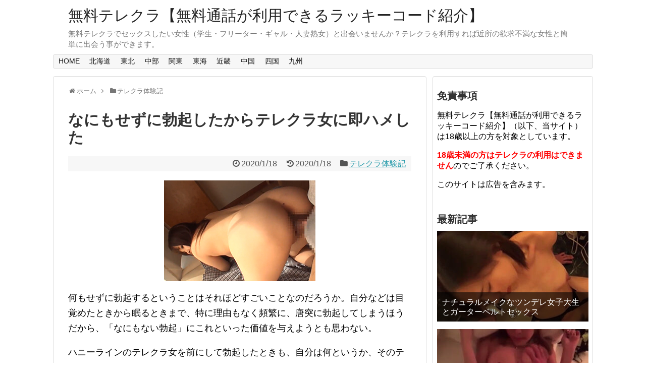

--- FILE ---
content_type: text/html; charset=UTF-8
request_url: https://xn--pck2b0fk7358dbqo.jp/experience/%E3%81%AA%E3%81%AB%E3%82%82%E3%81%9B%E3%81%9A%E3%81%AB%E5%8B%83%E8%B5%B7%E3%81%97%E3%81%9F%E3%81%8B%E3%82%89%E3%83%86%E3%83%AC%E3%82%AF%E3%83%A9%E5%A5%B3%E3%81%AB%E5%8D%B3%E3%83%8F%E3%83%A1%E3%81%97/
body_size: 50541
content:
<!DOCTYPE html>
<html dir="ltr" lang="ja" prefix="og: https://ogp.me/ns#">
<head>
<meta charset="UTF-8">
  <meta name="viewport" content="width=1280, maximum-scale=1, user-scalable=yes">
<link rel="alternate" type="application/rss+xml" title="無料テレクラ【無料通話が利用できるラッキーコード紹介】 RSS Feed" href="https://xn--pck2b0fk7358dbqo.jp/feed/" />
<link rel="pingback" href="https://xn--pck2b0fk7358dbqo.jp/xmlrpc.php" />

<meta name="format-detection" content="telephone=yes">

<script type="text/javascript">
  var _paq = window._paq || [];
  /* tracker methods like "setCustomDimension" should be called before "trackPageView" */
  _paq.push(['trackPageView']);
  _paq.push(['enableLinkTracking']);
  (function() {
    var u="//a-access.work/tel/";
    _paq.push(['setTrackerUrl', u+'matomo.php']);
    _paq.push(['setSiteId', '18']);
    var d=document, g=d.createElement('script'), s=d.getElementsByTagName('script')[0];
    g.type='text/javascript'; g.async=true; g.defer=true; g.src=u+'matomo.js'; s.parentNode.insertBefore(g,s);
  })();
</script>

<!-- Global site tag (gtag.js) - Google Analytics -->
<script async src="https://www.googletagmanager.com/gtag/js?id=G-JDT896L9P0"></script>
<script>
  window.dataLayer = window.dataLayer || [];
  function gtag(){dataLayer.push(arguments);}
  gtag('js', new Date());

  gtag('config', 'G-JDT896L9P0');
  gtag('config', 'UA-219713879-18');
</script><title>なにもせずに勃起したからテレクラ女に即ハメした | 無料テレクラ【無料通話が利用できるラッキーコード紹介】</title>

		<!-- All in One SEO 4.9.3 - aioseo.com -->
	<meta name="description" content="何もせずに勃起するということはそれほどすごいことなのだろうか。自分などは目覚めたときから眠るときまで、特に理由もなく頻繁に、唐突に勃起してしまうほうだから、「なにもない勃起」にこれといった価値を与えようとも思わない。テレクラ女を前にして勃起したときも、自分は何か、そのテレクラ女によって勃起を喚起されたというより、気がついたら勃起していた。" />
	<meta name="robots" content="max-image-preview:large" />
	<meta name="author" content="admin"/>
	<meta name="keywords" content="テレクラ,ハニーライン" />
	<link rel="canonical" href="https://xn--pck2b0fk7358dbqo.jp/experience/%e3%81%aa%e3%81%ab%e3%82%82%e3%81%9b%e3%81%9a%e3%81%ab%e5%8b%83%e8%b5%b7%e3%81%97%e3%81%9f%e3%81%8b%e3%82%89%e3%83%86%e3%83%ac%e3%82%af%e3%83%a9%e5%a5%b3%e3%81%ab%e5%8d%b3%e3%83%8f%e3%83%a1%e3%81%97/" />
	<meta name="generator" content="All in One SEO (AIOSEO) 4.9.3" />
		<meta property="og:locale" content="ja_JP" />
		<meta property="og:site_name" content="無料テレクラ【無料通話が利用できるラッキーコード紹介】 | 無料テレクラでセックスしたい女性（学生・フリーター・ギャル・人妻熟女）と出会いませんか？テレクラを利用すれば近所の欲求不満な女性と簡単に出会う事ができます。" />
		<meta property="og:type" content="article" />
		<meta property="og:title" content="なにもせずに勃起したからテレクラ女に即ハメした | 無料テレクラ【無料通話が利用できるラッキーコード紹介】" />
		<meta property="og:description" content="何もせずに勃起するということはそれほどすごいことなのだろうか。自分などは目覚めたときから眠るときまで、特に理由もなく頻繁に、唐突に勃起してしまうほうだから、「なにもない勃起」にこれといった価値を与えようとも思わない。テレクラ女を前にして勃起したときも、自分は何か、そのテレクラ女によって勃起を喚起されたというより、気がついたら勃起していた。" />
		<meta property="og:url" content="https://xn--pck2b0fk7358dbqo.jp/experience/%e3%81%aa%e3%81%ab%e3%82%82%e3%81%9b%e3%81%9a%e3%81%ab%e5%8b%83%e8%b5%b7%e3%81%97%e3%81%9f%e3%81%8b%e3%82%89%e3%83%86%e3%83%ac%e3%82%af%e3%83%a9%e5%a5%b3%e3%81%ab%e5%8d%b3%e3%83%8f%e3%83%a1%e3%81%97/" />
		<meta property="article:published_time" content="2020-01-18T08:00:23+00:00" />
		<meta property="article:modified_time" content="2020-01-07T07:30:42+00:00" />
		<meta name="twitter:card" content="summary" />
		<meta name="twitter:title" content="なにもせずに勃起したからテレクラ女に即ハメした | 無料テレクラ【無料通話が利用できるラッキーコード紹介】" />
		<meta name="twitter:description" content="何もせずに勃起するということはそれほどすごいことなのだろうか。自分などは目覚めたときから眠るときまで、特に理由もなく頻繁に、唐突に勃起してしまうほうだから、「なにもない勃起」にこれといった価値を与えようとも思わない。テレクラ女を前にして勃起したときも、自分は何か、そのテレクラ女によって勃起を喚起されたというより、気がついたら勃起していた。" />
		<script type="application/ld+json" class="aioseo-schema">
			{"@context":"https:\/\/schema.org","@graph":[{"@type":"Article","@id":"https:\/\/xn--pck2b0fk7358dbqo.jp\/experience\/%e3%81%aa%e3%81%ab%e3%82%82%e3%81%9b%e3%81%9a%e3%81%ab%e5%8b%83%e8%b5%b7%e3%81%97%e3%81%9f%e3%81%8b%e3%82%89%e3%83%86%e3%83%ac%e3%82%af%e3%83%a9%e5%a5%b3%e3%81%ab%e5%8d%b3%e3%83%8f%e3%83%a1%e3%81%97\/#article","name":"\u306a\u306b\u3082\u305b\u305a\u306b\u52c3\u8d77\u3057\u305f\u304b\u3089\u30c6\u30ec\u30af\u30e9\u5973\u306b\u5373\u30cf\u30e1\u3057\u305f | \u7121\u6599\u30c6\u30ec\u30af\u30e9\u3010\u7121\u6599\u901a\u8a71\u304c\u5229\u7528\u3067\u304d\u308b\u30e9\u30c3\u30ad\u30fc\u30b3\u30fc\u30c9\u7d39\u4ecb\u3011","headline":"\u306a\u306b\u3082\u305b\u305a\u306b\u52c3\u8d77\u3057\u305f\u304b\u3089\u30c6\u30ec\u30af\u30e9\u5973\u306b\u5373\u30cf\u30e1\u3057\u305f","author":{"@id":"https:\/\/xn--pck2b0fk7358dbqo.jp\/author\/admin\/#author"},"publisher":{"@id":"https:\/\/xn--pck2b0fk7358dbqo.jp\/#organization"},"image":{"@type":"ImageObject","url":"https:\/\/xn--pck2b0fk7358dbqo.jp\/wp-content\/uploads\/2020\/01\/free0111.jpg","width":300,"height":200},"datePublished":"2020-01-18T17:00:23+09:00","dateModified":"2020-01-07T16:30:42+09:00","inLanguage":"ja","mainEntityOfPage":{"@id":"https:\/\/xn--pck2b0fk7358dbqo.jp\/experience\/%e3%81%aa%e3%81%ab%e3%82%82%e3%81%9b%e3%81%9a%e3%81%ab%e5%8b%83%e8%b5%b7%e3%81%97%e3%81%9f%e3%81%8b%e3%82%89%e3%83%86%e3%83%ac%e3%82%af%e3%83%a9%e5%a5%b3%e3%81%ab%e5%8d%b3%e3%83%8f%e3%83%a1%e3%81%97\/#webpage"},"isPartOf":{"@id":"https:\/\/xn--pck2b0fk7358dbqo.jp\/experience\/%e3%81%aa%e3%81%ab%e3%82%82%e3%81%9b%e3%81%9a%e3%81%ab%e5%8b%83%e8%b5%b7%e3%81%97%e3%81%9f%e3%81%8b%e3%82%89%e3%83%86%e3%83%ac%e3%82%af%e3%83%a9%e5%a5%b3%e3%81%ab%e5%8d%b3%e3%83%8f%e3%83%a1%e3%81%97\/#webpage"},"articleSection":"\u30c6\u30ec\u30af\u30e9\u4f53\u9a13\u8a18, \u30c6\u30ec\u30af\u30e9, \u30cf\u30cb\u30fc\u30e9\u30a4\u30f3"},{"@type":"BreadcrumbList","@id":"https:\/\/xn--pck2b0fk7358dbqo.jp\/experience\/%e3%81%aa%e3%81%ab%e3%82%82%e3%81%9b%e3%81%9a%e3%81%ab%e5%8b%83%e8%b5%b7%e3%81%97%e3%81%9f%e3%81%8b%e3%82%89%e3%83%86%e3%83%ac%e3%82%af%e3%83%a9%e5%a5%b3%e3%81%ab%e5%8d%b3%e3%83%8f%e3%83%a1%e3%81%97\/#breadcrumblist","itemListElement":[{"@type":"ListItem","@id":"https:\/\/xn--pck2b0fk7358dbqo.jp#listItem","position":1,"name":"\u30db\u30fc\u30e0","item":"https:\/\/xn--pck2b0fk7358dbqo.jp","nextItem":{"@type":"ListItem","@id":"https:\/\/xn--pck2b0fk7358dbqo.jp\/category\/experience\/#listItem","name":"\u30c6\u30ec\u30af\u30e9\u4f53\u9a13\u8a18"}},{"@type":"ListItem","@id":"https:\/\/xn--pck2b0fk7358dbqo.jp\/category\/experience\/#listItem","position":2,"name":"\u30c6\u30ec\u30af\u30e9\u4f53\u9a13\u8a18","item":"https:\/\/xn--pck2b0fk7358dbqo.jp\/category\/experience\/","nextItem":{"@type":"ListItem","@id":"https:\/\/xn--pck2b0fk7358dbqo.jp\/experience\/%e3%81%aa%e3%81%ab%e3%82%82%e3%81%9b%e3%81%9a%e3%81%ab%e5%8b%83%e8%b5%b7%e3%81%97%e3%81%9f%e3%81%8b%e3%82%89%e3%83%86%e3%83%ac%e3%82%af%e3%83%a9%e5%a5%b3%e3%81%ab%e5%8d%b3%e3%83%8f%e3%83%a1%e3%81%97\/#listItem","name":"\u306a\u306b\u3082\u305b\u305a\u306b\u52c3\u8d77\u3057\u305f\u304b\u3089\u30c6\u30ec\u30af\u30e9\u5973\u306b\u5373\u30cf\u30e1\u3057\u305f"},"previousItem":{"@type":"ListItem","@id":"https:\/\/xn--pck2b0fk7358dbqo.jp#listItem","name":"\u30db\u30fc\u30e0"}},{"@type":"ListItem","@id":"https:\/\/xn--pck2b0fk7358dbqo.jp\/experience\/%e3%81%aa%e3%81%ab%e3%82%82%e3%81%9b%e3%81%9a%e3%81%ab%e5%8b%83%e8%b5%b7%e3%81%97%e3%81%9f%e3%81%8b%e3%82%89%e3%83%86%e3%83%ac%e3%82%af%e3%83%a9%e5%a5%b3%e3%81%ab%e5%8d%b3%e3%83%8f%e3%83%a1%e3%81%97\/#listItem","position":3,"name":"\u306a\u306b\u3082\u305b\u305a\u306b\u52c3\u8d77\u3057\u305f\u304b\u3089\u30c6\u30ec\u30af\u30e9\u5973\u306b\u5373\u30cf\u30e1\u3057\u305f","previousItem":{"@type":"ListItem","@id":"https:\/\/xn--pck2b0fk7358dbqo.jp\/category\/experience\/#listItem","name":"\u30c6\u30ec\u30af\u30e9\u4f53\u9a13\u8a18"}}]},{"@type":"Organization","@id":"https:\/\/xn--pck2b0fk7358dbqo.jp\/#organization","name":"\u7121\u6599\u30c6\u30ec\u30af\u30e9\u3010\u7121\u6599\u901a\u8a71\u304c\u5229\u7528\u3067\u304d\u308b\u30e9\u30c3\u30ad\u30fc\u30b3\u30fc\u30c9\u7d39\u4ecb\u3011","description":"\u7121\u6599\u30c6\u30ec\u30af\u30e9\u3067\u30bb\u30c3\u30af\u30b9\u3057\u305f\u3044\u5973\u6027\uff08\u5b66\u751f\u30fb\u30d5\u30ea\u30fc\u30bf\u30fc\u30fb\u30ae\u30e3\u30eb\u30fb\u4eba\u59bb\u719f\u5973\uff09\u3068\u51fa\u4f1a\u3044\u307e\u305b\u3093\u304b\uff1f\u30c6\u30ec\u30af\u30e9\u3092\u5229\u7528\u3059\u308c\u3070\u8fd1\u6240\u306e\u6b32\u6c42\u4e0d\u6e80\u306a\u5973\u6027\u3068\u7c21\u5358\u306b\u51fa\u4f1a\u3046\u4e8b\u304c\u3067\u304d\u307e\u3059\u3002","url":"https:\/\/xn--pck2b0fk7358dbqo.jp\/"},{"@type":"Person","@id":"https:\/\/xn--pck2b0fk7358dbqo.jp\/author\/admin\/#author","url":"https:\/\/xn--pck2b0fk7358dbqo.jp\/author\/admin\/","name":"admin","image":{"@type":"ImageObject","@id":"https:\/\/xn--pck2b0fk7358dbqo.jp\/experience\/%e3%81%aa%e3%81%ab%e3%82%82%e3%81%9b%e3%81%9a%e3%81%ab%e5%8b%83%e8%b5%b7%e3%81%97%e3%81%9f%e3%81%8b%e3%82%89%e3%83%86%e3%83%ac%e3%82%af%e3%83%a9%e5%a5%b3%e3%81%ab%e5%8d%b3%e3%83%8f%e3%83%a1%e3%81%97\/#authorImage","url":"https:\/\/secure.gravatar.com\/avatar\/68a9d93ee65b328818174b8a2b09045d924d9435474a045591b580e7e2a31c5e?s=96&d=mm&r=g","width":96,"height":96,"caption":"admin"}},{"@type":"WebPage","@id":"https:\/\/xn--pck2b0fk7358dbqo.jp\/experience\/%e3%81%aa%e3%81%ab%e3%82%82%e3%81%9b%e3%81%9a%e3%81%ab%e5%8b%83%e8%b5%b7%e3%81%97%e3%81%9f%e3%81%8b%e3%82%89%e3%83%86%e3%83%ac%e3%82%af%e3%83%a9%e5%a5%b3%e3%81%ab%e5%8d%b3%e3%83%8f%e3%83%a1%e3%81%97\/#webpage","url":"https:\/\/xn--pck2b0fk7358dbqo.jp\/experience\/%e3%81%aa%e3%81%ab%e3%82%82%e3%81%9b%e3%81%9a%e3%81%ab%e5%8b%83%e8%b5%b7%e3%81%97%e3%81%9f%e3%81%8b%e3%82%89%e3%83%86%e3%83%ac%e3%82%af%e3%83%a9%e5%a5%b3%e3%81%ab%e5%8d%b3%e3%83%8f%e3%83%a1%e3%81%97\/","name":"\u306a\u306b\u3082\u305b\u305a\u306b\u52c3\u8d77\u3057\u305f\u304b\u3089\u30c6\u30ec\u30af\u30e9\u5973\u306b\u5373\u30cf\u30e1\u3057\u305f | \u7121\u6599\u30c6\u30ec\u30af\u30e9\u3010\u7121\u6599\u901a\u8a71\u304c\u5229\u7528\u3067\u304d\u308b\u30e9\u30c3\u30ad\u30fc\u30b3\u30fc\u30c9\u7d39\u4ecb\u3011","description":"\u4f55\u3082\u305b\u305a\u306b\u52c3\u8d77\u3059\u308b\u3068\u3044\u3046\u3053\u3068\u306f\u305d\u308c\u307b\u3069\u3059\u3054\u3044\u3053\u3068\u306a\u306e\u3060\u308d\u3046\u304b\u3002\u81ea\u5206\u306a\u3069\u306f\u76ee\u899a\u3081\u305f\u3068\u304d\u304b\u3089\u7720\u308b\u3068\u304d\u307e\u3067\u3001\u7279\u306b\u7406\u7531\u3082\u306a\u304f\u983b\u7e41\u306b\u3001\u5510\u7a81\u306b\u52c3\u8d77\u3057\u3066\u3057\u307e\u3046\u307b\u3046\u3060\u304b\u3089\u3001\u300c\u306a\u306b\u3082\u306a\u3044\u52c3\u8d77\u300d\u306b\u3053\u308c\u3068\u3044\u3063\u305f\u4fa1\u5024\u3092\u4e0e\u3048\u3088\u3046\u3068\u3082\u601d\u308f\u306a\u3044\u3002\u30c6\u30ec\u30af\u30e9\u5973\u3092\u524d\u306b\u3057\u3066\u52c3\u8d77\u3057\u305f\u3068\u304d\u3082\u3001\u81ea\u5206\u306f\u4f55\u304b\u3001\u305d\u306e\u30c6\u30ec\u30af\u30e9\u5973\u306b\u3088\u3063\u3066\u52c3\u8d77\u3092\u559a\u8d77\u3055\u308c\u305f\u3068\u3044\u3046\u3088\u308a\u3001\u6c17\u304c\u3064\u3044\u305f\u3089\u52c3\u8d77\u3057\u3066\u3044\u305f\u3002","inLanguage":"ja","isPartOf":{"@id":"https:\/\/xn--pck2b0fk7358dbqo.jp\/#website"},"breadcrumb":{"@id":"https:\/\/xn--pck2b0fk7358dbqo.jp\/experience\/%e3%81%aa%e3%81%ab%e3%82%82%e3%81%9b%e3%81%9a%e3%81%ab%e5%8b%83%e8%b5%b7%e3%81%97%e3%81%9f%e3%81%8b%e3%82%89%e3%83%86%e3%83%ac%e3%82%af%e3%83%a9%e5%a5%b3%e3%81%ab%e5%8d%b3%e3%83%8f%e3%83%a1%e3%81%97\/#breadcrumblist"},"author":{"@id":"https:\/\/xn--pck2b0fk7358dbqo.jp\/author\/admin\/#author"},"creator":{"@id":"https:\/\/xn--pck2b0fk7358dbqo.jp\/author\/admin\/#author"},"image":{"@type":"ImageObject","url":"https:\/\/xn--pck2b0fk7358dbqo.jp\/wp-content\/uploads\/2020\/01\/free0111.jpg","@id":"https:\/\/xn--pck2b0fk7358dbqo.jp\/experience\/%e3%81%aa%e3%81%ab%e3%82%82%e3%81%9b%e3%81%9a%e3%81%ab%e5%8b%83%e8%b5%b7%e3%81%97%e3%81%9f%e3%81%8b%e3%82%89%e3%83%86%e3%83%ac%e3%82%af%e3%83%a9%e5%a5%b3%e3%81%ab%e5%8d%b3%e3%83%8f%e3%83%a1%e3%81%97\/#mainImage","width":300,"height":200},"primaryImageOfPage":{"@id":"https:\/\/xn--pck2b0fk7358dbqo.jp\/experience\/%e3%81%aa%e3%81%ab%e3%82%82%e3%81%9b%e3%81%9a%e3%81%ab%e5%8b%83%e8%b5%b7%e3%81%97%e3%81%9f%e3%81%8b%e3%82%89%e3%83%86%e3%83%ac%e3%82%af%e3%83%a9%e5%a5%b3%e3%81%ab%e5%8d%b3%e3%83%8f%e3%83%a1%e3%81%97\/#mainImage"},"datePublished":"2020-01-18T17:00:23+09:00","dateModified":"2020-01-07T16:30:42+09:00"},{"@type":"WebSite","@id":"https:\/\/xn--pck2b0fk7358dbqo.jp\/#website","url":"https:\/\/xn--pck2b0fk7358dbqo.jp\/","name":"\u7121\u6599\u30c6\u30ec\u30af\u30e9\u3010\u7121\u6599\u901a\u8a71\u304c\u5229\u7528\u3067\u304d\u308b\u30e9\u30c3\u30ad\u30fc\u30b3\u30fc\u30c9\u7d39\u4ecb\u3011","description":"\u7121\u6599\u30c6\u30ec\u30af\u30e9\u3067\u30bb\u30c3\u30af\u30b9\u3057\u305f\u3044\u5973\u6027\uff08\u5b66\u751f\u30fb\u30d5\u30ea\u30fc\u30bf\u30fc\u30fb\u30ae\u30e3\u30eb\u30fb\u4eba\u59bb\u719f\u5973\uff09\u3068\u51fa\u4f1a\u3044\u307e\u305b\u3093\u304b\uff1f\u30c6\u30ec\u30af\u30e9\u3092\u5229\u7528\u3059\u308c\u3070\u8fd1\u6240\u306e\u6b32\u6c42\u4e0d\u6e80\u306a\u5973\u6027\u3068\u7c21\u5358\u306b\u51fa\u4f1a\u3046\u4e8b\u304c\u3067\u304d\u307e\u3059\u3002","inLanguage":"ja","publisher":{"@id":"https:\/\/xn--pck2b0fk7358dbqo.jp\/#organization"}}]}
		</script>
		<!-- All in One SEO -->

<link rel="alternate" type="application/rss+xml" title="無料テレクラ【無料通話が利用できるラッキーコード紹介】 &raquo; フィード" href="https://xn--pck2b0fk7358dbqo.jp/feed/" />
<link rel="alternate" type="application/rss+xml" title="無料テレクラ【無料通話が利用できるラッキーコード紹介】 &raquo; コメントフィード" href="https://xn--pck2b0fk7358dbqo.jp/comments/feed/" />
<link rel="alternate" type="application/rss+xml" title="無料テレクラ【無料通話が利用できるラッキーコード紹介】 &raquo; なにもせずに勃起したからテレクラ女に即ハメした のコメントのフィード" href="https://xn--pck2b0fk7358dbqo.jp/experience/%e3%81%aa%e3%81%ab%e3%82%82%e3%81%9b%e3%81%9a%e3%81%ab%e5%8b%83%e8%b5%b7%e3%81%97%e3%81%9f%e3%81%8b%e3%82%89%e3%83%86%e3%83%ac%e3%82%af%e3%83%a9%e5%a5%b3%e3%81%ab%e5%8d%b3%e3%83%8f%e3%83%a1%e3%81%97/feed/" />
<link rel="alternate" title="oEmbed (JSON)" type="application/json+oembed" href="https://xn--pck2b0fk7358dbqo.jp/wp-json/oembed/1.0/embed?url=https%3A%2F%2Fxn--pck2b0fk7358dbqo.jp%2Fexperience%2F%25e3%2581%25aa%25e3%2581%25ab%25e3%2582%2582%25e3%2581%259b%25e3%2581%259a%25e3%2581%25ab%25e5%258b%2583%25e8%25b5%25b7%25e3%2581%2597%25e3%2581%259f%25e3%2581%258b%25e3%2582%2589%25e3%2583%2586%25e3%2583%25ac%25e3%2582%25af%25e3%2583%25a9%25e5%25a5%25b3%25e3%2581%25ab%25e5%258d%25b3%25e3%2583%258f%25e3%2583%25a1%25e3%2581%2597%2F" />
<link rel="alternate" title="oEmbed (XML)" type="text/xml+oembed" href="https://xn--pck2b0fk7358dbqo.jp/wp-json/oembed/1.0/embed?url=https%3A%2F%2Fxn--pck2b0fk7358dbqo.jp%2Fexperience%2F%25e3%2581%25aa%25e3%2581%25ab%25e3%2582%2582%25e3%2581%259b%25e3%2581%259a%25e3%2581%25ab%25e5%258b%2583%25e8%25b5%25b7%25e3%2581%2597%25e3%2581%259f%25e3%2581%258b%25e3%2582%2589%25e3%2583%2586%25e3%2583%25ac%25e3%2582%25af%25e3%2583%25a9%25e5%25a5%25b3%25e3%2581%25ab%25e5%258d%25b3%25e3%2583%258f%25e3%2583%25a1%25e3%2581%2597%2F&#038;format=xml" />
<style id='wp-img-auto-sizes-contain-inline-css' type='text/css'>
img:is([sizes=auto i],[sizes^="auto," i]){contain-intrinsic-size:3000px 1500px}
/*# sourceURL=wp-img-auto-sizes-contain-inline-css */
</style>
<link rel='stylesheet' id='simplicity-style-css' href='https://xn--pck2b0fk7358dbqo.jp/wp-content/themes/simplicity2/style.css' type='text/css' media='all' />
<link rel='stylesheet' id='responsive-style-css' href='https://xn--pck2b0fk7358dbqo.jp/wp-content/themes/simplicity2/css/responsive-pc.css' type='text/css' media='all' />
<link rel='stylesheet' id='skin-style-css' href='http://xn--pck2b0fk7358dbqo.jp/wp-content/themes/simplicity2/skins/simple-black/style.css' type='text/css' media='all' />
<link rel='stylesheet' id='font-awesome-style-css' href='https://xn--pck2b0fk7358dbqo.jp/wp-content/themes/simplicity2/webfonts/css/font-awesome.min.css' type='text/css' media='all' />
<link rel='stylesheet' id='icomoon-style-css' href='https://xn--pck2b0fk7358dbqo.jp/wp-content/themes/simplicity2/webfonts/icomoon/style.css' type='text/css' media='all' />
<link rel='stylesheet' id='thread-style-css' href='https://xn--pck2b0fk7358dbqo.jp/wp-content/themes/simplicity2/css/thread.css' type='text/css' media='all' />
<link rel='stylesheet' id='extension-style-css' href='https://xn--pck2b0fk7358dbqo.jp/wp-content/themes/simplicity2/css/extension.css' type='text/css' media='all' />
<style id='extension-style-inline-css' type='text/css'>

.blue,.papu,.red{font-size:18px;font-weight:600}
.red{color:red}
.blue{color:#00f}
.papu{color:#C0C}
.green{font-size:14px;color:#008000}
.chiiki ul li{float:left;margin:9px}
.cap,.chiiki{clear:both}
.cap{position:relative;padding:9px 9px 9px 15px;margin:5px 0px 10px 0px;font-size:18px;color:#333;border:1px dashed #bbb;border-left:10px solid #ddd}
select{width:100%;color:#555;height:auto;font-size:100%;padding:8px 50px 8px 12px;border:1px solid #B3B3B3;text-indent:.01px;box-sizing:border-box;margin:10px 0}
a:hover img{opacity:.8;filter:alpha(opacity=80);-ms-filter:“alpha( opacity=80 ) ”}

.article {
  font-size:18px;
}
#header .alignleft {
  margin-right: 30px;
  max-width: none;
}
/*サイドバーの背景色を白色*/
#sidebar{
  background-color: #fff;
  padding: 5px 8px;
  border-radius: 4px;
  border: 1px solid #ddd;
}
@media screen and (max-width:639px){
  .article br{
    display: block;
  }
}

/*# sourceURL=extension-style-inline-css */
</style>
<link rel='stylesheet' id='child-style-css' href='https://xn--pck2b0fk7358dbqo.jp/wp-content/themes/simplicity2-child/style.css' type='text/css' media='all' />
<link rel='stylesheet' id='print-style-css' href='https://xn--pck2b0fk7358dbqo.jp/wp-content/themes/simplicity2/css/print.css' type='text/css' media='print' />
<link rel='stylesheet' id='sns-twitter-type-style-css' href='https://xn--pck2b0fk7358dbqo.jp/wp-content/themes/simplicity2/css/sns-twitter-type.css' type='text/css' media='all' />
<link rel='stylesheet' id='lity-style-css' href='https://xn--pck2b0fk7358dbqo.jp/wp-content/themes/simplicity2/css/lity.min.css' type='text/css' media='all' />
<style id='wp-emoji-styles-inline-css' type='text/css'>

	img.wp-smiley, img.emoji {
		display: inline !important;
		border: none !important;
		box-shadow: none !important;
		height: 1em !important;
		width: 1em !important;
		margin: 0 0.07em !important;
		vertical-align: -0.1em !important;
		background: none !important;
		padding: 0 !important;
	}
/*# sourceURL=wp-emoji-styles-inline-css */
</style>
<style id='wp-block-library-inline-css' type='text/css'>
:root{--wp-block-synced-color:#7a00df;--wp-block-synced-color--rgb:122,0,223;--wp-bound-block-color:var(--wp-block-synced-color);--wp-editor-canvas-background:#ddd;--wp-admin-theme-color:#007cba;--wp-admin-theme-color--rgb:0,124,186;--wp-admin-theme-color-darker-10:#006ba1;--wp-admin-theme-color-darker-10--rgb:0,107,160.5;--wp-admin-theme-color-darker-20:#005a87;--wp-admin-theme-color-darker-20--rgb:0,90,135;--wp-admin-border-width-focus:2px}@media (min-resolution:192dpi){:root{--wp-admin-border-width-focus:1.5px}}.wp-element-button{cursor:pointer}:root .has-very-light-gray-background-color{background-color:#eee}:root .has-very-dark-gray-background-color{background-color:#313131}:root .has-very-light-gray-color{color:#eee}:root .has-very-dark-gray-color{color:#313131}:root .has-vivid-green-cyan-to-vivid-cyan-blue-gradient-background{background:linear-gradient(135deg,#00d084,#0693e3)}:root .has-purple-crush-gradient-background{background:linear-gradient(135deg,#34e2e4,#4721fb 50%,#ab1dfe)}:root .has-hazy-dawn-gradient-background{background:linear-gradient(135deg,#faaca8,#dad0ec)}:root .has-subdued-olive-gradient-background{background:linear-gradient(135deg,#fafae1,#67a671)}:root .has-atomic-cream-gradient-background{background:linear-gradient(135deg,#fdd79a,#004a59)}:root .has-nightshade-gradient-background{background:linear-gradient(135deg,#330968,#31cdcf)}:root .has-midnight-gradient-background{background:linear-gradient(135deg,#020381,#2874fc)}:root{--wp--preset--font-size--normal:16px;--wp--preset--font-size--huge:42px}.has-regular-font-size{font-size:1em}.has-larger-font-size{font-size:2.625em}.has-normal-font-size{font-size:var(--wp--preset--font-size--normal)}.has-huge-font-size{font-size:var(--wp--preset--font-size--huge)}.has-text-align-center{text-align:center}.has-text-align-left{text-align:left}.has-text-align-right{text-align:right}.has-fit-text{white-space:nowrap!important}#end-resizable-editor-section{display:none}.aligncenter{clear:both}.items-justified-left{justify-content:flex-start}.items-justified-center{justify-content:center}.items-justified-right{justify-content:flex-end}.items-justified-space-between{justify-content:space-between}.screen-reader-text{border:0;clip-path:inset(50%);height:1px;margin:-1px;overflow:hidden;padding:0;position:absolute;width:1px;word-wrap:normal!important}.screen-reader-text:focus{background-color:#ddd;clip-path:none;color:#444;display:block;font-size:1em;height:auto;left:5px;line-height:normal;padding:15px 23px 14px;text-decoration:none;top:5px;width:auto;z-index:100000}html :where(.has-border-color){border-style:solid}html :where([style*=border-top-color]){border-top-style:solid}html :where([style*=border-right-color]){border-right-style:solid}html :where([style*=border-bottom-color]){border-bottom-style:solid}html :where([style*=border-left-color]){border-left-style:solid}html :where([style*=border-width]){border-style:solid}html :where([style*=border-top-width]){border-top-style:solid}html :where([style*=border-right-width]){border-right-style:solid}html :where([style*=border-bottom-width]){border-bottom-style:solid}html :where([style*=border-left-width]){border-left-style:solid}html :where(img[class*=wp-image-]){height:auto;max-width:100%}:where(figure){margin:0 0 1em}html :where(.is-position-sticky){--wp-admin--admin-bar--position-offset:var(--wp-admin--admin-bar--height,0px)}@media screen and (max-width:600px){html :where(.is-position-sticky){--wp-admin--admin-bar--position-offset:0px}}

/*# sourceURL=wp-block-library-inline-css */
</style><style id='global-styles-inline-css' type='text/css'>
:root{--wp--preset--aspect-ratio--square: 1;--wp--preset--aspect-ratio--4-3: 4/3;--wp--preset--aspect-ratio--3-4: 3/4;--wp--preset--aspect-ratio--3-2: 3/2;--wp--preset--aspect-ratio--2-3: 2/3;--wp--preset--aspect-ratio--16-9: 16/9;--wp--preset--aspect-ratio--9-16: 9/16;--wp--preset--color--black: #000000;--wp--preset--color--cyan-bluish-gray: #abb8c3;--wp--preset--color--white: #ffffff;--wp--preset--color--pale-pink: #f78da7;--wp--preset--color--vivid-red: #cf2e2e;--wp--preset--color--luminous-vivid-orange: #ff6900;--wp--preset--color--luminous-vivid-amber: #fcb900;--wp--preset--color--light-green-cyan: #7bdcb5;--wp--preset--color--vivid-green-cyan: #00d084;--wp--preset--color--pale-cyan-blue: #8ed1fc;--wp--preset--color--vivid-cyan-blue: #0693e3;--wp--preset--color--vivid-purple: #9b51e0;--wp--preset--gradient--vivid-cyan-blue-to-vivid-purple: linear-gradient(135deg,rgb(6,147,227) 0%,rgb(155,81,224) 100%);--wp--preset--gradient--light-green-cyan-to-vivid-green-cyan: linear-gradient(135deg,rgb(122,220,180) 0%,rgb(0,208,130) 100%);--wp--preset--gradient--luminous-vivid-amber-to-luminous-vivid-orange: linear-gradient(135deg,rgb(252,185,0) 0%,rgb(255,105,0) 100%);--wp--preset--gradient--luminous-vivid-orange-to-vivid-red: linear-gradient(135deg,rgb(255,105,0) 0%,rgb(207,46,46) 100%);--wp--preset--gradient--very-light-gray-to-cyan-bluish-gray: linear-gradient(135deg,rgb(238,238,238) 0%,rgb(169,184,195) 100%);--wp--preset--gradient--cool-to-warm-spectrum: linear-gradient(135deg,rgb(74,234,220) 0%,rgb(151,120,209) 20%,rgb(207,42,186) 40%,rgb(238,44,130) 60%,rgb(251,105,98) 80%,rgb(254,248,76) 100%);--wp--preset--gradient--blush-light-purple: linear-gradient(135deg,rgb(255,206,236) 0%,rgb(152,150,240) 100%);--wp--preset--gradient--blush-bordeaux: linear-gradient(135deg,rgb(254,205,165) 0%,rgb(254,45,45) 50%,rgb(107,0,62) 100%);--wp--preset--gradient--luminous-dusk: linear-gradient(135deg,rgb(255,203,112) 0%,rgb(199,81,192) 50%,rgb(65,88,208) 100%);--wp--preset--gradient--pale-ocean: linear-gradient(135deg,rgb(255,245,203) 0%,rgb(182,227,212) 50%,rgb(51,167,181) 100%);--wp--preset--gradient--electric-grass: linear-gradient(135deg,rgb(202,248,128) 0%,rgb(113,206,126) 100%);--wp--preset--gradient--midnight: linear-gradient(135deg,rgb(2,3,129) 0%,rgb(40,116,252) 100%);--wp--preset--font-size--small: 13px;--wp--preset--font-size--medium: 20px;--wp--preset--font-size--large: 36px;--wp--preset--font-size--x-large: 42px;--wp--preset--spacing--20: 0.44rem;--wp--preset--spacing--30: 0.67rem;--wp--preset--spacing--40: 1rem;--wp--preset--spacing--50: 1.5rem;--wp--preset--spacing--60: 2.25rem;--wp--preset--spacing--70: 3.38rem;--wp--preset--spacing--80: 5.06rem;--wp--preset--shadow--natural: 6px 6px 9px rgba(0, 0, 0, 0.2);--wp--preset--shadow--deep: 12px 12px 50px rgba(0, 0, 0, 0.4);--wp--preset--shadow--sharp: 6px 6px 0px rgba(0, 0, 0, 0.2);--wp--preset--shadow--outlined: 6px 6px 0px -3px rgb(255, 255, 255), 6px 6px rgb(0, 0, 0);--wp--preset--shadow--crisp: 6px 6px 0px rgb(0, 0, 0);}:where(.is-layout-flex){gap: 0.5em;}:where(.is-layout-grid){gap: 0.5em;}body .is-layout-flex{display: flex;}.is-layout-flex{flex-wrap: wrap;align-items: center;}.is-layout-flex > :is(*, div){margin: 0;}body .is-layout-grid{display: grid;}.is-layout-grid > :is(*, div){margin: 0;}:where(.wp-block-columns.is-layout-flex){gap: 2em;}:where(.wp-block-columns.is-layout-grid){gap: 2em;}:where(.wp-block-post-template.is-layout-flex){gap: 1.25em;}:where(.wp-block-post-template.is-layout-grid){gap: 1.25em;}.has-black-color{color: var(--wp--preset--color--black) !important;}.has-cyan-bluish-gray-color{color: var(--wp--preset--color--cyan-bluish-gray) !important;}.has-white-color{color: var(--wp--preset--color--white) !important;}.has-pale-pink-color{color: var(--wp--preset--color--pale-pink) !important;}.has-vivid-red-color{color: var(--wp--preset--color--vivid-red) !important;}.has-luminous-vivid-orange-color{color: var(--wp--preset--color--luminous-vivid-orange) !important;}.has-luminous-vivid-amber-color{color: var(--wp--preset--color--luminous-vivid-amber) !important;}.has-light-green-cyan-color{color: var(--wp--preset--color--light-green-cyan) !important;}.has-vivid-green-cyan-color{color: var(--wp--preset--color--vivid-green-cyan) !important;}.has-pale-cyan-blue-color{color: var(--wp--preset--color--pale-cyan-blue) !important;}.has-vivid-cyan-blue-color{color: var(--wp--preset--color--vivid-cyan-blue) !important;}.has-vivid-purple-color{color: var(--wp--preset--color--vivid-purple) !important;}.has-black-background-color{background-color: var(--wp--preset--color--black) !important;}.has-cyan-bluish-gray-background-color{background-color: var(--wp--preset--color--cyan-bluish-gray) !important;}.has-white-background-color{background-color: var(--wp--preset--color--white) !important;}.has-pale-pink-background-color{background-color: var(--wp--preset--color--pale-pink) !important;}.has-vivid-red-background-color{background-color: var(--wp--preset--color--vivid-red) !important;}.has-luminous-vivid-orange-background-color{background-color: var(--wp--preset--color--luminous-vivid-orange) !important;}.has-luminous-vivid-amber-background-color{background-color: var(--wp--preset--color--luminous-vivid-amber) !important;}.has-light-green-cyan-background-color{background-color: var(--wp--preset--color--light-green-cyan) !important;}.has-vivid-green-cyan-background-color{background-color: var(--wp--preset--color--vivid-green-cyan) !important;}.has-pale-cyan-blue-background-color{background-color: var(--wp--preset--color--pale-cyan-blue) !important;}.has-vivid-cyan-blue-background-color{background-color: var(--wp--preset--color--vivid-cyan-blue) !important;}.has-vivid-purple-background-color{background-color: var(--wp--preset--color--vivid-purple) !important;}.has-black-border-color{border-color: var(--wp--preset--color--black) !important;}.has-cyan-bluish-gray-border-color{border-color: var(--wp--preset--color--cyan-bluish-gray) !important;}.has-white-border-color{border-color: var(--wp--preset--color--white) !important;}.has-pale-pink-border-color{border-color: var(--wp--preset--color--pale-pink) !important;}.has-vivid-red-border-color{border-color: var(--wp--preset--color--vivid-red) !important;}.has-luminous-vivid-orange-border-color{border-color: var(--wp--preset--color--luminous-vivid-orange) !important;}.has-luminous-vivid-amber-border-color{border-color: var(--wp--preset--color--luminous-vivid-amber) !important;}.has-light-green-cyan-border-color{border-color: var(--wp--preset--color--light-green-cyan) !important;}.has-vivid-green-cyan-border-color{border-color: var(--wp--preset--color--vivid-green-cyan) !important;}.has-pale-cyan-blue-border-color{border-color: var(--wp--preset--color--pale-cyan-blue) !important;}.has-vivid-cyan-blue-border-color{border-color: var(--wp--preset--color--vivid-cyan-blue) !important;}.has-vivid-purple-border-color{border-color: var(--wp--preset--color--vivid-purple) !important;}.has-vivid-cyan-blue-to-vivid-purple-gradient-background{background: var(--wp--preset--gradient--vivid-cyan-blue-to-vivid-purple) !important;}.has-light-green-cyan-to-vivid-green-cyan-gradient-background{background: var(--wp--preset--gradient--light-green-cyan-to-vivid-green-cyan) !important;}.has-luminous-vivid-amber-to-luminous-vivid-orange-gradient-background{background: var(--wp--preset--gradient--luminous-vivid-amber-to-luminous-vivid-orange) !important;}.has-luminous-vivid-orange-to-vivid-red-gradient-background{background: var(--wp--preset--gradient--luminous-vivid-orange-to-vivid-red) !important;}.has-very-light-gray-to-cyan-bluish-gray-gradient-background{background: var(--wp--preset--gradient--very-light-gray-to-cyan-bluish-gray) !important;}.has-cool-to-warm-spectrum-gradient-background{background: var(--wp--preset--gradient--cool-to-warm-spectrum) !important;}.has-blush-light-purple-gradient-background{background: var(--wp--preset--gradient--blush-light-purple) !important;}.has-blush-bordeaux-gradient-background{background: var(--wp--preset--gradient--blush-bordeaux) !important;}.has-luminous-dusk-gradient-background{background: var(--wp--preset--gradient--luminous-dusk) !important;}.has-pale-ocean-gradient-background{background: var(--wp--preset--gradient--pale-ocean) !important;}.has-electric-grass-gradient-background{background: var(--wp--preset--gradient--electric-grass) !important;}.has-midnight-gradient-background{background: var(--wp--preset--gradient--midnight) !important;}.has-small-font-size{font-size: var(--wp--preset--font-size--small) !important;}.has-medium-font-size{font-size: var(--wp--preset--font-size--medium) !important;}.has-large-font-size{font-size: var(--wp--preset--font-size--large) !important;}.has-x-large-font-size{font-size: var(--wp--preset--font-size--x-large) !important;}
/*# sourceURL=global-styles-inline-css */
</style>

<style id='classic-theme-styles-inline-css' type='text/css'>
/*! This file is auto-generated */
.wp-block-button__link{color:#fff;background-color:#32373c;border-radius:9999px;box-shadow:none;text-decoration:none;padding:calc(.667em + 2px) calc(1.333em + 2px);font-size:1.125em}.wp-block-file__button{background:#32373c;color:#fff;text-decoration:none}
/*# sourceURL=/wp-includes/css/classic-themes.min.css */
</style>
<link rel='stylesheet' id='contact-form-7-css' href='https://xn--pck2b0fk7358dbqo.jp/wp-content/plugins/contact-form-7/includes/css/styles.css' type='text/css' media='all' />
<link rel='stylesheet' id='tablepress-default-css' href='https://xn--pck2b0fk7358dbqo.jp/wp-content/plugins/tablepress/css/build/default.css' type='text/css' media='all' />
<script type="text/javascript" src="https://xn--pck2b0fk7358dbqo.jp/wp-includes/js/jquery/jquery.min.js" id="jquery-core-js"></script>
<script type="text/javascript" src="https://xn--pck2b0fk7358dbqo.jp/wp-includes/js/jquery/jquery-migrate.min.js" id="jquery-migrate-js"></script>
<link rel="EditURI" type="application/rsd+xml" title="RSD" href="https://xn--pck2b0fk7358dbqo.jp/xmlrpc.php?rsd" />
<meta name="generator" content="WordPress 6.9" />
<link rel='shortlink' href='https://xn--pck2b0fk7358dbqo.jp/?p=1535' />
<!-- Pixel Code -->
<script>
!function(f,b,e,v,n,t,s){if(f.fbq)return;n=f.fbq=function(){n.callMethod?
n.callMethod.apply(n,arguments):n.queue.push(arguments)};if(!f._fbq)f._fbq=n;
n.push=n;n.loaded=!0;n.version='2.0';n.queue=[];t=b.createElement(e);t.async=!0;
t.src=v;s=b.getElementsByTagName(e)[0];s.parentNode.insertBefore(t,s)}(window,
document,'script','https://connect.facebook.net/en_US/fbevents.js');
fbq('init', '409505292776671'); // Insert your pixel ID here.
fbq('track', 'PageView');
</script>
<noscript><img height="1" width="1" style="display:none"
src="https://www.facebook.com/tr?id=409505292776671&ev=PageView&noscript=1"
/></noscript>
</head>
<script>
fbq('track', 'Search', {
search_string: 'leather sandals'
});
</script>
  <body class="wp-singular post-template-default single single-post postid-1535 single-format-standard wp-theme-simplicity2 wp-child-theme-simplicity2-child" itemscope itemtype="http://schema.org/WebPage">
    <div id="container">

      <!-- header -->
      <header itemscope itemtype="http://schema.org/WPHeader">
        <div id="header" class="clearfix">
          <div id="header-in">

                        <div id="h-top">
              <!-- モバイルメニュー表示用のボタン -->
<div id="mobile-menu">
  <a id="mobile-menu-toggle" href="#"><span class="fa fa-bars fa-2x"></span></a>
</div>

              <div class="alignleft top-title-catchphrase">
                <!-- サイトのタイトル -->
<p id="site-title" itemscope itemtype="http://schema.org/Organization">
  <a href="https://xn--pck2b0fk7358dbqo.jp/">無料テレクラ【無料通話が利用できるラッキーコード紹介】</a></p>
<!-- サイトの概要 -->
<p id="site-description">
  無料テレクラでセックスしたい女性（学生・フリーター・ギャル・人妻熟女）と出会いませんか？テレクラを利用すれば近所の欲求不満な女性と簡単に出会う事ができます。</p>
              </div>

              <div class="alignright top-sns-follows">
                              </div>

            </div><!-- /#h-top -->
          </div><!-- /#header-in -->
        </div><!-- /#header -->
      </header>

      <!-- Navigation -->
<nav itemscope itemtype="http://schema.org/SiteNavigationElement">
  <div id="navi">
      	<div id="navi-in">
      <div class="menu-top-navi-container"><ul id="menu-top-navi" class="menu"><li id="menu-item-603" class="menu-item menu-item-type-custom menu-item-object-custom menu-item-home menu-item-603"><a href="http://xn--pck2b0fk7358dbqo.jp/">HOME</a></li>
<li id="menu-item-628" class="menu-item menu-item-type-post_type menu-item-object-page menu-item-has-children menu-item-628"><a href="https://xn--pck2b0fk7358dbqo.jp/%e5%8c%97%e6%b5%b7%e9%81%93/">北海道</a>
<ul class="sub-menu">
	<li id="menu-item-629" class="menu-item menu-item-type-taxonomy menu-item-object-itemcate1 menu-item-629"><a href="https://xn--pck2b0fk7358dbqo.jp/profile/hokaidou/%e5%8c%97%e6%b5%b7%e9%81%93/">北海道</a></li>
</ul>
</li>
<li id="menu-item-630" class="menu-item menu-item-type-post_type menu-item-object-page menu-item-has-children menu-item-630"><a href="https://xn--pck2b0fk7358dbqo.jp/%e6%9d%b1%e5%8c%97/">東北</a>
<ul class="sub-menu">
	<li id="menu-item-631" class="menu-item menu-item-type-taxonomy menu-item-object-itemcate2 menu-item-631"><a href="https://xn--pck2b0fk7358dbqo.jp/profile/touhoku/%e9%9d%92%e6%a3%ae/">青森</a></li>
	<li id="menu-item-639" class="menu-item menu-item-type-taxonomy menu-item-object-itemcate2 menu-item-639"><a href="https://xn--pck2b0fk7358dbqo.jp/profile/touhoku/%e5%ae%ae%e5%9f%8e/">宮城</a></li>
	<li id="menu-item-641" class="menu-item menu-item-type-taxonomy menu-item-object-itemcate2 menu-item-641"><a href="https://xn--pck2b0fk7358dbqo.jp/profile/touhoku/%e5%b2%a9%e6%89%8b/">岩手</a></li>
	<li id="menu-item-640" class="menu-item menu-item-type-taxonomy menu-item-object-itemcate2 menu-item-640"><a href="https://xn--pck2b0fk7358dbqo.jp/profile/touhoku/%e5%b1%b1%e5%bd%a2/">山形</a></li>
	<li id="menu-item-643" class="menu-item menu-item-type-taxonomy menu-item-object-itemcate2 menu-item-643"><a href="https://xn--pck2b0fk7358dbqo.jp/profile/touhoku/%e7%a7%8b%e7%94%b0/">秋田</a></li>
	<li id="menu-item-642" class="menu-item menu-item-type-taxonomy menu-item-object-itemcate2 menu-item-642"><a href="https://xn--pck2b0fk7358dbqo.jp/profile/touhoku/%e7%a6%8f%e5%b3%b6/">福島</a></li>
</ul>
</li>
<li id="menu-item-632" class="menu-item menu-item-type-post_type menu-item-object-page menu-item-has-children menu-item-632"><a href="https://xn--pck2b0fk7358dbqo.jp/%e4%b8%ad%e9%83%a8/">中部</a>
<ul class="sub-menu">
	<li id="menu-item-638" class="menu-item menu-item-type-taxonomy menu-item-object-itemcate3 menu-item-638"><a href="https://xn--pck2b0fk7358dbqo.jp/profile/chubu/%e6%96%b0%e6%bd%9f/">新潟</a></li>
	<li id="menu-item-635" class="menu-item menu-item-type-taxonomy menu-item-object-itemcate3 menu-item-635"><a href="https://xn--pck2b0fk7358dbqo.jp/profile/chubu/%e7%a6%8f%e4%ba%95/">福井</a></li>
	<li id="menu-item-634" class="menu-item menu-item-type-taxonomy menu-item-object-itemcate3 menu-item-634"><a href="https://xn--pck2b0fk7358dbqo.jp/profile/chubu/%e7%9f%b3%e5%b7%9d/">石川</a></li>
	<li id="menu-item-633" class="menu-item menu-item-type-taxonomy menu-item-object-itemcate3 menu-item-633"><a href="https://xn--pck2b0fk7358dbqo.jp/profile/chubu/%e9%95%b7%e9%87%8e/">長野</a></li>
	<li id="menu-item-636" class="menu-item menu-item-type-taxonomy menu-item-object-itemcate3 menu-item-636"><a href="https://xn--pck2b0fk7358dbqo.jp/profile/chubu/%e5%af%8c%e5%b1%b1/">富山</a></li>
	<li id="menu-item-637" class="menu-item menu-item-type-taxonomy menu-item-object-itemcate3 menu-item-637"><a href="https://xn--pck2b0fk7358dbqo.jp/profile/chubu/%e5%b1%b1%e6%a2%a8/">山梨</a></li>
</ul>
</li>
<li id="menu-item-679" class="menu-item menu-item-type-post_type menu-item-object-page menu-item-has-children menu-item-679"><a href="https://xn--pck2b0fk7358dbqo.jp/%e9%96%a2%e6%9d%b1/">関東</a>
<ul class="sub-menu">
	<li id="menu-item-682" class="menu-item menu-item-type-taxonomy menu-item-object-itemcate4 menu-item-682"><a href="https://xn--pck2b0fk7358dbqo.jp/profile/kantou/%e6%9d%b1%e4%ba%ac/">東京</a></li>
	<li id="menu-item-684" class="menu-item menu-item-type-taxonomy menu-item-object-itemcate4 menu-item-684"><a href="https://xn--pck2b0fk7358dbqo.jp/profile/kantou/%e7%a5%9e%e5%a5%88%e5%b7%9d/">神奈川</a></li>
	<li id="menu-item-681" class="menu-item menu-item-type-taxonomy menu-item-object-itemcate4 menu-item-681"><a href="https://xn--pck2b0fk7358dbqo.jp/profile/kantou/%e5%9f%bc%e7%8e%89/">埼玉</a></li>
	<li id="menu-item-680" class="menu-item menu-item-type-taxonomy menu-item-object-itemcate4 menu-item-680"><a href="https://xn--pck2b0fk7358dbqo.jp/profile/kantou/%e5%8d%83%e8%91%89/">千葉</a></li>
	<li id="menu-item-683" class="menu-item menu-item-type-taxonomy menu-item-object-itemcate4 menu-item-683"><a href="https://xn--pck2b0fk7358dbqo.jp/profile/kantou/%e6%a0%83%e6%9c%a8/">栃木</a></li>
	<li id="menu-item-686" class="menu-item menu-item-type-taxonomy menu-item-object-itemcate4 menu-item-686"><a href="https://xn--pck2b0fk7358dbqo.jp/profile/kantou/%e8%8c%a8%e5%9f%8e/">茨城</a></li>
	<li id="menu-item-685" class="menu-item menu-item-type-taxonomy menu-item-object-itemcate4 menu-item-685"><a href="https://xn--pck2b0fk7358dbqo.jp/profile/kantou/%e7%be%a4%e9%a6%ac/">群馬</a></li>
</ul>
</li>
<li id="menu-item-687" class="menu-item menu-item-type-post_type menu-item-object-page menu-item-has-children menu-item-687"><a href="https://xn--pck2b0fk7358dbqo.jp/%e6%9d%b1%e6%b5%b7/">東海</a>
<ul class="sub-menu">
	<li id="menu-item-689" class="menu-item menu-item-type-taxonomy menu-item-object-itemcate5 menu-item-689"><a href="https://xn--pck2b0fk7358dbqo.jp/profile/toukai/%e6%84%9b%e7%9f%a5/">愛知</a></li>
	<li id="menu-item-690" class="menu-item menu-item-type-taxonomy menu-item-object-itemcate5 menu-item-690"><a href="https://xn--pck2b0fk7358dbqo.jp/profile/toukai/%e9%9d%99%e5%b2%a1/">静岡</a></li>
	<li id="menu-item-688" class="menu-item menu-item-type-taxonomy menu-item-object-itemcate5 menu-item-688"><a href="https://xn--pck2b0fk7358dbqo.jp/profile/toukai/%e5%b2%90%e9%98%9c/">岐阜</a></li>
</ul>
</li>
<li id="menu-item-691" class="menu-item menu-item-type-post_type menu-item-object-page menu-item-has-children menu-item-691"><a href="https://xn--pck2b0fk7358dbqo.jp/%e8%bf%91%e7%95%bf/">近畿</a>
<ul class="sub-menu">
	<li id="menu-item-692" class="menu-item menu-item-type-taxonomy menu-item-object-itemcate6 menu-item-692"><a href="https://xn--pck2b0fk7358dbqo.jp/profile/kinki/%e5%a4%a7%e9%98%aa/">大阪</a></li>
	<li id="menu-item-695" class="menu-item menu-item-type-taxonomy menu-item-object-itemcate6 menu-item-695"><a href="https://xn--pck2b0fk7358dbqo.jp/profile/kinki/%e5%85%b5%e5%ba%ab/">兵庫</a></li>
	<li id="menu-item-694" class="menu-item menu-item-type-taxonomy menu-item-object-itemcate6 menu-item-694"><a href="https://xn--pck2b0fk7358dbqo.jp/profile/kinki/%e4%ba%ac%e9%83%bd/">京都</a></li>
	<li id="menu-item-693" class="menu-item menu-item-type-taxonomy menu-item-object-itemcate6 menu-item-693"><a href="https://xn--pck2b0fk7358dbqo.jp/profile/kinki/%e4%b8%89%e9%87%8d/">三重</a></li>
	<li id="menu-item-696" class="menu-item menu-item-type-taxonomy menu-item-object-itemcate6 menu-item-696"><a href="https://xn--pck2b0fk7358dbqo.jp/profile/kinki/%e5%92%8c%e6%ad%8c%e5%b1%b1/">和歌山</a></li>
	<li id="menu-item-697" class="menu-item menu-item-type-taxonomy menu-item-object-itemcate6 menu-item-697"><a href="https://xn--pck2b0fk7358dbqo.jp/profile/kinki/%e5%a5%88%e8%89%af/">奈良</a></li>
	<li id="menu-item-698" class="menu-item menu-item-type-taxonomy menu-item-object-itemcate6 menu-item-698"><a href="https://xn--pck2b0fk7358dbqo.jp/profile/kinki/%e6%bb%8b%e8%b3%80/">滋賀</a></li>
</ul>
</li>
<li id="menu-item-699" class="menu-item menu-item-type-post_type menu-item-object-page menu-item-has-children menu-item-699"><a href="https://xn--pck2b0fk7358dbqo.jp/%e4%b8%ad%e5%9b%bd/">中国</a>
<ul class="sub-menu">
	<li id="menu-item-703" class="menu-item menu-item-type-taxonomy menu-item-object-itemcate7 menu-item-703"><a href="https://xn--pck2b0fk7358dbqo.jp/profile/chugoku/%e5%ba%83%e5%b3%b6/">広島</a></li>
	<li id="menu-item-701" class="menu-item menu-item-type-taxonomy menu-item-object-itemcate7 menu-item-701"><a href="https://xn--pck2b0fk7358dbqo.jp/profile/chugoku/%e5%b2%a1%e5%b1%b1/">岡山</a></li>
	<li id="menu-item-700" class="menu-item menu-item-type-taxonomy menu-item-object-itemcate7 menu-item-700"><a href="https://xn--pck2b0fk7358dbqo.jp/profile/chugoku/%e5%b1%b1%e5%8f%a3/">山口</a></li>
	<li id="menu-item-704" class="menu-item menu-item-type-taxonomy menu-item-object-itemcate7 menu-item-704"><a href="https://xn--pck2b0fk7358dbqo.jp/profile/chugoku/%e9%b3%a5%e5%8f%96/">鳥取</a></li>
	<li id="menu-item-702" class="menu-item menu-item-type-taxonomy menu-item-object-itemcate7 menu-item-702"><a href="https://xn--pck2b0fk7358dbqo.jp/profile/chugoku/%e5%b3%b6%e6%a0%b9/">島根</a></li>
</ul>
</li>
<li id="menu-item-706" class="menu-item menu-item-type-post_type menu-item-object-page menu-item-has-children menu-item-706"><a href="https://xn--pck2b0fk7358dbqo.jp/%e5%9b%9b%e5%9b%bd/">四国</a>
<ul class="sub-menu">
	<li id="menu-item-708" class="menu-item menu-item-type-taxonomy menu-item-object-itemcate8 menu-item-708"><a href="https://xn--pck2b0fk7358dbqo.jp/profile/shikoku/%e6%84%9b%e5%aa%9b/">愛媛</a></li>
	<li id="menu-item-709" class="menu-item menu-item-type-taxonomy menu-item-object-itemcate8 menu-item-709"><a href="https://xn--pck2b0fk7358dbqo.jp/profile/shikoku/%e9%a6%99%e5%b7%9d/">香川</a></li>
	<li id="menu-item-710" class="menu-item menu-item-type-taxonomy menu-item-object-itemcate8 menu-item-710"><a href="https://xn--pck2b0fk7358dbqo.jp/profile/shikoku/%e9%ab%98%e7%9f%a5/">高知</a></li>
	<li id="menu-item-707" class="menu-item menu-item-type-taxonomy menu-item-object-itemcate8 menu-item-707"><a href="https://xn--pck2b0fk7358dbqo.jp/profile/shikoku/%e5%be%b3%e5%b3%b6/">徳島</a></li>
</ul>
</li>
<li id="menu-item-711" class="menu-item menu-item-type-post_type menu-item-object-page menu-item-has-children menu-item-711"><a href="https://xn--pck2b0fk7358dbqo.jp/%e4%b9%9d%e5%b7%9e/">九州</a>
<ul class="sub-menu">
	<li id="menu-item-712" class="menu-item menu-item-type-taxonomy menu-item-object-itemcate9 menu-item-712"><a href="https://xn--pck2b0fk7358dbqo.jp/profile/kyushu/%e7%a6%8f%e5%b2%a1/">福岡</a></li>
	<li id="menu-item-717" class="menu-item menu-item-type-taxonomy menu-item-object-itemcate9 menu-item-717"><a href="https://xn--pck2b0fk7358dbqo.jp/profile/kyushu/%e7%86%8a%e6%9c%ac/">熊本</a></li>
	<li id="menu-item-718" class="menu-item menu-item-type-taxonomy menu-item-object-itemcate9 menu-item-718"><a href="https://xn--pck2b0fk7358dbqo.jp/profile/kyushu/%e9%95%b7%e5%b4%8e/">長崎</a></li>
	<li id="menu-item-714" class="menu-item menu-item-type-taxonomy menu-item-object-itemcate9 menu-item-714"><a href="https://xn--pck2b0fk7358dbqo.jp/profile/kyushu/%e5%a4%a7%e5%88%86/">大分</a></li>
	<li id="menu-item-713" class="menu-item menu-item-type-taxonomy menu-item-object-itemcate9 menu-item-713"><a href="https://xn--pck2b0fk7358dbqo.jp/profile/kyushu/%e4%bd%90%e8%b3%80/">佐賀</a></li>
	<li id="menu-item-715" class="menu-item menu-item-type-taxonomy menu-item-object-itemcate9 menu-item-715"><a href="https://xn--pck2b0fk7358dbqo.jp/profile/kyushu/%e5%ae%ae%e5%b4%8e/">宮崎</a></li>
	<li id="menu-item-719" class="menu-item menu-item-type-taxonomy menu-item-object-itemcate9 menu-item-719"><a href="https://xn--pck2b0fk7358dbqo.jp/profile/kyushu/%e9%b9%bf%e5%85%90%e5%b3%b6/">鹿児島</a></li>
	<li id="menu-item-716" class="menu-item menu-item-type-taxonomy menu-item-object-itemcate9 menu-item-716"><a href="https://xn--pck2b0fk7358dbqo.jp/profile/kyushu/%e6%b2%96%e7%b8%84/">沖縄</a></li>
</ul>
</li>
</ul></div>    </div><!-- /#navi-in -->
  </div><!-- /#navi -->
</nav>
<!-- /Navigation -->
      <!-- 本体部分 -->
      <div id="body">
        <div id="body-in">

          
          <!-- main -->
          <main itemscope itemprop="mainContentOfPage" itemtype="http://schema.org/Blog">
            <div id="main">


  
  <div id="breadcrumb" class="breadcrumb-category"><div itemtype="http://data-vocabulary.org/Breadcrumb" itemscope="" class="breadcrumb-home"><span class="fa fa-home fa-fw"></span><a href="https://xn--pck2b0fk7358dbqo.jp" itemprop="url"><span itemprop="title">ホーム</span></a><span class="sp"><span class="fa fa-angle-right"></span></span></div><div itemtype="http://data-vocabulary.org/Breadcrumb" itemscope=""><span class="fa fa-folder fa-fw"></span><a href="https://xn--pck2b0fk7358dbqo.jp/category/experience/" itemprop="url"><span itemprop="title">テレクラ体験記</span></a></div></div><!-- /#breadcrumb -->  <div id="post-1535" class="post-1535 post type-post status-publish format-standard has-post-thumbnail hentry category-experience tag-1967 tag-1972">
  <article class="article">
  
  
  <header>
    <h1 class="entry-title">
            なにもせずに勃起したからテレクラ女に即ハメした          </h1>
    <p class="post-meta">
            <span class="post-date"><span class="fa fa-clock-o fa-fw"></span><time class="entry-date date published" datetime="2020-01-18T17:00:23+09:00">2020/1/18</time></span>
        <span class="post-update"><span class="fa fa-history fa-fw"></span><span class="entry-date date updated">2020/1/18</span></span>
              <span class="category"><span class="fa fa-folder fa-fw"></span><a href="https://xn--pck2b0fk7358dbqo.jp/category/experience/" rel="category tag">テレクラ体験記</a></span>
      
      
      
          </p>

    
    
    
      </header>

  
  <div id="the-content" class="entry-content">
  <p><img fetchpriority="high" decoding="async" src="https://xn--pck2b0fk7358dbqo.jp/wp-content/themes/simplicity2/images/1x1.trans.gif" data-original="https://xn--pck2b0fk7358dbqo.jp/wp-content/uploads/2020/01/free0111.jpg" alt="なにもせずに勃起したからテレクラ女に即ハメした" width="300" height="200" class="aligncenter size-full wp-image-1536" / data-lazy="true"><noscript><img fetchpriority="high" decoding="async" src="https://xn--pck2b0fk7358dbqo.jp/wp-content/uploads/2020/01/free0111.jpg" alt="なにもせずに勃起したからテレクラ女に即ハメした" width="300" height="200" class="aligncenter size-full wp-image-1536" /></noscript></p>
<p>何もせずに勃起するということはそれほどすごいことなのだろうか。自分などは目覚めたときから眠るときまで、特に理由もなく頻繁に、唐突に勃起してしまうほうだから、「なにもない勃起」にこれといった価値を与えようとも思わない。</p>
<p>ハニーラインのテレクラ女を前にして勃起したときも、自分は何というか、そのテレクラ女によって勃起を喚起されたというより、気がついたら勃起していた。</p>
<p>テレクラ女に触れるわけでもなく、テレクラ女の性的な箇所をまじまじと見るわけでもなく、ぼんやりしていたら、勃起。テレクラ女に指摘されるまで自分が勃起していることに気づけないくらいの、没我的勃起とでもいおうか。</p>
<p><iframe src="https://www.xvideos.com/embedframe/15191691" width="650" height="400" frameborder="0" scrolling="no" allowfullscreen="allowfullscreen"></iframe></p>
<p>もちろん、いつだってこんな没我的な勃起に不意打ちされているというわけではない。テレクラ女の卑猥な仕草なり声などに触発されることで勃起させられることのほうが多いのだし、「勃起するぞ」と決意することによって勃起のための努力をすることだってある。</p>
<p>だが、今回、テレクラ女に「何もしてないのに勃ってるなんてすごいですね」といわれたときは、自分は、性的なことを考えていたわけでもなく、ましてや、目の前のテレクラ女に欲情などしていなかった。</p>
<p>そもそも、今回出会ったテレクラ女は自分としてはそれほど好みではなかったし、身体も貧相、性格もどこかすれっからしな印象が強く、性的にそそられることが少ないテレクラ女であることは否定できないようなテレクラ女だった。</p>
<p>テレクラ女にスイーツを振る舞っているときも、「それほどセックスがしたいとも思わんな」と考えていたのであって、軽食と雑談だけして解散という流れになる可能性も大いにあったのだ。</p>
<p>ところが、私は気がつくと勃起していた。欲情に先行して勃起があった。実存が本質に先立ち、勃起が欲情に先立っていたということだ。先が勃っていたのだから、まさにさきだちだ。</p>
<p>勃起状態にあるということは、性行為へ移行することができるということであった。だから、私は性的にそそられることがないと感じていたはずのテレクラ女とめちゃくちゃにセックスすることになった。</p>
<p>勃起によって少しずつ生じてきた欲情によって、見た目も、貧相な肉体も、ハスキーボイスでなされるぶっきらぼうな話し方も、すべてがエロく、たまらなく「そそる」ものに早変わりし、勃起した陰茎はいよいよその硬度を増していくことになる。</p>
<p>何もせずに勃起した場合、その勃起は、何かをすることによって変化させることができる。触れることもなく、見ることもなくした勃起は、触れること、見ることで、勃起の先へと導かれていくことになる。いうまでもない、射精だ。</p>
<p>射精というのは、勃起が先であれ欲情が先であれ、どちらかによって歓喜されて二つの要素が手を取り合ったときにはじめてその射精可能性といえるものを孕むのであって、この段階に至ってはじめて睾丸というものが機能しはじめるのである。</p>
<p>もちろん、射精させるも射精させないも自分次第であり、勃起による欲情、あるいは、欲情による勃起による、欲情プラス勃起としての男性主体を射精という場所に最短距離で運ぶもよし、射精という結末を避けるために逸脱と迂回を繰り返すもよしで、射精の自由裁量は、ある程度は男性主体に委ねられている。</p>
<p>だが、欲情プラス勃起としての男性主体の自由は、すべてが男性主体にあるのではない。ほかでもない、テレクラ女性というものが、男性主体を射精に導くかどうか、ということの支配権をある程度は握っているのだ。</p>
<p>その支配権は、テレクラ女性が勃起した陰茎を、手なり、口なり、女性器なりで「にぎる」「つかむ」瞬間に発生するのであって、テレクラ女性に「にぎられ」「つかまれ」た男性主体は、それまでは自分の自由裁量でコントロールしていた勃起した陰茎を、相手に丸投げし、統治権を半ば以上失うことになるのである。</p>
<p>このあたりのセックスの現場における、欲情プラス勃起という男性主体と、テレクラ女性との覇権をとりあう戦いは、ある種の緊迫感を持って進行していくのであって、あるときは男性が握り、あるときは女性が握りながら、射精という結末を早めたり引き伸ばしたりするのである。</p>
<p>今回のハニーラインのテレクラ女性は、「射精の延期」を好むタイプのテレクラ女性であったため、フェラチオにしても挿入にしても、射精に導くためのテクニックではなく、むしろ、射精を寸止めするためのテクニックを行使し、手早く射精したいというこちらを支配し、思惑とは違う方向へと私を引っ張っていった。</p>
<p>この自分の意思とは関係なく起こる勃起、そして、自分が想定していたのとはまるで違う快楽の場所へと自分を引きずりこむテレクラ女性、この制御できないものを制御しているという錯覚に包まれながら、私は自由の幻想としての射精のなかで意識を失う。</p>
  </div>



  <footer>
    <!-- ページリンク -->
    

    

    
    <div id="sns-group" class="sns-group sns-group-bottom">
    
        </div>

    
    <p class="footer-post-meta">

            <span class="post-tag"><span class="fa fa-tag fa-fw"></span><a href="https://xn--pck2b0fk7358dbqo.jp/tag/%e3%83%86%e3%83%ac%e3%82%af%e3%83%a9/" rel="tag">テレクラ</a>, <a href="https://xn--pck2b0fk7358dbqo.jp/tag/%e3%83%8f%e3%83%8b%e3%83%bc%e3%83%a9%e3%82%a4%e3%83%b3/" rel="tag">ハニーライン</a></span>
      
      
      
          </p>
  </footer>
  </article><!-- .article -->




  </div><!-- .post -->

      <div id="under-entry-body">

            <aside id="related-entries">
        <h2>関連記事</h2>
                <article class="related-entry cf">
      <div class="related-entry-thumb">
        <a href="https://xn--pck2b0fk7358dbqo.jp/experience/%e3%82%b9%e3%82%a4%e3%83%bc%e3%83%88%e3%82%b3%e3%83%bc%e3%83%ab%e3%81%ae%e3%81%a9%e3%82%93%e3%81%aa%e8%a6%81%e6%b1%82%e3%82%82%e6%8b%92%e3%81%be%e3%81%aa%e3%81%84%e3%81%8b%e3%82%8f%e3%81%84%e3%81%84/" title="スイートコールのどんな要求も拒まないかわいい女の子とセックス">
                <img width="100" height="100" src="https://xn--pck2b0fk7358dbqo.jp/wp-content/uploads/2019/12/free1221-100x100.jpg" class="related-entry-thumb-image wp-post-image" alt="スイートコールのどんな要求も拒まないかわいい女の子とセックス" decoding="async" srcset="https://xn--pck2b0fk7358dbqo.jp/wp-content/uploads/2019/12/free1221-100x100.jpg 100w, https://xn--pck2b0fk7358dbqo.jp/wp-content/uploads/2019/12/free1221-150x150.jpg 150w" sizes="(max-width: 100px) 100vw, 100px" />                </a>
      </div><!-- /.related-entry-thumb -->

      <div class="related-entry-content">
        <header>
          <h3 class="related-entry-title">
            <a href="https://xn--pck2b0fk7358dbqo.jp/experience/%e3%82%b9%e3%82%a4%e3%83%bc%e3%83%88%e3%82%b3%e3%83%bc%e3%83%ab%e3%81%ae%e3%81%a9%e3%82%93%e3%81%aa%e8%a6%81%e6%b1%82%e3%82%82%e6%8b%92%e3%81%be%e3%81%aa%e3%81%84%e3%81%8b%e3%82%8f%e3%81%84%e3%81%84/" class="related-entry-title-link" title="スイートコールのどんな要求も拒まないかわいい女の子とセックス">
            スイートコールのどんな要求も拒まないかわいい女の子とセックス            </a></h3>
        </header>
        <p class="related-entry-snippet">
       

スイートコールを利用していると、たまに、「自分の意思がないのか？」と疑いそうになるほどに、な...</p>

                <footer>
          <p class="related-entry-read"><a href="https://xn--pck2b0fk7358dbqo.jp/experience/%e3%82%b9%e3%82%a4%e3%83%bc%e3%83%88%e3%82%b3%e3%83%bc%e3%83%ab%e3%81%ae%e3%81%a9%e3%82%93%e3%81%aa%e8%a6%81%e6%b1%82%e3%82%82%e6%8b%92%e3%81%be%e3%81%aa%e3%81%84%e3%81%8b%e3%82%8f%e3%81%84%e3%81%84/">記事を読む</a></p>
        </footer>
        
      </div><!-- /.related-entry-content -->
    </article><!-- /.elated-entry -->

      <article class="related-entry cf">
      <div class="related-entry-thumb">
        <a href="https://xn--pck2b0fk7358dbqo.jp/experience/%e4%b9%85%e3%80%85%e3%81%ae%e3%82%a8%e3%83%83%e3%83%81%e3%81%a7%e6%81%a5%e3%81%9a%e3%81%8b%e3%81%97%e3%81%8c%e3%82%8b%e8%b2%a7%e4%b9%b3%e5%a8%98%ef%bc%81%e5%9c%b0%e5%91%b3%e3%81%aa%e5%ad%90%e3%82%82/" title="久々のエッチで恥ずかしがる貧乳娘！地味な子も使うテレクラ">
                <img width="100" height="100" src="https://xn--pck2b0fk7358dbqo.jp/wp-content/uploads/2018/06/free0616-100x100.jpg" class="related-entry-thumb-image wp-post-image" alt="久々のエッチで恥ずかしがる貧乳娘！地味な子も使うテレクラ" decoding="async" loading="lazy" srcset="https://xn--pck2b0fk7358dbqo.jp/wp-content/uploads/2018/06/free0616-100x100.jpg 100w, https://xn--pck2b0fk7358dbqo.jp/wp-content/uploads/2018/06/free0616-150x150.jpg 150w" sizes="auto, (max-width: 100px) 100vw, 100px" />                </a>
      </div><!-- /.related-entry-thumb -->

      <div class="related-entry-content">
        <header>
          <h3 class="related-entry-title">
            <a href="https://xn--pck2b0fk7358dbqo.jp/experience/%e4%b9%85%e3%80%85%e3%81%ae%e3%82%a8%e3%83%83%e3%83%81%e3%81%a7%e6%81%a5%e3%81%9a%e3%81%8b%e3%81%97%e3%81%8c%e3%82%8b%e8%b2%a7%e4%b9%b3%e5%a8%98%ef%bc%81%e5%9c%b0%e5%91%b3%e3%81%aa%e5%ad%90%e3%82%82/" class="related-entry-title-link" title="久々のエッチで恥ずかしがる貧乳娘！地味な子も使うテレクラ">
            久々のエッチで恥ずかしがる貧乳娘！地味な子も使うテレクラ            </a></h3>
        </header>
        <p class="related-entry-snippet">
       

先日テレクラでアポが取れた女の子は、正直地味な子でした。でも、そんな地味な子が久々のエッチで...</p>

                <footer>
          <p class="related-entry-read"><a href="https://xn--pck2b0fk7358dbqo.jp/experience/%e4%b9%85%e3%80%85%e3%81%ae%e3%82%a8%e3%83%83%e3%83%81%e3%81%a7%e6%81%a5%e3%81%9a%e3%81%8b%e3%81%97%e3%81%8c%e3%82%8b%e8%b2%a7%e4%b9%b3%e5%a8%98%ef%bc%81%e5%9c%b0%e5%91%b3%e3%81%aa%e5%ad%90%e3%82%82/">記事を読む</a></p>
        </footer>
        
      </div><!-- /.related-entry-content -->
    </article><!-- /.elated-entry -->

      <article class="related-entry cf">
      <div class="related-entry-thumb">
        <a href="https://xn--pck2b0fk7358dbqo.jp/experience/%e3%83%86%e3%83%ac%e3%82%af%e3%83%a9%e3%81%a7%e8%aa%98%e3%81%a3%e3%81%9f%e7%b4%a0%e4%ba%ba%e3%81%a8%e3%82%b3%e3%83%b3%e3%83%93%e3%83%8b%e3%81%a7%e8%b2%b7%e3%81%84%e5%87%ba%e3%81%97%e3%81%97%e3%81%a6/" title="テレクラで誘った素人とコンビニで買い出ししてホテルでエッチ">
                <img width="100" height="100" src="https://xn--pck2b0fk7358dbqo.jp/wp-content/uploads/2018/07/free0706-100x100.jpg" class="related-entry-thumb-image wp-post-image" alt="テレクラで誘った素人とコンビニで買い出ししてホテルでエッチ" decoding="async" loading="lazy" srcset="https://xn--pck2b0fk7358dbqo.jp/wp-content/uploads/2018/07/free0706-100x100.jpg 100w, https://xn--pck2b0fk7358dbqo.jp/wp-content/uploads/2018/07/free0706-150x150.jpg 150w" sizes="auto, (max-width: 100px) 100vw, 100px" />                </a>
      </div><!-- /.related-entry-thumb -->

      <div class="related-entry-content">
        <header>
          <h3 class="related-entry-title">
            <a href="https://xn--pck2b0fk7358dbqo.jp/experience/%e3%83%86%e3%83%ac%e3%82%af%e3%83%a9%e3%81%a7%e8%aa%98%e3%81%a3%e3%81%9f%e7%b4%a0%e4%ba%ba%e3%81%a8%e3%82%b3%e3%83%b3%e3%83%93%e3%83%8b%e3%81%a7%e8%b2%b7%e3%81%84%e5%87%ba%e3%81%97%e3%81%97%e3%81%a6/" class="related-entry-title-link" title="テレクラで誘った素人とコンビニで買い出ししてホテルでエッチ">
            テレクラで誘った素人とコンビニで買い出ししてホテルでエッチ            </a></h3>
        </header>
        <p class="related-entry-snippet">
       

テレクラで素人を誘ってみたら、簡単にアポがゲットできた。僕は正直イケメンでもないし、仕事もな...</p>

                <footer>
          <p class="related-entry-read"><a href="https://xn--pck2b0fk7358dbqo.jp/experience/%e3%83%86%e3%83%ac%e3%82%af%e3%83%a9%e3%81%a7%e8%aa%98%e3%81%a3%e3%81%9f%e7%b4%a0%e4%ba%ba%e3%81%a8%e3%82%b3%e3%83%b3%e3%83%93%e3%83%8b%e3%81%a7%e8%b2%b7%e3%81%84%e5%87%ba%e3%81%97%e3%81%97%e3%81%a6/">記事を読む</a></p>
        </footer>
        
      </div><!-- /.related-entry-content -->
    </article><!-- /.elated-entry -->

      <article class="related-entry cf">
      <div class="related-entry-thumb">
        <a href="https://xn--pck2b0fk7358dbqo.jp/experience/%e3%83%86%e3%83%ac%e3%82%af%e3%83%a9%e5%a5%b3%e3%81%a8%e3%81%ae%e7%94%98%e7%be%8e%e3%81%aa%e5%bf%ab%e6%a5%bd%e3%81%ae%e3%82%80%e3%81%95%e3%81%bc%e3%82%8a%e3%81%82%e3%81%84%e3%81%a7%e7%b5%b6%e9%a0%82/" title="テレクラ女との甘美な快楽のむさぼりあいで絶頂に達する">
                <img width="100" height="100" src="https://xn--pck2b0fk7358dbqo.jp/wp-content/uploads/2019/09/free1012-100x100.jpg" class="related-entry-thumb-image wp-post-image" alt="テレクラ女との甘美な快楽のむさぼりあいで絶頂に達する" decoding="async" loading="lazy" srcset="https://xn--pck2b0fk7358dbqo.jp/wp-content/uploads/2019/09/free1012-100x100.jpg 100w, https://xn--pck2b0fk7358dbqo.jp/wp-content/uploads/2019/09/free1012-150x150.jpg 150w" sizes="auto, (max-width: 100px) 100vw, 100px" />                </a>
      </div><!-- /.related-entry-thumb -->

      <div class="related-entry-content">
        <header>
          <h3 class="related-entry-title">
            <a href="https://xn--pck2b0fk7358dbqo.jp/experience/%e3%83%86%e3%83%ac%e3%82%af%e3%83%a9%e5%a5%b3%e3%81%a8%e3%81%ae%e7%94%98%e7%be%8e%e3%81%aa%e5%bf%ab%e6%a5%bd%e3%81%ae%e3%82%80%e3%81%95%e3%81%bc%e3%82%8a%e3%81%82%e3%81%84%e3%81%a7%e7%b5%b6%e9%a0%82/" class="related-entry-title-link" title="テレクラ女との甘美な快楽のむさぼりあいで絶頂に達する">
            テレクラ女との甘美な快楽のむさぼりあいで絶頂に達する            </a></h3>
        </header>
        <p class="related-entry-snippet">
       

女であれば誰もが甘いものが好きだというのは途方もない勘違いである。だから、甘いものが好きな女...</p>

                <footer>
          <p class="related-entry-read"><a href="https://xn--pck2b0fk7358dbqo.jp/experience/%e3%83%86%e3%83%ac%e3%82%af%e3%83%a9%e5%a5%b3%e3%81%a8%e3%81%ae%e7%94%98%e7%be%8e%e3%81%aa%e5%bf%ab%e6%a5%bd%e3%81%ae%e3%82%80%e3%81%95%e3%81%bc%e3%82%8a%e3%81%82%e3%81%84%e3%81%a7%e7%b5%b6%e9%a0%82/">記事を読む</a></p>
        </footer>
        
      </div><!-- /.related-entry-content -->
    </article><!-- /.elated-entry -->

      <article class="related-entry cf">
      <div class="related-entry-thumb">
        <a href="https://xn--pck2b0fk7358dbqo.jp/experience/aggressive-college-student/" title="見た目は清楚な肉食系女子大生に精子を絞りとられた話">
                <img width="100" height="100" src="https://xn--pck2b0fk7358dbqo.jp/wp-content/uploads/2020/01/free0111-2-100x100.jpg" class="related-entry-thumb-image wp-post-image" alt="見た目は清楚な肉食系女子大生に精子を絞りとられた話" decoding="async" loading="lazy" srcset="https://xn--pck2b0fk7358dbqo.jp/wp-content/uploads/2020/01/free0111-2-100x100.jpg 100w, https://xn--pck2b0fk7358dbqo.jp/wp-content/uploads/2020/01/free0111-2-150x150.jpg 150w" sizes="auto, (max-width: 100px) 100vw, 100px" />                </a>
      </div><!-- /.related-entry-thumb -->

      <div class="related-entry-content">
        <header>
          <h3 class="related-entry-title">
            <a href="https://xn--pck2b0fk7358dbqo.jp/experience/aggressive-college-student/" class="related-entry-title-link" title="見た目は清楚な肉食系女子大生に精子を絞りとられた話">
            見た目は清楚な肉食系女子大生に精子を絞りとられた話            </a></h3>
        </header>
        <p class="related-entry-snippet">
       肌を刺す北風が染みる季節、人肌恋しくなった僕は以前に一度活用したことのあるテレクラ「ハニーライン」を...</p>

                <footer>
          <p class="related-entry-read"><a href="https://xn--pck2b0fk7358dbqo.jp/experience/aggressive-college-student/">記事を読む</a></p>
        </footer>
        
      </div><!-- /.related-entry-content -->
    </article><!-- /.elated-entry -->

      <article class="related-entry cf">
      <div class="related-entry-thumb">
        <a href="https://xn--pck2b0fk7358dbqo.jp/experience/%e7%b4%a0%e4%ba%ba%e5%a5%b3%e6%80%a7%e3%81%a8%e3%81%ae%e3%83%aa%e3%82%a2%e3%83%ab%e3%81%aa%e3%82%bb%e3%83%83%e3%82%af%e3%82%b9%e3%81%8c%e3%83%86%e3%83%ac%e3%82%af%e3%83%a9%e3%81%ae%e9%86%8d%e9%86%90/" title="素人女性とのリアルなセックスがテレクラの醍醐味">
                <img width="100" height="100" src="https://xn--pck2b0fk7358dbqo.jp/wp-content/uploads/2018/06/free0606-100x100.jpg" class="related-entry-thumb-image wp-post-image" alt="素人女性とのリアルなセックスがテレクラの醍醐味" decoding="async" loading="lazy" srcset="https://xn--pck2b0fk7358dbqo.jp/wp-content/uploads/2018/06/free0606-100x100.jpg 100w, https://xn--pck2b0fk7358dbqo.jp/wp-content/uploads/2018/06/free0606-150x150.jpg 150w" sizes="auto, (max-width: 100px) 100vw, 100px" />                </a>
      </div><!-- /.related-entry-thumb -->

      <div class="related-entry-content">
        <header>
          <h3 class="related-entry-title">
            <a href="https://xn--pck2b0fk7358dbqo.jp/experience/%e7%b4%a0%e4%ba%ba%e5%a5%b3%e6%80%a7%e3%81%a8%e3%81%ae%e3%83%aa%e3%82%a2%e3%83%ab%e3%81%aa%e3%82%bb%e3%83%83%e3%82%af%e3%82%b9%e3%81%8c%e3%83%86%e3%83%ac%e3%82%af%e3%83%a9%e3%81%ae%e9%86%8d%e9%86%90/" class="related-entry-title-link" title="素人女性とのリアルなセックスがテレクラの醍醐味">
            素人女性とのリアルなセックスがテレクラの醍醐味            </a></h3>
        </header>
        <p class="related-entry-snippet">
       

ハニーラインで出会える素人の女の子とのセックスを知ってしまうと「ちょっとテレクラ以外はナシか...</p>

                <footer>
          <p class="related-entry-read"><a href="https://xn--pck2b0fk7358dbqo.jp/experience/%e7%b4%a0%e4%ba%ba%e5%a5%b3%e6%80%a7%e3%81%a8%e3%81%ae%e3%83%aa%e3%82%a2%e3%83%ab%e3%81%aa%e3%82%bb%e3%83%83%e3%82%af%e3%82%b9%e3%81%8c%e3%83%86%e3%83%ac%e3%82%af%e3%83%a9%e3%81%ae%e9%86%8d%e9%86%90/">記事を読む</a></p>
        </footer>
        
      </div><!-- /.related-entry-content -->
    </article><!-- /.elated-entry -->

  
  <br style="clear:both;">      </aside><!-- #related-entries -->
      


      
      <div class="navigation">
<div id="prev-next" class="clearfix">
<a href="https://xn--pck2b0fk7358dbqo.jp/experience/aggressive-college-student/" title="見た目は清楚な肉食系女子大生に精子を絞りとられた話" id="prev" class="clearfix">
        <div id="prev-title"><span class="fa fa-arrow-left pull-left"></span></div>
        <img width="100" height="100" src="https://xn--pck2b0fk7358dbqo.jp/wp-content/uploads/2020/01/free0111-2-100x100.jpg" class="attachment-thumb100 size-thumb100 wp-post-image" alt="見た目は清楚な肉食系女子大生に精子を絞りとられた話" decoding="async" loading="lazy" srcset="https://xn--pck2b0fk7358dbqo.jp/wp-content/uploads/2020/01/free0111-2-100x100.jpg 100w, https://xn--pck2b0fk7358dbqo.jp/wp-content/uploads/2020/01/free0111-2-150x150.jpg 150w" sizes="auto, (max-width: 100px) 100vw, 100px" />
        <p>見た目は清楚な肉食系女子大生に精子を絞りとられた話</p></a><a href="https://xn--pck2b0fk7358dbqo.jp/experience/sweetcall_married_woman/" title="八重歯が眩しいアニメ声若妻とスイートコールで汗だくセックスに興じる" id="next" class="clearfix">
        <div id="next-title"><span class="fa fa-arrow-right pull-left"></span></div>
        <img width="100" height="100" src="https://xn--pck2b0fk7358dbqo.jp/wp-content/uploads/2020/01/free0121_002-100x100.jpg" class="attachment-thumb100 size-thumb100 wp-post-image" alt="八重歯が眩しいアニメ声若妻とスイートコールで汗だくセックスに興じる" decoding="async" loading="lazy" srcset="https://xn--pck2b0fk7358dbqo.jp/wp-content/uploads/2020/01/free0121_002-100x100.jpg 100w, https://xn--pck2b0fk7358dbqo.jp/wp-content/uploads/2020/01/free0121_002-150x150.jpg 150w" sizes="auto, (max-width: 100px) 100vw, 100px" />
<p>八重歯が眩しいアニメ声若妻とスイートコールで汗だくセックスに興じる</p></a></div>
</div><!-- /.navigation -->
      <div id="comments-thread">
  <aside></aside></div>
<!-- END div#comments-thread -->      </div>
    
            </div><!-- /#main -->
          </main>
        <!-- sidebar -->
<div id="sidebar" role="complementary">
    
  <div id="sidebar-widget">
  <!-- ウイジェット -->
  <aside id="text-4" class="widget widget_text"><h3 class="widget_title sidebar_widget_title">免責事項</h3>			<div class="textwidget"><p>無料テレクラ【無料通話が利用できるラッキーコード紹介】（以下、当サイト）は18歳以上の方を対象としています。</p>
<p><strong><span style="color: #ff0000;">18歳未満の方はテレクラの利用はできません</span></strong>のでご了承ください。</p>
<p>このサイトは広告を含みます。</p>
</div>
		</aside>              <aside id="new_popular-2" class="widget widget_new_popular">          <h3 class="widget_title sidebar_widget_title">          最新記事          </h3>          <div class="new-entrys new-entrys-large
 new-entrys-large-on">
<div class="new-entry">

  <div class="new-entry-thumb">
      <a href="https://xn--pck2b0fk7358dbqo.jp/experience/tsundere-college-student-with-garter-belt/" class="new-entry-image" title="ナチュラルメイクなツンデレ女子大生とガーターベルトセックス"><img width="300" height="180" src="https://xn--pck2b0fk7358dbqo.jp/wp-content/uploads/2020/04/free0422_04-300x180.jpg" class="attachment-thumb320 size-thumb320 wp-post-image" alt="ナチュラルメイクなツンデレ女子大生とガーターベルトセックス" decoding="async" loading="lazy" /></a>
    </div><!-- /.new-entry-thumb -->

  <div class="new-entry-content">
    <a href="https://xn--pck2b0fk7358dbqo.jp/experience/tsundere-college-student-with-garter-belt/" class="new-entry-title" title="ナチュラルメイクなツンデレ女子大生とガーターベルトセックス">ナチュラルメイクなツンデレ女子大生とガーターベルトセックス</a>
  </div><!-- /.new-entry-content -->

</div><!-- /.new-entry -->
<div class="new-entry">

  <div class="new-entry-thumb">
      <a href="https://xn--pck2b0fk7358dbqo.jp/experience/girl-with-a-snake-tattoo-and-beautifulass/" class="new-entry-image" title="イカつい蛇のタトゥーが入った美尻ギャルを泥酔の果にハメ撮り！"><img width="300" height="180" src="https://xn--pck2b0fk7358dbqo.jp/wp-content/uploads/2020/04/free0420_07-300x180.jpg" class="attachment-thumb320 size-thumb320 wp-post-image" alt="イカつい蛇のタトゥーが入った美尻ギャルを泥酔の果にハメ撮り！" decoding="async" loading="lazy" /></a>
    </div><!-- /.new-entry-thumb -->

  <div class="new-entry-content">
    <a href="https://xn--pck2b0fk7358dbqo.jp/experience/girl-with-a-snake-tattoo-and-beautifulass/" class="new-entry-title" title="イカつい蛇のタトゥーが入った美尻ギャルを泥酔の果にハメ撮り！">イカつい蛇のタトゥーが入った美尻ギャルを泥酔の果にハメ撮り！</a>
  </div><!-- /.new-entry-content -->

</div><!-- /.new-entry -->
<div class="new-entry">

  <div class="new-entry-thumb">
      <a href="https://xn--pck2b0fk7358dbqo.jp/experience/foremost-tits-of-my-sex-partner/" class="new-entry-image" title="「最高のおっぱい」はふたつといらない【俺のセフレが唯一無二】"><img width="300" height="180" src="https://xn--pck2b0fk7358dbqo.jp/wp-content/uploads/2020/04/free0416_01-300x180.jpg" class="attachment-thumb320 size-thumb320 wp-post-image" alt="「最高のおっぱい」はふたつといらない【俺のセフレが唯一無二】" decoding="async" loading="lazy" /></a>
    </div><!-- /.new-entry-thumb -->

  <div class="new-entry-content">
    <a href="https://xn--pck2b0fk7358dbqo.jp/experience/foremost-tits-of-my-sex-partner/" class="new-entry-title" title="「最高のおっぱい」はふたつといらない【俺のセフレが唯一無二】">「最高のおっぱい」はふたつといらない【俺のセフレが唯一無二】</a>
  </div><!-- /.new-entry-content -->

</div><!-- /.new-entry -->
<div class="new-entry">

  <div class="new-entry-thumb">
      <a href="https://xn--pck2b0fk7358dbqo.jp/experience/twentyyearold-slendergirl/" class="new-entry-image" title="20歳の釣り鐘おっぱい女子大生と昼間っからパこりますパこりますw"><img width="300" height="180" src="https://xn--pck2b0fk7358dbqo.jp/wp-content/uploads/2020/04/091_07s-300x180.jpg" class="attachment-thumb320 size-thumb320 wp-post-image" alt="20歳の釣り鐘おっぱい女子大生と昼間っからパこりますパこりますw" decoding="async" loading="lazy" /></a>
    </div><!-- /.new-entry-thumb -->

  <div class="new-entry-content">
    <a href="https://xn--pck2b0fk7358dbqo.jp/experience/twentyyearold-slendergirl/" class="new-entry-title" title="20歳の釣り鐘おっぱい女子大生と昼間っからパこりますパこりますw">20歳の釣り鐘おっぱい女子大生と昼間っからパこりますパこりますw</a>
  </div><!-- /.new-entry-content -->

</div><!-- /.new-entry -->
<div class="new-entry">

  <div class="new-entry-thumb">
      <a href="https://xn--pck2b0fk7358dbqo.jp/experience/fairskinned-collegestudent/" class="new-entry-image" title="ましゅまろ色白国宝おっぱいに純白の精子をパイ射してデコレート！"><img width="300" height="180" src="https://xn--pck2b0fk7358dbqo.jp/wp-content/uploads/2020/04/free200402_002-300x180.jpg" class="attachment-thumb320 size-thumb320 wp-post-image" alt="ましゅまろ色白国宝おっぱいに純白の精子をパイ射してデコレート！" decoding="async" loading="lazy" /></a>
    </div><!-- /.new-entry-thumb -->

  <div class="new-entry-content">
    <a href="https://xn--pck2b0fk7358dbqo.jp/experience/fairskinned-collegestudent/" class="new-entry-title" title="ましゅまろ色白国宝おっぱいに純白の精子をパイ射してデコレート！">ましゅまろ色白国宝おっぱいに純白の精子をパイ射してデコレート！</a>
  </div><!-- /.new-entry-content -->

</div><!-- /.new-entry -->
</div><!-- /.new-entry-large -->
<div class="clear"></div>        </aside>          <aside id="pages-3" class="widget widget_pages"><h3 class="widget_title sidebar_widget_title">サイトメニュー</h3>
			<ul>
				<li class="page_item page-item-25"><a href="https://xn--pck2b0fk7358dbqo.jp/%e3%83%86%e3%83%ac%e3%82%af%e3%83%a9%e3%82%92%e5%88%a9%e7%94%a8%e3%81%99%e3%82%8b%e5%a5%b3%e6%80%a7/">テレクラを利用する女性</a></li>
<li class="page_item page-item-27 page_item_has_children"><a href="https://xn--pck2b0fk7358dbqo.jp/%e6%82%aa%e5%be%b3%e3%83%86%e3%83%ac%e3%82%af%e3%83%a9%e3%81%ab%e9%a8%99%e3%81%95%e3%82%8c%e3%82%8b%e3%81%aa/">悪徳テレクラに騙されるな</a>
<ul class='children'>
	<li class="page_item page-item-42"><a href="https://xn--pck2b0fk7358dbqo.jp/%e6%82%aa%e5%be%b3%e3%83%86%e3%83%ac%e3%82%af%e3%83%a9%e3%81%ab%e9%a8%99%e3%81%95%e3%82%8c%e3%82%8b%e3%81%aa/%e5%90%8c%e6%99%82%e7%99%bb%e9%8c%b2/">同時登録</a></li>
	<li class="page_item page-item-43"><a href="https://xn--pck2b0fk7358dbqo.jp/%e6%82%aa%e5%be%b3%e3%83%86%e3%83%ac%e3%82%af%e3%83%a9%e3%81%ab%e9%a8%99%e3%81%95%e3%82%8c%e3%82%8b%e3%81%aa/%e7%be%8e%e4%ba%ba%e5%b1%80/">美人局</a></li>
	<li class="page_item page-item-39"><a href="https://xn--pck2b0fk7358dbqo.jp/%e6%82%aa%e5%be%b3%e3%83%86%e3%83%ac%e3%82%af%e3%83%a9%e3%81%ab%e9%a8%99%e3%81%95%e3%82%8c%e3%82%8b%e3%81%aa/%e9%ab%98%e9%a1%8d%e3%83%86%e3%83%ac%e3%82%af%e3%83%a9/">高額テレクラ</a></li>
	<li class="page_item page-item-38"><a href="https://xn--pck2b0fk7358dbqo.jp/%e6%82%aa%e5%be%b3%e3%83%86%e3%83%ac%e3%82%af%e3%83%a9%e3%81%ab%e9%a8%99%e3%81%95%e3%82%8c%e3%82%8b%e3%81%aa/%e9%ab%98%e9%a1%8d%e8%ab%8b%e6%b1%82/">高額請求</a></li>
</ul>
</li>
<li class="page_item page-item-17 page_item_has_children"><a href="https://xn--pck2b0fk7358dbqo.jp/%e7%84%a1%e6%96%99%e3%83%86%e3%83%ac%e3%82%af%e3%83%a9%e3%81%ae%e6%94%bb%e7%95%a5/">無料テレクラの攻略</a>
<ul class='children'>
	<li class="page_item page-item-20"><a href="https://xn--pck2b0fk7358dbqo.jp/%e7%84%a1%e6%96%99%e3%83%86%e3%83%ac%e3%82%af%e3%83%a9%e3%81%ae%e6%94%bb%e7%95%a5/%e3%83%84%e3%83%bc%e3%82%b7%e3%83%a7%e3%83%83%e3%83%88%e3%82%92%e6%94%bb%e7%95%a5/">ツーショットを攻略</a></li>
	<li class="page_item page-item-23"><a href="https://xn--pck2b0fk7358dbqo.jp/%e7%84%a1%e6%96%99%e3%83%86%e3%83%ac%e3%82%af%e3%83%a9%e3%81%ae%e6%94%bb%e7%95%a5/%e4%bc%9d%e8%a8%80%e3%83%80%e3%82%a4%e3%82%a2%e3%83%ab%e3%82%92%e6%94%bb%e7%95%a5/">伝言ダイアルを攻略</a></li>
</ul>
</li>
			</ul>

			</aside><aside id="categories-2" class="widget widget_categories"><h3 class="widget_title sidebar_widget_title">カテゴリー</h3><form action="https://xn--pck2b0fk7358dbqo.jp" method="get"><label class="screen-reader-text" for="cat">カテゴリー</label><select  name='cat' id='cat' class='postform'>
	<option value='-1'>カテゴリーを選択</option>
	<option class="level-0" value="1">テレクラ体験記&nbsp;&nbsp;(108)</option>
	<option class="level-0" value="1989">北海道&nbsp;&nbsp;(191)</option>
	<option class="level-0" value="1969">無料テレクラ情報&nbsp;&nbsp;(16)</option>
</select>
</form><script type="text/javascript">
/* <![CDATA[ */

( ( dropdownId ) => {
	const dropdown = document.getElementById( dropdownId );
	function onSelectChange() {
		setTimeout( () => {
			if ( 'escape' === dropdown.dataset.lastkey ) {
				return;
			}
			if ( dropdown.value && parseInt( dropdown.value ) > 0 && dropdown instanceof HTMLSelectElement ) {
				dropdown.parentElement.submit();
			}
		}, 250 );
	}
	function onKeyUp( event ) {
		if ( 'Escape' === event.key ) {
			dropdown.dataset.lastkey = 'escape';
		} else {
			delete dropdown.dataset.lastkey;
		}
	}
	function onClick() {
		delete dropdown.dataset.lastkey;
	}
	dropdown.addEventListener( 'keyup', onKeyUp );
	dropdown.addEventListener( 'click', onClick );
	dropdown.addEventListener( 'change', onSelectChange );
})( "cat" );

//# sourceURL=WP_Widget_Categories%3A%3Awidget
/* ]]> */
</script>
</aside>  </div>

  <div id="sidebar-widget">
    <h3>北海道地方</h3>
    <form method="post">
          <select onchange="navi(this)">
                    <option selected>地域を選択して下さい。</option>
<option value="http://xn--pck2b0fk7358dbqo.jp/profile/hokaidou/%e5%8c%97%e6%b5%b7%e9%81%93">北海道</option>
<option value="http://xn--pck2b0fk7358dbqo.jp/profile/hokaidou/%e6%9c%ad%e5%b9%8c%e5%b8%82">&nbsp;&nbsp;&nbsp;札幌市</option>
<option value="http://xn--pck2b0fk7358dbqo.jp/profile/hokaidou/%e6%9c%ad%e5%b9%8c%e5%b8%82%e4%b8%ad%e5%a4%ae%e5%8c%ba">&nbsp;&nbsp;&nbsp;札幌市中央区</option>
<option value="http://xn--pck2b0fk7358dbqo.jp/profile/hokaidou/%e6%9c%ad%e5%b9%8c%e5%b8%82%e5%8c%97%e5%8c%ba">&nbsp;&nbsp;&nbsp;札幌市北区</option>
<option value="http://xn--pck2b0fk7358dbqo.jp/profile/hokaidou/%e6%9c%ad%e5%b9%8c%e5%b8%82%e6%9d%b1%e5%8c%ba">&nbsp;&nbsp;&nbsp;札幌市東区</option>
<option value="http://xn--pck2b0fk7358dbqo.jp/profile/hokaidou/%e6%9c%ad%e5%b9%8c%e5%b8%82%e7%99%bd%e7%9f%b3%e5%8c%ba">&nbsp;&nbsp;&nbsp;札幌市白石区</option>
<option value="http://xn--pck2b0fk7358dbqo.jp/profile/hokaidou/%e6%9c%ad%e5%b9%8c%e5%b8%82%e8%b1%8a%e5%b9%b3%e5%8c%ba">&nbsp;&nbsp;&nbsp;札幌市豊平区</option>
<option value="http://xn--pck2b0fk7358dbqo.jp/profile/hokaidou/%e6%9c%ad%e5%b9%8c%e5%b8%82%e5%8d%97%e5%8c%ba">&nbsp;&nbsp;&nbsp;札幌市南区</option>
<option value="http://xn--pck2b0fk7358dbqo.jp/profile/hokaidou/%e6%9c%ad%e5%b9%8c%e5%b8%82%e8%a5%bf%e5%8c%ba">&nbsp;&nbsp;&nbsp;札幌市西区</option>
<option value="http://xn--pck2b0fk7358dbqo.jp/profile/hokaidou/%e6%9c%ad%e5%b9%8c%e5%b8%82%e5%8e%9a%e5%88%a5%e5%8c%ba">&nbsp;&nbsp;&nbsp;札幌市厚別区</option>
<option value="http://xn--pck2b0fk7358dbqo.jp/profile/hokaidou/%e6%9c%ad%e5%b9%8c%e5%b8%82%e6%89%8b%e7%a8%b2%e5%8c%ba">&nbsp;&nbsp;&nbsp;札幌市手稲区</option>
<option value="http://xn--pck2b0fk7358dbqo.jp/profile/hokaidou/%e6%9c%ad%e5%b9%8c%e5%b8%82%e6%b8%85%e7%94%b0%e5%8c%ba">&nbsp;&nbsp;&nbsp;札幌市清田区</option>
<option value="http://xn--pck2b0fk7358dbqo.jp/profile/hokaidou/%e6%9c%ad%e5%b9%8c%e5%b8%82">&nbsp;&nbsp;&nbsp;札幌市</option>
<option value="http://xn--pck2b0fk7358dbqo.jp/profile/hokaidou/%e5%87%bd%e9%a4%a8%e5%b8%82">&nbsp;&nbsp;&nbsp;函館市</option>
<option value="http://xn--pck2b0fk7358dbqo.jp/profile/hokaidou/%e5%b0%8f%e6%a8%bd%e5%b8%82">&nbsp;&nbsp;&nbsp;小樽市</option>
<option value="http://xn--pck2b0fk7358dbqo.jp/profile/hokaidou/%e6%97%ad%e5%b7%9d%e5%b8%82">&nbsp;&nbsp;&nbsp;旭川市</option>
<option value="http://xn--pck2b0fk7358dbqo.jp/profile/hokaidou/%e5%ae%a4%e8%98%ad%e5%b8%82">&nbsp;&nbsp;&nbsp;室蘭市</option>
<option value="http://xn--pck2b0fk7358dbqo.jp/profile/hokaidou/%e9%87%a7%e8%b7%af%e5%b8%82">&nbsp;&nbsp;&nbsp;釧路市</option>
<option value="http://xn--pck2b0fk7358dbqo.jp/profile/hokaidou/%e5%b8%af%e5%ba%83%e5%b8%82">&nbsp;&nbsp;&nbsp;帯広市</option>
<option value="http://xn--pck2b0fk7358dbqo.jp/profile/hokaidou/%e5%8c%97%e8%a6%8b%e5%b8%82">&nbsp;&nbsp;&nbsp;北見市</option>
<option value="http://xn--pck2b0fk7358dbqo.jp/profile/hokaidou/%e5%a4%95%e5%bc%b5%e5%b8%82">&nbsp;&nbsp;&nbsp;夕張市</option>
<option value="http://xn--pck2b0fk7358dbqo.jp/profile/hokaidou/%e5%b2%a9%e8%a6%8b%e6%b2%a2%e5%b8%82">&nbsp;&nbsp;&nbsp;岩見沢市</option>
<option value="http://xn--pck2b0fk7358dbqo.jp/profile/hokaidou/%e7%b6%b2%e8%b5%b0%e5%b8%82">&nbsp;&nbsp;&nbsp;網走市</option>
<option value="http://xn--pck2b0fk7358dbqo.jp/profile/hokaidou/%e7%95%99%e8%90%8c%e5%b8%82">&nbsp;&nbsp;&nbsp;留萌市</option>
<option value="http://xn--pck2b0fk7358dbqo.jp/profile/hokaidou/%e8%8b%ab%e5%b0%8f%e7%89%a7%e5%b8%82">&nbsp;&nbsp;&nbsp;苫小牧市</option>
<option value="http://xn--pck2b0fk7358dbqo.jp/profile/hokaidou/%e7%a8%9a%e5%86%85%e5%b8%82">&nbsp;&nbsp;&nbsp;稚内市</option>
<option value="http://xn--pck2b0fk7358dbqo.jp/profile/hokaidou/%e7%be%8e%e5%94%84%e5%b8%82">&nbsp;&nbsp;&nbsp;美唄市</option>
<option value="http://xn--pck2b0fk7358dbqo.jp/profile/hokaidou/%e8%8a%a6%e5%88%a5%e5%b8%82">&nbsp;&nbsp;&nbsp;芦別市</option>
<option value="http://xn--pck2b0fk7358dbqo.jp/profile/hokaidou/%e6%b1%9f%e5%88%a5%e5%b8%82">&nbsp;&nbsp;&nbsp;江別市</option>
<option value="http://xn--pck2b0fk7358dbqo.jp/profile/hokaidou/%e8%b5%a4%e5%b9%b3%e5%b8%82">&nbsp;&nbsp;&nbsp;赤平市</option>
<option value="http://xn--pck2b0fk7358dbqo.jp/profile/hokaidou/%e7%b4%8b%e5%88%a5%e5%b8%82">&nbsp;&nbsp;&nbsp;紋別市</option>
<option value="http://xn--pck2b0fk7358dbqo.jp/profile/hokaidou/%e5%a3%ab%e5%88%a5%e5%b8%82">&nbsp;&nbsp;&nbsp;士別市</option>
<option value="http://xn--pck2b0fk7358dbqo.jp/profile/hokaidou/%e5%90%8d%e5%af%84%e5%b8%82">&nbsp;&nbsp;&nbsp;名寄市</option>
<option value="http://xn--pck2b0fk7358dbqo.jp/profile/hokaidou/%e4%b8%89%e7%ac%a0%e5%b8%82">&nbsp;&nbsp;&nbsp;三笠市</option>
<option value="http://xn--pck2b0fk7358dbqo.jp/profile/hokaidou/%e6%a0%b9%e5%ae%a4%e5%b8%82">&nbsp;&nbsp;&nbsp;根室市</option>
<option value="http://xn--pck2b0fk7358dbqo.jp/profile/hokaidou/%e5%8d%83%e6%ad%b3%e5%b8%82">&nbsp;&nbsp;&nbsp;千歳市</option>
<option value="http://xn--pck2b0fk7358dbqo.jp/profile/hokaidou/%e6%bb%9d%e5%b7%9d%e5%b8%82">&nbsp;&nbsp;&nbsp;滝川市</option>
<option value="http://xn--pck2b0fk7358dbqo.jp/profile/hokaidou/%e7%a0%82%e5%b7%9d%e5%b8%82">&nbsp;&nbsp;&nbsp;砂川市</option>
<option value="http://xn--pck2b0fk7358dbqo.jp/profile/hokaidou/%e6%ad%8c%e5%bf%97%e5%86%85%e5%b8%82">&nbsp;&nbsp;&nbsp;歌志内市</option>
<option value="http://xn--pck2b0fk7358dbqo.jp/profile/hokaidou/%e6%b7%b1%e5%b7%9d%e5%b8%82">&nbsp;&nbsp;&nbsp;深川市</option>
<option value="http://xn--pck2b0fk7358dbqo.jp/profile/hokaidou/%e5%af%8c%e8%89%af%e9%87%8e%e5%b8%82">&nbsp;&nbsp;&nbsp;富良野市</option>
<option value="http://xn--pck2b0fk7358dbqo.jp/profile/hokaidou/%e7%99%bb%e5%88%a5%e5%b8%82">&nbsp;&nbsp;&nbsp;登別市</option>
<option value="http://xn--pck2b0fk7358dbqo.jp/profile/hokaidou/%e6%81%b5%e5%ba%ad%e5%b8%82">&nbsp;&nbsp;&nbsp;恵庭市</option>
<option value="http://xn--pck2b0fk7358dbqo.jp/profile/hokaidou/%e5%8c%97%e6%b5%b7%e9%81%93%e4%bc%8a%e9%81%94%e5%b8%82">&nbsp;&nbsp;&nbsp;北海道伊達市</option>
<option value="http://xn--pck2b0fk7358dbqo.jp/profile/hokaidou/%e5%8c%97%e5%ba%83%e5%b3%b6%e5%b8%82">&nbsp;&nbsp;&nbsp;北広島市</option>
<option value="http://xn--pck2b0fk7358dbqo.jp/profile/hokaidou/%e7%9f%b3%e7%8b%a9%e5%b8%82">&nbsp;&nbsp;&nbsp;石狩市</option>
<option value="http://xn--pck2b0fk7358dbqo.jp/profile/hokaidou/%e5%8c%97%e6%96%97%e5%b8%82">&nbsp;&nbsp;&nbsp;北斗市</option>
<option value="http://xn--pck2b0fk7358dbqo.jp/profile/hokaidou/%e5%bd%93%e5%88%a5%e7%94%ba">&nbsp;&nbsp;&nbsp;当別町</option>
<option value="http://xn--pck2b0fk7358dbqo.jp/profile/hokaidou/%e6%96%b0%e7%af%a0%e6%b4%a5%e6%9d%91">&nbsp;&nbsp;&nbsp;新篠津村</option>
<option value="http://xn--pck2b0fk7358dbqo.jp/profile/hokaidou/%e5%8c%97%e6%b5%b7%e9%81%93%e6%9d%be%e5%89%8d%e7%94%ba">&nbsp;&nbsp;&nbsp;北海道松前町</option>
<option value="http://xn--pck2b0fk7358dbqo.jp/profile/hokaidou/%e7%a6%8f%e5%b3%b6%e7%94%ba">&nbsp;&nbsp;&nbsp;福島町</option>
<option value="http://xn--pck2b0fk7358dbqo.jp/profile/hokaidou/%e7%9f%a5%e5%86%85%e7%94%ba">&nbsp;&nbsp;&nbsp;知内町</option>
<option value="http://xn--pck2b0fk7358dbqo.jp/profile/hokaidou/%e6%9c%a8%e5%8f%a4%e5%86%85%e7%94%ba">&nbsp;&nbsp;&nbsp;木古内町</option>
<option value="http://xn--pck2b0fk7358dbqo.jp/profile/hokaidou/%e4%b8%83%e9%a3%af%e7%94%ba">&nbsp;&nbsp;&nbsp;七飯町</option>
<option value="http://xn--pck2b0fk7358dbqo.jp/profile/hokaidou/%e9%b9%bf%e9%83%a8%e7%94%ba">&nbsp;&nbsp;&nbsp;鹿部町</option>
<option value="http://xn--pck2b0fk7358dbqo.jp/profile/hokaidou/%e5%8c%97%e6%b5%b7%e9%81%93%e6%a3%ae%e7%94%ba">&nbsp;&nbsp;&nbsp;北海道森町</option>
<option value="http://xn--pck2b0fk7358dbqo.jp/profile/hokaidou/%e5%85%ab%e9%9b%b2%e7%94%ba">&nbsp;&nbsp;&nbsp;八雲町</option>
<option value="http://xn--pck2b0fk7358dbqo.jp/profile/hokaidou/%e9%95%b7%e4%b8%87%e9%83%a8%e7%94%ba">&nbsp;&nbsp;&nbsp;長万部町</option>
<option value="http://xn--pck2b0fk7358dbqo.jp/profile/hokaidou/%e6%b1%9f%e5%b7%ae%e7%94%ba">&nbsp;&nbsp;&nbsp;江差町</option>
<option value="http://xn--pck2b0fk7358dbqo.jp/profile/hokaidou/%e4%b8%8a%e3%83%8e%e5%9b%bd%e7%94%ba">&nbsp;&nbsp;&nbsp;上ノ国町</option>
<option value="http://xn--pck2b0fk7358dbqo.jp/profile/hokaidou/%e5%8e%9a%e6%b2%a2%e9%83%a8%e7%94%ba">&nbsp;&nbsp;&nbsp;厚沢部町</option>
<option value="http://xn--pck2b0fk7358dbqo.jp/profile/hokaidou/%e4%b9%99%e9%83%a8%e7%94%ba">&nbsp;&nbsp;&nbsp;乙部町</option>
<option value="http://xn--pck2b0fk7358dbqo.jp/profile/hokaidou/%e5%a5%a5%e5%b0%bb%e7%94%ba">&nbsp;&nbsp;&nbsp;奥尻町</option>
<option value="http://xn--pck2b0fk7358dbqo.jp/profile/hokaidou/%e4%bb%8a%e9%87%91%e7%94%ba">&nbsp;&nbsp;&nbsp;今金町</option>
<option value="http://xn--pck2b0fk7358dbqo.jp/profile/hokaidou/%e3%81%9b%e3%81%9f%e3%81%aa%e7%94%ba">&nbsp;&nbsp;&nbsp;せたな町</option>
<option value="http://xn--pck2b0fk7358dbqo.jp/profile/hokaidou/%e5%b3%b6%e7%89%a7%e6%9d%91">&nbsp;&nbsp;&nbsp;島牧村</option>
<option value="http://xn--pck2b0fk7358dbqo.jp/profile/hokaidou/%e5%af%bf%e9%83%bd%e7%94%ba">&nbsp;&nbsp;&nbsp;寿都町</option>
<option value="http://xn--pck2b0fk7358dbqo.jp/profile/hokaidou/%e9%bb%92%e6%9d%be%e5%86%85%e7%94%ba">&nbsp;&nbsp;&nbsp;黒松内町</option>
<option value="http://xn--pck2b0fk7358dbqo.jp/profile/hokaidou/%e8%98%ad%e8%b6%8a%e7%94%ba">&nbsp;&nbsp;&nbsp;蘭越町</option>
<option value="http://xn--pck2b0fk7358dbqo.jp/profile/hokaidou/%e3%83%8b%e3%82%bb%e3%82%b3%e7%94%ba">&nbsp;&nbsp;&nbsp;ニセコ町</option>
<option value="http://xn--pck2b0fk7358dbqo.jp/profile/hokaidou/%e7%9c%9f%e7%8b%a9%e6%9d%91">&nbsp;&nbsp;&nbsp;真狩村</option>
<option value="http://xn--pck2b0fk7358dbqo.jp/profile/hokaidou/%e7%95%99%e5%af%bf%e9%83%bd%e6%9d%91">&nbsp;&nbsp;&nbsp;留寿都村</option>
<option value="http://xn--pck2b0fk7358dbqo.jp/profile/hokaidou/%e5%96%9c%e8%8c%82%e5%88%a5%e7%94%ba">&nbsp;&nbsp;&nbsp;喜茂別町</option>
<option value="http://xn--pck2b0fk7358dbqo.jp/profile/hokaidou/%e4%ba%ac%e6%a5%b5%e7%94%ba">&nbsp;&nbsp;&nbsp;京極町</option>
<option value="http://xn--pck2b0fk7358dbqo.jp/profile/hokaidou/%e5%80%b6%e7%9f%a5%e5%ae%89%e7%94%ba">&nbsp;&nbsp;&nbsp;倶知安町</option>
<option value="http://xn--pck2b0fk7358dbqo.jp/profile/hokaidou/%e5%85%b1%e5%92%8c%e7%94%ba">&nbsp;&nbsp;&nbsp;共和町</option>
<option value="http://xn--pck2b0fk7358dbqo.jp/profile/hokaidou/%e5%b2%a9%e5%86%85%e7%94%ba">&nbsp;&nbsp;&nbsp;岩内町</option>
<option value="http://xn--pck2b0fk7358dbqo.jp/profile/hokaidou/%e6%b3%8a%e6%9d%91">&nbsp;&nbsp;&nbsp;泊村</option>
<option value="http://xn--pck2b0fk7358dbqo.jp/profile/hokaidou/%e7%a5%9e%e6%81%b5%e5%86%85%e6%9d%91">&nbsp;&nbsp;&nbsp;神恵内村</option>
<option value="http://xn--pck2b0fk7358dbqo.jp/profile/hokaidou/%e7%a9%8d%e4%b8%b9%e7%94%ba">&nbsp;&nbsp;&nbsp;積丹町</option>
<option value="http://xn--pck2b0fk7358dbqo.jp/profile/hokaidou/%e5%8f%a4%e5%b9%b3%e7%94%ba">&nbsp;&nbsp;&nbsp;古平町</option>
<option value="http://xn--pck2b0fk7358dbqo.jp/profile/hokaidou/%e4%bb%81%e6%9c%a8%e7%94%ba">&nbsp;&nbsp;&nbsp;仁木町</option>
<option value="http://xn--pck2b0fk7358dbqo.jp/profile/hokaidou/%e4%bd%99%e5%b8%82%e7%94%ba">&nbsp;&nbsp;&nbsp;余市町</option>
<option value="http://xn--pck2b0fk7358dbqo.jp/profile/hokaidou/%e8%b5%a4%e4%ba%95%e5%b7%9d%e6%9d%91">&nbsp;&nbsp;&nbsp;赤井川村</option>
<option value="http://xn--pck2b0fk7358dbqo.jp/profile/hokaidou/%e5%8d%97%e5%b9%8c%e7%94%ba">&nbsp;&nbsp;&nbsp;南幌町</option>
<option value="http://xn--pck2b0fk7358dbqo.jp/profile/hokaidou/%e5%a5%88%e4%ba%95%e6%b1%9f%e7%94%ba">&nbsp;&nbsp;&nbsp;奈井江町</option>
<option value="http://xn--pck2b0fk7358dbqo.jp/profile/hokaidou/%e4%b8%8a%e7%a0%82%e5%b7%9d%e7%94%ba">&nbsp;&nbsp;&nbsp;上砂川町</option>
<option value="http://xn--pck2b0fk7358dbqo.jp/profile/hokaidou/%e7%94%b1%e4%bb%81%e7%94%ba">&nbsp;&nbsp;&nbsp;由仁町</option>
<option value="http://xn--pck2b0fk7358dbqo.jp/profile/hokaidou/%e9%95%b7%e6%b2%bc%e7%94%ba">&nbsp;&nbsp;&nbsp;長沼町</option>
<option value="http://xn--pck2b0fk7358dbqo.jp/profile/hokaidou/%e6%a0%97%e5%b1%b1%e7%94%ba">&nbsp;&nbsp;&nbsp;栗山町</option>
<option value="http://xn--pck2b0fk7358dbqo.jp/profile/hokaidou/%e6%9c%88%e5%bd%a2%e7%94%ba">&nbsp;&nbsp;&nbsp;月形町</option>
<option value="http://xn--pck2b0fk7358dbqo.jp/profile/hokaidou/%e6%b5%a6%e8%87%bc%e7%94%ba">&nbsp;&nbsp;&nbsp;浦臼町</option>
<option value="http://xn--pck2b0fk7358dbqo.jp/profile/hokaidou/%e6%96%b0%e5%8d%81%e6%b4%a5%e5%b7%9d%e7%94%ba">&nbsp;&nbsp;&nbsp;新十津川町</option>
<option value="http://xn--pck2b0fk7358dbqo.jp/profile/hokaidou/%e5%a6%b9%e8%83%8c%e7%89%9b%e7%94%ba">&nbsp;&nbsp;&nbsp;妹背牛町</option>
<option value="http://xn--pck2b0fk7358dbqo.jp/profile/hokaidou/%e7%a7%a9%e7%88%b6%e5%88%a5%e7%94%ba">&nbsp;&nbsp;&nbsp;秩父別町</option>
<option value="http://xn--pck2b0fk7358dbqo.jp/profile/hokaidou/%e9%9b%a8%e7%ab%9c%e7%94%ba">&nbsp;&nbsp;&nbsp;雨竜町</option>
<option value="http://xn--pck2b0fk7358dbqo.jp/profile/hokaidou/%e5%8c%97%e7%ab%9c%e7%94%ba">&nbsp;&nbsp;&nbsp;北竜町</option>
<option value="http://xn--pck2b0fk7358dbqo.jp/profile/hokaidou/%e6%b2%bc%e7%94%b0%e7%94%ba">&nbsp;&nbsp;&nbsp;沼田町</option>
<option value="http://xn--pck2b0fk7358dbqo.jp/profile/hokaidou/%e9%b7%b9%e6%a0%96%e7%94%ba">&nbsp;&nbsp;&nbsp;鷹栖町</option>
<option value="http://xn--pck2b0fk7358dbqo.jp/profile/hokaidou/%e6%9d%b1%e7%a5%9e%e6%a5%bd%e7%94%ba">&nbsp;&nbsp;&nbsp;東神楽町</option>
<option value="http://xn--pck2b0fk7358dbqo.jp/profile/hokaidou/%e5%bd%93%e9%ba%bb%e7%94%ba">&nbsp;&nbsp;&nbsp;当麻町</option>
<option value="http://xn--pck2b0fk7358dbqo.jp/profile/hokaidou/%e6%af%94%e5%b8%83%e7%94%ba">&nbsp;&nbsp;&nbsp;比布町</option>
<option value="http://xn--pck2b0fk7358dbqo.jp/profile/hokaidou/%e6%84%9b%e5%88%a5%e7%94%ba">&nbsp;&nbsp;&nbsp;愛別町</option>
<option value="http://xn--pck2b0fk7358dbqo.jp/profile/hokaidou/%e4%b8%8a%e5%b7%9d%e7%94%ba">&nbsp;&nbsp;&nbsp;上川町</option>
<option value="http://xn--pck2b0fk7358dbqo.jp/profile/hokaidou/%e6%9d%b1%e5%b7%9d%e7%94%ba">&nbsp;&nbsp;&nbsp;東川町</option>
<option value="http://xn--pck2b0fk7358dbqo.jp/profile/hokaidou/%e7%be%8e%e7%91%9b%e7%94%ba">&nbsp;&nbsp;&nbsp;美瑛町</option>
<option value="http://xn--pck2b0fk7358dbqo.jp/profile/hokaidou/%e4%b8%8a%e5%af%8c%e8%89%af%e9%87%8e%e7%94%ba">&nbsp;&nbsp;&nbsp;上富良野町</option>
<option value="http://xn--pck2b0fk7358dbqo.jp/profile/hokaidou/%e4%b8%ad%e5%af%8c%e8%89%af%e9%87%8e%e7%94%ba">&nbsp;&nbsp;&nbsp;中富良野町</option>
<option value="http://xn--pck2b0fk7358dbqo.jp/profile/hokaidou/%e5%8d%97%e5%af%8c%e8%89%af%e9%87%8e%e7%94%ba">&nbsp;&nbsp;&nbsp;南富良野町</option>
<option value="http://xn--pck2b0fk7358dbqo.jp/profile/hokaidou/%e5%8d%a0%e5%86%a0%e6%9d%91">&nbsp;&nbsp;&nbsp;占冠村</option>
<option value="http://xn--pck2b0fk7358dbqo.jp/profile/hokaidou/%e5%92%8c%e5%af%92%e7%94%ba">&nbsp;&nbsp;&nbsp;和寒町</option>
<option value="http://xn--pck2b0fk7358dbqo.jp/profile/hokaidou/%e5%89%a3%e6%b7%b5%e7%94%ba">&nbsp;&nbsp;&nbsp;剣淵町</option>
<option value="http://xn--pck2b0fk7358dbqo.jp/profile/hokaidou/%e4%b8%8b%e5%b7%9d%e7%94%ba">&nbsp;&nbsp;&nbsp;下川町</option>
<option value="http://xn--pck2b0fk7358dbqo.jp/profile/hokaidou/%e7%be%8e%e6%b7%b1%e7%94%ba">&nbsp;&nbsp;&nbsp;美深町</option>
<option value="http://xn--pck2b0fk7358dbqo.jp/profile/hokaidou/%e9%9f%b3%e5%a8%81%e5%ad%90%e5%ba%9c%e6%9d%91">&nbsp;&nbsp;&nbsp;音威子府村</option>
<option value="http://xn--pck2b0fk7358dbqo.jp/profile/hokaidou/%e4%b8%ad%e5%b7%9d%e7%94%ba">&nbsp;&nbsp;&nbsp;中川町</option>
<option value="http://xn--pck2b0fk7358dbqo.jp/profile/hokaidou/%e5%b9%8c%e5%8a%a0%e5%86%85%e7%94%ba">&nbsp;&nbsp;&nbsp;幌加内町</option>
<option value="http://xn--pck2b0fk7358dbqo.jp/profile/hokaidou/%e5%a2%97%e6%af%9b%e7%94%ba">&nbsp;&nbsp;&nbsp;増毛町</option>
<option value="http://xn--pck2b0fk7358dbqo.jp/profile/hokaidou/%e5%b0%8f%e5%b9%b3%e7%94%ba">&nbsp;&nbsp;&nbsp;小平町</option>
<option value="http://xn--pck2b0fk7358dbqo.jp/profile/hokaidou/%e8%8b%ab%e5%89%8d%e7%94%ba">&nbsp;&nbsp;&nbsp;苫前町</option>
<option value="http://xn--pck2b0fk7358dbqo.jp/profile/hokaidou/%e7%be%bd%e5%b9%8c%e7%94%ba">&nbsp;&nbsp;&nbsp;羽幌町</option>
<option value="http://xn--pck2b0fk7358dbqo.jp/profile/hokaidou/%e5%88%9d%e5%b1%b1%e5%88%a5%e6%9d%91">&nbsp;&nbsp;&nbsp;初山別村</option>
<option value="http://xn--pck2b0fk7358dbqo.jp/profile/hokaidou/%e9%81%a0%e5%88%a5%e7%94%ba">&nbsp;&nbsp;&nbsp;遠別町</option>
<option value="http://xn--pck2b0fk7358dbqo.jp/profile/hokaidou/%e5%a4%a9%e5%a1%a9%e7%94%ba">&nbsp;&nbsp;&nbsp;天塩町</option>
<option value="http://xn--pck2b0fk7358dbqo.jp/profile/hokaidou/%e7%8c%bf%e6%89%95%e6%9d%91">&nbsp;&nbsp;&nbsp;猿払村</option>
<option value="http://xn--pck2b0fk7358dbqo.jp/profile/hokaidou/%e6%b5%9c%e9%a0%93%e5%88%a5%e7%94%ba">&nbsp;&nbsp;&nbsp;浜頓別町</option>
<option value="http://xn--pck2b0fk7358dbqo.jp/profile/hokaidou/%e4%b8%ad%e9%a0%93%e5%88%a5%e7%94%ba">&nbsp;&nbsp;&nbsp;中頓別町</option>
<option value="http://xn--pck2b0fk7358dbqo.jp/profile/hokaidou/%e6%9e%9d%e5%b9%b8%e7%94%ba">&nbsp;&nbsp;&nbsp;枝幸町</option>
<option value="http://xn--pck2b0fk7358dbqo.jp/profile/hokaidou/%e8%b1%8a%e5%af%8c%e7%94%ba">&nbsp;&nbsp;&nbsp;豊富町</option>
<option value="http://xn--pck2b0fk7358dbqo.jp/profile/hokaidou/%e7%a4%bc%e6%96%87%e7%94%ba">&nbsp;&nbsp;&nbsp;礼文町</option>
<option value="http://xn--pck2b0fk7358dbqo.jp/profile/hokaidou/%e5%88%a9%e5%b0%bb%e7%94%ba">&nbsp;&nbsp;&nbsp;利尻町</option>
<option value="http://xn--pck2b0fk7358dbqo.jp/profile/hokaidou/%e5%88%a9%e5%b0%bb%e5%af%8c%e5%a3%ab%e7%94%ba">&nbsp;&nbsp;&nbsp;利尻富士町</option>
<option value="http://xn--pck2b0fk7358dbqo.jp/profile/hokaidou/%e5%b9%8c%e5%bb%b6%e7%94%ba">&nbsp;&nbsp;&nbsp;幌延町</option>
<option value="http://xn--pck2b0fk7358dbqo.jp/profile/hokaidou/%e7%be%8e%e5%b9%8c%e7%94%ba">&nbsp;&nbsp;&nbsp;美幌町</option>
<option value="http://xn--pck2b0fk7358dbqo.jp/profile/hokaidou/%e6%b4%a5%e5%88%a5%e7%94%ba">&nbsp;&nbsp;&nbsp;津別町</option>
<option value="http://xn--pck2b0fk7358dbqo.jp/profile/hokaidou/%e6%96%9c%e9%87%8c%e7%94%ba">&nbsp;&nbsp;&nbsp;斜里町</option>
<option value="http://xn--pck2b0fk7358dbqo.jp/profile/hokaidou/%e6%b8%85%e9%87%8c%e7%94%ba">&nbsp;&nbsp;&nbsp;清里町</option>
<option value="http://xn--pck2b0fk7358dbqo.jp/profile/hokaidou/%e5%b0%8f%e6%b8%85%e6%b0%b4%e7%94%ba">&nbsp;&nbsp;&nbsp;小清水町</option>
<option value="http://xn--pck2b0fk7358dbqo.jp/profile/hokaidou/%e8%a8%93%e5%ad%90%e5%ba%9c%e7%94%ba">&nbsp;&nbsp;&nbsp;訓子府町</option>
<option value="http://xn--pck2b0fk7358dbqo.jp/profile/hokaidou/%e7%bd%ae%e6%88%b8%e7%94%ba">&nbsp;&nbsp;&nbsp;置戸町</option>
<option value="http://xn--pck2b0fk7358dbqo.jp/profile/hokaidou/%e4%bd%90%e5%91%82%e9%96%93%e7%94%ba">&nbsp;&nbsp;&nbsp;佐呂間町</option>
<option value="http://xn--pck2b0fk7358dbqo.jp/profile/hokaidou/%e9%81%a0%e8%bb%bd%e7%94%ba">&nbsp;&nbsp;&nbsp;遠軽町</option>
<option value="http://xn--pck2b0fk7358dbqo.jp/profile/hokaidou/%e6%b9%a7%e5%88%a5%e7%94%ba">&nbsp;&nbsp;&nbsp;湧別町</option>
<option value="http://xn--pck2b0fk7358dbqo.jp/profile/hokaidou/%e6%bb%9d%e4%b8%8a%e7%94%ba">&nbsp;&nbsp;&nbsp;滝上町</option>
<option value="http://xn--pck2b0fk7358dbqo.jp/profile/hokaidou/%e8%88%88%e9%83%a8%e7%94%ba">&nbsp;&nbsp;&nbsp;興部町</option>
<option value="http://xn--pck2b0fk7358dbqo.jp/profile/hokaidou/%e8%a5%bf%e8%88%88%e9%83%a8%e6%9d%91">&nbsp;&nbsp;&nbsp;西興部村</option>
<option value="http://xn--pck2b0fk7358dbqo.jp/profile/hokaidou/%e9%9b%84%e6%ad%a6%e7%94%ba">&nbsp;&nbsp;&nbsp;雄武町</option>
<option value="http://xn--pck2b0fk7358dbqo.jp/profile/hokaidou/%e5%a4%a7%e7%a9%ba%e7%94%ba">&nbsp;&nbsp;&nbsp;大空町</option>
<option value="http://xn--pck2b0fk7358dbqo.jp/profile/hokaidou/%e8%b1%8a%e6%b5%a6%e7%94%ba">&nbsp;&nbsp;&nbsp;豊浦町</option>
<option value="http://xn--pck2b0fk7358dbqo.jp/profile/hokaidou/%e5%a3%ae%e7%9e%a5%e7%94%ba">&nbsp;&nbsp;&nbsp;壮瞥町</option>
<option value="http://xn--pck2b0fk7358dbqo.jp/profile/hokaidou/%e7%99%bd%e8%80%81%e7%94%ba">&nbsp;&nbsp;&nbsp;白老町</option>
<option value="http://xn--pck2b0fk7358dbqo.jp/profile/hokaidou/%e5%8e%9a%e7%9c%9f%e7%94%ba">&nbsp;&nbsp;&nbsp;厚真町</option>
<option value="http://xn--pck2b0fk7358dbqo.jp/profile/hokaidou/%e6%b4%9e%e7%88%ba%e6%b9%96%e7%94%ba">&nbsp;&nbsp;&nbsp;洞爺湖町</option>
<option value="http://xn--pck2b0fk7358dbqo.jp/profile/hokaidou/%e5%ae%89%e5%b9%b3%e7%94%ba">&nbsp;&nbsp;&nbsp;安平町</option>
<option value="http://xn--pck2b0fk7358dbqo.jp/profile/hokaidou/%e3%82%80%e3%81%8b%e3%82%8f%e7%94%ba">&nbsp;&nbsp;&nbsp;むかわ町</option>
<option value="http://xn--pck2b0fk7358dbqo.jp/profile/hokaidou/%e5%8c%97%e6%b5%b7%e9%81%93%e6%97%a5%e9%ab%98%e7%94%ba">&nbsp;&nbsp;&nbsp;北海道日高町</option>
<option value="http://xn--pck2b0fk7358dbqo.jp/profile/hokaidou/%e5%b9%b3%e5%8f%96%e7%94%ba">&nbsp;&nbsp;&nbsp;平取町</option>
<option value="http://xn--pck2b0fk7358dbqo.jp/profile/hokaidou/%e6%96%b0%e5%86%a0%e7%94%ba">&nbsp;&nbsp;&nbsp;新冠町</option>
<option value="http://xn--pck2b0fk7358dbqo.jp/profile/hokaidou/%e6%b5%a6%e6%b2%b3%e7%94%ba">&nbsp;&nbsp;&nbsp;浦河町</option>
<option value="http://xn--pck2b0fk7358dbqo.jp/profile/hokaidou/%e6%a7%98%e4%bc%bc%e7%94%ba">&nbsp;&nbsp;&nbsp;様似町</option>
<option value="http://xn--pck2b0fk7358dbqo.jp/profile/hokaidou/%e3%81%88%e3%82%8a%e3%82%82%e7%94%ba">&nbsp;&nbsp;&nbsp;えりも町</option>
<option value="http://xn--pck2b0fk7358dbqo.jp/profile/hokaidou/%e6%96%b0%e3%81%b2%e3%81%a0%e3%81%8b%e7%94%ba">&nbsp;&nbsp;&nbsp;新ひだか町</option>
<option value="http://xn--pck2b0fk7358dbqo.jp/profile/hokaidou/%e9%9f%b3%e6%9b%b4%e7%94%ba">&nbsp;&nbsp;&nbsp;音更町</option>
<option value="http://xn--pck2b0fk7358dbqo.jp/profile/hokaidou/%e5%a3%ab%e5%b9%8c%e7%94%ba">&nbsp;&nbsp;&nbsp;士幌町</option>
<option value="http://xn--pck2b0fk7358dbqo.jp/profile/hokaidou/%e4%b8%8a%e5%a3%ab%e5%b9%8c%e7%94%ba">&nbsp;&nbsp;&nbsp;上士幌町</option>
<option value="http://xn--pck2b0fk7358dbqo.jp/profile/hokaidou/%e9%b9%bf%e8%bf%bd%e7%94%ba">&nbsp;&nbsp;&nbsp;鹿追町</option>
<option value="http://xn--pck2b0fk7358dbqo.jp/profile/hokaidou/%e6%96%b0%e5%be%97%e7%94%ba">&nbsp;&nbsp;&nbsp;新得町</option>
<option value="http://xn--pck2b0fk7358dbqo.jp/profile/hokaidou/%e5%8c%97%e6%b5%b7%e9%81%93%e6%b8%85%e6%b0%b4%e7%94%ba">&nbsp;&nbsp;&nbsp;北海道清水町</option>
<option value="http://xn--pck2b0fk7358dbqo.jp/profile/hokaidou/%e8%8a%bd%e5%ae%a4%e7%94%ba">&nbsp;&nbsp;&nbsp;芽室町</option>
<option value="http://xn--pck2b0fk7358dbqo.jp/profile/hokaidou/%e4%b8%ad%e6%9c%ad%e5%86%85%e6%9d%91">&nbsp;&nbsp;&nbsp;中札内村</option>
<option value="http://xn--pck2b0fk7358dbqo.jp/profile/hokaidou/%e6%9b%b4%e5%88%a5%e6%9d%91">&nbsp;&nbsp;&nbsp;更別村</option>
<option value="http://xn--pck2b0fk7358dbqo.jp/profile/hokaidou/%e5%a4%a7%e6%a8%b9%e7%94%ba">&nbsp;&nbsp;&nbsp;大樹町</option>
<option value="http://xn--pck2b0fk7358dbqo.jp/profile/hokaidou/%e5%ba%83%e5%b0%be%e7%94%ba">&nbsp;&nbsp;&nbsp;広尾町</option>
<option value="http://xn--pck2b0fk7358dbqo.jp/profile/hokaidou/%e5%b9%95%e5%88%a5%e7%94%ba">&nbsp;&nbsp;&nbsp;幕別町</option>
<option value="http://xn--pck2b0fk7358dbqo.jp/profile/hokaidou/%e5%8c%97%e6%b5%b7%e9%81%93%e6%b1%a0%e7%94%b0%e7%94%ba">&nbsp;&nbsp;&nbsp;北海道池田町</option>
<option value="http://xn--pck2b0fk7358dbqo.jp/profile/hokaidou/%e8%b1%8a%e9%a0%83%e7%94%ba">&nbsp;&nbsp;&nbsp;豊頃町</option>
<option value="http://xn--pck2b0fk7358dbqo.jp/profile/hokaidou/%e6%9c%ac%e5%88%a5%e7%94%ba">&nbsp;&nbsp;&nbsp;本別町</option>
<option value="http://xn--pck2b0fk7358dbqo.jp/profile/hokaidou/%e8%b6%b3%e5%af%84%e7%94%ba">&nbsp;&nbsp;&nbsp;足寄町</option>
<option value="http://xn--pck2b0fk7358dbqo.jp/profile/hokaidou/%e9%99%b8%e5%88%a5%e7%94%ba">&nbsp;&nbsp;&nbsp;陸別町</option>
<option value="http://xn--pck2b0fk7358dbqo.jp/profile/hokaidou/%e6%b5%a6%e5%b9%8c%e7%94%ba">&nbsp;&nbsp;&nbsp;浦幌町</option>
<option value="http://xn--pck2b0fk7358dbqo.jp/profile/hokaidou/%e9%87%a7%e8%b7%af%e7%94%ba">&nbsp;&nbsp;&nbsp;釧路町</option>
<option value="http://xn--pck2b0fk7358dbqo.jp/profile/hokaidou/%e5%8e%9a%e5%b2%b8%e7%94%ba">&nbsp;&nbsp;&nbsp;厚岸町</option>
<option value="http://xn--pck2b0fk7358dbqo.jp/profile/hokaidou/%e6%b5%9c%e4%b8%ad%e7%94%ba">&nbsp;&nbsp;&nbsp;浜中町</option>
<option value="http://xn--pck2b0fk7358dbqo.jp/profile/hokaidou/%e6%a8%99%e8%8c%b6%e7%94%ba">&nbsp;&nbsp;&nbsp;標茶町</option>
<option value="http://xn--pck2b0fk7358dbqo.jp/profile/hokaidou/%e5%bc%9f%e5%ad%90%e5%b1%88%e7%94%ba">&nbsp;&nbsp;&nbsp;弟子屈町</option>
<option value="http://xn--pck2b0fk7358dbqo.jp/profile/hokaidou/%e9%b6%b4%e5%b1%85%e6%9d%91">&nbsp;&nbsp;&nbsp;鶴居村</option>
<option value="http://xn--pck2b0fk7358dbqo.jp/profile/hokaidou/%e7%99%bd%e7%b3%a0%e7%94%ba">&nbsp;&nbsp;&nbsp;白糠町</option>
<option value="http://xn--pck2b0fk7358dbqo.jp/profile/hokaidou/%e5%88%a5%e6%b5%b7%e7%94%ba">&nbsp;&nbsp;&nbsp;別海町</option>
<option value="http://xn--pck2b0fk7358dbqo.jp/profile/hokaidou/%e4%b8%ad%e6%a8%99%e6%b4%a5%e7%94%ba">&nbsp;&nbsp;&nbsp;中標津町</option>
<option value="http://xn--pck2b0fk7358dbqo.jp/profile/hokaidou/%e6%a8%99%e6%b4%a5%e7%94%ba">&nbsp;&nbsp;&nbsp;標津町</option>
<option value="http://xn--pck2b0fk7358dbqo.jp/profile/hokaidou/%e7%be%85%e8%87%bc%e7%94%ba">&nbsp;&nbsp;&nbsp;羅臼町</option>
          </select>
</form>    <h3>東北地方</h3>
    <form method="post">
          <select onchange="navi(this)">
                    <option selected>地域を選択して下さい。</option>
<option value="http://xn--pck2b0fk7358dbqo.jp/profile/touhoku/%e9%9d%92%e6%a3%ae">青森</option>
<option value="http://xn--pck2b0fk7358dbqo.jp/profile/touhoku/%e9%9d%92%e6%a3%ae%e5%b8%82">&nbsp;&nbsp;&nbsp;青森市</option>
<option value="http://xn--pck2b0fk7358dbqo.jp/profile/touhoku/%e5%bc%98%e5%89%8d%e5%b8%82">&nbsp;&nbsp;&nbsp;弘前市</option>
<option value="http://xn--pck2b0fk7358dbqo.jp/profile/touhoku/%e5%85%ab%e6%88%b8%e5%b8%82">&nbsp;&nbsp;&nbsp;八戸市</option>
<option value="http://xn--pck2b0fk7358dbqo.jp/profile/touhoku/%e9%bb%92%e7%9f%b3%e5%b8%82">&nbsp;&nbsp;&nbsp;黒石市</option>
<option value="http://xn--pck2b0fk7358dbqo.jp/profile/touhoku/%e4%ba%94%e6%89%80%e5%b7%9d%e5%8e%9f%e5%b8%82">&nbsp;&nbsp;&nbsp;五所川原市</option>
<option value="http://xn--pck2b0fk7358dbqo.jp/profile/touhoku/%e5%8d%81%e5%92%8c%e7%94%b0%e5%b8%82">&nbsp;&nbsp;&nbsp;十和田市</option>
<option value="http://xn--pck2b0fk7358dbqo.jp/profile/touhoku/%e4%b8%89%e6%b2%a2%e5%b8%82">&nbsp;&nbsp;&nbsp;三沢市</option>
<option value="http://xn--pck2b0fk7358dbqo.jp/profile/touhoku/%e3%82%80%e3%81%a4%e5%b8%82">&nbsp;&nbsp;&nbsp;むつ市</option>
<option value="http://xn--pck2b0fk7358dbqo.jp/profile/touhoku/%e3%81%a4%e3%81%8c%e3%82%8b%e5%b8%82">&nbsp;&nbsp;&nbsp;つがる市</option>
<option value="http://xn--pck2b0fk7358dbqo.jp/profile/touhoku/%e5%b9%b3%e5%b7%9d%e5%b8%82">&nbsp;&nbsp;&nbsp;平川市</option>
<option value="http://xn--pck2b0fk7358dbqo.jp/profile/touhoku/%e5%b9%b3%e5%86%85%e7%94%ba">&nbsp;&nbsp;&nbsp;平内町</option>
<option value="http://xn--pck2b0fk7358dbqo.jp/profile/touhoku/%e4%bb%8a%e5%88%a5%e7%94%ba">&nbsp;&nbsp;&nbsp;今別町</option>
<option value="http://xn--pck2b0fk7358dbqo.jp/profile/touhoku/%e8%93%ac%e7%94%b0%e6%9d%91">&nbsp;&nbsp;&nbsp;蓬田村</option>
<option value="http://xn--pck2b0fk7358dbqo.jp/profile/touhoku/%e5%a4%96%e3%83%b6%e6%b5%9c%e7%94%ba">&nbsp;&nbsp;&nbsp;外ヶ浜町</option>
<option value="http://xn--pck2b0fk7358dbqo.jp/profile/touhoku/%e9%b0%ba%e3%83%b6%e6%b2%a2%e7%94%ba">&nbsp;&nbsp;&nbsp;鰺ヶ沢町</option>
<option value="http://xn--pck2b0fk7358dbqo.jp/profile/touhoku/%e6%b7%b1%e6%b5%a6%e7%94%ba">&nbsp;&nbsp;&nbsp;深浦町</option>
<option value="http://xn--pck2b0fk7358dbqo.jp/profile/touhoku/%e8%a5%bf%e7%9b%ae%e5%b1%8b%e6%9d%91">&nbsp;&nbsp;&nbsp;西目屋村</option>
<option value="http://xn--pck2b0fk7358dbqo.jp/profile/touhoku/%e8%97%a4%e5%b4%8e%e7%94%ba">&nbsp;&nbsp;&nbsp;藤崎町</option>
<option value="http://xn--pck2b0fk7358dbqo.jp/profile/touhoku/%e5%a4%a7%e9%b0%90%e7%94%ba">&nbsp;&nbsp;&nbsp;大鰐町</option>
<option value="http://xn--pck2b0fk7358dbqo.jp/profile/touhoku/%e7%94%b0%e8%88%8e%e9%a4%a8%e6%9d%91">&nbsp;&nbsp;&nbsp;田舎館村</option>
<option value="http://xn--pck2b0fk7358dbqo.jp/profile/touhoku/%e6%9d%bf%e6%9f%b3%e7%94%ba">&nbsp;&nbsp;&nbsp;板柳町</option>
<option value="http://xn--pck2b0fk7358dbqo.jp/profile/touhoku/%e9%b6%b4%e7%94%b0%e7%94%ba">&nbsp;&nbsp;&nbsp;鶴田町</option>
<option value="http://xn--pck2b0fk7358dbqo.jp/profile/touhoku/%e4%b8%ad%e6%b3%8a%e7%94%ba">&nbsp;&nbsp;&nbsp;中泊町</option>
<option value="http://xn--pck2b0fk7358dbqo.jp/profile/touhoku/%e9%87%8e%e8%be%ba%e5%9c%b0%e7%94%ba">&nbsp;&nbsp;&nbsp;野辺地町</option>
<option value="http://xn--pck2b0fk7358dbqo.jp/profile/touhoku/%e4%b8%83%e6%88%b8%e7%94%ba">&nbsp;&nbsp;&nbsp;七戸町</option>
<option value="http://xn--pck2b0fk7358dbqo.jp/profile/touhoku/%e5%85%ad%e6%88%b8%e7%94%ba">&nbsp;&nbsp;&nbsp;六戸町</option>
<option value="http://xn--pck2b0fk7358dbqo.jp/profile/touhoku/%e6%a8%aa%e6%b5%9c%e7%94%ba">&nbsp;&nbsp;&nbsp;横浜町</option>
<option value="http://xn--pck2b0fk7358dbqo.jp/profile/touhoku/%e6%9d%b1%e5%8c%97%e7%94%ba">&nbsp;&nbsp;&nbsp;東北町</option>
<option value="http://xn--pck2b0fk7358dbqo.jp/profile/touhoku/%e5%85%ad%e3%83%b6%e6%89%80%e6%9d%91">&nbsp;&nbsp;&nbsp;六ヶ所村</option>
<option value="http://xn--pck2b0fk7358dbqo.jp/profile/touhoku/%e3%81%8a%e3%81%84%e3%82%89%e3%81%9b%e7%94%ba">&nbsp;&nbsp;&nbsp;おいらせ町</option>
<option value="http://xn--pck2b0fk7358dbqo.jp/profile/touhoku/%e5%a4%a7%e9%96%93%e7%94%ba">&nbsp;&nbsp;&nbsp;大間町</option>
<option value="http://xn--pck2b0fk7358dbqo.jp/profile/touhoku/%e6%9d%b1%e9%80%9a%e6%9d%91">&nbsp;&nbsp;&nbsp;東通村</option>
<option value="http://xn--pck2b0fk7358dbqo.jp/profile/touhoku/%e9%a2%a8%e9%96%93%e6%b5%a6%e6%9d%91">&nbsp;&nbsp;&nbsp;風間浦村</option>
<option value="http://xn--pck2b0fk7358dbqo.jp/profile/touhoku/%e4%bd%90%e4%ba%95%e6%9d%91">&nbsp;&nbsp;&nbsp;佐井村</option>
<option value="http://xn--pck2b0fk7358dbqo.jp/profile/touhoku/%e4%b8%89%e6%88%b8%e7%94%ba">&nbsp;&nbsp;&nbsp;三戸町</option>
<option value="http://xn--pck2b0fk7358dbqo.jp/profile/touhoku/%e4%ba%94%e6%88%b8%e7%94%ba">&nbsp;&nbsp;&nbsp;五戸町</option>
<option value="http://xn--pck2b0fk7358dbqo.jp/profile/touhoku/%e7%94%b0%e5%ad%90%e7%94%ba">&nbsp;&nbsp;&nbsp;田子町</option>
<option value="http://xn--pck2b0fk7358dbqo.jp/profile/touhoku/%e9%9d%92%e6%a3%ae%e7%9c%8c%e5%8d%97%e9%83%a8%e7%94%ba">&nbsp;&nbsp;&nbsp;青森県南部町</option>
<option value="http://xn--pck2b0fk7358dbqo.jp/profile/touhoku/%e9%9a%8e%e4%b8%8a%e7%94%ba">&nbsp;&nbsp;&nbsp;階上町</option>
<option value="http://xn--pck2b0fk7358dbqo.jp/profile/touhoku/%e6%96%b0%e9%83%b7%e6%9d%91">&nbsp;&nbsp;&nbsp;新郷村</option>
<option value="http://xn--pck2b0fk7358dbqo.jp/profile/touhoku/%e5%ae%ae%e5%9f%8e">宮城</option>
<option value="http://xn--pck2b0fk7358dbqo.jp/profile/touhoku/%e4%bb%99%e5%8f%b0%e5%b8%82">&nbsp;&nbsp;&nbsp;仙台市</option>
<option value="http://xn--pck2b0fk7358dbqo.jp/profile/touhoku/%e4%bb%99%e5%8f%b0%e5%b8%82%e9%9d%92%e8%91%89%e5%8c%ba">&nbsp;&nbsp;&nbsp;仙台市青葉区</option>
<option value="http://xn--pck2b0fk7358dbqo.jp/profile/touhoku/%e4%bb%99%e5%8f%b0%e5%b8%82%e5%ae%ae%e5%9f%8e%e9%87%8e%e5%8c%ba">&nbsp;&nbsp;&nbsp;仙台市宮城野区</option>
<option value="http://xn--pck2b0fk7358dbqo.jp/profile/touhoku/%e4%bb%99%e5%8f%b0%e5%b8%82%e8%8b%a5%e6%9e%97%e5%8c%ba">&nbsp;&nbsp;&nbsp;仙台市若林区</option>
<option value="http://xn--pck2b0fk7358dbqo.jp/profile/touhoku/%e4%bb%99%e5%8f%b0%e5%b8%82%e5%a4%aa%e7%99%bd%e5%8c%ba">&nbsp;&nbsp;&nbsp;仙台市太白区</option>
<option value="http://xn--pck2b0fk7358dbqo.jp/profile/touhoku/%e4%bb%99%e5%8f%b0%e5%b8%82%e6%b3%89%e5%8c%ba">&nbsp;&nbsp;&nbsp;仙台市泉区</option>
<option value="http://xn--pck2b0fk7358dbqo.jp/profile/touhoku/%e7%9f%b3%e5%b7%bb%e5%b8%82">&nbsp;&nbsp;&nbsp;石巻市</option>
<option value="http://xn--pck2b0fk7358dbqo.jp/profile/touhoku/%e5%a1%a9%e7%ab%88%e5%b8%82">&nbsp;&nbsp;&nbsp;塩竈市</option>
<option value="http://xn--pck2b0fk7358dbqo.jp/profile/touhoku/%e6%b0%97%e4%bb%99%e6%b2%bc%e5%b8%82">&nbsp;&nbsp;&nbsp;気仙沼市</option>
<option value="http://xn--pck2b0fk7358dbqo.jp/profile/touhoku/%e7%99%bd%e7%9f%b3%e5%b8%82">&nbsp;&nbsp;&nbsp;白石市</option>
<option value="http://xn--pck2b0fk7358dbqo.jp/profile/touhoku/%e5%90%8d%e5%8f%96%e5%b8%82">&nbsp;&nbsp;&nbsp;名取市</option>
<option value="http://xn--pck2b0fk7358dbqo.jp/profile/touhoku/%e8%a7%92%e7%94%b0%e5%b8%82">&nbsp;&nbsp;&nbsp;角田市</option>
<option value="http://xn--pck2b0fk7358dbqo.jp/profile/touhoku/%e5%a4%9a%e8%b3%80%e5%9f%8e%e5%b8%82">&nbsp;&nbsp;&nbsp;多賀城市</option>
<option value="http://xn--pck2b0fk7358dbqo.jp/profile/touhoku/%e5%b2%a9%e6%b2%bc%e5%b8%82">&nbsp;&nbsp;&nbsp;岩沼市</option>
<option value="http://xn--pck2b0fk7358dbqo.jp/profile/touhoku/%e7%99%bb%e7%b1%b3%e5%b8%82">&nbsp;&nbsp;&nbsp;登米市</option>
<option value="http://xn--pck2b0fk7358dbqo.jp/profile/touhoku/%e6%a0%97%e5%8e%9f%e5%b8%82">&nbsp;&nbsp;&nbsp;栗原市</option>
<option value="http://xn--pck2b0fk7358dbqo.jp/profile/touhoku/%e6%9d%b1%e6%9d%be%e5%b3%b6%e5%b8%82">&nbsp;&nbsp;&nbsp;東松島市</option>
<option value="http://xn--pck2b0fk7358dbqo.jp/profile/touhoku/%e5%a4%a7%e5%b4%8e%e5%b8%82">&nbsp;&nbsp;&nbsp;大崎市</option>
<option value="http://xn--pck2b0fk7358dbqo.jp/profile/touhoku/%e8%94%b5%e7%8e%8b%e7%94%ba">&nbsp;&nbsp;&nbsp;蔵王町</option>
<option value="http://xn--pck2b0fk7358dbqo.jp/profile/touhoku/%e4%b8%83%e3%83%b6%e5%ae%bf%e7%94%ba">&nbsp;&nbsp;&nbsp;七ヶ宿町</option>
<option value="http://xn--pck2b0fk7358dbqo.jp/profile/touhoku/%e5%a4%a7%e6%b2%b3%e5%8e%9f%e7%94%ba">&nbsp;&nbsp;&nbsp;大河原町</option>
<option value="http://xn--pck2b0fk7358dbqo.jp/profile/touhoku/%e6%9d%91%e7%94%b0%e7%94%ba">&nbsp;&nbsp;&nbsp;村田町</option>
<option value="http://xn--pck2b0fk7358dbqo.jp/profile/touhoku/%e6%9f%b4%e7%94%b0%e7%94%ba">&nbsp;&nbsp;&nbsp;柴田町</option>
<option value="http://xn--pck2b0fk7358dbqo.jp/profile/touhoku/%e5%ae%ae%e5%9f%8e%e7%9c%8c%e5%b7%9d%e5%b4%8e%e7%94%ba">&nbsp;&nbsp;&nbsp;宮城県川崎町</option>
<option value="http://xn--pck2b0fk7358dbqo.jp/profile/touhoku/%e4%b8%b8%e6%a3%ae%e7%94%ba">&nbsp;&nbsp;&nbsp;丸森町</option>
<option value="http://xn--pck2b0fk7358dbqo.jp/profile/touhoku/%e4%ba%98%e7%90%86%e7%94%ba">&nbsp;&nbsp;&nbsp;亘理町</option>
<option value="http://xn--pck2b0fk7358dbqo.jp/profile/touhoku/%e5%b1%b1%e5%85%83%e7%94%ba">&nbsp;&nbsp;&nbsp;山元町</option>
<option value="http://xn--pck2b0fk7358dbqo.jp/profile/touhoku/%e6%9d%be%e5%b3%b6%e7%94%ba">&nbsp;&nbsp;&nbsp;松島町</option>
<option value="http://xn--pck2b0fk7358dbqo.jp/profile/touhoku/%e4%b8%83%e3%83%b6%e6%b5%9c%e7%94%ba">&nbsp;&nbsp;&nbsp;七ヶ浜町</option>
<option value="http://xn--pck2b0fk7358dbqo.jp/profile/touhoku/%e5%88%a9%e5%ba%9c%e7%94%ba">&nbsp;&nbsp;&nbsp;利府町</option>
<option value="http://xn--pck2b0fk7358dbqo.jp/profile/touhoku/%e5%a4%a7%e5%92%8c%e7%94%ba">&nbsp;&nbsp;&nbsp;大和町</option>
<option value="http://xn--pck2b0fk7358dbqo.jp/profile/touhoku/%e5%a4%a7%e9%83%b7%e7%94%ba">&nbsp;&nbsp;&nbsp;大郷町</option>
<option value="http://xn--pck2b0fk7358dbqo.jp/profile/touhoku/%e5%af%8c%e8%b0%b7%e7%94%ba">&nbsp;&nbsp;&nbsp;富谷町</option>
<option value="http://xn--pck2b0fk7358dbqo.jp/profile/touhoku/%e5%a4%a7%e8%a1%a1%e6%9d%91">&nbsp;&nbsp;&nbsp;大衡村</option>
<option value="http://xn--pck2b0fk7358dbqo.jp/profile/touhoku/%e8%89%b2%e9%ba%bb%e7%94%ba">&nbsp;&nbsp;&nbsp;色麻町</option>
<option value="http://xn--pck2b0fk7358dbqo.jp/profile/touhoku/%e5%8a%a0%e7%be%8e%e7%94%ba">&nbsp;&nbsp;&nbsp;加美町</option>
<option value="http://xn--pck2b0fk7358dbqo.jp/profile/touhoku/%e6%b6%8c%e8%b0%b7%e7%94%ba">&nbsp;&nbsp;&nbsp;涌谷町</option>
<option value="http://xn--pck2b0fk7358dbqo.jp/profile/touhoku/%e5%ae%ae%e5%9f%8e%e7%9c%8c%e7%be%8e%e9%87%8c%e7%94%ba">&nbsp;&nbsp;&nbsp;宮城県美里町</option>
<option value="http://xn--pck2b0fk7358dbqo.jp/profile/touhoku/%e5%a5%b3%e5%b7%9d%e7%94%ba">&nbsp;&nbsp;&nbsp;女川町</option>
<option value="http://xn--pck2b0fk7358dbqo.jp/profile/touhoku/%e5%8d%97%e4%b8%89%e9%99%b8%e7%94%ba">&nbsp;&nbsp;&nbsp;南三陸町</option>
<option value="http://xn--pck2b0fk7358dbqo.jp/profile/touhoku/%e5%b2%a9%e6%89%8b">岩手</option>
<option value="http://xn--pck2b0fk7358dbqo.jp/profile/touhoku/%e7%9b%9b%e5%b2%a1%e5%b8%82">&nbsp;&nbsp;&nbsp;盛岡市</option>
<option value="http://xn--pck2b0fk7358dbqo.jp/profile/touhoku/%e5%ae%ae%e5%8f%a4%e5%b8%82">&nbsp;&nbsp;&nbsp;宮古市</option>
<option value="http://xn--pck2b0fk7358dbqo.jp/profile/touhoku/%e5%a4%a7%e8%88%b9%e6%b8%a1%e5%b8%82">&nbsp;&nbsp;&nbsp;大船渡市</option>
<option value="http://xn--pck2b0fk7358dbqo.jp/profile/touhoku/%e8%8a%b1%e5%b7%bb%e5%b8%82">&nbsp;&nbsp;&nbsp;花巻市</option>
<option value="http://xn--pck2b0fk7358dbqo.jp/profile/touhoku/%e5%8c%97%e4%b8%8a%e5%b8%82">&nbsp;&nbsp;&nbsp;北上市</option>
<option value="http://xn--pck2b0fk7358dbqo.jp/profile/touhoku/%e4%b9%85%e6%85%88%e5%b8%82">&nbsp;&nbsp;&nbsp;久慈市</option>
<option value="http://xn--pck2b0fk7358dbqo.jp/profile/touhoku/%e9%81%a0%e9%87%8e%e5%b8%82">&nbsp;&nbsp;&nbsp;遠野市</option>
<option value="http://xn--pck2b0fk7358dbqo.jp/profile/touhoku/%e4%b8%80%e9%96%a2%e5%b8%82">&nbsp;&nbsp;&nbsp;一関市</option>
<option value="http://xn--pck2b0fk7358dbqo.jp/profile/touhoku/%e9%99%b8%e5%89%8d%e9%ab%98%e7%94%b0%e5%b8%82">&nbsp;&nbsp;&nbsp;陸前高田市</option>
<option value="http://xn--pck2b0fk7358dbqo.jp/profile/touhoku/%e9%87%9c%e7%9f%b3%e5%b8%82">&nbsp;&nbsp;&nbsp;釜石市</option>
<option value="http://xn--pck2b0fk7358dbqo.jp/profile/touhoku/%e4%ba%8c%e6%88%b8%e5%b8%82">&nbsp;&nbsp;&nbsp;二戸市</option>
<option value="http://xn--pck2b0fk7358dbqo.jp/profile/touhoku/%e5%85%ab%e5%b9%a1%e5%b9%b3%e5%b8%82">&nbsp;&nbsp;&nbsp;八幡平市</option>
<option value="http://xn--pck2b0fk7358dbqo.jp/profile/touhoku/%e5%a5%a5%e5%b7%9e%e5%b8%82">&nbsp;&nbsp;&nbsp;奥州市</option>
<option value="http://xn--pck2b0fk7358dbqo.jp/profile/touhoku/%e6%bb%9d%e6%b2%a2%e5%b8%82">&nbsp;&nbsp;&nbsp;滝沢市</option>
<option value="http://xn--pck2b0fk7358dbqo.jp/profile/touhoku/%e9%9b%ab%e7%9f%b3%e7%94%ba">&nbsp;&nbsp;&nbsp;雫石町</option>
<option value="http://xn--pck2b0fk7358dbqo.jp/profile/touhoku/%e8%91%9b%e5%b7%bb%e7%94%ba">&nbsp;&nbsp;&nbsp;葛巻町</option>
<option value="http://xn--pck2b0fk7358dbqo.jp/profile/touhoku/%e5%b2%a9%e6%89%8b%e7%94%ba">&nbsp;&nbsp;&nbsp;岩手町</option>
<option value="http://xn--pck2b0fk7358dbqo.jp/profile/touhoku/%e7%b4%ab%e6%b3%a2%e7%94%ba">&nbsp;&nbsp;&nbsp;紫波町</option>
<option value="http://xn--pck2b0fk7358dbqo.jp/profile/touhoku/%e7%9f%a2%e5%b7%be%e7%94%ba">&nbsp;&nbsp;&nbsp;矢巾町</option>
<option value="http://xn--pck2b0fk7358dbqo.jp/profile/touhoku/%e8%a5%bf%e5%92%8c%e8%b3%80%e7%94%ba">&nbsp;&nbsp;&nbsp;西和賀町</option>
<option value="http://xn--pck2b0fk7358dbqo.jp/profile/touhoku/%e9%87%91%e3%82%b1%e5%b4%8e%e7%94%ba">&nbsp;&nbsp;&nbsp;金ケ崎町</option>
<option value="http://xn--pck2b0fk7358dbqo.jp/profile/touhoku/%e5%b9%b3%e6%b3%89%e7%94%ba">&nbsp;&nbsp;&nbsp;平泉町</option>
<option value="http://xn--pck2b0fk7358dbqo.jp/profile/touhoku/%e4%bd%8f%e7%94%b0%e7%94%ba">&nbsp;&nbsp;&nbsp;住田町</option>
<option value="http://xn--pck2b0fk7358dbqo.jp/profile/touhoku/%e5%a4%a7%e6%a7%8c%e7%94%ba">&nbsp;&nbsp;&nbsp;大槌町</option>
<option value="http://xn--pck2b0fk7358dbqo.jp/profile/touhoku/%e5%b1%b1%e7%94%b0%e7%94%ba">&nbsp;&nbsp;&nbsp;山田町</option>
<option value="http://xn--pck2b0fk7358dbqo.jp/profile/touhoku/%e5%b2%a9%e6%b3%89%e7%94%ba">&nbsp;&nbsp;&nbsp;岩泉町</option>
<option value="http://xn--pck2b0fk7358dbqo.jp/profile/touhoku/%e7%94%b0%e9%87%8e%e7%95%91%e6%9d%91">&nbsp;&nbsp;&nbsp;田野畑村</option>
<option value="http://xn--pck2b0fk7358dbqo.jp/profile/touhoku/%e6%99%ae%e4%bb%a3%e6%9d%91">&nbsp;&nbsp;&nbsp;普代村</option>
<option value="http://xn--pck2b0fk7358dbqo.jp/profile/touhoku/%e8%bb%bd%e7%b1%b3%e7%94%ba">&nbsp;&nbsp;&nbsp;軽米町</option>
<option value="http://xn--pck2b0fk7358dbqo.jp/profile/touhoku/%e9%87%8e%e7%94%b0%e6%9d%91">&nbsp;&nbsp;&nbsp;野田村</option>
<option value="http://xn--pck2b0fk7358dbqo.jp/profile/touhoku/%e4%b9%9d%e6%88%b8%e6%9d%91">&nbsp;&nbsp;&nbsp;九戸村</option>
<option value="http://xn--pck2b0fk7358dbqo.jp/profile/touhoku/%e6%b4%8b%e9%87%8e%e7%94%ba">&nbsp;&nbsp;&nbsp;洋野町</option>
<option value="http://xn--pck2b0fk7358dbqo.jp/profile/touhoku/%e4%b8%80%e6%88%b8%e7%94%ba">&nbsp;&nbsp;&nbsp;一戸町</option>
<option value="http://xn--pck2b0fk7358dbqo.jp/profile/touhoku/%e5%b1%b1%e5%bd%a2">山形</option>
<option value="http://xn--pck2b0fk7358dbqo.jp/profile/touhoku/%e5%b1%b1%e5%bd%a2%e5%b8%82">&nbsp;&nbsp;&nbsp;山形市</option>
<option value="http://xn--pck2b0fk7358dbqo.jp/profile/touhoku/%e7%b1%b3%e6%b2%a2%e5%b8%82">&nbsp;&nbsp;&nbsp;米沢市</option>
<option value="http://xn--pck2b0fk7358dbqo.jp/profile/touhoku/%e9%b6%b4%e5%b2%a1%e5%b8%82">&nbsp;&nbsp;&nbsp;鶴岡市</option>
<option value="http://xn--pck2b0fk7358dbqo.jp/profile/touhoku/%e9%85%92%e7%94%b0%e5%b8%82">&nbsp;&nbsp;&nbsp;酒田市</option>
<option value="http://xn--pck2b0fk7358dbqo.jp/profile/touhoku/%e6%96%b0%e5%ba%84%e5%b8%82">&nbsp;&nbsp;&nbsp;新庄市</option>
<option value="http://xn--pck2b0fk7358dbqo.jp/profile/touhoku/%e5%af%92%e6%b2%b3%e6%b1%9f%e5%b8%82">&nbsp;&nbsp;&nbsp;寒河江市</option>
<option value="http://xn--pck2b0fk7358dbqo.jp/profile/touhoku/%e4%b8%8a%e5%b1%b1%e5%b8%82">&nbsp;&nbsp;&nbsp;上山市</option>
<option value="http://xn--pck2b0fk7358dbqo.jp/profile/touhoku/%e6%9d%91%e5%b1%b1%e5%b8%82">&nbsp;&nbsp;&nbsp;村山市</option>
<option value="http://xn--pck2b0fk7358dbqo.jp/profile/touhoku/%e9%95%b7%e4%ba%95%e5%b8%82">&nbsp;&nbsp;&nbsp;長井市</option>
<option value="http://xn--pck2b0fk7358dbqo.jp/profile/touhoku/%e5%a4%a9%e7%ab%a5%e5%b8%82">&nbsp;&nbsp;&nbsp;天童市</option>
<option value="http://xn--pck2b0fk7358dbqo.jp/profile/touhoku/%e6%9d%b1%e6%a0%b9%e5%b8%82">&nbsp;&nbsp;&nbsp;東根市</option>
<option value="http://xn--pck2b0fk7358dbqo.jp/profile/touhoku/%e5%b0%be%e8%8a%b1%e6%b2%a2%e5%b8%82">&nbsp;&nbsp;&nbsp;尾花沢市</option>
<option value="http://xn--pck2b0fk7358dbqo.jp/profile/touhoku/%e5%8d%97%e9%99%bd%e5%b8%82">&nbsp;&nbsp;&nbsp;南陽市</option>
<option value="http://xn--pck2b0fk7358dbqo.jp/profile/touhoku/%e5%b1%b1%e8%be%ba%e7%94%ba">&nbsp;&nbsp;&nbsp;山辺町</option>
<option value="http://xn--pck2b0fk7358dbqo.jp/profile/touhoku/%e4%b8%ad%e5%b1%b1%e7%94%ba">&nbsp;&nbsp;&nbsp;中山町</option>
<option value="http://xn--pck2b0fk7358dbqo.jp/profile/touhoku/%e6%b2%b3%e5%8c%97%e7%94%ba">&nbsp;&nbsp;&nbsp;河北町</option>
<option value="http://xn--pck2b0fk7358dbqo.jp/profile/touhoku/%e8%a5%bf%e5%b7%9d%e7%94%ba">&nbsp;&nbsp;&nbsp;西川町</option>
<option value="http://xn--pck2b0fk7358dbqo.jp/profile/touhoku/%e5%b1%b1%e5%bd%a2%e7%9c%8c%e6%9c%9d%e6%97%a5%e7%94%ba">&nbsp;&nbsp;&nbsp;山形県朝日町</option>
<option value="http://xn--pck2b0fk7358dbqo.jp/profile/touhoku/%e5%a4%a7%e6%b1%9f%e7%94%ba">&nbsp;&nbsp;&nbsp;大江町</option>
<option value="http://xn--pck2b0fk7358dbqo.jp/profile/touhoku/%e5%a4%a7%e7%9f%b3%e7%94%b0%e7%94%ba">&nbsp;&nbsp;&nbsp;大石田町</option>
<option value="http://xn--pck2b0fk7358dbqo.jp/profile/touhoku/%e5%b1%b1%e5%bd%a2%e7%9c%8c%e9%87%91%e5%b1%b1%e7%94%ba">&nbsp;&nbsp;&nbsp;山形県金山町</option>
<option value="http://xn--pck2b0fk7358dbqo.jp/profile/touhoku/%e6%9c%80%e4%b8%8a%e7%94%ba">&nbsp;&nbsp;&nbsp;最上町</option>
<option value="http://xn--pck2b0fk7358dbqo.jp/profile/touhoku/%e8%88%9f%e5%bd%a2%e7%94%ba">&nbsp;&nbsp;&nbsp;舟形町</option>
<option value="http://xn--pck2b0fk7358dbqo.jp/profile/touhoku/%e7%9c%9f%e5%ae%a4%e5%b7%9d%e7%94%ba">&nbsp;&nbsp;&nbsp;真室川町</option>
<option value="http://xn--pck2b0fk7358dbqo.jp/profile/touhoku/%e5%a4%a7%e8%94%b5%e6%9d%91">&nbsp;&nbsp;&nbsp;大蔵村</option>
<option value="http://xn--pck2b0fk7358dbqo.jp/profile/touhoku/%e9%ae%ad%e5%b7%9d%e6%9d%91">&nbsp;&nbsp;&nbsp;鮭川村</option>
<option value="http://xn--pck2b0fk7358dbqo.jp/profile/touhoku/%e6%88%b8%e6%b2%a2%e6%9d%91">&nbsp;&nbsp;&nbsp;戸沢村</option>
<option value="http://xn--pck2b0fk7358dbqo.jp/profile/touhoku/%e9%ab%98%e7%95%a0%e7%94%ba">&nbsp;&nbsp;&nbsp;高畠町</option>
<option value="http://xn--pck2b0fk7358dbqo.jp/profile/touhoku/%e5%b1%b1%e5%bd%a2%e7%9c%8c%e5%b7%9d%e8%a5%bf%e7%94%ba">&nbsp;&nbsp;&nbsp;山形県川西町</option>
<option value="http://xn--pck2b0fk7358dbqo.jp/profile/touhoku/%e5%b1%b1%e5%bd%a2%e7%9c%8c%e5%b0%8f%e5%9b%bd%e7%94%ba">&nbsp;&nbsp;&nbsp;山形県小国町</option>
<option value="http://xn--pck2b0fk7358dbqo.jp/profile/touhoku/%e7%99%bd%e9%b7%b9%e7%94%ba">&nbsp;&nbsp;&nbsp;白鷹町</option>
<option value="http://xn--pck2b0fk7358dbqo.jp/profile/touhoku/%e9%a3%af%e8%b1%8a%e7%94%ba">&nbsp;&nbsp;&nbsp;飯豊町</option>
<option value="http://xn--pck2b0fk7358dbqo.jp/profile/touhoku/%e4%b8%89%e5%b7%9d%e7%94%ba">&nbsp;&nbsp;&nbsp;三川町</option>
<option value="http://xn--pck2b0fk7358dbqo.jp/profile/touhoku/%e5%ba%84%e5%86%85%e7%94%ba">&nbsp;&nbsp;&nbsp;庄内町</option>
<option value="http://xn--pck2b0fk7358dbqo.jp/profile/touhoku/%e9%81%8a%e4%bd%90%e7%94%ba">&nbsp;&nbsp;&nbsp;遊佐町</option>
<option value="http://xn--pck2b0fk7358dbqo.jp/profile/touhoku/%e7%a7%8b%e7%94%b0">秋田</option>
<option value="http://xn--pck2b0fk7358dbqo.jp/profile/touhoku/%e7%a7%8b%e7%94%b0%e5%b8%82">&nbsp;&nbsp;&nbsp;秋田市</option>
<option value="http://xn--pck2b0fk7358dbqo.jp/profile/touhoku/%e8%83%bd%e4%bb%a3%e5%b8%82">&nbsp;&nbsp;&nbsp;能代市</option>
<option value="http://xn--pck2b0fk7358dbqo.jp/profile/touhoku/%e6%a8%aa%e6%89%8b%e5%b8%82">&nbsp;&nbsp;&nbsp;横手市</option>
<option value="http://xn--pck2b0fk7358dbqo.jp/profile/touhoku/%e5%a4%a7%e9%a4%a8%e5%b8%82">&nbsp;&nbsp;&nbsp;大館市</option>
<option value="http://xn--pck2b0fk7358dbqo.jp/profile/touhoku/%e7%94%b7%e9%b9%bf%e5%b8%82">&nbsp;&nbsp;&nbsp;男鹿市</option>
<option value="http://xn--pck2b0fk7358dbqo.jp/profile/touhoku/%e6%b9%af%e6%b2%a2%e5%b8%82">&nbsp;&nbsp;&nbsp;湯沢市</option>
<option value="http://xn--pck2b0fk7358dbqo.jp/profile/touhoku/%e9%b9%bf%e8%a7%92%e5%b8%82">&nbsp;&nbsp;&nbsp;鹿角市</option>
<option value="http://xn--pck2b0fk7358dbqo.jp/profile/touhoku/%e7%94%b1%e5%88%a9%e6%9c%ac%e8%8d%98%e5%b8%82">&nbsp;&nbsp;&nbsp;由利本荘市</option>
<option value="http://xn--pck2b0fk7358dbqo.jp/profile/touhoku/%e6%bd%9f%e4%b8%8a%e5%b8%82">&nbsp;&nbsp;&nbsp;潟上市</option>
<option value="http://xn--pck2b0fk7358dbqo.jp/profile/touhoku/%e5%a4%a7%e4%bb%99%e5%b8%82">&nbsp;&nbsp;&nbsp;大仙市</option>
<option value="http://xn--pck2b0fk7358dbqo.jp/profile/touhoku/%e5%8c%97%e7%a7%8b%e7%94%b0%e5%b8%82">&nbsp;&nbsp;&nbsp;北秋田市</option>
<option value="http://xn--pck2b0fk7358dbqo.jp/profile/touhoku/%e3%81%ab%e3%81%8b%e3%81%bb%e5%b8%82">&nbsp;&nbsp;&nbsp;にかほ市</option>
<option value="http://xn--pck2b0fk7358dbqo.jp/profile/touhoku/%e4%bb%99%e5%8c%97%e5%b8%82">&nbsp;&nbsp;&nbsp;仙北市</option>
<option value="http://xn--pck2b0fk7358dbqo.jp/profile/touhoku/%e5%b0%8f%e5%9d%82%e7%94%ba">&nbsp;&nbsp;&nbsp;小坂町</option>
<option value="http://xn--pck2b0fk7358dbqo.jp/profile/touhoku/%e4%b8%8a%e5%b0%8f%e9%98%bf%e4%bb%81%e6%9d%91">&nbsp;&nbsp;&nbsp;上小阿仁村</option>
<option value="http://xn--pck2b0fk7358dbqo.jp/profile/touhoku/%e8%97%a4%e9%87%8c%e7%94%ba">&nbsp;&nbsp;&nbsp;藤里町</option>
<option value="http://xn--pck2b0fk7358dbqo.jp/profile/touhoku/%e4%b8%89%e7%a8%ae%e7%94%ba">&nbsp;&nbsp;&nbsp;三種町</option>
<option value="http://xn--pck2b0fk7358dbqo.jp/profile/touhoku/%e5%85%ab%e5%b3%b0%e7%94%ba">&nbsp;&nbsp;&nbsp;八峰町</option>
<option value="http://xn--pck2b0fk7358dbqo.jp/profile/touhoku/%e4%ba%94%e5%9f%8e%e7%9b%ae%e7%94%ba">&nbsp;&nbsp;&nbsp;五城目町</option>
<option value="http://xn--pck2b0fk7358dbqo.jp/profile/touhoku/%e5%85%ab%e9%83%8e%e6%bd%9f%e7%94%ba">&nbsp;&nbsp;&nbsp;八郎潟町</option>
<option value="http://xn--pck2b0fk7358dbqo.jp/profile/touhoku/%e4%ba%95%e5%b7%9d%e7%94%ba">&nbsp;&nbsp;&nbsp;井川町</option>
<option value="http://xn--pck2b0fk7358dbqo.jp/profile/touhoku/%e5%a4%a7%e6%bd%9f%e6%9d%91">&nbsp;&nbsp;&nbsp;大潟村</option>
<option value="http://xn--pck2b0fk7358dbqo.jp/profile/touhoku/%e7%a7%8b%e7%94%b0%e7%9c%8c%e7%be%8e%e9%83%b7%e7%94%ba">&nbsp;&nbsp;&nbsp;秋田県美郷町</option>
<option value="http://xn--pck2b0fk7358dbqo.jp/profile/touhoku/%e7%be%bd%e5%be%8c%e7%94%ba">&nbsp;&nbsp;&nbsp;羽後町</option>
<option value="http://xn--pck2b0fk7358dbqo.jp/profile/touhoku/%e6%9d%b1%e6%88%90%e7%80%ac%e6%9d%91">&nbsp;&nbsp;&nbsp;東成瀬村</option>
<option value="http://xn--pck2b0fk7358dbqo.jp/profile/touhoku/%e7%a6%8f%e5%b3%b6">福島</option>
<option value="http://xn--pck2b0fk7358dbqo.jp/profile/touhoku/%e7%a6%8f%e5%b3%b6%e5%b8%82">&nbsp;&nbsp;&nbsp;福島市</option>
<option value="http://xn--pck2b0fk7358dbqo.jp/profile/touhoku/%e4%bc%9a%e6%b4%a5%e8%8b%a5%e6%9d%be%e5%b8%82">&nbsp;&nbsp;&nbsp;会津若松市</option>
<option value="http://xn--pck2b0fk7358dbqo.jp/profile/touhoku/%e9%83%a1%e5%b1%b1%e5%b8%82">&nbsp;&nbsp;&nbsp;郡山市</option>
<option value="http://xn--pck2b0fk7358dbqo.jp/profile/touhoku/%e3%81%84%e3%82%8f%e3%81%8d%e5%b8%82">&nbsp;&nbsp;&nbsp;いわき市</option>
<option value="http://xn--pck2b0fk7358dbqo.jp/profile/touhoku/%e7%99%bd%e6%b2%b3%e5%b8%82">&nbsp;&nbsp;&nbsp;白河市</option>
<option value="http://xn--pck2b0fk7358dbqo.jp/profile/touhoku/%e9%a0%88%e8%b3%80%e5%b7%9d%e5%b8%82">&nbsp;&nbsp;&nbsp;須賀川市</option>
<option value="http://xn--pck2b0fk7358dbqo.jp/profile/touhoku/%e5%96%9c%e5%a4%9a%e6%96%b9%e5%b8%82">&nbsp;&nbsp;&nbsp;喜多方市</option>
<option value="http://xn--pck2b0fk7358dbqo.jp/profile/touhoku/%e7%9b%b8%e9%a6%ac%e5%b8%82">&nbsp;&nbsp;&nbsp;相馬市</option>
<option value="http://xn--pck2b0fk7358dbqo.jp/profile/touhoku/%e4%ba%8c%e6%9c%ac%e6%9d%be%e5%b8%82">&nbsp;&nbsp;&nbsp;二本松市</option>
<option value="http://xn--pck2b0fk7358dbqo.jp/profile/touhoku/%e7%94%b0%e6%9d%91%e5%b8%82">&nbsp;&nbsp;&nbsp;田村市</option>
<option value="http://xn--pck2b0fk7358dbqo.jp/profile/touhoku/%e5%8d%97%e7%9b%b8%e9%a6%ac%e5%b8%82">&nbsp;&nbsp;&nbsp;南相馬市</option>
<option value="http://xn--pck2b0fk7358dbqo.jp/profile/touhoku/%e4%bc%8a%e9%81%94%e5%b8%82">&nbsp;&nbsp;&nbsp;伊達市</option>
<option value="http://xn--pck2b0fk7358dbqo.jp/profile/touhoku/%e6%9c%ac%e5%ae%ae%e5%b8%82">&nbsp;&nbsp;&nbsp;本宮市</option>
<option value="http://xn--pck2b0fk7358dbqo.jp/profile/touhoku/%e6%a1%91%e6%8a%98%e7%94%ba">&nbsp;&nbsp;&nbsp;桑折町</option>
<option value="http://xn--pck2b0fk7358dbqo.jp/profile/touhoku/%e5%9b%bd%e8%a6%8b%e7%94%ba">&nbsp;&nbsp;&nbsp;国見町</option>
<option value="http://xn--pck2b0fk7358dbqo.jp/profile/touhoku/%e5%b7%9d%e4%bf%a3%e7%94%ba">&nbsp;&nbsp;&nbsp;川俣町</option>
<option value="http://xn--pck2b0fk7358dbqo.jp/profile/touhoku/%e5%a4%a7%e7%8e%89%e6%9d%91">&nbsp;&nbsp;&nbsp;大玉村</option>
<option value="http://xn--pck2b0fk7358dbqo.jp/profile/touhoku/%e9%8f%a1%e7%9f%b3%e7%94%ba">&nbsp;&nbsp;&nbsp;鏡石町</option>
<option value="http://xn--pck2b0fk7358dbqo.jp/profile/touhoku/%e5%a4%a9%e6%a0%84%e6%9d%91">&nbsp;&nbsp;&nbsp;天栄村</option>
<option value="http://xn--pck2b0fk7358dbqo.jp/profile/touhoku/%e4%b8%8b%e9%83%b7%e7%94%ba">&nbsp;&nbsp;&nbsp;下郷町</option>
<option value="http://xn--pck2b0fk7358dbqo.jp/profile/touhoku/%e6%aa%9c%e6%9e%9d%e5%b2%90%e6%9d%91">&nbsp;&nbsp;&nbsp;檜枝岐村</option>
<option value="http://xn--pck2b0fk7358dbqo.jp/profile/touhoku/%e5%8f%aa%e8%a6%8b%e7%94%ba">&nbsp;&nbsp;&nbsp;只見町</option>
<option value="http://xn--pck2b0fk7358dbqo.jp/profile/touhoku/%e5%8d%97%e4%bc%9a%e6%b4%a5%e7%94%ba">&nbsp;&nbsp;&nbsp;南会津町</option>
<option value="http://xn--pck2b0fk7358dbqo.jp/profile/touhoku/%e5%8c%97%e5%a1%a9%e5%8e%9f%e6%9d%91">&nbsp;&nbsp;&nbsp;北塩原村</option>
<option value="http://xn--pck2b0fk7358dbqo.jp/profile/touhoku/%e8%a5%bf%e4%bc%9a%e6%b4%a5%e7%94%ba">&nbsp;&nbsp;&nbsp;西会津町</option>
<option value="http://xn--pck2b0fk7358dbqo.jp/profile/touhoku/%e7%a3%90%e6%a2%af%e7%94%ba">&nbsp;&nbsp;&nbsp;磐梯町</option>
<option value="http://xn--pck2b0fk7358dbqo.jp/profile/touhoku/%e7%8c%aa%e8%8b%97%e4%bb%a3%e7%94%ba">&nbsp;&nbsp;&nbsp;猪苗代町</option>
<option value="http://xn--pck2b0fk7358dbqo.jp/profile/touhoku/%e4%bc%9a%e6%b4%a5%e5%9d%82%e4%b8%8b%e7%94%ba">&nbsp;&nbsp;&nbsp;会津坂下町</option>
<option value="http://xn--pck2b0fk7358dbqo.jp/profile/touhoku/%e6%b9%af%e5%b7%9d%e6%9d%91">&nbsp;&nbsp;&nbsp;湯川村</option>
<option value="http://xn--pck2b0fk7358dbqo.jp/profile/touhoku/%e6%9f%b3%e6%b4%a5%e7%94%ba">&nbsp;&nbsp;&nbsp;柳津町</option>
<option value="http://xn--pck2b0fk7358dbqo.jp/profile/touhoku/%e4%b8%89%e5%b3%b6%e7%94%ba">&nbsp;&nbsp;&nbsp;三島町</option>
<option value="http://xn--pck2b0fk7358dbqo.jp/profile/touhoku/%e7%a6%8f%e5%b3%b6%e7%9c%8c%e9%87%91%e5%b1%b1%e7%94%ba">&nbsp;&nbsp;&nbsp;福島県金山町</option>
<option value="http://xn--pck2b0fk7358dbqo.jp/profile/touhoku/%e7%a6%8f%e5%b3%b6%e7%9c%8c%e6%98%ad%e5%92%8c%e6%9d%91">&nbsp;&nbsp;&nbsp;福島県昭和村</option>
<option value="http://xn--pck2b0fk7358dbqo.jp/profile/touhoku/%e4%bc%9a%e6%b4%a5%e7%be%8e%e9%87%8c%e7%94%ba">&nbsp;&nbsp;&nbsp;会津美里町</option>
<option value="http://xn--pck2b0fk7358dbqo.jp/profile/touhoku/%e8%a5%bf%e9%83%b7%e6%9d%91">&nbsp;&nbsp;&nbsp;西郷村</option>
<option value="http://xn--pck2b0fk7358dbqo.jp/profile/touhoku/%e6%b3%89%e5%b4%8e%e6%9d%91">&nbsp;&nbsp;&nbsp;泉崎村</option>
<option value="http://xn--pck2b0fk7358dbqo.jp/profile/touhoku/%e4%b8%ad%e5%b3%b6%e6%9d%91">&nbsp;&nbsp;&nbsp;中島村</option>
<option value="http://xn--pck2b0fk7358dbqo.jp/profile/touhoku/%e7%9f%a2%e5%90%b9%e7%94%ba">&nbsp;&nbsp;&nbsp;矢吹町</option>
<option value="http://xn--pck2b0fk7358dbqo.jp/profile/touhoku/%e6%a3%9a%e5%80%89%e7%94%ba">&nbsp;&nbsp;&nbsp;棚倉町</option>
<option value="http://xn--pck2b0fk7358dbqo.jp/profile/touhoku/%e7%9f%a2%e7%a5%ad%e7%94%ba">&nbsp;&nbsp;&nbsp;矢祭町</option>
<option value="http://xn--pck2b0fk7358dbqo.jp/profile/touhoku/%e5%a1%99%e7%94%ba">&nbsp;&nbsp;&nbsp;塙町</option>
<option value="http://xn--pck2b0fk7358dbqo.jp/profile/touhoku/%e9%ae%ab%e5%b7%9d%e6%9d%91">&nbsp;&nbsp;&nbsp;鮫川村</option>
<option value="http://xn--pck2b0fk7358dbqo.jp/profile/touhoku/%e7%9f%b3%e5%b7%9d%e7%94%ba">&nbsp;&nbsp;&nbsp;石川町</option>
<option value="http://xn--pck2b0fk7358dbqo.jp/profile/touhoku/%e7%8e%89%e5%b7%9d%e6%9d%91">&nbsp;&nbsp;&nbsp;玉川村</option>
<option value="http://xn--pck2b0fk7358dbqo.jp/profile/touhoku/%e5%b9%b3%e7%94%b0%e6%9d%91">&nbsp;&nbsp;&nbsp;平田村</option>
<option value="http://xn--pck2b0fk7358dbqo.jp/profile/touhoku/%e6%b5%85%e5%b7%9d%e7%94%ba">&nbsp;&nbsp;&nbsp;浅川町</option>
<option value="http://xn--pck2b0fk7358dbqo.jp/profile/touhoku/%e5%8f%a4%e6%ae%bf%e7%94%ba">&nbsp;&nbsp;&nbsp;古殿町</option>
<option value="http://xn--pck2b0fk7358dbqo.jp/profile/touhoku/%e4%b8%89%e6%98%a5%e7%94%ba">&nbsp;&nbsp;&nbsp;三春町</option>
<option value="http://xn--pck2b0fk7358dbqo.jp/profile/touhoku/%e5%b0%8f%e9%87%8e%e7%94%ba">&nbsp;&nbsp;&nbsp;小野町</option>
<option value="http://xn--pck2b0fk7358dbqo.jp/profile/touhoku/%e5%ba%83%e9%87%8e%e7%94%ba">&nbsp;&nbsp;&nbsp;広野町</option>
<option value="http://xn--pck2b0fk7358dbqo.jp/profile/touhoku/%e6%a5%a2%e8%91%89%e7%94%ba">&nbsp;&nbsp;&nbsp;楢葉町</option>
<option value="http://xn--pck2b0fk7358dbqo.jp/profile/touhoku/%e5%af%8c%e5%b2%a1%e7%94%ba">&nbsp;&nbsp;&nbsp;富岡町</option>
<option value="http://xn--pck2b0fk7358dbqo.jp/profile/touhoku/%e5%b7%9d%e5%86%85%e6%9d%91">&nbsp;&nbsp;&nbsp;川内村</option>
<option value="http://xn--pck2b0fk7358dbqo.jp/profile/touhoku/%e5%a4%a7%e7%86%8a%e7%94%ba">&nbsp;&nbsp;&nbsp;大熊町</option>
<option value="http://xn--pck2b0fk7358dbqo.jp/profile/touhoku/%e5%8f%8c%e8%91%89%e7%94%ba">&nbsp;&nbsp;&nbsp;双葉町</option>
<option value="http://xn--pck2b0fk7358dbqo.jp/profile/touhoku/%e6%b5%aa%e6%b1%9f%e7%94%ba">&nbsp;&nbsp;&nbsp;浪江町</option>
<option value="http://xn--pck2b0fk7358dbqo.jp/profile/touhoku/%e8%91%9b%e5%b0%be%e6%9d%91">&nbsp;&nbsp;&nbsp;葛尾村</option>
<option value="http://xn--pck2b0fk7358dbqo.jp/profile/touhoku/%e6%96%b0%e5%9c%b0%e7%94%ba">&nbsp;&nbsp;&nbsp;新地町</option>
<option value="http://xn--pck2b0fk7358dbqo.jp/profile/touhoku/%e9%a3%af%e8%88%98%e6%9d%91">&nbsp;&nbsp;&nbsp;飯舘村</option>
          </select>
</form>    <h3>中部地方</h3>
    <form method="post">
          <select onchange="navi(this)">
                    <option selected>地域を選択して下さい。</option>
<option value="http://xn--pck2b0fk7358dbqo.jp/profile/chubu/%e6%96%b0%e6%bd%9f">新潟</option>
<option value="http://xn--pck2b0fk7358dbqo.jp/profile/chubu/%e6%96%b0%e6%bd%9f%e5%b8%82">&nbsp;&nbsp;&nbsp;新潟市</option>
<option value="http://xn--pck2b0fk7358dbqo.jp/profile/chubu/%e6%96%b0%e6%bd%9f%e5%b8%82%e5%8c%97%e5%8c%ba">&nbsp;&nbsp;&nbsp;新潟市北区</option>
<option value="http://xn--pck2b0fk7358dbqo.jp/profile/chubu/%e6%96%b0%e6%bd%9f%e5%b8%82%e6%9d%b1%e5%8c%ba">&nbsp;&nbsp;&nbsp;新潟市東区</option>
<option value="http://xn--pck2b0fk7358dbqo.jp/profile/chubu/%e6%96%b0%e6%bd%9f%e5%b8%82%e4%b8%ad%e5%a4%ae%e5%8c%ba">&nbsp;&nbsp;&nbsp;新潟市中央区</option>
<option value="http://xn--pck2b0fk7358dbqo.jp/profile/chubu/%e6%96%b0%e6%bd%9f%e5%b8%82%e6%b1%9f%e5%8d%97%e5%8c%ba">&nbsp;&nbsp;&nbsp;新潟市江南区</option>
<option value="http://xn--pck2b0fk7358dbqo.jp/profile/chubu/%e6%96%b0%e6%bd%9f%e5%b8%82%e7%a7%8b%e8%91%89%e5%8c%ba">&nbsp;&nbsp;&nbsp;新潟市秋葉区</option>
<option value="http://xn--pck2b0fk7358dbqo.jp/profile/chubu/%e6%96%b0%e6%bd%9f%e5%b8%82%e5%8d%97%e5%8c%ba">&nbsp;&nbsp;&nbsp;新潟市南区</option>
<option value="http://xn--pck2b0fk7358dbqo.jp/profile/chubu/%e6%96%b0%e6%bd%9f%e5%b8%82%e8%a5%bf%e5%8c%ba">&nbsp;&nbsp;&nbsp;新潟市西区</option>
<option value="http://xn--pck2b0fk7358dbqo.jp/profile/chubu/%e6%96%b0%e6%bd%9f%e5%b8%82%e8%a5%bf%e8%92%b2%e5%8c%ba">&nbsp;&nbsp;&nbsp;新潟市西蒲区</option>
<option value="http://xn--pck2b0fk7358dbqo.jp/profile/chubu/%e9%95%b7%e5%b2%a1%e5%b8%82">&nbsp;&nbsp;&nbsp;長岡市</option>
<option value="http://xn--pck2b0fk7358dbqo.jp/profile/chubu/%e4%b8%89%e6%9d%a1%e5%b8%82">&nbsp;&nbsp;&nbsp;三条市</option>
<option value="http://xn--pck2b0fk7358dbqo.jp/profile/chubu/%e6%9f%8f%e5%b4%8e%e5%b8%82">&nbsp;&nbsp;&nbsp;柏崎市</option>
<option value="http://xn--pck2b0fk7358dbqo.jp/profile/chubu/%e6%96%b0%e7%99%ba%e7%94%b0%e5%b8%82">&nbsp;&nbsp;&nbsp;新発田市</option>
<option value="http://xn--pck2b0fk7358dbqo.jp/profile/chubu/%e5%b0%8f%e5%8d%83%e8%b0%b7%e5%b8%82">&nbsp;&nbsp;&nbsp;小千谷市</option>
<option value="http://xn--pck2b0fk7358dbqo.jp/profile/chubu/%e5%8a%a0%e8%8c%82%e5%b8%82">&nbsp;&nbsp;&nbsp;加茂市</option>
<option value="http://xn--pck2b0fk7358dbqo.jp/profile/chubu/%e5%8d%81%e6%97%a5%e7%94%ba%e5%b8%82">&nbsp;&nbsp;&nbsp;十日町市</option>
<option value="http://xn--pck2b0fk7358dbqo.jp/profile/chubu/%e8%a6%8b%e9%99%84%e5%b8%82">&nbsp;&nbsp;&nbsp;見附市</option>
<option value="http://xn--pck2b0fk7358dbqo.jp/profile/chubu/%e6%9d%91%e4%b8%8a%e5%b8%82">&nbsp;&nbsp;&nbsp;村上市</option>
<option value="http://xn--pck2b0fk7358dbqo.jp/profile/chubu/%e7%87%95%e5%b8%82">&nbsp;&nbsp;&nbsp;燕市</option>
<option value="http://xn--pck2b0fk7358dbqo.jp/profile/chubu/%e7%b3%b8%e9%ad%9a%e5%b7%9d%e5%b8%82">&nbsp;&nbsp;&nbsp;糸魚川市</option>
<option value="http://xn--pck2b0fk7358dbqo.jp/profile/chubu/%e5%a6%99%e9%ab%98%e5%b8%82">&nbsp;&nbsp;&nbsp;妙高市</option>
<option value="http://xn--pck2b0fk7358dbqo.jp/profile/chubu/%e4%ba%94%e6%b3%89%e5%b8%82">&nbsp;&nbsp;&nbsp;五泉市</option>
<option value="http://xn--pck2b0fk7358dbqo.jp/profile/chubu/%e4%b8%8a%e8%b6%8a%e5%b8%82">&nbsp;&nbsp;&nbsp;上越市</option>
<option value="http://xn--pck2b0fk7358dbqo.jp/profile/chubu/%e9%98%bf%e8%b3%80%e9%87%8e%e5%b8%82">&nbsp;&nbsp;&nbsp;阿賀野市</option>
<option value="http://xn--pck2b0fk7358dbqo.jp/profile/chubu/%e4%bd%90%e6%b8%a1%e5%b8%82">&nbsp;&nbsp;&nbsp;佐渡市</option>
<option value="http://xn--pck2b0fk7358dbqo.jp/profile/chubu/%e9%ad%9a%e6%b2%bc%e5%b8%82">&nbsp;&nbsp;&nbsp;魚沼市</option>
<option value="http://xn--pck2b0fk7358dbqo.jp/profile/chubu/%e5%8d%97%e9%ad%9a%e6%b2%bc%e5%b8%82">&nbsp;&nbsp;&nbsp;南魚沼市</option>
<option value="http://xn--pck2b0fk7358dbqo.jp/profile/chubu/%e8%83%8e%e5%86%85%e5%b8%82">&nbsp;&nbsp;&nbsp;胎内市</option>
<option value="http://xn--pck2b0fk7358dbqo.jp/profile/chubu/%e8%81%96%e7%b1%a0%e7%94%ba">&nbsp;&nbsp;&nbsp;聖籠町</option>
<option value="http://xn--pck2b0fk7358dbqo.jp/profile/chubu/%e5%bc%a5%e5%bd%a6%e6%9d%91">&nbsp;&nbsp;&nbsp;弥彦村</option>
<option value="http://xn--pck2b0fk7358dbqo.jp/profile/chubu/%e7%94%b0%e4%b8%8a%e7%94%ba">&nbsp;&nbsp;&nbsp;田上町</option>
<option value="http://xn--pck2b0fk7358dbqo.jp/profile/chubu/%e9%98%bf%e8%b3%80%e7%94%ba">&nbsp;&nbsp;&nbsp;阿賀町</option>
<option value="http://xn--pck2b0fk7358dbqo.jp/profile/chubu/%e5%87%ba%e9%9b%b2%e5%b4%8e%e7%94%ba">&nbsp;&nbsp;&nbsp;出雲崎町</option>
<option value="http://xn--pck2b0fk7358dbqo.jp/profile/chubu/%e6%b9%af%e6%b2%a2%e7%94%ba">&nbsp;&nbsp;&nbsp;湯沢町</option>
<option value="http://xn--pck2b0fk7358dbqo.jp/profile/chubu/%e6%b4%a5%e5%8d%97%e7%94%ba">&nbsp;&nbsp;&nbsp;津南町</option>
<option value="http://xn--pck2b0fk7358dbqo.jp/profile/chubu/%e5%88%88%e7%be%bd%e6%9d%91">&nbsp;&nbsp;&nbsp;刈羽村</option>
<option value="http://xn--pck2b0fk7358dbqo.jp/profile/chubu/%e9%96%a2%e5%b7%9d%e6%9d%91">&nbsp;&nbsp;&nbsp;関川村</option>
<option value="http://xn--pck2b0fk7358dbqo.jp/profile/chubu/%e7%b2%9f%e5%b3%b6%e6%b5%a6%e6%9d%91">&nbsp;&nbsp;&nbsp;粟島浦村</option>
<option value="http://xn--pck2b0fk7358dbqo.jp/profile/chubu/%e7%a6%8f%e4%ba%95">福井</option>
<option value="http://xn--pck2b0fk7358dbqo.jp/profile/chubu/%e7%a6%8f%e4%ba%95%e5%b8%82">&nbsp;&nbsp;&nbsp;福井市</option>
<option value="http://xn--pck2b0fk7358dbqo.jp/profile/chubu/%e6%95%a6%e8%b3%80%e5%b8%82">&nbsp;&nbsp;&nbsp;敦賀市</option>
<option value="http://xn--pck2b0fk7358dbqo.jp/profile/chubu/%e5%b0%8f%e6%b5%9c%e5%b8%82">&nbsp;&nbsp;&nbsp;小浜市</option>
<option value="http://xn--pck2b0fk7358dbqo.jp/profile/chubu/%e5%a4%a7%e9%87%8e%e5%b8%82">&nbsp;&nbsp;&nbsp;大野市</option>
<option value="http://xn--pck2b0fk7358dbqo.jp/profile/chubu/%e5%8b%9d%e5%b1%b1%e5%b8%82">&nbsp;&nbsp;&nbsp;勝山市</option>
<option value="http://xn--pck2b0fk7358dbqo.jp/profile/chubu/%e9%af%96%e6%b1%9f%e5%b8%82">&nbsp;&nbsp;&nbsp;鯖江市</option>
<option value="http://xn--pck2b0fk7358dbqo.jp/profile/chubu/%e3%81%82%e3%82%8f%e3%82%89%e5%b8%82">&nbsp;&nbsp;&nbsp;あわら市</option>
<option value="http://xn--pck2b0fk7358dbqo.jp/profile/chubu/%e8%b6%8a%e5%89%8d%e5%b8%82">&nbsp;&nbsp;&nbsp;越前市</option>
<option value="http://xn--pck2b0fk7358dbqo.jp/profile/chubu/%e5%9d%82%e4%ba%95%e5%b8%82">&nbsp;&nbsp;&nbsp;坂井市</option>
<option value="http://xn--pck2b0fk7358dbqo.jp/profile/chubu/%e6%b0%b8%e5%b9%b3%e5%af%ba%e7%94%ba">&nbsp;&nbsp;&nbsp;永平寺町</option>
<option value="http://xn--pck2b0fk7358dbqo.jp/profile/chubu/%e7%a6%8f%e4%ba%95%e7%9c%8c%e6%b1%a0%e7%94%b0%e7%94%ba">&nbsp;&nbsp;&nbsp;福井県池田町</option>
<option value="http://xn--pck2b0fk7358dbqo.jp/profile/chubu/%e5%8d%97%e8%b6%8a%e5%89%8d%e7%94%ba">&nbsp;&nbsp;&nbsp;南越前町</option>
<option value="http://xn--pck2b0fk7358dbqo.jp/profile/chubu/%e8%b6%8a%e5%89%8d%e7%94%ba">&nbsp;&nbsp;&nbsp;越前町</option>
<option value="http://xn--pck2b0fk7358dbqo.jp/profile/chubu/%e7%a6%8f%e4%ba%95%e7%9c%8c%e7%be%8e%e6%b5%9c%e7%94%ba">&nbsp;&nbsp;&nbsp;福井県美浜町</option>
<option value="http://xn--pck2b0fk7358dbqo.jp/profile/chubu/%e9%ab%98%e6%b5%9c%e7%94%ba">&nbsp;&nbsp;&nbsp;高浜町</option>
<option value="http://xn--pck2b0fk7358dbqo.jp/profile/chubu/%e3%81%8a%e3%81%8a%e3%81%84%e7%94%ba">&nbsp;&nbsp;&nbsp;おおい町</option>
<option value="http://xn--pck2b0fk7358dbqo.jp/profile/chubu/%e8%8b%a5%e7%8b%ad%e7%94%ba">&nbsp;&nbsp;&nbsp;若狭町</option>
<option value="http://xn--pck2b0fk7358dbqo.jp/profile/chubu/%e7%9f%b3%e5%b7%9d">石川</option>
<option value="http://xn--pck2b0fk7358dbqo.jp/profile/chubu/%e9%87%91%e6%b2%a2%e5%b8%82">&nbsp;&nbsp;&nbsp;金沢市</option>
<option value="http://xn--pck2b0fk7358dbqo.jp/profile/chubu/%e4%b8%83%e5%b0%be%e5%b8%82">&nbsp;&nbsp;&nbsp;七尾市</option>
<option value="http://xn--pck2b0fk7358dbqo.jp/profile/chubu/%e5%b0%8f%e6%9d%be%e5%b8%82">&nbsp;&nbsp;&nbsp;小松市</option>
<option value="http://xn--pck2b0fk7358dbqo.jp/profile/chubu/%e8%bc%aa%e5%b3%b6%e5%b8%82">&nbsp;&nbsp;&nbsp;輪島市</option>
<option value="http://xn--pck2b0fk7358dbqo.jp/profile/chubu/%e7%8f%a0%e6%b4%b2%e5%b8%82">&nbsp;&nbsp;&nbsp;珠洲市</option>
<option value="http://xn--pck2b0fk7358dbqo.jp/profile/chubu/%e5%8a%a0%e8%b3%80%e5%b8%82">&nbsp;&nbsp;&nbsp;加賀市</option>
<option value="http://xn--pck2b0fk7358dbqo.jp/profile/chubu/%e7%be%bd%e5%92%8b%e5%b8%82">&nbsp;&nbsp;&nbsp;羽咋市</option>
<option value="http://xn--pck2b0fk7358dbqo.jp/profile/chubu/%e3%81%8b%e3%81%bb%e3%81%8f%e5%b8%82">&nbsp;&nbsp;&nbsp;かほく市</option>
<option value="http://xn--pck2b0fk7358dbqo.jp/profile/chubu/%e7%99%bd%e5%b1%b1%e5%b8%82">&nbsp;&nbsp;&nbsp;白山市</option>
<option value="http://xn--pck2b0fk7358dbqo.jp/profile/chubu/%e8%83%bd%e7%be%8e%e5%b8%82">&nbsp;&nbsp;&nbsp;能美市</option>
<option value="http://xn--pck2b0fk7358dbqo.jp/profile/chubu/%e9%87%8e%e3%80%85%e5%b8%82%e5%b8%82">&nbsp;&nbsp;&nbsp;野々市市</option>
<option value="http://xn--pck2b0fk7358dbqo.jp/profile/chubu/%e5%b7%9d%e5%8c%97%e7%94%ba">&nbsp;&nbsp;&nbsp;川北町</option>
<option value="http://xn--pck2b0fk7358dbqo.jp/profile/chubu/%e6%b4%a5%e5%b9%a1%e7%94%ba">&nbsp;&nbsp;&nbsp;津幡町</option>
<option value="http://xn--pck2b0fk7358dbqo.jp/profile/chubu/%e5%86%85%e7%81%98%e7%94%ba">&nbsp;&nbsp;&nbsp;内灘町</option>
<option value="http://xn--pck2b0fk7358dbqo.jp/profile/chubu/%e5%bf%97%e8%b3%80%e7%94%ba">&nbsp;&nbsp;&nbsp;志賀町</option>
<option value="http://xn--pck2b0fk7358dbqo.jp/profile/chubu/%e5%ae%9d%e9%81%94%e5%bf%97%e6%b0%b4%e7%94%ba">&nbsp;&nbsp;&nbsp;宝達志水町</option>
<option value="http://xn--pck2b0fk7358dbqo.jp/profile/chubu/%e4%b8%ad%e8%83%bd%e7%99%bb%e7%94%ba">&nbsp;&nbsp;&nbsp;中能登町</option>
<option value="http://xn--pck2b0fk7358dbqo.jp/profile/chubu/%e7%a9%b4%e6%b0%b4%e7%94%ba">&nbsp;&nbsp;&nbsp;穴水町</option>
<option value="http://xn--pck2b0fk7358dbqo.jp/profile/chubu/%e8%83%bd%e7%99%bb%e7%94%ba">&nbsp;&nbsp;&nbsp;能登町</option>
<option value="http://xn--pck2b0fk7358dbqo.jp/profile/chubu/%e9%95%b7%e9%87%8e">長野</option>
<option value="http://xn--pck2b0fk7358dbqo.jp/profile/chubu/%e9%95%b7%e9%87%8e%e5%b8%82">&nbsp;&nbsp;&nbsp;長野市</option>
<option value="http://xn--pck2b0fk7358dbqo.jp/profile/chubu/%e6%9d%be%e6%9c%ac%e5%b8%82">&nbsp;&nbsp;&nbsp;松本市</option>
<option value="http://xn--pck2b0fk7358dbqo.jp/profile/chubu/%e4%b8%8a%e7%94%b0%e5%b8%82">&nbsp;&nbsp;&nbsp;上田市</option>
<option value="http://xn--pck2b0fk7358dbqo.jp/profile/chubu/%e5%b2%a1%e8%b0%b7%e5%b8%82">&nbsp;&nbsp;&nbsp;岡谷市</option>
<option value="http://xn--pck2b0fk7358dbqo.jp/profile/chubu/%e9%a3%af%e7%94%b0%e5%b8%82">&nbsp;&nbsp;&nbsp;飯田市</option>
<option value="http://xn--pck2b0fk7358dbqo.jp/profile/chubu/%e8%ab%8f%e8%a8%aa%e5%b8%82">&nbsp;&nbsp;&nbsp;諏訪市</option>
<option value="http://xn--pck2b0fk7358dbqo.jp/profile/chubu/%e9%a0%88%e5%9d%82%e5%b8%82">&nbsp;&nbsp;&nbsp;須坂市</option>
<option value="http://xn--pck2b0fk7358dbqo.jp/profile/chubu/%e5%b0%8f%e8%ab%b8%e5%b8%82">&nbsp;&nbsp;&nbsp;小諸市</option>
<option value="http://xn--pck2b0fk7358dbqo.jp/profile/chubu/%e4%bc%8a%e9%82%a3%e5%b8%82">&nbsp;&nbsp;&nbsp;伊那市</option>
<option value="http://xn--pck2b0fk7358dbqo.jp/profile/chubu/%e9%a7%92%e3%83%b6%e6%a0%b9%e5%b8%82">&nbsp;&nbsp;&nbsp;駒ヶ根市</option>
<option value="http://xn--pck2b0fk7358dbqo.jp/profile/chubu/%e4%b8%ad%e9%87%8e%e5%b8%82">&nbsp;&nbsp;&nbsp;中野市</option>
<option value="http://xn--pck2b0fk7358dbqo.jp/profile/chubu/%e5%a4%a7%e7%94%ba%e5%b8%82">&nbsp;&nbsp;&nbsp;大町市</option>
<option value="http://xn--pck2b0fk7358dbqo.jp/profile/chubu/%e9%a3%af%e5%b1%b1%e5%b8%82">&nbsp;&nbsp;&nbsp;飯山市</option>
<option value="http://xn--pck2b0fk7358dbqo.jp/profile/chubu/%e8%8c%85%e9%87%8e%e5%b8%82">&nbsp;&nbsp;&nbsp;茅野市</option>
<option value="http://xn--pck2b0fk7358dbqo.jp/profile/chubu/%e5%a1%a9%e5%b0%bb%e5%b8%82">&nbsp;&nbsp;&nbsp;塩尻市</option>
<option value="http://xn--pck2b0fk7358dbqo.jp/profile/chubu/%e4%bd%90%e4%b9%85%e5%b8%82">&nbsp;&nbsp;&nbsp;佐久市</option>
<option value="http://xn--pck2b0fk7358dbqo.jp/profile/chubu/%e5%8d%83%e6%9b%b2%e5%b8%82">&nbsp;&nbsp;&nbsp;千曲市</option>
<option value="http://xn--pck2b0fk7358dbqo.jp/profile/chubu/%e6%9d%b1%e5%be%a1%e5%b8%82">&nbsp;&nbsp;&nbsp;東御市</option>
<option value="http://xn--pck2b0fk7358dbqo.jp/profile/chubu/%e5%ae%89%e6%9b%87%e9%87%8e%e5%b8%82">&nbsp;&nbsp;&nbsp;安曇野市</option>
<option value="http://xn--pck2b0fk7358dbqo.jp/profile/chubu/%e5%b0%8f%e6%b5%b7%e7%94%ba">&nbsp;&nbsp;&nbsp;小海町</option>
<option value="http://xn--pck2b0fk7358dbqo.jp/profile/chubu/%e9%95%b7%e9%87%8e%e7%9c%8c%e5%b7%9d%e4%b8%8a%e6%9d%91">&nbsp;&nbsp;&nbsp;長野県川上村</option>
<option value="http://xn--pck2b0fk7358dbqo.jp/profile/chubu/%e9%95%b7%e9%87%8e%e7%9c%8c%e5%8d%97%e7%89%a7%e6%9d%91">&nbsp;&nbsp;&nbsp;長野県南牧村</option>
<option value="http://xn--pck2b0fk7358dbqo.jp/profile/chubu/%e5%8d%97%e7%9b%b8%e6%9c%a8%e6%9d%91">&nbsp;&nbsp;&nbsp;南相木村</option>
<option value="http://xn--pck2b0fk7358dbqo.jp/profile/chubu/%e5%8c%97%e7%9b%b8%e6%9c%a8%e6%9d%91">&nbsp;&nbsp;&nbsp;北相木村</option>
<option value="http://xn--pck2b0fk7358dbqo.jp/profile/chubu/%e4%bd%90%e4%b9%85%e7%a9%82%e7%94%ba">&nbsp;&nbsp;&nbsp;佐久穂町</option>
<option value="http://xn--pck2b0fk7358dbqo.jp/profile/chubu/%e8%bb%bd%e4%ba%95%e6%b2%a2%e7%94%ba">&nbsp;&nbsp;&nbsp;軽井沢町</option>
<option value="http://xn--pck2b0fk7358dbqo.jp/profile/chubu/%e5%be%a1%e4%bb%a3%e7%94%b0%e7%94%ba">&nbsp;&nbsp;&nbsp;御代田町</option>
<option value="http://xn--pck2b0fk7358dbqo.jp/profile/chubu/%e7%ab%8b%e7%a7%91%e7%94%ba">&nbsp;&nbsp;&nbsp;立科町</option>
<option value="http://xn--pck2b0fk7358dbqo.jp/profile/chubu/%e9%9d%92%e6%9c%a8%e6%9d%91">&nbsp;&nbsp;&nbsp;青木村</option>
<option value="http://xn--pck2b0fk7358dbqo.jp/profile/chubu/%e9%95%b7%e5%92%8c%e7%94%ba">&nbsp;&nbsp;&nbsp;長和町</option>
<option value="http://xn--pck2b0fk7358dbqo.jp/profile/chubu/%e4%b8%8b%e8%ab%8f%e8%a8%aa%e7%94%ba">&nbsp;&nbsp;&nbsp;下諏訪町</option>
<option value="http://xn--pck2b0fk7358dbqo.jp/profile/chubu/%e5%af%8c%e5%a3%ab%e8%a6%8b%e7%94%ba">&nbsp;&nbsp;&nbsp;富士見町</option>
<option value="http://xn--pck2b0fk7358dbqo.jp/profile/chubu/%e5%8e%9f%e6%9d%91">&nbsp;&nbsp;&nbsp;原村</option>
<option value="http://xn--pck2b0fk7358dbqo.jp/profile/chubu/%e8%be%b0%e9%87%8e%e7%94%ba">&nbsp;&nbsp;&nbsp;辰野町</option>
<option value="http://xn--pck2b0fk7358dbqo.jp/profile/chubu/%e7%ae%95%e8%bc%aa%e7%94%ba">&nbsp;&nbsp;&nbsp;箕輪町</option>
<option value="http://xn--pck2b0fk7358dbqo.jp/profile/chubu/%e9%a3%af%e5%b3%b6%e7%94%ba">&nbsp;&nbsp;&nbsp;飯島町</option>
<option value="http://xn--pck2b0fk7358dbqo.jp/profile/chubu/%e5%8d%97%e7%ae%95%e8%bc%aa%e6%9d%91">&nbsp;&nbsp;&nbsp;南箕輪村</option>
<option value="http://xn--pck2b0fk7358dbqo.jp/profile/chubu/%e4%b8%ad%e5%b7%9d%e6%9d%91">&nbsp;&nbsp;&nbsp;中川村</option>
<option value="http://xn--pck2b0fk7358dbqo.jp/profile/chubu/%e5%ae%ae%e7%94%b0%e6%9d%91">&nbsp;&nbsp;&nbsp;宮田村</option>
<option value="http://xn--pck2b0fk7358dbqo.jp/profile/chubu/%e6%9d%be%e5%b7%9d%e7%94%ba">&nbsp;&nbsp;&nbsp;松川町</option>
<option value="http://xn--pck2b0fk7358dbqo.jp/profile/chubu/%e9%95%b7%e9%87%8e%e7%9c%8c%e9%ab%98%e6%a3%ae%e7%94%ba">&nbsp;&nbsp;&nbsp;長野県高森町</option>
<option value="http://xn--pck2b0fk7358dbqo.jp/profile/chubu/%e9%98%bf%e5%8d%97%e7%94%ba">&nbsp;&nbsp;&nbsp;阿南町</option>
<option value="http://xn--pck2b0fk7358dbqo.jp/profile/chubu/%e9%98%bf%e6%99%ba%e6%9d%91">&nbsp;&nbsp;&nbsp;阿智村</option>
<option value="http://xn--pck2b0fk7358dbqo.jp/profile/chubu/%e5%b9%b3%e8%b0%b7%e6%9d%91">&nbsp;&nbsp;&nbsp;平谷村</option>
<option value="http://xn--pck2b0fk7358dbqo.jp/profile/chubu/%e6%a0%b9%e7%be%bd%e6%9d%91">&nbsp;&nbsp;&nbsp;根羽村</option>
<option value="http://xn--pck2b0fk7358dbqo.jp/profile/chubu/%e4%b8%8b%e6%a2%9d%e6%9d%91">&nbsp;&nbsp;&nbsp;下條村</option>
<option value="http://xn--pck2b0fk7358dbqo.jp/profile/chubu/%e5%a3%b2%e6%9c%a8%e6%9d%91">&nbsp;&nbsp;&nbsp;売木村</option>
<option value="http://xn--pck2b0fk7358dbqo.jp/profile/chubu/%e5%a4%a9%e9%be%8d%e6%9d%91">&nbsp;&nbsp;&nbsp;天龍村</option>
<option value="http://xn--pck2b0fk7358dbqo.jp/profile/chubu/%e6%b3%b0%e9%98%9c%e6%9d%91">&nbsp;&nbsp;&nbsp;泰阜村</option>
<option value="http://xn--pck2b0fk7358dbqo.jp/profile/chubu/%e5%96%ac%e6%9c%a8%e6%9d%91">&nbsp;&nbsp;&nbsp;喬木村</option>
<option value="http://xn--pck2b0fk7358dbqo.jp/profile/chubu/%e8%b1%8a%e4%b8%98%e6%9d%91">&nbsp;&nbsp;&nbsp;豊丘村</option>
<option value="http://xn--pck2b0fk7358dbqo.jp/profile/chubu/%e5%a4%a7%e9%b9%bf%e6%9d%91">&nbsp;&nbsp;&nbsp;大鹿村</option>
<option value="http://xn--pck2b0fk7358dbqo.jp/profile/chubu/%e4%b8%8a%e6%9d%be%e7%94%ba">&nbsp;&nbsp;&nbsp;上松町</option>
<option value="http://xn--pck2b0fk7358dbqo.jp/profile/chubu/%e5%8d%97%e6%9c%a8%e6%9b%bd%e7%94%ba">&nbsp;&nbsp;&nbsp;南木曽町</option>
<option value="http://xn--pck2b0fk7358dbqo.jp/profile/chubu/%e6%9c%a8%e7%a5%96%e6%9d%91">&nbsp;&nbsp;&nbsp;木祖村</option>
<option value="http://xn--pck2b0fk7358dbqo.jp/profile/chubu/%e7%8e%8b%e6%bb%9d%e6%9d%91">&nbsp;&nbsp;&nbsp;王滝村</option>
<option value="http://xn--pck2b0fk7358dbqo.jp/profile/chubu/%e5%a4%a7%e6%a1%91%e6%9d%91">&nbsp;&nbsp;&nbsp;大桑村</option>
<option value="http://xn--pck2b0fk7358dbqo.jp/profile/chubu/%e6%9c%a8%e6%9b%bd%e7%94%ba">&nbsp;&nbsp;&nbsp;木曽町</option>
<option value="http://xn--pck2b0fk7358dbqo.jp/profile/chubu/%e9%ba%bb%e7%b8%be%e6%9d%91">&nbsp;&nbsp;&nbsp;麻績村</option>
<option value="http://xn--pck2b0fk7358dbqo.jp/profile/chubu/%e7%94%9f%e5%9d%82%e6%9d%91">&nbsp;&nbsp;&nbsp;生坂村</option>
<option value="http://xn--pck2b0fk7358dbqo.jp/profile/chubu/%e5%b1%b1%e5%bd%a2%e6%9d%91">&nbsp;&nbsp;&nbsp;山形村</option>
<option value="http://xn--pck2b0fk7358dbqo.jp/profile/chubu/%e6%9c%9d%e6%97%a5%e6%9d%91">&nbsp;&nbsp;&nbsp;朝日村</option>
<option value="http://xn--pck2b0fk7358dbqo.jp/profile/chubu/%e7%ad%91%e5%8c%97%e6%9d%91">&nbsp;&nbsp;&nbsp;筑北村</option>
<option value="http://xn--pck2b0fk7358dbqo.jp/profile/chubu/%e9%95%b7%e9%87%8e%e7%9c%8c%e6%b1%a0%e7%94%b0%e7%94%ba">&nbsp;&nbsp;&nbsp;長野県池田町</option>
<option value="http://xn--pck2b0fk7358dbqo.jp/profile/chubu/%e6%9d%be%e5%b7%9d%e6%9d%91">&nbsp;&nbsp;&nbsp;松川村</option>
<option value="http://xn--pck2b0fk7358dbqo.jp/profile/chubu/%e7%99%bd%e9%a6%ac%e6%9d%91">&nbsp;&nbsp;&nbsp;白馬村</option>
<option value="http://xn--pck2b0fk7358dbqo.jp/profile/chubu/%e5%b0%8f%e8%b0%b7%e6%9d%91">&nbsp;&nbsp;&nbsp;小谷村</option>
<option value="http://xn--pck2b0fk7358dbqo.jp/profile/chubu/%e5%9d%82%e5%9f%8e%e7%94%ba">&nbsp;&nbsp;&nbsp;坂城町</option>
<option value="http://xn--pck2b0fk7358dbqo.jp/profile/chubu/%e5%b0%8f%e5%b8%83%e6%96%bd%e7%94%ba">&nbsp;&nbsp;&nbsp;小布施町</option>
<option value="http://xn--pck2b0fk7358dbqo.jp/profile/chubu/%e9%95%b7%e9%87%8e%e7%9c%8c%e9%ab%98%e5%b1%b1%e6%9d%91">&nbsp;&nbsp;&nbsp;長野県高山村</option>
<option value="http://xn--pck2b0fk7358dbqo.jp/profile/chubu/%e5%b1%b1%e3%83%8e%e5%86%85%e7%94%ba">&nbsp;&nbsp;&nbsp;山ノ内町</option>
<option value="http://xn--pck2b0fk7358dbqo.jp/profile/chubu/%e6%9c%a8%e5%b3%b6%e5%b9%b3%e6%9d%91">&nbsp;&nbsp;&nbsp;木島平村</option>
<option value="http://xn--pck2b0fk7358dbqo.jp/profile/chubu/%e9%87%8e%e6%b2%a2%e6%b8%a9%e6%b3%89%e6%9d%91">&nbsp;&nbsp;&nbsp;野沢温泉村</option>
<option value="http://xn--pck2b0fk7358dbqo.jp/profile/chubu/%e4%bf%a1%e6%bf%83%e7%94%ba">&nbsp;&nbsp;&nbsp;信濃町</option>
<option value="http://xn--pck2b0fk7358dbqo.jp/profile/chubu/%e5%b0%8f%e5%b7%9d%e6%9d%91">&nbsp;&nbsp;&nbsp;小川村</option>
<option value="http://xn--pck2b0fk7358dbqo.jp/profile/chubu/%e9%a3%af%e7%b6%b1%e7%94%ba">&nbsp;&nbsp;&nbsp;飯綱町</option>
<option value="http://xn--pck2b0fk7358dbqo.jp/profile/chubu/%e6%a0%84%e6%9d%91">&nbsp;&nbsp;&nbsp;栄村</option>
<option value="http://xn--pck2b0fk7358dbqo.jp/profile/chubu/%e5%af%8c%e5%b1%b1">富山</option>
<option value="http://xn--pck2b0fk7358dbqo.jp/profile/chubu/%e5%af%8c%e5%b1%b1%e5%b8%82">&nbsp;&nbsp;&nbsp;富山市</option>
<option value="http://xn--pck2b0fk7358dbqo.jp/profile/chubu/%e9%ab%98%e5%b2%a1%e5%b8%82">&nbsp;&nbsp;&nbsp;高岡市</option>
<option value="http://xn--pck2b0fk7358dbqo.jp/profile/chubu/%e9%ad%9a%e6%b4%a5%e5%b8%82">&nbsp;&nbsp;&nbsp;魚津市</option>
<option value="http://xn--pck2b0fk7358dbqo.jp/profile/chubu/%e6%b0%b7%e8%a6%8b%e5%b8%82">&nbsp;&nbsp;&nbsp;氷見市</option>
<option value="http://xn--pck2b0fk7358dbqo.jp/profile/chubu/%e6%bb%91%e5%b7%9d%e5%b8%82">&nbsp;&nbsp;&nbsp;滑川市</option>
<option value="http://xn--pck2b0fk7358dbqo.jp/profile/chubu/%e9%bb%92%e9%83%a8%e5%b8%82">&nbsp;&nbsp;&nbsp;黒部市</option>
<option value="http://xn--pck2b0fk7358dbqo.jp/profile/chubu/%e7%a0%ba%e6%b3%a2%e5%b8%82">&nbsp;&nbsp;&nbsp;砺波市</option>
<option value="http://xn--pck2b0fk7358dbqo.jp/profile/chubu/%e5%b0%8f%e7%9f%a2%e9%83%a8%e5%b8%82">&nbsp;&nbsp;&nbsp;小矢部市</option>
<option value="http://xn--pck2b0fk7358dbqo.jp/profile/chubu/%e5%8d%97%e7%a0%ba%e5%b8%82">&nbsp;&nbsp;&nbsp;南砺市</option>
<option value="http://xn--pck2b0fk7358dbqo.jp/profile/chubu/%e5%b0%84%e6%b0%b4%e5%b8%82">&nbsp;&nbsp;&nbsp;射水市</option>
<option value="http://xn--pck2b0fk7358dbqo.jp/profile/chubu/%e8%88%9f%e6%a9%8b%e6%9d%91">&nbsp;&nbsp;&nbsp;舟橋村</option>
<option value="http://xn--pck2b0fk7358dbqo.jp/profile/chubu/%e4%b8%8a%e5%b8%82%e7%94%ba">&nbsp;&nbsp;&nbsp;上市町</option>
<option value="http://xn--pck2b0fk7358dbqo.jp/profile/chubu/%e7%ab%8b%e5%b1%b1%e7%94%ba">&nbsp;&nbsp;&nbsp;立山町</option>
<option value="http://xn--pck2b0fk7358dbqo.jp/profile/chubu/%e5%85%a5%e5%96%84%e7%94%ba">&nbsp;&nbsp;&nbsp;入善町</option>
<option value="http://xn--pck2b0fk7358dbqo.jp/profile/chubu/%e5%af%8c%e5%b1%b1%e7%9c%8c%e6%9c%9d%e6%97%a5%e7%94%ba">&nbsp;&nbsp;&nbsp;富山県朝日町</option>
<option value="http://xn--pck2b0fk7358dbqo.jp/profile/chubu/%e5%b1%b1%e6%a2%a8">山梨</option>
<option value="http://xn--pck2b0fk7358dbqo.jp/profile/chubu/%e7%94%b2%e5%ba%9c%e5%b8%82">&nbsp;&nbsp;&nbsp;甲府市</option>
<option value="http://xn--pck2b0fk7358dbqo.jp/profile/chubu/%e5%af%8c%e5%a3%ab%e5%90%89%e7%94%b0%e5%b8%82">&nbsp;&nbsp;&nbsp;富士吉田市</option>
<option value="http://xn--pck2b0fk7358dbqo.jp/profile/chubu/%e9%83%bd%e7%95%99%e5%b8%82">&nbsp;&nbsp;&nbsp;都留市</option>
<option value="http://xn--pck2b0fk7358dbqo.jp/profile/chubu/%e5%b1%b1%e6%a2%a8%e5%b8%82">&nbsp;&nbsp;&nbsp;山梨市</option>
<option value="http://xn--pck2b0fk7358dbqo.jp/profile/chubu/%e5%a4%a7%e6%9c%88%e5%b8%82">&nbsp;&nbsp;&nbsp;大月市</option>
<option value="http://xn--pck2b0fk7358dbqo.jp/profile/chubu/%e9%9f%ae%e5%b4%8e%e5%b8%82">&nbsp;&nbsp;&nbsp;韮崎市</option>
<option value="http://xn--pck2b0fk7358dbqo.jp/profile/chubu/%e5%8d%97%e3%82%a2%e3%83%ab%e3%83%97%e3%82%b9%e5%b8%82">&nbsp;&nbsp;&nbsp;南アルプス市</option>
<option value="http://xn--pck2b0fk7358dbqo.jp/profile/chubu/%e5%8c%97%e6%9d%9c%e5%b8%82">&nbsp;&nbsp;&nbsp;北杜市</option>
<option value="http://xn--pck2b0fk7358dbqo.jp/profile/chubu/%e7%94%b2%e6%96%90%e5%b8%82">&nbsp;&nbsp;&nbsp;甲斐市</option>
<option value="http://xn--pck2b0fk7358dbqo.jp/profile/chubu/%e7%ac%9b%e5%90%b9%e5%b8%82">&nbsp;&nbsp;&nbsp;笛吹市</option>
<option value="http://xn--pck2b0fk7358dbqo.jp/profile/chubu/%e4%b8%8a%e9%87%8e%e5%8e%9f%e5%b8%82">&nbsp;&nbsp;&nbsp;上野原市</option>
<option value="http://xn--pck2b0fk7358dbqo.jp/profile/chubu/%e7%94%b2%e5%b7%9e%e5%b8%82">&nbsp;&nbsp;&nbsp;甲州市</option>
<option value="http://xn--pck2b0fk7358dbqo.jp/profile/chubu/%e4%b8%ad%e5%a4%ae%e5%b8%82">&nbsp;&nbsp;&nbsp;中央市</option>
<option value="http://xn--pck2b0fk7358dbqo.jp/profile/chubu/%e5%b8%82%e5%b7%9d%e4%b8%89%e9%83%b7%e7%94%ba">&nbsp;&nbsp;&nbsp;市川三郷町</option>
<option value="http://xn--pck2b0fk7358dbqo.jp/profile/chubu/%e6%97%a9%e5%b7%9d%e7%94%ba">&nbsp;&nbsp;&nbsp;早川町</option>
<option value="http://xn--pck2b0fk7358dbqo.jp/profile/chubu/%e8%ba%ab%e5%bb%b6%e7%94%ba">&nbsp;&nbsp;&nbsp;身延町</option>
<option value="http://xn--pck2b0fk7358dbqo.jp/profile/chubu/%e5%b1%b1%e6%a2%a8%e7%9c%8c%e5%8d%97%e9%83%a8%e7%94%ba">&nbsp;&nbsp;&nbsp;山梨県南部町</option>
<option value="http://xn--pck2b0fk7358dbqo.jp/profile/chubu/%e5%af%8c%e5%a3%ab%e5%b7%9d%e7%94%ba">&nbsp;&nbsp;&nbsp;富士川町</option>
<option value="http://xn--pck2b0fk7358dbqo.jp/profile/chubu/%e6%98%ad%e5%92%8c%e7%94%ba">&nbsp;&nbsp;&nbsp;昭和町</option>
<option value="http://xn--pck2b0fk7358dbqo.jp/profile/chubu/%e9%81%93%e5%bf%97%e6%9d%91">&nbsp;&nbsp;&nbsp;道志村</option>
<option value="http://xn--pck2b0fk7358dbqo.jp/profile/chubu/%e8%a5%bf%e6%a1%82%e7%94%ba">&nbsp;&nbsp;&nbsp;西桂町</option>
<option value="http://xn--pck2b0fk7358dbqo.jp/profile/chubu/%e5%bf%8d%e9%87%8e%e6%9d%91">&nbsp;&nbsp;&nbsp;忍野村</option>
<option value="http://xn--pck2b0fk7358dbqo.jp/profile/chubu/%e5%b1%b1%e4%b8%ad%e6%b9%96%e6%9d%91">&nbsp;&nbsp;&nbsp;山中湖村</option>
<option value="http://xn--pck2b0fk7358dbqo.jp/profile/chubu/%e9%b3%b4%e6%b2%a2%e6%9d%91">&nbsp;&nbsp;&nbsp;鳴沢村</option>
<option value="http://xn--pck2b0fk7358dbqo.jp/profile/chubu/%e5%af%8c%e5%a3%ab%e6%b2%b3%e5%8f%a3%e6%b9%96%e7%94%ba">&nbsp;&nbsp;&nbsp;富士河口湖町</option>
<option value="http://xn--pck2b0fk7358dbqo.jp/profile/chubu/%e5%b0%8f%e8%8f%85%e6%9d%91">&nbsp;&nbsp;&nbsp;小菅村</option>
<option value="http://xn--pck2b0fk7358dbqo.jp/profile/chubu/%e4%b8%b9%e6%b3%a2%e5%b1%b1%e6%9d%91">&nbsp;&nbsp;&nbsp;丹波山村</option>
          </select>
</form>    <h3>関東地方</h3>
    <form method="post">
          <select onchange="navi(this)">
                    <option selected>地域を選択して下さい。</option>
<option value="http://xn--pck2b0fk7358dbqo.jp/profile/kantou/%e6%9d%b1%e4%ba%ac">東京</option>
<option value="http://xn--pck2b0fk7358dbqo.jp/profile/kantou/%e5%8d%83%e4%bb%a3%e7%94%b0%e5%8c%ba">&nbsp;&nbsp;&nbsp;千代田区</option>
<option value="http://xn--pck2b0fk7358dbqo.jp/profile/kantou/%e4%b8%ad%e5%a4%ae%e5%8c%ba">&nbsp;&nbsp;&nbsp;中央区</option>
<option value="http://xn--pck2b0fk7358dbqo.jp/profile/kantou/%e6%b8%af%e5%8c%ba">&nbsp;&nbsp;&nbsp;港区</option>
<option value="http://xn--pck2b0fk7358dbqo.jp/profile/kantou/%e6%96%b0%e5%ae%bf%e5%8c%ba">&nbsp;&nbsp;&nbsp;新宿区</option>
<option value="http://xn--pck2b0fk7358dbqo.jp/profile/kantou/%e6%96%87%e4%ba%ac%e5%8c%ba">&nbsp;&nbsp;&nbsp;文京区</option>
<option value="http://xn--pck2b0fk7358dbqo.jp/profile/kantou/%e5%8f%b0%e6%9d%b1%e5%8c%ba">&nbsp;&nbsp;&nbsp;台東区</option>
<option value="http://xn--pck2b0fk7358dbqo.jp/profile/kantou/%e5%a2%a8%e7%94%b0%e5%8c%ba">&nbsp;&nbsp;&nbsp;墨田区</option>
<option value="http://xn--pck2b0fk7358dbqo.jp/profile/kantou/%e6%b1%9f%e6%9d%b1%e5%8c%ba">&nbsp;&nbsp;&nbsp;江東区</option>
<option value="http://xn--pck2b0fk7358dbqo.jp/profile/kantou/%e5%93%81%e5%b7%9d%e5%8c%ba">&nbsp;&nbsp;&nbsp;品川区</option>
<option value="http://xn--pck2b0fk7358dbqo.jp/profile/kantou/%e7%9b%ae%e9%bb%92%e5%8c%ba">&nbsp;&nbsp;&nbsp;目黒区</option>
<option value="http://xn--pck2b0fk7358dbqo.jp/profile/kantou/%e5%a4%a7%e7%94%b0%e5%8c%ba">&nbsp;&nbsp;&nbsp;大田区</option>
<option value="http://xn--pck2b0fk7358dbqo.jp/profile/kantou/%e4%b8%96%e7%94%b0%e8%b0%b7%e5%8c%ba">&nbsp;&nbsp;&nbsp;世田谷区</option>
<option value="http://xn--pck2b0fk7358dbqo.jp/profile/kantou/%e6%b8%8b%e8%b0%b7%e5%8c%ba">&nbsp;&nbsp;&nbsp;渋谷区</option>
<option value="http://xn--pck2b0fk7358dbqo.jp/profile/kantou/%e4%b8%ad%e9%87%8e%e5%8c%ba">&nbsp;&nbsp;&nbsp;中野区</option>
<option value="http://xn--pck2b0fk7358dbqo.jp/profile/kantou/%e6%9d%89%e4%b8%a6%e5%8c%ba">&nbsp;&nbsp;&nbsp;杉並区</option>
<option value="http://xn--pck2b0fk7358dbqo.jp/profile/kantou/%e8%b1%8a%e5%b3%b6%e5%8c%ba">&nbsp;&nbsp;&nbsp;豊島区</option>
<option value="http://xn--pck2b0fk7358dbqo.jp/profile/kantou/%e5%8c%97%e5%8c%ba">&nbsp;&nbsp;&nbsp;北区</option>
<option value="http://xn--pck2b0fk7358dbqo.jp/profile/kantou/%e8%8d%92%e5%b7%9d%e5%8c%ba">&nbsp;&nbsp;&nbsp;荒川区</option>
<option value="http://xn--pck2b0fk7358dbqo.jp/profile/kantou/%e6%9d%bf%e6%a9%8b%e5%8c%ba">&nbsp;&nbsp;&nbsp;板橋区</option>
<option value="http://xn--pck2b0fk7358dbqo.jp/profile/kantou/%e7%b7%b4%e9%a6%ac%e5%8c%ba">&nbsp;&nbsp;&nbsp;練馬区</option>
<option value="http://xn--pck2b0fk7358dbqo.jp/profile/kantou/%e8%b6%b3%e7%ab%8b%e5%8c%ba">&nbsp;&nbsp;&nbsp;足立区</option>
<option value="http://xn--pck2b0fk7358dbqo.jp/profile/kantou/%e8%91%9b%e9%a3%be%e5%8c%ba">&nbsp;&nbsp;&nbsp;葛飾区</option>
<option value="http://xn--pck2b0fk7358dbqo.jp/profile/kantou/%e6%b1%9f%e6%88%b8%e5%b7%9d%e5%8c%ba">&nbsp;&nbsp;&nbsp;江戸川区</option>
<option value="http://xn--pck2b0fk7358dbqo.jp/profile/kantou/%e5%85%ab%e7%8e%8b%e5%ad%90%e5%b8%82">&nbsp;&nbsp;&nbsp;八王子市</option>
<option value="http://xn--pck2b0fk7358dbqo.jp/profile/kantou/%e7%ab%8b%e5%b7%9d%e5%b8%82">&nbsp;&nbsp;&nbsp;立川市</option>
<option value="http://xn--pck2b0fk7358dbqo.jp/profile/kantou/%e6%ad%a6%e8%94%b5%e9%87%8e%e5%b8%82">&nbsp;&nbsp;&nbsp;武蔵野市</option>
<option value="http://xn--pck2b0fk7358dbqo.jp/profile/kantou/%e4%b8%89%e9%b7%b9%e5%b8%82">&nbsp;&nbsp;&nbsp;三鷹市</option>
<option value="http://xn--pck2b0fk7358dbqo.jp/profile/kantou/%e9%9d%92%e6%a2%85%e5%b8%82">&nbsp;&nbsp;&nbsp;青梅市</option>
<option value="http://xn--pck2b0fk7358dbqo.jp/profile/kantou/%e6%9d%b1%e4%ba%ac%e9%83%bd%e5%ba%9c%e4%b8%ad%e5%b8%82">&nbsp;&nbsp;&nbsp;東京都府中市</option>
<option value="http://xn--pck2b0fk7358dbqo.jp/profile/kantou/%e6%98%ad%e5%b3%b6%e5%b8%82">&nbsp;&nbsp;&nbsp;昭島市</option>
<option value="http://xn--pck2b0fk7358dbqo.jp/profile/kantou/%e8%aa%bf%e5%b8%83%e5%b8%82">&nbsp;&nbsp;&nbsp;調布市</option>
<option value="http://xn--pck2b0fk7358dbqo.jp/profile/kantou/%e7%94%ba%e7%94%b0%e5%b8%82">&nbsp;&nbsp;&nbsp;町田市</option>
<option value="http://xn--pck2b0fk7358dbqo.jp/profile/kantou/%e5%b0%8f%e9%87%91%e4%ba%95%e5%b8%82">&nbsp;&nbsp;&nbsp;小金井市</option>
<option value="http://xn--pck2b0fk7358dbqo.jp/profile/kantou/%e5%b0%8f%e5%b9%b3%e5%b8%82">&nbsp;&nbsp;&nbsp;小平市</option>
<option value="http://xn--pck2b0fk7358dbqo.jp/profile/kantou/%e6%97%a5%e9%87%8e%e5%b8%82">&nbsp;&nbsp;&nbsp;日野市</option>
<option value="http://xn--pck2b0fk7358dbqo.jp/profile/kantou/%e6%9d%b1%e6%9d%91%e5%b1%b1%e5%b8%82">&nbsp;&nbsp;&nbsp;東村山市</option>
<option value="http://xn--pck2b0fk7358dbqo.jp/profile/kantou/%e5%9b%bd%e5%88%86%e5%af%ba%e5%b8%82">&nbsp;&nbsp;&nbsp;国分寺市</option>
<option value="http://xn--pck2b0fk7358dbqo.jp/profile/kantou/%e5%9b%bd%e7%ab%8b%e5%b8%82">&nbsp;&nbsp;&nbsp;国立市</option>
<option value="http://xn--pck2b0fk7358dbqo.jp/profile/kantou/%e7%a6%8f%e7%94%9f%e5%b8%82">&nbsp;&nbsp;&nbsp;福生市</option>
<option value="http://xn--pck2b0fk7358dbqo.jp/profile/kantou/%e7%8b%9b%e6%b1%9f%e5%b8%82">&nbsp;&nbsp;&nbsp;狛江市</option>
<option value="http://xn--pck2b0fk7358dbqo.jp/profile/kantou/%e6%9d%b1%e5%a4%a7%e5%92%8c%e5%b8%82">&nbsp;&nbsp;&nbsp;東大和市</option>
<option value="http://xn--pck2b0fk7358dbqo.jp/profile/kantou/%e6%b8%85%e7%80%ac%e5%b8%82">&nbsp;&nbsp;&nbsp;清瀬市</option>
<option value="http://xn--pck2b0fk7358dbqo.jp/profile/kantou/%e6%9d%b1%e4%b9%85%e7%95%99%e7%b1%b3%e5%b8%82">&nbsp;&nbsp;&nbsp;東久留米市</option>
<option value="http://xn--pck2b0fk7358dbqo.jp/profile/kantou/%e6%ad%a6%e8%94%b5%e6%9d%91%e5%b1%b1%e5%b8%82">&nbsp;&nbsp;&nbsp;武蔵村山市</option>
<option value="http://xn--pck2b0fk7358dbqo.jp/profile/kantou/%e5%a4%9a%e6%91%a9%e5%b8%82">&nbsp;&nbsp;&nbsp;多摩市</option>
<option value="http://xn--pck2b0fk7358dbqo.jp/profile/kantou/%e7%a8%b2%e5%9f%8e%e5%b8%82">&nbsp;&nbsp;&nbsp;稲城市</option>
<option value="http://xn--pck2b0fk7358dbqo.jp/profile/kantou/%e7%be%bd%e6%9d%91%e5%b8%82">&nbsp;&nbsp;&nbsp;羽村市</option>
<option value="http://xn--pck2b0fk7358dbqo.jp/profile/kantou/%e3%81%82%e3%81%8d%e3%82%8b%e9%87%8e%e5%b8%82">&nbsp;&nbsp;&nbsp;あきる野市</option>
<option value="http://xn--pck2b0fk7358dbqo.jp/profile/kantou/%e8%a5%bf%e6%9d%b1%e4%ba%ac%e5%b8%82">&nbsp;&nbsp;&nbsp;西東京市</option>
<option value="http://xn--pck2b0fk7358dbqo.jp/profile/kantou/%e7%91%9e%e7%a9%82%e7%94%ba">&nbsp;&nbsp;&nbsp;瑞穂町</option>
<option value="http://xn--pck2b0fk7358dbqo.jp/profile/kantou/%e6%97%a5%e3%81%ae%e5%87%ba%e7%94%ba">&nbsp;&nbsp;&nbsp;日の出町</option>
<option value="http://xn--pck2b0fk7358dbqo.jp/profile/kantou/%e6%aa%9c%e5%8e%9f%e6%9d%91">&nbsp;&nbsp;&nbsp;檜原村</option>
<option value="http://xn--pck2b0fk7358dbqo.jp/profile/kantou/%e5%a5%a5%e5%a4%9a%e6%91%a9%e7%94%ba">&nbsp;&nbsp;&nbsp;奥多摩町</option>
<option value="http://xn--pck2b0fk7358dbqo.jp/profile/kantou/%e5%a4%a7%e5%b3%b6%e7%94%ba">&nbsp;&nbsp;&nbsp;大島町</option>
<option value="http://xn--pck2b0fk7358dbqo.jp/profile/kantou/%e5%88%a9%e5%b3%b6%e6%9d%91">&nbsp;&nbsp;&nbsp;利島村</option>
<option value="http://xn--pck2b0fk7358dbqo.jp/profile/kantou/%e6%96%b0%e5%b3%b6%e6%9d%91">&nbsp;&nbsp;&nbsp;新島村</option>
<option value="http://xn--pck2b0fk7358dbqo.jp/profile/kantou/%e7%a5%9e%e6%b4%a5%e5%b3%b6%e6%9d%91">&nbsp;&nbsp;&nbsp;神津島村</option>
<option value="http://xn--pck2b0fk7358dbqo.jp/profile/kantou/%e4%b8%89%e5%ae%85%e6%9d%91">&nbsp;&nbsp;&nbsp;三宅村</option>
<option value="http://xn--pck2b0fk7358dbqo.jp/profile/kantou/%e5%be%a1%e8%94%b5%e5%b3%b6%e6%9d%91">&nbsp;&nbsp;&nbsp;御蔵島村</option>
<option value="http://xn--pck2b0fk7358dbqo.jp/profile/kantou/%e5%85%ab%e4%b8%88%e7%94%ba">&nbsp;&nbsp;&nbsp;八丈町</option>
<option value="http://xn--pck2b0fk7358dbqo.jp/profile/kantou/%e9%9d%92%e3%83%b6%e5%b3%b6%e6%9d%91">&nbsp;&nbsp;&nbsp;青ヶ島村</option>
<option value="http://xn--pck2b0fk7358dbqo.jp/profile/kantou/%e5%b0%8f%e7%ac%a0%e5%8e%9f%e6%9d%91">&nbsp;&nbsp;&nbsp;小笠原村</option>
<option value="http://xn--pck2b0fk7358dbqo.jp/profile/kantou/%e7%a5%9e%e5%a5%88%e5%b7%9d">神奈川</option>
<option value="http://xn--pck2b0fk7358dbqo.jp/profile/kantou/%e6%a8%aa%e6%b5%9c%e5%b8%82">&nbsp;&nbsp;&nbsp;横浜市</option>
<option value="http://xn--pck2b0fk7358dbqo.jp/profile/kantou/%e6%a8%aa%e6%b5%9c%e5%b8%82%e9%b6%b4%e8%a6%8b%e5%8c%ba">&nbsp;&nbsp;&nbsp;横浜市鶴見区</option>
<option value="http://xn--pck2b0fk7358dbqo.jp/profile/kantou/%e6%a8%aa%e6%b5%9c%e5%b8%82%e7%a5%9e%e5%a5%88%e5%b7%9d%e5%8c%ba">&nbsp;&nbsp;&nbsp;横浜市神奈川区</option>
<option value="http://xn--pck2b0fk7358dbqo.jp/profile/kantou/%e6%a8%aa%e6%b5%9c%e5%b8%82%e8%a5%bf%e5%8c%ba">&nbsp;&nbsp;&nbsp;横浜市西区</option>
<option value="http://xn--pck2b0fk7358dbqo.jp/profile/kantou/%e6%a8%aa%e6%b5%9c%e5%b8%82%e4%b8%ad%e5%8c%ba">&nbsp;&nbsp;&nbsp;横浜市中区</option>
<option value="http://xn--pck2b0fk7358dbqo.jp/profile/kantou/%e6%a8%aa%e6%b5%9c%e5%b8%82%e5%8d%97%e5%8c%ba">&nbsp;&nbsp;&nbsp;横浜市南区</option>
<option value="http://xn--pck2b0fk7358dbqo.jp/profile/kantou/%e6%a8%aa%e6%b5%9c%e5%b8%82%e4%bf%9d%e5%9c%9f%e3%82%b1%e8%b0%b7%e5%8c%ba">&nbsp;&nbsp;&nbsp;横浜市保土ケ谷区</option>
<option value="http://xn--pck2b0fk7358dbqo.jp/profile/kantou/%e6%a8%aa%e6%b5%9c%e5%b8%82%e7%a3%af%e5%ad%90%e5%8c%ba">&nbsp;&nbsp;&nbsp;横浜市磯子区</option>
<option value="http://xn--pck2b0fk7358dbqo.jp/profile/kantou/%e6%a8%aa%e6%b5%9c%e5%b8%82%e9%87%91%e6%b2%a2%e5%8c%ba">&nbsp;&nbsp;&nbsp;横浜市金沢区</option>
<option value="http://xn--pck2b0fk7358dbqo.jp/profile/kantou/%e6%a8%aa%e6%b5%9c%e5%b8%82%e6%b8%af%e5%8c%97%e5%8c%ba">&nbsp;&nbsp;&nbsp;横浜市港北区</option>
<option value="http://xn--pck2b0fk7358dbqo.jp/profile/kantou/%e6%a8%aa%e6%b5%9c%e5%b8%82%e6%88%b8%e5%a1%9a%e5%8c%ba">&nbsp;&nbsp;&nbsp;横浜市戸塚区</option>
<option value="http://xn--pck2b0fk7358dbqo.jp/profile/kantou/%e6%a8%aa%e6%b5%9c%e5%b8%82%e6%b8%af%e5%8d%97%e5%8c%ba">&nbsp;&nbsp;&nbsp;横浜市港南区</option>
<option value="http://xn--pck2b0fk7358dbqo.jp/profile/kantou/%e6%a8%aa%e6%b5%9c%e5%b8%82%e6%97%ad%e5%8c%ba">&nbsp;&nbsp;&nbsp;横浜市旭区</option>
<option value="http://xn--pck2b0fk7358dbqo.jp/profile/kantou/%e6%a8%aa%e6%b5%9c%e5%b8%82%e7%b7%91%e5%8c%ba">&nbsp;&nbsp;&nbsp;横浜市緑区</option>
<option value="http://xn--pck2b0fk7358dbqo.jp/profile/kantou/%e6%a8%aa%e6%b5%9c%e5%b8%82%e7%80%ac%e8%b0%b7%e5%8c%ba">&nbsp;&nbsp;&nbsp;横浜市瀬谷区</option>
<option value="http://xn--pck2b0fk7358dbqo.jp/profile/kantou/%e6%a8%aa%e6%b5%9c%e5%b8%82%e6%a0%84%e5%8c%ba">&nbsp;&nbsp;&nbsp;横浜市栄区</option>
<option value="http://xn--pck2b0fk7358dbqo.jp/profile/kantou/%e6%a8%aa%e6%b5%9c%e5%b8%82%e6%b3%89%e5%8c%ba">&nbsp;&nbsp;&nbsp;横浜市泉区</option>
<option value="http://xn--pck2b0fk7358dbqo.jp/profile/kantou/%e6%a8%aa%e6%b5%9c%e5%b8%82%e9%9d%92%e8%91%89%e5%8c%ba">&nbsp;&nbsp;&nbsp;横浜市青葉区</option>
<option value="http://xn--pck2b0fk7358dbqo.jp/profile/kantou/%e6%a8%aa%e6%b5%9c%e5%b8%82%e9%83%bd%e7%ad%91%e5%8c%ba">&nbsp;&nbsp;&nbsp;横浜市都筑区</option>
<option value="http://xn--pck2b0fk7358dbqo.jp/profile/kantou/%e5%b7%9d%e5%b4%8e%e5%b8%82">&nbsp;&nbsp;&nbsp;川崎市</option>
<option value="http://xn--pck2b0fk7358dbqo.jp/profile/kantou/%e5%b7%9d%e5%b4%8e%e5%b8%82%e5%b7%9d%e5%b4%8e%e5%8c%ba">&nbsp;&nbsp;&nbsp;川崎市川崎区</option>
<option value="http://xn--pck2b0fk7358dbqo.jp/profile/kantou/%e5%b7%9d%e5%b4%8e%e5%b8%82%e5%b9%b8%e5%8c%ba">&nbsp;&nbsp;&nbsp;川崎市幸区</option>
<option value="http://xn--pck2b0fk7358dbqo.jp/profile/kantou/%e5%b7%9d%e5%b4%8e%e5%b8%82%e4%b8%ad%e5%8e%9f%e5%8c%ba">&nbsp;&nbsp;&nbsp;川崎市中原区</option>
<option value="http://xn--pck2b0fk7358dbqo.jp/profile/kantou/%e5%b7%9d%e5%b4%8e%e5%b8%82%e9%ab%98%e6%b4%a5%e5%8c%ba">&nbsp;&nbsp;&nbsp;川崎市高津区</option>
<option value="http://xn--pck2b0fk7358dbqo.jp/profile/kantou/%e5%b7%9d%e5%b4%8e%e5%b8%82%e5%a4%9a%e6%91%a9%e5%8c%ba">&nbsp;&nbsp;&nbsp;川崎市多摩区</option>
<option value="http://xn--pck2b0fk7358dbqo.jp/profile/kantou/%e5%b7%9d%e5%b4%8e%e5%b8%82%e5%ae%ae%e5%89%8d%e5%8c%ba">&nbsp;&nbsp;&nbsp;川崎市宮前区</option>
<option value="http://xn--pck2b0fk7358dbqo.jp/profile/kantou/%e5%b7%9d%e5%b4%8e%e5%b8%82%e9%ba%bb%e7%94%9f%e5%8c%ba">&nbsp;&nbsp;&nbsp;川崎市麻生区</option>
<option value="http://xn--pck2b0fk7358dbqo.jp/profile/kantou/%e7%9b%b8%e6%a8%a1%e5%8e%9f%e5%b8%82">&nbsp;&nbsp;&nbsp;相模原市</option>
<option value="http://xn--pck2b0fk7358dbqo.jp/profile/kantou/%e7%9b%b8%e6%a8%a1%e5%8e%9f%e5%b8%82%e7%b7%91%e5%8c%ba">&nbsp;&nbsp;&nbsp;相模原市緑区</option>
<option value="http://xn--pck2b0fk7358dbqo.jp/profile/kantou/%e7%9b%b8%e6%a8%a1%e5%8e%9f%e5%b8%82%e4%b8%ad%e5%a4%ae%e5%8c%ba">&nbsp;&nbsp;&nbsp;相模原市中央区</option>
<option value="http://xn--pck2b0fk7358dbqo.jp/profile/kantou/%e7%9b%b8%e6%a8%a1%e5%8e%9f%e5%b8%82%e5%8d%97%e5%8c%ba">&nbsp;&nbsp;&nbsp;相模原市南区</option>
<option value="http://xn--pck2b0fk7358dbqo.jp/profile/kantou/%e6%a8%aa%e9%a0%88%e8%b3%80%e5%b8%82">&nbsp;&nbsp;&nbsp;横須賀市</option>
<option value="http://xn--pck2b0fk7358dbqo.jp/profile/kantou/%e5%b9%b3%e5%a1%9a%e5%b8%82">&nbsp;&nbsp;&nbsp;平塚市</option>
<option value="http://xn--pck2b0fk7358dbqo.jp/profile/kantou/%e9%8e%8c%e5%80%89%e5%b8%82">&nbsp;&nbsp;&nbsp;鎌倉市</option>
<option value="http://xn--pck2b0fk7358dbqo.jp/profile/kantou/%e8%97%a4%e6%b2%a2%e5%b8%82">&nbsp;&nbsp;&nbsp;藤沢市</option>
<option value="http://xn--pck2b0fk7358dbqo.jp/profile/kantou/%e5%b0%8f%e7%94%b0%e5%8e%9f%e5%b8%82">&nbsp;&nbsp;&nbsp;小田原市</option>
<option value="http://xn--pck2b0fk7358dbqo.jp/profile/kantou/%e8%8c%85%e3%83%b6%e5%b4%8e%e5%b8%82">&nbsp;&nbsp;&nbsp;茅ヶ崎市</option>
<option value="http://xn--pck2b0fk7358dbqo.jp/profile/kantou/%e9%80%97%e5%ad%90%e5%b8%82">&nbsp;&nbsp;&nbsp;逗子市</option>
<option value="http://xn--pck2b0fk7358dbqo.jp/profile/kantou/%e4%b8%89%e6%b5%a6%e5%b8%82">&nbsp;&nbsp;&nbsp;三浦市</option>
<option value="http://xn--pck2b0fk7358dbqo.jp/profile/kantou/%e7%a7%a6%e9%87%8e%e5%b8%82">&nbsp;&nbsp;&nbsp;秦野市</option>
<option value="http://xn--pck2b0fk7358dbqo.jp/profile/kantou/%e5%8e%9a%e6%9c%a8%e5%b8%82">&nbsp;&nbsp;&nbsp;厚木市</option>
<option value="http://xn--pck2b0fk7358dbqo.jp/profile/kantou/%e5%a4%a7%e5%92%8c%e5%b8%82">&nbsp;&nbsp;&nbsp;大和市</option>
<option value="http://xn--pck2b0fk7358dbqo.jp/profile/kantou/%e4%bc%8a%e5%8b%a2%e5%8e%9f%e5%b8%82">&nbsp;&nbsp;&nbsp;伊勢原市</option>
<option value="http://xn--pck2b0fk7358dbqo.jp/profile/kantou/%e6%b5%b7%e8%80%81%e5%90%8d%e5%b8%82">&nbsp;&nbsp;&nbsp;海老名市</option>
<option value="http://xn--pck2b0fk7358dbqo.jp/profile/kantou/%e5%ba%a7%e9%96%93%e5%b8%82">&nbsp;&nbsp;&nbsp;座間市</option>
<option value="http://xn--pck2b0fk7358dbqo.jp/profile/kantou/%e5%8d%97%e8%b6%b3%e6%9f%84%e5%b8%82">&nbsp;&nbsp;&nbsp;南足柄市</option>
<option value="http://xn--pck2b0fk7358dbqo.jp/profile/kantou/%e7%b6%be%e7%80%ac%e5%b8%82">&nbsp;&nbsp;&nbsp;綾瀬市</option>
<option value="http://xn--pck2b0fk7358dbqo.jp/profile/kantou/%e8%91%89%e5%b1%b1%e7%94%ba">&nbsp;&nbsp;&nbsp;葉山町</option>
<option value="http://xn--pck2b0fk7358dbqo.jp/profile/kantou/%e5%af%92%e5%b7%9d%e7%94%ba">&nbsp;&nbsp;&nbsp;寒川町</option>
<option value="http://xn--pck2b0fk7358dbqo.jp/profile/kantou/%e5%a4%a7%e7%a3%af%e7%94%ba">&nbsp;&nbsp;&nbsp;大磯町</option>
<option value="http://xn--pck2b0fk7358dbqo.jp/profile/kantou/%e4%ba%8c%e5%ae%ae%e7%94%ba">&nbsp;&nbsp;&nbsp;二宮町</option>
<option value="http://xn--pck2b0fk7358dbqo.jp/profile/kantou/%e4%b8%ad%e4%ba%95%e7%94%ba">&nbsp;&nbsp;&nbsp;中井町</option>
<option value="http://xn--pck2b0fk7358dbqo.jp/profile/kantou/%e5%a4%a7%e4%ba%95%e7%94%ba">&nbsp;&nbsp;&nbsp;大井町</option>
<option value="http://xn--pck2b0fk7358dbqo.jp/profile/kantou/%e6%9d%be%e7%94%b0%e7%94%ba">&nbsp;&nbsp;&nbsp;松田町</option>
<option value="http://xn--pck2b0fk7358dbqo.jp/profile/kantou/%e5%b1%b1%e5%8c%97%e7%94%ba">&nbsp;&nbsp;&nbsp;山北町</option>
<option value="http://xn--pck2b0fk7358dbqo.jp/profile/kantou/%e9%96%8b%e6%88%90%e7%94%ba">&nbsp;&nbsp;&nbsp;開成町</option>
<option value="http://xn--pck2b0fk7358dbqo.jp/profile/kantou/%e7%ae%b1%e6%a0%b9%e7%94%ba">&nbsp;&nbsp;&nbsp;箱根町</option>
<option value="http://xn--pck2b0fk7358dbqo.jp/profile/kantou/%e7%9c%9f%e9%b6%b4%e7%94%ba">&nbsp;&nbsp;&nbsp;真鶴町</option>
<option value="http://xn--pck2b0fk7358dbqo.jp/profile/kantou/%e6%b9%af%e6%b2%b3%e5%8e%9f%e7%94%ba">&nbsp;&nbsp;&nbsp;湯河原町</option>
<option value="http://xn--pck2b0fk7358dbqo.jp/profile/kantou/%e6%84%9b%e5%b7%9d%e7%94%ba">&nbsp;&nbsp;&nbsp;愛川町</option>
<option value="http://xn--pck2b0fk7358dbqo.jp/profile/kantou/%e6%b8%85%e5%b7%9d%e6%9d%91">&nbsp;&nbsp;&nbsp;清川村</option>
<option value="http://xn--pck2b0fk7358dbqo.jp/profile/kantou/%e5%9f%bc%e7%8e%89">埼玉</option>
<option value="http://xn--pck2b0fk7358dbqo.jp/profile/kantou/%e3%81%95%e3%81%84%e3%81%9f%e3%81%be%e5%b8%82">&nbsp;&nbsp;&nbsp;さいたま市</option>
<option value="http://xn--pck2b0fk7358dbqo.jp/profile/kantou/%e3%81%95%e3%81%84%e3%81%9f%e3%81%be%e5%b8%82%e8%a5%bf%e5%8c%ba">&nbsp;&nbsp;&nbsp;さいたま市西区</option>
<option value="http://xn--pck2b0fk7358dbqo.jp/profile/kantou/%e3%81%95%e3%81%84%e3%81%9f%e3%81%be%e5%b8%82%e5%8c%97%e5%8c%ba">&nbsp;&nbsp;&nbsp;さいたま市北区</option>
<option value="http://xn--pck2b0fk7358dbqo.jp/profile/kantou/%e3%81%95%e3%81%84%e3%81%9f%e3%81%be%e5%b8%82%e5%a4%a7%e5%ae%ae%e5%8c%ba">&nbsp;&nbsp;&nbsp;さいたま市大宮区</option>
<option value="http://xn--pck2b0fk7358dbqo.jp/profile/kantou/%e3%81%95%e3%81%84%e3%81%9f%e3%81%be%e5%b8%82%e8%a6%8b%e6%b2%bc%e5%8c%ba">&nbsp;&nbsp;&nbsp;さいたま市見沼区</option>
<option value="http://xn--pck2b0fk7358dbqo.jp/profile/kantou/%e3%81%95%e3%81%84%e3%81%9f%e3%81%be%e5%b8%82%e4%b8%ad%e5%a4%ae%e5%8c%ba">&nbsp;&nbsp;&nbsp;さいたま市中央区</option>
<option value="http://xn--pck2b0fk7358dbqo.jp/profile/kantou/%e3%81%95%e3%81%84%e3%81%9f%e3%81%be%e5%b8%82%e6%a1%9c%e5%8c%ba">&nbsp;&nbsp;&nbsp;さいたま市桜区</option>
<option value="http://xn--pck2b0fk7358dbqo.jp/profile/kantou/%e3%81%95%e3%81%84%e3%81%9f%e3%81%be%e5%b8%82%e6%b5%a6%e5%92%8c%e5%8c%ba">&nbsp;&nbsp;&nbsp;さいたま市浦和区</option>
<option value="http://xn--pck2b0fk7358dbqo.jp/profile/kantou/%e3%81%95%e3%81%84%e3%81%9f%e3%81%be%e5%b8%82%e5%8d%97%e5%8c%ba">&nbsp;&nbsp;&nbsp;さいたま市南区</option>
<option value="http://xn--pck2b0fk7358dbqo.jp/profile/kantou/%e3%81%95%e3%81%84%e3%81%9f%e3%81%be%e5%b8%82%e7%b7%91%e5%8c%ba">&nbsp;&nbsp;&nbsp;さいたま市緑区</option>
<option value="http://xn--pck2b0fk7358dbqo.jp/profile/kantou/%e3%81%95%e3%81%84%e3%81%9f%e3%81%be%e5%b8%82%e5%b2%a9%e6%a7%bb%e5%8c%ba">&nbsp;&nbsp;&nbsp;さいたま市岩槻区</option>
<option value="http://xn--pck2b0fk7358dbqo.jp/profile/kantou/%e5%b7%9d%e8%b6%8a%e5%b8%82">&nbsp;&nbsp;&nbsp;川越市</option>
<option value="http://xn--pck2b0fk7358dbqo.jp/profile/kantou/%e7%86%8a%e8%b0%b7%e5%b8%82">&nbsp;&nbsp;&nbsp;熊谷市</option>
<option value="http://xn--pck2b0fk7358dbqo.jp/profile/kantou/%e5%b7%9d%e5%8f%a3%e5%b8%82">&nbsp;&nbsp;&nbsp;川口市</option>
<option value="http://xn--pck2b0fk7358dbqo.jp/profile/kantou/%e8%a1%8c%e7%94%b0%e5%b8%82">&nbsp;&nbsp;&nbsp;行田市</option>
<option value="http://xn--pck2b0fk7358dbqo.jp/profile/kantou/%e7%a7%a9%e7%88%b6%e5%b8%82">&nbsp;&nbsp;&nbsp;秩父市</option>
<option value="http://xn--pck2b0fk7358dbqo.jp/profile/kantou/%e6%89%80%e6%b2%a2%e5%b8%82">&nbsp;&nbsp;&nbsp;所沢市</option>
<option value="http://xn--pck2b0fk7358dbqo.jp/profile/kantou/%e9%a3%af%e8%83%bd%e5%b8%82">&nbsp;&nbsp;&nbsp;飯能市</option>
<option value="http://xn--pck2b0fk7358dbqo.jp/profile/kantou/%e5%8a%a0%e9%a0%88%e5%b8%82">&nbsp;&nbsp;&nbsp;加須市</option>
<option value="http://xn--pck2b0fk7358dbqo.jp/profile/kantou/%e6%9c%ac%e5%ba%84%e5%b8%82">&nbsp;&nbsp;&nbsp;本庄市</option>
<option value="http://xn--pck2b0fk7358dbqo.jp/profile/kantou/%e6%9d%b1%e6%9d%be%e5%b1%b1%e5%b8%82">&nbsp;&nbsp;&nbsp;東松山市</option>
<option value="http://xn--pck2b0fk7358dbqo.jp/profile/kantou/%e6%98%a5%e6%97%a5%e9%83%a8%e5%b8%82">&nbsp;&nbsp;&nbsp;春日部市</option>
<option value="http://xn--pck2b0fk7358dbqo.jp/profile/kantou/%e7%8b%ad%e5%b1%b1%e5%b8%82">&nbsp;&nbsp;&nbsp;狭山市</option>
<option value="http://xn--pck2b0fk7358dbqo.jp/profile/kantou/%e7%be%bd%e7%94%9f%e5%b8%82">&nbsp;&nbsp;&nbsp;羽生市</option>
<option value="http://xn--pck2b0fk7358dbqo.jp/profile/kantou/%e9%b4%bb%e5%b7%a3%e5%b8%82">&nbsp;&nbsp;&nbsp;鴻巣市</option>
<option value="http://xn--pck2b0fk7358dbqo.jp/profile/kantou/%e6%b7%b1%e8%b0%b7%e5%b8%82">&nbsp;&nbsp;&nbsp;深谷市</option>
<option value="http://xn--pck2b0fk7358dbqo.jp/profile/kantou/%e4%b8%8a%e5%b0%be%e5%b8%82">&nbsp;&nbsp;&nbsp;上尾市</option>
<option value="http://xn--pck2b0fk7358dbqo.jp/profile/kantou/%e8%8d%89%e5%8a%a0%e5%b8%82">&nbsp;&nbsp;&nbsp;草加市</option>
<option value="http://xn--pck2b0fk7358dbqo.jp/profile/kantou/%e8%b6%8a%e8%b0%b7%e5%b8%82">&nbsp;&nbsp;&nbsp;越谷市</option>
<option value="http://xn--pck2b0fk7358dbqo.jp/profile/kantou/%e8%95%a8%e5%b8%82">&nbsp;&nbsp;&nbsp;蕨市</option>
<option value="http://xn--pck2b0fk7358dbqo.jp/profile/kantou/%e6%88%b8%e7%94%b0%e5%b8%82">&nbsp;&nbsp;&nbsp;戸田市</option>
<option value="http://xn--pck2b0fk7358dbqo.jp/profile/kantou/%e5%85%a5%e9%96%93%e5%b8%82">&nbsp;&nbsp;&nbsp;入間市</option>
<option value="http://xn--pck2b0fk7358dbqo.jp/profile/kantou/%e6%9c%9d%e9%9c%9e%e5%b8%82">&nbsp;&nbsp;&nbsp;朝霞市</option>
<option value="http://xn--pck2b0fk7358dbqo.jp/profile/kantou/%e5%bf%97%e6%9c%a8%e5%b8%82">&nbsp;&nbsp;&nbsp;志木市</option>
<option value="http://xn--pck2b0fk7358dbqo.jp/profile/kantou/%e5%92%8c%e5%85%89%e5%b8%82">&nbsp;&nbsp;&nbsp;和光市</option>
<option value="http://xn--pck2b0fk7358dbqo.jp/profile/kantou/%e6%96%b0%e5%ba%a7%e5%b8%82">&nbsp;&nbsp;&nbsp;新座市</option>
<option value="http://xn--pck2b0fk7358dbqo.jp/profile/kantou/%e6%a1%b6%e5%b7%9d%e5%b8%82">&nbsp;&nbsp;&nbsp;桶川市</option>
<option value="http://xn--pck2b0fk7358dbqo.jp/profile/kantou/%e4%b9%85%e5%96%9c%e5%b8%82">&nbsp;&nbsp;&nbsp;久喜市</option>
<option value="http://xn--pck2b0fk7358dbqo.jp/profile/kantou/%e5%8c%97%e6%9c%ac%e5%b8%82">&nbsp;&nbsp;&nbsp;北本市</option>
<option value="http://xn--pck2b0fk7358dbqo.jp/profile/kantou/%e5%85%ab%e6%bd%ae%e5%b8%82">&nbsp;&nbsp;&nbsp;八潮市</option>
<option value="http://xn--pck2b0fk7358dbqo.jp/profile/kantou/%e5%af%8c%e5%a3%ab%e8%a6%8b%e5%b8%82">&nbsp;&nbsp;&nbsp;富士見市</option>
<option value="http://xn--pck2b0fk7358dbqo.jp/profile/kantou/%e4%b8%89%e9%83%b7%e5%b8%82">&nbsp;&nbsp;&nbsp;三郷市</option>
<option value="http://xn--pck2b0fk7358dbqo.jp/profile/kantou/%e8%93%ae%e7%94%b0%e5%b8%82">&nbsp;&nbsp;&nbsp;蓮田市</option>
<option value="http://xn--pck2b0fk7358dbqo.jp/profile/kantou/%e5%9d%82%e6%88%b8%e5%b8%82">&nbsp;&nbsp;&nbsp;坂戸市</option>
<option value="http://xn--pck2b0fk7358dbqo.jp/profile/kantou/%e5%b9%b8%e6%89%8b%e5%b8%82">&nbsp;&nbsp;&nbsp;幸手市</option>
<option value="http://xn--pck2b0fk7358dbqo.jp/profile/kantou/%e9%b6%b4%e3%83%b6%e5%b3%b6%e5%b8%82">&nbsp;&nbsp;&nbsp;鶴ヶ島市</option>
<option value="http://xn--pck2b0fk7358dbqo.jp/profile/kantou/%e6%97%a5%e9%ab%98%e5%b8%82">&nbsp;&nbsp;&nbsp;日高市</option>
<option value="http://xn--pck2b0fk7358dbqo.jp/profile/kantou/%e5%90%89%e5%b7%9d%e5%b8%82">&nbsp;&nbsp;&nbsp;吉川市</option>
<option value="http://xn--pck2b0fk7358dbqo.jp/profile/kantou/%e3%81%b5%e3%81%98%e3%81%bf%e9%87%8e%e5%b8%82">&nbsp;&nbsp;&nbsp;ふじみ野市</option>
<option value="http://xn--pck2b0fk7358dbqo.jp/profile/kantou/%e7%99%bd%e5%b2%a1%e5%b8%82">&nbsp;&nbsp;&nbsp;白岡市</option>
<option value="http://xn--pck2b0fk7358dbqo.jp/profile/kantou/%e4%bc%8a%e5%a5%88%e7%94%ba">&nbsp;&nbsp;&nbsp;伊奈町</option>
<option value="http://xn--pck2b0fk7358dbqo.jp/profile/kantou/%e4%b8%89%e8%8a%b3%e7%94%ba">&nbsp;&nbsp;&nbsp;三芳町</option>
<option value="http://xn--pck2b0fk7358dbqo.jp/profile/kantou/%e6%af%9b%e5%91%82%e5%b1%b1%e7%94%ba">&nbsp;&nbsp;&nbsp;毛呂山町</option>
<option value="http://xn--pck2b0fk7358dbqo.jp/profile/kantou/%e8%b6%8a%e7%94%9f%e7%94%ba">&nbsp;&nbsp;&nbsp;越生町</option>
<option value="http://xn--pck2b0fk7358dbqo.jp/profile/kantou/%e6%bb%91%e5%b7%9d%e7%94%ba">&nbsp;&nbsp;&nbsp;滑川町</option>
<option value="http://xn--pck2b0fk7358dbqo.jp/profile/kantou/%e5%b5%90%e5%b1%b1%e7%94%ba">&nbsp;&nbsp;&nbsp;嵐山町</option>
<option value="http://xn--pck2b0fk7358dbqo.jp/profile/kantou/%e5%b0%8f%e5%b7%9d%e7%94%ba">&nbsp;&nbsp;&nbsp;小川町</option>
<option value="http://xn--pck2b0fk7358dbqo.jp/profile/kantou/%e5%b7%9d%e5%b3%b6%e7%94%ba">&nbsp;&nbsp;&nbsp;川島町</option>
<option value="http://xn--pck2b0fk7358dbqo.jp/profile/kantou/%e5%90%89%e8%a6%8b%e7%94%ba">&nbsp;&nbsp;&nbsp;吉見町</option>
<option value="http://xn--pck2b0fk7358dbqo.jp/profile/kantou/%e9%b3%a9%e5%b1%b1%e7%94%ba">&nbsp;&nbsp;&nbsp;鳩山町</option>
<option value="http://xn--pck2b0fk7358dbqo.jp/profile/kantou/%e3%81%a8%e3%81%8d%e3%81%8c%e3%82%8f%e7%94%ba">&nbsp;&nbsp;&nbsp;ときがわ町</option>
<option value="http://xn--pck2b0fk7358dbqo.jp/profile/kantou/%e6%a8%aa%e7%80%ac%e7%94%ba">&nbsp;&nbsp;&nbsp;横瀬町</option>
<option value="http://xn--pck2b0fk7358dbqo.jp/profile/kantou/%e7%9a%86%e9%87%8e%e7%94%ba">&nbsp;&nbsp;&nbsp;皆野町</option>
<option value="http://xn--pck2b0fk7358dbqo.jp/profile/kantou/%e9%95%b7%e7%80%9e%e7%94%ba">&nbsp;&nbsp;&nbsp;長瀞町</option>
<option value="http://xn--pck2b0fk7358dbqo.jp/profile/kantou/%e5%b0%8f%e9%b9%bf%e9%87%8e%e7%94%ba">&nbsp;&nbsp;&nbsp;小鹿野町</option>
<option value="http://xn--pck2b0fk7358dbqo.jp/profile/kantou/%e6%9d%b1%e7%a7%a9%e7%88%b6%e6%9d%91">&nbsp;&nbsp;&nbsp;東秩父村</option>
<option value="http://xn--pck2b0fk7358dbqo.jp/profile/kantou/%e5%9f%bc%e7%8e%89%e7%9c%8c%e7%be%8e%e9%87%8c%e7%94%ba">&nbsp;&nbsp;&nbsp;埼玉県美里町</option>
<option value="http://xn--pck2b0fk7358dbqo.jp/profile/kantou/%e7%a5%9e%e5%b7%9d%e7%94%ba">&nbsp;&nbsp;&nbsp;神川町</option>
<option value="http://xn--pck2b0fk7358dbqo.jp/profile/kantou/%e4%b8%8a%e9%87%8c%e7%94%ba">&nbsp;&nbsp;&nbsp;上里町</option>
<option value="http://xn--pck2b0fk7358dbqo.jp/profile/kantou/%e5%af%84%e5%b1%85%e7%94%ba">&nbsp;&nbsp;&nbsp;寄居町</option>
<option value="http://xn--pck2b0fk7358dbqo.jp/profile/kantou/%e5%ae%ae%e4%bb%a3%e7%94%ba">&nbsp;&nbsp;&nbsp;宮代町</option>
<option value="http://xn--pck2b0fk7358dbqo.jp/profile/kantou/%e6%9d%89%e6%88%b8%e7%94%ba">&nbsp;&nbsp;&nbsp;杉戸町</option>
<option value="http://xn--pck2b0fk7358dbqo.jp/profile/kantou/%e6%9d%be%e4%bc%8f%e7%94%ba">&nbsp;&nbsp;&nbsp;松伏町</option>
<option value="http://xn--pck2b0fk7358dbqo.jp/profile/kantou/%e5%8d%83%e8%91%89">千葉</option>
<option value="http://xn--pck2b0fk7358dbqo.jp/profile/kantou/%e5%8d%83%e8%91%89%e5%b8%82">&nbsp;&nbsp;&nbsp;千葉市</option>
<option value="http://xn--pck2b0fk7358dbqo.jp/profile/kantou/%e5%8d%83%e8%91%89%e5%b8%82%e4%b8%ad%e5%a4%ae%e5%8c%ba">&nbsp;&nbsp;&nbsp;千葉市中央区</option>
<option value="http://xn--pck2b0fk7358dbqo.jp/profile/kantou/%e5%8d%83%e8%91%89%e5%b8%82%e8%8a%b1%e8%a6%8b%e5%b7%9d%e5%8c%ba">&nbsp;&nbsp;&nbsp;千葉市花見川区</option>
<option value="http://xn--pck2b0fk7358dbqo.jp/profile/kantou/%e5%8d%83%e8%91%89%e5%b8%82%e7%a8%b2%e6%af%9b%e5%8c%ba">&nbsp;&nbsp;&nbsp;千葉市稲毛区</option>
<option value="http://xn--pck2b0fk7358dbqo.jp/profile/kantou/%e5%8d%83%e8%91%89%e5%b8%82%e8%8b%a5%e8%91%89%e5%8c%ba">&nbsp;&nbsp;&nbsp;千葉市若葉区</option>
<option value="http://xn--pck2b0fk7358dbqo.jp/profile/kantou/%e5%8d%83%e8%91%89%e5%b8%82%e7%b7%91%e5%8c%ba">&nbsp;&nbsp;&nbsp;千葉市緑区</option>
<option value="http://xn--pck2b0fk7358dbqo.jp/profile/kantou/%e5%8d%83%e8%91%89%e5%b8%82%e7%be%8e%e6%b5%9c%e5%8c%ba">&nbsp;&nbsp;&nbsp;千葉市美浜区</option>
<option value="http://xn--pck2b0fk7358dbqo.jp/profile/kantou/%e9%8a%9a%e5%ad%90%e5%b8%82">&nbsp;&nbsp;&nbsp;銚子市</option>
<option value="http://xn--pck2b0fk7358dbqo.jp/profile/kantou/%e5%b8%82%e5%b7%9d%e5%b8%82">&nbsp;&nbsp;&nbsp;市川市</option>
<option value="http://xn--pck2b0fk7358dbqo.jp/profile/kantou/%e8%88%b9%e6%a9%8b%e5%b8%82">&nbsp;&nbsp;&nbsp;船橋市</option>
<option value="http://xn--pck2b0fk7358dbqo.jp/profile/kantou/%e9%a4%a8%e5%b1%b1%e5%b8%82">&nbsp;&nbsp;&nbsp;館山市</option>
<option value="http://xn--pck2b0fk7358dbqo.jp/profile/kantou/%e6%9c%a8%e6%9b%b4%e6%b4%a5%e5%b8%82">&nbsp;&nbsp;&nbsp;木更津市</option>
<option value="http://xn--pck2b0fk7358dbqo.jp/profile/kantou/%e6%9d%be%e6%88%b8%e5%b8%82">&nbsp;&nbsp;&nbsp;松戸市</option>
<option value="http://xn--pck2b0fk7358dbqo.jp/profile/kantou/%e9%87%8e%e7%94%b0%e5%b8%82">&nbsp;&nbsp;&nbsp;野田市</option>
<option value="http://xn--pck2b0fk7358dbqo.jp/profile/kantou/%e8%8c%82%e5%8e%9f%e5%b8%82">&nbsp;&nbsp;&nbsp;茂原市</option>
<option value="http://xn--pck2b0fk7358dbqo.jp/profile/kantou/%e6%88%90%e7%94%b0%e5%b8%82">&nbsp;&nbsp;&nbsp;成田市</option>
<option value="http://xn--pck2b0fk7358dbqo.jp/profile/kantou/%e4%bd%90%e5%80%89%e5%b8%82">&nbsp;&nbsp;&nbsp;佐倉市</option>
<option value="http://xn--pck2b0fk7358dbqo.jp/profile/kantou/%e6%9d%b1%e9%87%91%e5%b8%82">&nbsp;&nbsp;&nbsp;東金市</option>
<option value="http://xn--pck2b0fk7358dbqo.jp/profile/kantou/%e6%97%ad%e5%b8%82">&nbsp;&nbsp;&nbsp;旭市</option>
<option value="http://xn--pck2b0fk7358dbqo.jp/profile/kantou/%e7%bf%92%e5%bf%97%e9%87%8e%e5%b8%82">&nbsp;&nbsp;&nbsp;習志野市</option>
<option value="http://xn--pck2b0fk7358dbqo.jp/profile/kantou/%e6%9f%8f%e5%b8%82">&nbsp;&nbsp;&nbsp;柏市</option>
<option value="http://xn--pck2b0fk7358dbqo.jp/profile/kantou/%e5%8b%9d%e6%b5%a6%e5%b8%82">&nbsp;&nbsp;&nbsp;勝浦市</option>
<option value="http://xn--pck2b0fk7358dbqo.jp/profile/kantou/%e5%b8%82%e5%8e%9f%e5%b8%82">&nbsp;&nbsp;&nbsp;市原市</option>
<option value="http://xn--pck2b0fk7358dbqo.jp/profile/kantou/%e6%b5%81%e5%b1%b1%e5%b8%82">&nbsp;&nbsp;&nbsp;流山市</option>
<option value="http://xn--pck2b0fk7358dbqo.jp/profile/kantou/%e5%85%ab%e5%8d%83%e4%bb%a3%e5%b8%82">&nbsp;&nbsp;&nbsp;八千代市</option>
<option value="http://xn--pck2b0fk7358dbqo.jp/profile/kantou/%e6%88%91%e5%ad%ab%e5%ad%90%e5%b8%82">&nbsp;&nbsp;&nbsp;我孫子市</option>
<option value="http://xn--pck2b0fk7358dbqo.jp/profile/kantou/%e9%b4%a8%e5%b7%9d%e5%b8%82">&nbsp;&nbsp;&nbsp;鴨川市</option>
<option value="http://xn--pck2b0fk7358dbqo.jp/profile/kantou/%e9%8e%8c%e3%82%b1%e8%b0%b7%e5%b8%82">&nbsp;&nbsp;&nbsp;鎌ケ谷市</option>
<option value="http://xn--pck2b0fk7358dbqo.jp/profile/kantou/%e5%90%9b%e6%b4%a5%e5%b8%82">&nbsp;&nbsp;&nbsp;君津市</option>
<option value="http://xn--pck2b0fk7358dbqo.jp/profile/kantou/%e5%af%8c%e6%b4%a5%e5%b8%82">&nbsp;&nbsp;&nbsp;富津市</option>
<option value="http://xn--pck2b0fk7358dbqo.jp/profile/kantou/%e6%b5%a6%e5%ae%89%e5%b8%82">&nbsp;&nbsp;&nbsp;浦安市</option>
<option value="http://xn--pck2b0fk7358dbqo.jp/profile/kantou/%e5%9b%9b%e8%a1%97%e9%81%93%e5%b8%82">&nbsp;&nbsp;&nbsp;四街道市</option>
<option value="http://xn--pck2b0fk7358dbqo.jp/profile/kantou/%e8%a2%96%e3%82%b1%e6%b5%a6%e5%b8%82">&nbsp;&nbsp;&nbsp;袖ケ浦市</option>
<option value="http://xn--pck2b0fk7358dbqo.jp/profile/kantou/%e5%85%ab%e8%a1%97%e5%b8%82">&nbsp;&nbsp;&nbsp;八街市</option>
<option value="http://xn--pck2b0fk7358dbqo.jp/profile/kantou/%e5%8d%b0%e8%a5%bf%e5%b8%82">&nbsp;&nbsp;&nbsp;印西市</option>
<option value="http://xn--pck2b0fk7358dbqo.jp/profile/kantou/%e7%99%bd%e4%ba%95%e5%b8%82">&nbsp;&nbsp;&nbsp;白井市</option>
<option value="http://xn--pck2b0fk7358dbqo.jp/profile/kantou/%e5%af%8c%e9%87%8c%e5%b8%82">&nbsp;&nbsp;&nbsp;富里市</option>
<option value="http://xn--pck2b0fk7358dbqo.jp/profile/kantou/%e5%8d%97%e6%88%bf%e7%b7%8f%e5%b8%82">&nbsp;&nbsp;&nbsp;南房総市</option>
<option value="http://xn--pck2b0fk7358dbqo.jp/profile/kantou/%e5%8c%9d%e7%91%b3%e5%b8%82">&nbsp;&nbsp;&nbsp;匝瑳市</option>
<option value="http://xn--pck2b0fk7358dbqo.jp/profile/kantou/%e9%a6%99%e5%8f%96%e5%b8%82">&nbsp;&nbsp;&nbsp;香取市</option>
<option value="http://xn--pck2b0fk7358dbqo.jp/profile/kantou/%e5%b1%b1%e6%ad%a6%e5%b8%82">&nbsp;&nbsp;&nbsp;山武市</option>
<option value="http://xn--pck2b0fk7358dbqo.jp/profile/kantou/%e3%81%84%e3%81%99%e3%81%bf%e5%b8%82">&nbsp;&nbsp;&nbsp;いすみ市</option>
<option value="http://xn--pck2b0fk7358dbqo.jp/profile/kantou/%e5%a4%a7%e7%b6%b2%e7%99%bd%e9%87%8c%e5%b8%82">&nbsp;&nbsp;&nbsp;大網白里市</option>
<option value="http://xn--pck2b0fk7358dbqo.jp/profile/kantou/%e9%85%92%e3%80%85%e4%ba%95%e7%94%ba">&nbsp;&nbsp;&nbsp;酒々井町</option>
<option value="http://xn--pck2b0fk7358dbqo.jp/profile/kantou/%e6%a0%84%e7%94%ba">&nbsp;&nbsp;&nbsp;栄町</option>
<option value="http://xn--pck2b0fk7358dbqo.jp/profile/kantou/%e7%a5%9e%e5%b4%8e%e7%94%ba">&nbsp;&nbsp;&nbsp;神崎町</option>
<option value="http://xn--pck2b0fk7358dbqo.jp/profile/kantou/%e5%a4%9a%e5%8f%a4%e7%94%ba">&nbsp;&nbsp;&nbsp;多古町</option>
<option value="http://xn--pck2b0fk7358dbqo.jp/profile/kantou/%e6%9d%b1%e5%ba%84%e7%94%ba">&nbsp;&nbsp;&nbsp;東庄町</option>
<option value="http://xn--pck2b0fk7358dbqo.jp/profile/kantou/%e4%b9%9d%e5%8d%81%e4%b9%9d%e9%87%8c%e7%94%ba">&nbsp;&nbsp;&nbsp;九十九里町</option>
<option value="http://xn--pck2b0fk7358dbqo.jp/profile/kantou/%e8%8a%9d%e5%b1%b1%e7%94%ba">&nbsp;&nbsp;&nbsp;芝山町</option>
<option value="http://xn--pck2b0fk7358dbqo.jp/profile/kantou/%e6%a8%aa%e8%8a%9d%e5%85%89%e7%94%ba">&nbsp;&nbsp;&nbsp;横芝光町</option>
<option value="http://xn--pck2b0fk7358dbqo.jp/profile/kantou/%e4%b8%80%e5%ae%ae%e7%94%ba">&nbsp;&nbsp;&nbsp;一宮町</option>
<option value="http://xn--pck2b0fk7358dbqo.jp/profile/kantou/%e7%9d%a6%e6%b2%a2%e7%94%ba">&nbsp;&nbsp;&nbsp;睦沢町</option>
<option value="http://xn--pck2b0fk7358dbqo.jp/profile/kantou/%e9%95%b7%e7%94%9f%e6%9d%91">&nbsp;&nbsp;&nbsp;長生村</option>
<option value="http://xn--pck2b0fk7358dbqo.jp/profile/kantou/%e7%99%bd%e5%ad%90%e7%94%ba">&nbsp;&nbsp;&nbsp;白子町</option>
<option value="http://xn--pck2b0fk7358dbqo.jp/profile/kantou/%e9%95%b7%e6%9f%84%e7%94%ba">&nbsp;&nbsp;&nbsp;長柄町</option>
<option value="http://xn--pck2b0fk7358dbqo.jp/profile/kantou/%e9%95%b7%e5%8d%97%e7%94%ba">&nbsp;&nbsp;&nbsp;長南町</option>
<option value="http://xn--pck2b0fk7358dbqo.jp/profile/kantou/%e5%a4%a7%e5%a4%9a%e5%96%9c%e7%94%ba">&nbsp;&nbsp;&nbsp;大多喜町</option>
<option value="http://xn--pck2b0fk7358dbqo.jp/profile/kantou/%e5%be%a1%e5%ae%bf%e7%94%ba">&nbsp;&nbsp;&nbsp;御宿町</option>
<option value="http://xn--pck2b0fk7358dbqo.jp/profile/kantou/%e9%8b%b8%e5%8d%97%e7%94%ba">&nbsp;&nbsp;&nbsp;鋸南町</option>
<option value="http://xn--pck2b0fk7358dbqo.jp/profile/kantou/%e6%a0%83%e6%9c%a8">栃木</option>
<option value="http://xn--pck2b0fk7358dbqo.jp/profile/kantou/%e5%ae%87%e9%83%bd%e5%ae%ae%e5%b8%82">&nbsp;&nbsp;&nbsp;宇都宮市</option>
<option value="http://xn--pck2b0fk7358dbqo.jp/profile/kantou/%e8%b6%b3%e5%88%a9%e5%b8%82">&nbsp;&nbsp;&nbsp;足利市</option>
<option value="http://xn--pck2b0fk7358dbqo.jp/profile/kantou/%e6%a0%83%e6%9c%a8%e5%b8%82">&nbsp;&nbsp;&nbsp;栃木市</option>
<option value="http://xn--pck2b0fk7358dbqo.jp/profile/kantou/%e4%bd%90%e9%87%8e%e5%b8%82">&nbsp;&nbsp;&nbsp;佐野市</option>
<option value="http://xn--pck2b0fk7358dbqo.jp/profile/kantou/%e9%b9%bf%e6%b2%bc%e5%b8%82">&nbsp;&nbsp;&nbsp;鹿沼市</option>
<option value="http://xn--pck2b0fk7358dbqo.jp/profile/kantou/%e6%97%a5%e5%85%89%e5%b8%82">&nbsp;&nbsp;&nbsp;日光市</option>
<option value="http://xn--pck2b0fk7358dbqo.jp/profile/kantou/%e5%b0%8f%e5%b1%b1%e5%b8%82">&nbsp;&nbsp;&nbsp;小山市</option>
<option value="http://xn--pck2b0fk7358dbqo.jp/profile/kantou/%e7%9c%9f%e5%b2%a1%e5%b8%82">&nbsp;&nbsp;&nbsp;真岡市</option>
<option value="http://xn--pck2b0fk7358dbqo.jp/profile/kantou/%e5%a4%a7%e7%94%b0%e5%8e%9f%e5%b8%82">&nbsp;&nbsp;&nbsp;大田原市</option>
<option value="http://xn--pck2b0fk7358dbqo.jp/profile/kantou/%e7%9f%a2%e6%9d%bf%e5%b8%82">&nbsp;&nbsp;&nbsp;矢板市</option>
<option value="http://xn--pck2b0fk7358dbqo.jp/profile/kantou/%e9%82%a3%e9%a0%88%e5%a1%a9%e5%8e%9f%e5%b8%82">&nbsp;&nbsp;&nbsp;那須塩原市</option>
<option value="http://xn--pck2b0fk7358dbqo.jp/profile/kantou/%e3%81%95%e3%81%8f%e3%82%89%e5%b8%82">&nbsp;&nbsp;&nbsp;さくら市</option>
<option value="http://xn--pck2b0fk7358dbqo.jp/profile/kantou/%e9%82%a3%e9%a0%88%e7%83%8f%e5%b1%b1%e5%b8%82">&nbsp;&nbsp;&nbsp;那須烏山市</option>
<option value="http://xn--pck2b0fk7358dbqo.jp/profile/kantou/%e4%b8%8b%e9%87%8e%e5%b8%82">&nbsp;&nbsp;&nbsp;下野市</option>
<option value="http://xn--pck2b0fk7358dbqo.jp/profile/kantou/%e4%b8%8a%e4%b8%89%e5%b7%9d%e7%94%ba">&nbsp;&nbsp;&nbsp;上三川町</option>
<option value="http://xn--pck2b0fk7358dbqo.jp/profile/kantou/%e7%9b%8a%e5%ad%90%e7%94%ba">&nbsp;&nbsp;&nbsp;益子町</option>
<option value="http://xn--pck2b0fk7358dbqo.jp/profile/kantou/%e8%8c%82%e6%9c%a8%e7%94%ba">&nbsp;&nbsp;&nbsp;茂木町</option>
<option value="http://xn--pck2b0fk7358dbqo.jp/profile/kantou/%e5%b8%82%e8%b2%9d%e7%94%ba">&nbsp;&nbsp;&nbsp;市貝町</option>
<option value="http://xn--pck2b0fk7358dbqo.jp/profile/kantou/%e8%8a%b3%e8%b3%80%e7%94%ba">&nbsp;&nbsp;&nbsp;芳賀町</option>
<option value="http://xn--pck2b0fk7358dbqo.jp/profile/kantou/%e5%a3%ac%e7%94%9f%e7%94%ba">&nbsp;&nbsp;&nbsp;壬生町</option>
<option value="http://xn--pck2b0fk7358dbqo.jp/profile/kantou/%e9%87%8e%e6%9c%a8%e7%94%ba">&nbsp;&nbsp;&nbsp;野木町</option>
<option value="http://xn--pck2b0fk7358dbqo.jp/profile/kantou/%e5%a1%a9%e8%b0%b7%e7%94%ba">&nbsp;&nbsp;&nbsp;塩谷町</option>
<option value="http://xn--pck2b0fk7358dbqo.jp/profile/kantou/%e9%ab%98%e6%a0%b9%e6%b2%a2%e7%94%ba">&nbsp;&nbsp;&nbsp;高根沢町</option>
<option value="http://xn--pck2b0fk7358dbqo.jp/profile/kantou/%e9%82%a3%e9%a0%88%e7%94%ba">&nbsp;&nbsp;&nbsp;那須町</option>
<option value="http://xn--pck2b0fk7358dbqo.jp/profile/kantou/%e8%8c%a8%e5%9f%8e">茨城</option>
<option value="http://xn--pck2b0fk7358dbqo.jp/profile/kantou/%e6%b0%b4%e6%88%b8%e5%b8%82">&nbsp;&nbsp;&nbsp;水戸市</option>
<option value="http://xn--pck2b0fk7358dbqo.jp/profile/kantou/%e6%97%a5%e7%ab%8b%e5%b8%82">&nbsp;&nbsp;&nbsp;日立市</option>
<option value="http://xn--pck2b0fk7358dbqo.jp/profile/kantou/%e5%9c%9f%e6%b5%a6%e5%b8%82">&nbsp;&nbsp;&nbsp;土浦市</option>
<option value="http://xn--pck2b0fk7358dbqo.jp/profile/kantou/%e5%8f%a4%e6%b2%b3%e5%b8%82">&nbsp;&nbsp;&nbsp;古河市</option>
<option value="http://xn--pck2b0fk7358dbqo.jp/profile/kantou/%e7%9f%b3%e5%b2%a1%e5%b8%82">&nbsp;&nbsp;&nbsp;石岡市</option>
<option value="http://xn--pck2b0fk7358dbqo.jp/profile/kantou/%e7%b5%90%e5%9f%8e%e5%b8%82">&nbsp;&nbsp;&nbsp;結城市</option>
<option value="http://xn--pck2b0fk7358dbqo.jp/profile/kantou/%e9%be%8d%e3%82%b1%e5%b4%8e%e5%b8%82">&nbsp;&nbsp;&nbsp;龍ケ崎市</option>
<option value="http://xn--pck2b0fk7358dbqo.jp/profile/kantou/%e4%b8%8b%e5%a6%bb%e5%b8%82">&nbsp;&nbsp;&nbsp;下妻市</option>
<option value="http://xn--pck2b0fk7358dbqo.jp/profile/kantou/%e5%b8%b8%e7%b7%8f%e5%b8%82">&nbsp;&nbsp;&nbsp;常総市</option>
<option value="http://xn--pck2b0fk7358dbqo.jp/profile/kantou/%e5%b8%b8%e9%99%b8%e5%a4%aa%e7%94%b0%e5%b8%82">&nbsp;&nbsp;&nbsp;常陸太田市</option>
<option value="http://xn--pck2b0fk7358dbqo.jp/profile/kantou/%e9%ab%98%e8%90%a9%e5%b8%82">&nbsp;&nbsp;&nbsp;高萩市</option>
<option value="http://xn--pck2b0fk7358dbqo.jp/profile/kantou/%e5%8c%97%e8%8c%a8%e5%9f%8e%e5%b8%82">&nbsp;&nbsp;&nbsp;北茨城市</option>
<option value="http://xn--pck2b0fk7358dbqo.jp/profile/kantou/%e7%ac%a0%e9%96%93%e5%b8%82">&nbsp;&nbsp;&nbsp;笠間市</option>
<option value="http://xn--pck2b0fk7358dbqo.jp/profile/kantou/%e5%8f%96%e6%89%8b%e5%b8%82">&nbsp;&nbsp;&nbsp;取手市</option>
<option value="http://xn--pck2b0fk7358dbqo.jp/profile/kantou/%e7%89%9b%e4%b9%85%e5%b8%82">&nbsp;&nbsp;&nbsp;牛久市</option>
<option value="http://xn--pck2b0fk7358dbqo.jp/profile/kantou/%e3%81%a4%e3%81%8f%e3%81%b0%e5%b8%82">&nbsp;&nbsp;&nbsp;つくば市</option>
<option value="http://xn--pck2b0fk7358dbqo.jp/profile/kantou/%e3%81%b2%e3%81%9f%e3%81%a1%e3%81%aa%e3%81%8b%e5%b8%82">&nbsp;&nbsp;&nbsp;ひたちなか市</option>
<option value="http://xn--pck2b0fk7358dbqo.jp/profile/kantou/%e9%b9%bf%e5%b6%8b%e5%b8%82">&nbsp;&nbsp;&nbsp;鹿嶋市</option>
<option value="http://xn--pck2b0fk7358dbqo.jp/profile/kantou/%e6%bd%ae%e6%9d%a5%e5%b8%82">&nbsp;&nbsp;&nbsp;潮来市</option>
<option value="http://xn--pck2b0fk7358dbqo.jp/profile/kantou/%e5%ae%88%e8%b0%b7%e5%b8%82">&nbsp;&nbsp;&nbsp;守谷市</option>
<option value="http://xn--pck2b0fk7358dbqo.jp/profile/kantou/%e5%b8%b8%e9%99%b8%e5%a4%a7%e5%ae%ae%e5%b8%82">&nbsp;&nbsp;&nbsp;常陸大宮市</option>
<option value="http://xn--pck2b0fk7358dbqo.jp/profile/kantou/%e9%82%a3%e7%8f%82%e5%b8%82">&nbsp;&nbsp;&nbsp;那珂市</option>
<option value="http://xn--pck2b0fk7358dbqo.jp/profile/kantou/%e7%ad%91%e8%a5%bf%e5%b8%82">&nbsp;&nbsp;&nbsp;筑西市</option>
<option value="http://xn--pck2b0fk7358dbqo.jp/profile/kantou/%e5%9d%82%e6%9d%b1%e5%b8%82">&nbsp;&nbsp;&nbsp;坂東市</option>
<option value="http://xn--pck2b0fk7358dbqo.jp/profile/kantou/%e7%a8%b2%e6%95%b7%e5%b8%82">&nbsp;&nbsp;&nbsp;稲敷市</option>
<option value="http://xn--pck2b0fk7358dbqo.jp/profile/kantou/%e3%81%8b%e3%81%99%e3%81%bf%e3%81%8c%e3%81%86%e3%82%89%e5%b8%82">&nbsp;&nbsp;&nbsp;かすみがうら市</option>
<option value="http://xn--pck2b0fk7358dbqo.jp/profile/kantou/%e6%a1%9c%e5%b7%9d%e5%b8%82">&nbsp;&nbsp;&nbsp;桜川市</option>
<option value="http://xn--pck2b0fk7358dbqo.jp/profile/kantou/%e7%a5%9e%e6%a0%96%e5%b8%82">&nbsp;&nbsp;&nbsp;神栖市</option>
<option value="http://xn--pck2b0fk7358dbqo.jp/profile/kantou/%e8%a1%8c%e6%96%b9%e5%b8%82">&nbsp;&nbsp;&nbsp;行方市</option>
<option value="http://xn--pck2b0fk7358dbqo.jp/profile/kantou/%e9%89%be%e7%94%b0%e5%b8%82">&nbsp;&nbsp;&nbsp;鉾田市</option>
<option value="http://xn--pck2b0fk7358dbqo.jp/profile/kantou/%e3%81%a4%e3%81%8f%e3%81%b0%e3%81%bf%e3%82%89%e3%81%84%e5%b8%82">&nbsp;&nbsp;&nbsp;つくばみらい市</option>
<option value="http://xn--pck2b0fk7358dbqo.jp/profile/kantou/%e5%b0%8f%e7%be%8e%e7%8e%89%e5%b8%82">&nbsp;&nbsp;&nbsp;小美玉市</option>
<option value="http://xn--pck2b0fk7358dbqo.jp/profile/kantou/%e8%8c%a8%e5%9f%8e%e7%94%ba">&nbsp;&nbsp;&nbsp;茨城町</option>
<option value="http://xn--pck2b0fk7358dbqo.jp/profile/kantou/%e5%a4%a7%e6%b4%97%e7%94%ba">&nbsp;&nbsp;&nbsp;大洗町</option>
<option value="http://xn--pck2b0fk7358dbqo.jp/profile/kantou/%e5%9f%8e%e9%87%8c%e7%94%ba">&nbsp;&nbsp;&nbsp;城里町</option>
<option value="http://xn--pck2b0fk7358dbqo.jp/profile/kantou/%e6%9d%b1%e6%b5%b7%e6%9d%91">&nbsp;&nbsp;&nbsp;東海村</option>
<option value="http://xn--pck2b0fk7358dbqo.jp/profile/kantou/%e5%a4%a7%e5%ad%90%e7%94%ba">&nbsp;&nbsp;&nbsp;大子町</option>
<option value="http://xn--pck2b0fk7358dbqo.jp/profile/kantou/%e7%be%8e%e6%b5%a6%e6%9d%91">&nbsp;&nbsp;&nbsp;美浦村</option>
<option value="http://xn--pck2b0fk7358dbqo.jp/profile/kantou/%e9%98%bf%e8%a6%8b%e7%94%ba">&nbsp;&nbsp;&nbsp;阿見町</option>
<option value="http://xn--pck2b0fk7358dbqo.jp/profile/kantou/%e6%b2%b3%e5%86%85%e7%94%ba">&nbsp;&nbsp;&nbsp;河内町</option>
<option value="http://xn--pck2b0fk7358dbqo.jp/profile/kantou/%e5%85%ab%e5%8d%83%e4%bb%a3%e7%94%ba">&nbsp;&nbsp;&nbsp;八千代町</option>
<option value="http://xn--pck2b0fk7358dbqo.jp/profile/kantou/%e4%ba%94%e9%9c%9e%e7%94%ba">&nbsp;&nbsp;&nbsp;五霞町</option>
<option value="http://xn--pck2b0fk7358dbqo.jp/profile/kantou/%e5%a2%83%e7%94%ba">&nbsp;&nbsp;&nbsp;境町</option>
<option value="http://xn--pck2b0fk7358dbqo.jp/profile/kantou/%e5%88%a9%e6%a0%b9%e7%94%ba">&nbsp;&nbsp;&nbsp;利根町</option>
<option value="http://xn--pck2b0fk7358dbqo.jp/profile/kantou/%e7%be%a4%e9%a6%ac">群馬</option>
<option value="http://xn--pck2b0fk7358dbqo.jp/profile/kantou/%e5%89%8d%e6%a9%8b%e5%b8%82">&nbsp;&nbsp;&nbsp;前橋市</option>
<option value="http://xn--pck2b0fk7358dbqo.jp/profile/kantou/%e9%ab%98%e5%b4%8e%e5%b8%82">&nbsp;&nbsp;&nbsp;高崎市</option>
<option value="http://xn--pck2b0fk7358dbqo.jp/profile/kantou/%e6%a1%90%e7%94%9f%e5%b8%82">&nbsp;&nbsp;&nbsp;桐生市</option>
<option value="http://xn--pck2b0fk7358dbqo.jp/profile/kantou/%e4%bc%8a%e5%8b%a2%e5%b4%8e%e5%b8%82">&nbsp;&nbsp;&nbsp;伊勢崎市</option>
<option value="http://xn--pck2b0fk7358dbqo.jp/profile/kantou/%e5%a4%aa%e7%94%b0%e5%b8%82">&nbsp;&nbsp;&nbsp;太田市</option>
<option value="http://xn--pck2b0fk7358dbqo.jp/profile/kantou/%e6%b2%bc%e7%94%b0%e5%b8%82">&nbsp;&nbsp;&nbsp;沼田市</option>
<option value="http://xn--pck2b0fk7358dbqo.jp/profile/kantou/%e9%a4%a8%e6%9e%97%e5%b8%82">&nbsp;&nbsp;&nbsp;館林市</option>
<option value="http://xn--pck2b0fk7358dbqo.jp/profile/kantou/%e6%b8%8b%e5%b7%9d%e5%b8%82">&nbsp;&nbsp;&nbsp;渋川市</option>
<option value="http://xn--pck2b0fk7358dbqo.jp/profile/kantou/%e8%97%a4%e5%b2%a1%e5%b8%82">&nbsp;&nbsp;&nbsp;藤岡市</option>
<option value="http://xn--pck2b0fk7358dbqo.jp/profile/kantou/%e5%af%8c%e5%b2%a1%e5%b8%82">&nbsp;&nbsp;&nbsp;富岡市</option>
<option value="http://xn--pck2b0fk7358dbqo.jp/profile/kantou/%e5%ae%89%e4%b8%ad%e5%b8%82">&nbsp;&nbsp;&nbsp;安中市</option>
<option value="http://xn--pck2b0fk7358dbqo.jp/profile/kantou/%e3%81%bf%e3%81%a9%e3%82%8a%e5%b8%82">&nbsp;&nbsp;&nbsp;みどり市</option>
<option value="http://xn--pck2b0fk7358dbqo.jp/profile/kantou/%e6%a6%9b%e6%9d%b1%e6%9d%91">&nbsp;&nbsp;&nbsp;榛東村</option>
<option value="http://xn--pck2b0fk7358dbqo.jp/profile/kantou/%e5%90%89%e5%b2%a1%e7%94%ba">&nbsp;&nbsp;&nbsp;吉岡町</option>
<option value="http://xn--pck2b0fk7358dbqo.jp/profile/kantou/%e4%b8%8a%e9%87%8e%e6%9d%91">&nbsp;&nbsp;&nbsp;上野村</option>
<option value="http://xn--pck2b0fk7358dbqo.jp/profile/kantou/%e7%a5%9e%e6%b5%81%e7%94%ba">&nbsp;&nbsp;&nbsp;神流町</option>
<option value="http://xn--pck2b0fk7358dbqo.jp/profile/kantou/%e4%b8%8b%e4%bb%81%e7%94%b0%e7%94%ba">&nbsp;&nbsp;&nbsp;下仁田町</option>
<option value="http://xn--pck2b0fk7358dbqo.jp/profile/kantou/%e7%be%a4%e9%a6%ac%e7%9c%8c%e5%8d%97%e7%89%a7%e6%9d%91">&nbsp;&nbsp;&nbsp;群馬県南牧村</option>
<option value="http://xn--pck2b0fk7358dbqo.jp/profile/kantou/%e7%94%98%e6%a5%bd%e7%94%ba">&nbsp;&nbsp;&nbsp;甘楽町</option>
<option value="http://xn--pck2b0fk7358dbqo.jp/profile/kantou/%e4%b8%ad%e4%b9%8b%e6%9d%a1%e7%94%ba">&nbsp;&nbsp;&nbsp;中之条町</option>
<option value="http://xn--pck2b0fk7358dbqo.jp/profile/kantou/%e9%95%b7%e9%87%8e%e5%8e%9f%e7%94%ba">&nbsp;&nbsp;&nbsp;長野原町</option>
<option value="http://xn--pck2b0fk7358dbqo.jp/profile/kantou/%e5%ac%ac%e6%81%8b%e6%9d%91">&nbsp;&nbsp;&nbsp;嬬恋村</option>
<option value="http://xn--pck2b0fk7358dbqo.jp/profile/kantou/%e8%8d%89%e6%b4%a5%e7%94%ba">&nbsp;&nbsp;&nbsp;草津町</option>
<option value="http://xn--pck2b0fk7358dbqo.jp/profile/kantou/%e7%be%a4%e9%a6%ac%e7%9c%8c%e9%ab%98%e5%b1%b1%e6%9d%91">&nbsp;&nbsp;&nbsp;群馬県高山村</option>
<option value="http://xn--pck2b0fk7358dbqo.jp/profile/kantou/%e6%9d%b1%e5%90%be%e5%a6%bb%e7%94%ba">&nbsp;&nbsp;&nbsp;東吾妻町</option>
<option value="http://xn--pck2b0fk7358dbqo.jp/profile/kantou/%e7%89%87%e5%93%81%e6%9d%91">&nbsp;&nbsp;&nbsp;片品村</option>
<option value="http://xn--pck2b0fk7358dbqo.jp/profile/kantou/%e5%b7%9d%e5%a0%b4%e6%9d%91">&nbsp;&nbsp;&nbsp;川場村</option>
<option value="http://xn--pck2b0fk7358dbqo.jp/profile/kantou/%e7%be%a4%e9%a6%ac%e7%9c%8c%e6%98%ad%e5%92%8c%e6%9d%91">&nbsp;&nbsp;&nbsp;群馬県昭和村</option>
<option value="http://xn--pck2b0fk7358dbqo.jp/profile/kantou/%e3%81%bf%e3%81%aa%e3%81%8b%e3%81%bf%e7%94%ba">&nbsp;&nbsp;&nbsp;みなかみ町</option>
<option value="http://xn--pck2b0fk7358dbqo.jp/profile/kantou/%e7%8e%89%e6%9d%91%e7%94%ba">&nbsp;&nbsp;&nbsp;玉村町</option>
<option value="http://xn--pck2b0fk7358dbqo.jp/profile/kantou/%e6%9d%bf%e5%80%89%e7%94%ba">&nbsp;&nbsp;&nbsp;板倉町</option>
<option value="http://xn--pck2b0fk7358dbqo.jp/profile/kantou/%e7%be%a4%e9%a6%ac%e7%9c%8c%e6%98%8e%e5%92%8c%e7%94%ba">&nbsp;&nbsp;&nbsp;群馬県明和町</option>
<option value="http://xn--pck2b0fk7358dbqo.jp/profile/kantou/%e5%8d%83%e4%bb%a3%e7%94%b0%e7%94%ba">&nbsp;&nbsp;&nbsp;千代田町</option>
<option value="http://xn--pck2b0fk7358dbqo.jp/profile/kantou/%e5%a4%a7%e6%b3%89%e7%94%ba">&nbsp;&nbsp;&nbsp;大泉町</option>
<option value="http://xn--pck2b0fk7358dbqo.jp/profile/kantou/%e9%82%91%e6%a5%bd%e7%94%ba">&nbsp;&nbsp;&nbsp;邑楽町</option>
          </select>
</form>    <h3>東海地方</h3>
    <form method="post">
          <select onchange="navi(this)">
                    <option selected>地域を選択して下さい。</option>
<option value="http://xn--pck2b0fk7358dbqo.jp/profile/toukai/%e6%84%9b%e7%9f%a5">愛知</option>
<option value="http://xn--pck2b0fk7358dbqo.jp/profile/toukai/%e5%90%8d%e5%8f%a4%e5%b1%8b%e5%b8%82">&nbsp;&nbsp;&nbsp;名古屋市</option>
<option value="http://xn--pck2b0fk7358dbqo.jp/profile/toukai/%e5%90%8d%e5%8f%a4%e5%b1%8b%e5%b8%82%e5%8d%83%e7%a8%ae%e5%8c%ba">&nbsp;&nbsp;&nbsp;名古屋市千種区</option>
<option value="http://xn--pck2b0fk7358dbqo.jp/profile/toukai/%e5%90%8d%e5%8f%a4%e5%b1%8b%e5%b8%82%e6%9d%b1%e5%8c%ba">&nbsp;&nbsp;&nbsp;名古屋市東区</option>
<option value="http://xn--pck2b0fk7358dbqo.jp/profile/toukai/%e5%90%8d%e5%8f%a4%e5%b1%8b%e5%b8%82%e5%8c%97%e5%8c%ba">&nbsp;&nbsp;&nbsp;名古屋市北区</option>
<option value="http://xn--pck2b0fk7358dbqo.jp/profile/toukai/%e5%90%8d%e5%8f%a4%e5%b1%8b%e5%b8%82%e8%a5%bf%e5%8c%ba">&nbsp;&nbsp;&nbsp;名古屋市西区</option>
<option value="http://xn--pck2b0fk7358dbqo.jp/profile/toukai/%e5%90%8d%e5%8f%a4%e5%b1%8b%e5%b8%82%e4%b8%ad%e6%9d%91%e5%8c%ba">&nbsp;&nbsp;&nbsp;名古屋市中村区</option>
<option value="http://xn--pck2b0fk7358dbqo.jp/profile/toukai/%e5%90%8d%e5%8f%a4%e5%b1%8b%e5%b8%82%e4%b8%ad%e5%8c%ba">&nbsp;&nbsp;&nbsp;名古屋市中区</option>
<option value="http://xn--pck2b0fk7358dbqo.jp/profile/toukai/%e5%90%8d%e5%8f%a4%e5%b1%8b%e5%b8%82%e6%98%ad%e5%92%8c%e5%8c%ba">&nbsp;&nbsp;&nbsp;名古屋市昭和区</option>
<option value="http://xn--pck2b0fk7358dbqo.jp/profile/toukai/%e5%90%8d%e5%8f%a4%e5%b1%8b%e5%b8%82%e7%91%9e%e7%a9%82%e5%8c%ba">&nbsp;&nbsp;&nbsp;名古屋市瑞穂区</option>
<option value="http://xn--pck2b0fk7358dbqo.jp/profile/toukai/%e5%90%8d%e5%8f%a4%e5%b1%8b%e5%b8%82%e7%86%b1%e7%94%b0%e5%8c%ba">&nbsp;&nbsp;&nbsp;名古屋市熱田区</option>
<option value="http://xn--pck2b0fk7358dbqo.jp/profile/toukai/%e5%90%8d%e5%8f%a4%e5%b1%8b%e5%b8%82%e4%b8%ad%e5%b7%9d%e5%8c%ba">&nbsp;&nbsp;&nbsp;名古屋市中川区</option>
<option value="http://xn--pck2b0fk7358dbqo.jp/profile/toukai/%e5%90%8d%e5%8f%a4%e5%b1%8b%e5%b8%82%e6%b8%af%e5%8c%ba">&nbsp;&nbsp;&nbsp;名古屋市港区</option>
<option value="http://xn--pck2b0fk7358dbqo.jp/profile/toukai/%e5%90%8d%e5%8f%a4%e5%b1%8b%e5%b8%82%e5%8d%97%e5%8c%ba">&nbsp;&nbsp;&nbsp;名古屋市南区</option>
<option value="http://xn--pck2b0fk7358dbqo.jp/profile/toukai/%e5%90%8d%e5%8f%a4%e5%b1%8b%e5%b8%82%e5%ae%88%e5%b1%b1%e5%8c%ba">&nbsp;&nbsp;&nbsp;名古屋市守山区</option>
<option value="http://xn--pck2b0fk7358dbqo.jp/profile/toukai/%e5%90%8d%e5%8f%a4%e5%b1%8b%e5%b8%82%e7%b7%91%e5%8c%ba">&nbsp;&nbsp;&nbsp;名古屋市緑区</option>
<option value="http://xn--pck2b0fk7358dbqo.jp/profile/toukai/%e5%90%8d%e5%8f%a4%e5%b1%8b%e5%b8%82%e5%90%8d%e6%9d%b1%e5%8c%ba">&nbsp;&nbsp;&nbsp;名古屋市名東区</option>
<option value="http://xn--pck2b0fk7358dbqo.jp/profile/toukai/%e5%90%8d%e5%8f%a4%e5%b1%8b%e5%b8%82%e5%a4%a9%e7%99%bd%e5%8c%ba">&nbsp;&nbsp;&nbsp;名古屋市天白区</option>
<option value="http://xn--pck2b0fk7358dbqo.jp/profile/toukai/%e8%b1%8a%e6%a9%8b%e5%b8%82">&nbsp;&nbsp;&nbsp;豊橋市</option>
<option value="http://xn--pck2b0fk7358dbqo.jp/profile/toukai/%e5%b2%a1%e5%b4%8e%e5%b8%82">&nbsp;&nbsp;&nbsp;岡崎市</option>
<option value="http://xn--pck2b0fk7358dbqo.jp/profile/toukai/%e4%b8%80%e5%ae%ae%e5%b8%82">&nbsp;&nbsp;&nbsp;一宮市</option>
<option value="http://xn--pck2b0fk7358dbqo.jp/profile/toukai/%e7%80%ac%e6%88%b8%e5%b8%82">&nbsp;&nbsp;&nbsp;瀬戸市</option>
<option value="http://xn--pck2b0fk7358dbqo.jp/profile/toukai/%e5%8d%8a%e7%94%b0%e5%b8%82">&nbsp;&nbsp;&nbsp;半田市</option>
<option value="http://xn--pck2b0fk7358dbqo.jp/profile/toukai/%e6%98%a5%e6%97%a5%e4%ba%95%e5%b8%82">&nbsp;&nbsp;&nbsp;春日井市</option>
<option value="http://xn--pck2b0fk7358dbqo.jp/profile/toukai/%e8%b1%8a%e5%b7%9d%e5%b8%82">&nbsp;&nbsp;&nbsp;豊川市</option>
<option value="http://xn--pck2b0fk7358dbqo.jp/profile/toukai/%e6%b4%a5%e5%b3%b6%e5%b8%82">&nbsp;&nbsp;&nbsp;津島市</option>
<option value="http://xn--pck2b0fk7358dbqo.jp/profile/toukai/%e7%a2%a7%e5%8d%97%e5%b8%82">&nbsp;&nbsp;&nbsp;碧南市</option>
<option value="http://xn--pck2b0fk7358dbqo.jp/profile/toukai/%e5%88%88%e8%b0%b7%e5%b8%82">&nbsp;&nbsp;&nbsp;刈谷市</option>
<option value="http://xn--pck2b0fk7358dbqo.jp/profile/toukai/%e8%b1%8a%e7%94%b0%e5%b8%82">&nbsp;&nbsp;&nbsp;豊田市</option>
<option value="http://xn--pck2b0fk7358dbqo.jp/profile/toukai/%e5%ae%89%e5%9f%8e%e5%b8%82">&nbsp;&nbsp;&nbsp;安城市</option>
<option value="http://xn--pck2b0fk7358dbqo.jp/profile/toukai/%e8%a5%bf%e5%b0%be%e5%b8%82">&nbsp;&nbsp;&nbsp;西尾市</option>
<option value="http://xn--pck2b0fk7358dbqo.jp/profile/toukai/%e8%92%b2%e9%83%a1%e5%b8%82">&nbsp;&nbsp;&nbsp;蒲郡市</option>
<option value="http://xn--pck2b0fk7358dbqo.jp/profile/toukai/%e7%8a%ac%e5%b1%b1%e5%b8%82">&nbsp;&nbsp;&nbsp;犬山市</option>
<option value="http://xn--pck2b0fk7358dbqo.jp/profile/toukai/%e5%b8%b8%e6%bb%91%e5%b8%82">&nbsp;&nbsp;&nbsp;常滑市</option>
<option value="http://xn--pck2b0fk7358dbqo.jp/profile/toukai/%e6%b1%9f%e5%8d%97%e5%b8%82">&nbsp;&nbsp;&nbsp;江南市</option>
<option value="http://xn--pck2b0fk7358dbqo.jp/profile/toukai/%e5%b0%8f%e7%89%a7%e5%b8%82">&nbsp;&nbsp;&nbsp;小牧市</option>
<option value="http://xn--pck2b0fk7358dbqo.jp/profile/toukai/%e7%a8%b2%e6%b2%a2%e5%b8%82">&nbsp;&nbsp;&nbsp;稲沢市</option>
<option value="http://xn--pck2b0fk7358dbqo.jp/profile/toukai/%e6%96%b0%e5%9f%8e%e5%b8%82">&nbsp;&nbsp;&nbsp;新城市</option>
<option value="http://xn--pck2b0fk7358dbqo.jp/profile/toukai/%e6%9d%b1%e6%b5%b7%e5%b8%82">&nbsp;&nbsp;&nbsp;東海市</option>
<option value="http://xn--pck2b0fk7358dbqo.jp/profile/toukai/%e5%a4%a7%e5%ba%9c%e5%b8%82">&nbsp;&nbsp;&nbsp;大府市</option>
<option value="http://xn--pck2b0fk7358dbqo.jp/profile/toukai/%e7%9f%a5%e5%a4%9a%e5%b8%82">&nbsp;&nbsp;&nbsp;知多市</option>
<option value="http://xn--pck2b0fk7358dbqo.jp/profile/toukai/%e7%9f%a5%e7%ab%8b%e5%b8%82">&nbsp;&nbsp;&nbsp;知立市</option>
<option value="http://xn--pck2b0fk7358dbqo.jp/profile/toukai/%e5%b0%be%e5%bc%b5%e6%97%ad%e5%b8%82">&nbsp;&nbsp;&nbsp;尾張旭市</option>
<option value="http://xn--pck2b0fk7358dbqo.jp/profile/toukai/%e9%ab%98%e6%b5%9c%e5%b8%82">&nbsp;&nbsp;&nbsp;高浜市</option>
<option value="http://xn--pck2b0fk7358dbqo.jp/profile/toukai/%e5%b2%a9%e5%80%89%e5%b8%82">&nbsp;&nbsp;&nbsp;岩倉市</option>
<option value="http://xn--pck2b0fk7358dbqo.jp/profile/toukai/%e8%b1%8a%e6%98%8e%e5%b8%82">&nbsp;&nbsp;&nbsp;豊明市</option>
<option value="http://xn--pck2b0fk7358dbqo.jp/profile/toukai/%e6%97%a5%e9%80%b2%e5%b8%82">&nbsp;&nbsp;&nbsp;日進市</option>
<option value="http://xn--pck2b0fk7358dbqo.jp/profile/toukai/%e7%94%b0%e5%8e%9f%e5%b8%82">&nbsp;&nbsp;&nbsp;田原市</option>
<option value="http://xn--pck2b0fk7358dbqo.jp/profile/toukai/%e6%84%9b%e8%a5%bf%e5%b8%82">&nbsp;&nbsp;&nbsp;愛西市</option>
<option value="http://xn--pck2b0fk7358dbqo.jp/profile/toukai/%e6%b8%85%e9%a0%88%e5%b8%82">&nbsp;&nbsp;&nbsp;清須市</option>
<option value="http://xn--pck2b0fk7358dbqo.jp/profile/toukai/%e5%8c%97%e5%90%8d%e5%8f%a4%e5%b1%8b%e5%b8%82">&nbsp;&nbsp;&nbsp;北名古屋市</option>
<option value="http://xn--pck2b0fk7358dbqo.jp/profile/toukai/%e5%bc%a5%e5%af%8c%e5%b8%82">&nbsp;&nbsp;&nbsp;弥富市</option>
<option value="http://xn--pck2b0fk7358dbqo.jp/profile/toukai/%e3%81%bf%e3%82%88%e3%81%97%e5%b8%82">&nbsp;&nbsp;&nbsp;みよし市</option>
<option value="http://xn--pck2b0fk7358dbqo.jp/profile/toukai/%e3%81%82%e3%81%be%e5%b8%82">&nbsp;&nbsp;&nbsp;あま市</option>
<option value="http://xn--pck2b0fk7358dbqo.jp/profile/toukai/%e9%95%b7%e4%b9%85%e6%89%8b%e5%b8%82">&nbsp;&nbsp;&nbsp;長久手市</option>
<option value="http://xn--pck2b0fk7358dbqo.jp/profile/toukai/%e6%9d%b1%e9%83%b7%e7%94%ba">&nbsp;&nbsp;&nbsp;東郷町</option>
<option value="http://xn--pck2b0fk7358dbqo.jp/profile/toukai/%e8%b1%8a%e5%b1%b1%e7%94%ba">&nbsp;&nbsp;&nbsp;豊山町</option>
<option value="http://xn--pck2b0fk7358dbqo.jp/profile/toukai/%e5%a4%a7%e5%8f%a3%e7%94%ba">&nbsp;&nbsp;&nbsp;大口町</option>
<option value="http://xn--pck2b0fk7358dbqo.jp/profile/toukai/%e6%89%b6%e6%a1%91%e7%94%ba">&nbsp;&nbsp;&nbsp;扶桑町</option>
<option value="http://xn--pck2b0fk7358dbqo.jp/profile/toukai/%e5%a4%a7%e6%b2%bb%e7%94%ba">&nbsp;&nbsp;&nbsp;大治町</option>
<option value="http://xn--pck2b0fk7358dbqo.jp/profile/toukai/%e8%9f%b9%e6%b1%9f%e7%94%ba">&nbsp;&nbsp;&nbsp;蟹江町</option>
<option value="http://xn--pck2b0fk7358dbqo.jp/profile/toukai/%e9%a3%9b%e5%b3%b6%e6%9d%91">&nbsp;&nbsp;&nbsp;飛島村</option>
<option value="http://xn--pck2b0fk7358dbqo.jp/profile/toukai/%e9%98%bf%e4%b9%85%e6%af%94%e7%94%ba">&nbsp;&nbsp;&nbsp;阿久比町</option>
<option value="http://xn--pck2b0fk7358dbqo.jp/profile/toukai/%e6%9d%b1%e6%b5%a6%e7%94%ba">&nbsp;&nbsp;&nbsp;東浦町</option>
<option value="http://xn--pck2b0fk7358dbqo.jp/profile/toukai/%e5%8d%97%e7%9f%a5%e5%a4%9a%e7%94%ba">&nbsp;&nbsp;&nbsp;南知多町</option>
<option value="http://xn--pck2b0fk7358dbqo.jp/profile/toukai/%e6%84%9b%e7%9f%a5%e7%9c%8c%e7%be%8e%e6%b5%9c%e7%94%ba">&nbsp;&nbsp;&nbsp;愛知県美浜町</option>
<option value="http://xn--pck2b0fk7358dbqo.jp/profile/toukai/%e6%ad%a6%e8%b1%8a%e7%94%ba">&nbsp;&nbsp;&nbsp;武豊町</option>
<option value="http://xn--pck2b0fk7358dbqo.jp/profile/toukai/%e5%b9%b8%e7%94%b0%e7%94%ba">&nbsp;&nbsp;&nbsp;幸田町</option>
<option value="http://xn--pck2b0fk7358dbqo.jp/profile/toukai/%e8%a8%ad%e6%a5%bd%e7%94%ba">&nbsp;&nbsp;&nbsp;設楽町</option>
<option value="http://xn--pck2b0fk7358dbqo.jp/profile/toukai/%e6%9d%b1%e6%a0%84%e7%94%ba">&nbsp;&nbsp;&nbsp;東栄町</option>
<option value="http://xn--pck2b0fk7358dbqo.jp/profile/toukai/%e8%b1%8a%e6%a0%b9%e6%9d%91">&nbsp;&nbsp;&nbsp;豊根村</option>
<option value="http://xn--pck2b0fk7358dbqo.jp/profile/toukai/%e9%9d%99%e5%b2%a1">静岡</option>
<option value="http://xn--pck2b0fk7358dbqo.jp/profile/toukai/%e9%9d%99%e5%b2%a1%e5%b8%82">&nbsp;&nbsp;&nbsp;静岡市</option>
<option value="http://xn--pck2b0fk7358dbqo.jp/profile/toukai/%e9%9d%99%e5%b2%a1%e5%b8%82%e8%91%b5%e5%8c%ba">&nbsp;&nbsp;&nbsp;静岡市葵区</option>
<option value="http://xn--pck2b0fk7358dbqo.jp/profile/toukai/%e9%9d%99%e5%b2%a1%e5%b8%82%e9%a7%bf%e6%b2%b3%e5%8c%ba">&nbsp;&nbsp;&nbsp;静岡市駿河区</option>
<option value="http://xn--pck2b0fk7358dbqo.jp/profile/toukai/%e9%9d%99%e5%b2%a1%e5%b8%82%e6%b8%85%e6%b0%b4%e5%8c%ba">&nbsp;&nbsp;&nbsp;静岡市清水区</option>
<option value="http://xn--pck2b0fk7358dbqo.jp/profile/toukai/%e6%b5%9c%e6%9d%be%e5%b8%82">&nbsp;&nbsp;&nbsp;浜松市</option>
<option value="http://xn--pck2b0fk7358dbqo.jp/profile/toukai/%e6%b5%9c%e6%9d%be%e5%b8%82%e4%b8%ad%e5%8c%ba">&nbsp;&nbsp;&nbsp;浜松市中区</option>
<option value="http://xn--pck2b0fk7358dbqo.jp/profile/toukai/%e6%b5%9c%e6%9d%be%e5%b8%82%e6%9d%b1%e5%8c%ba">&nbsp;&nbsp;&nbsp;浜松市東区</option>
<option value="http://xn--pck2b0fk7358dbqo.jp/profile/toukai/%e6%b5%9c%e6%9d%be%e5%b8%82%e8%a5%bf%e5%8c%ba">&nbsp;&nbsp;&nbsp;浜松市西区</option>
<option value="http://xn--pck2b0fk7358dbqo.jp/profile/toukai/%e6%b5%9c%e6%9d%be%e5%b8%82%e5%8d%97%e5%8c%ba">&nbsp;&nbsp;&nbsp;浜松市南区</option>
<option value="http://xn--pck2b0fk7358dbqo.jp/profile/toukai/%e6%b5%9c%e6%9d%be%e5%b8%82%e5%8c%97%e5%8c%ba">&nbsp;&nbsp;&nbsp;浜松市北区</option>
<option value="http://xn--pck2b0fk7358dbqo.jp/profile/toukai/%e6%b5%9c%e6%9d%be%e5%b8%82%e6%b5%9c%e5%8c%97%e5%8c%ba">&nbsp;&nbsp;&nbsp;浜松市浜北区</option>
<option value="http://xn--pck2b0fk7358dbqo.jp/profile/toukai/%e6%b5%9c%e6%9d%be%e5%b8%82%e5%a4%a9%e7%ab%9c%e5%8c%ba">&nbsp;&nbsp;&nbsp;浜松市天竜区</option>
<option value="http://xn--pck2b0fk7358dbqo.jp/profile/toukai/%e6%b2%bc%e6%b4%a5%e5%b8%82">&nbsp;&nbsp;&nbsp;沼津市</option>
<option value="http://xn--pck2b0fk7358dbqo.jp/profile/toukai/%e7%86%b1%e6%b5%b7%e5%b8%82">&nbsp;&nbsp;&nbsp;熱海市</option>
<option value="http://xn--pck2b0fk7358dbqo.jp/profile/toukai/%e4%b8%89%e5%b3%b6%e5%b8%82">&nbsp;&nbsp;&nbsp;三島市</option>
<option value="http://xn--pck2b0fk7358dbqo.jp/profile/toukai/%e5%af%8c%e5%a3%ab%e5%ae%ae%e5%b8%82">&nbsp;&nbsp;&nbsp;富士宮市</option>
<option value="http://xn--pck2b0fk7358dbqo.jp/profile/toukai/%e4%bc%8a%e6%9d%b1%e5%b8%82">&nbsp;&nbsp;&nbsp;伊東市</option>
<option value="http://xn--pck2b0fk7358dbqo.jp/profile/toukai/%e5%b3%b6%e7%94%b0%e5%b8%82">&nbsp;&nbsp;&nbsp;島田市</option>
<option value="http://xn--pck2b0fk7358dbqo.jp/profile/toukai/%e5%af%8c%e5%a3%ab%e5%b8%82">&nbsp;&nbsp;&nbsp;富士市</option>
<option value="http://xn--pck2b0fk7358dbqo.jp/profile/toukai/%e7%a3%90%e7%94%b0%e5%b8%82">&nbsp;&nbsp;&nbsp;磐田市</option>
<option value="http://xn--pck2b0fk7358dbqo.jp/profile/toukai/%e7%84%bc%e6%b4%a5%e5%b8%82">&nbsp;&nbsp;&nbsp;焼津市</option>
<option value="http://xn--pck2b0fk7358dbqo.jp/profile/toukai/%e6%8e%9b%e5%b7%9d%e5%b8%82">&nbsp;&nbsp;&nbsp;掛川市</option>
<option value="http://xn--pck2b0fk7358dbqo.jp/profile/toukai/%e8%97%a4%e6%9e%9d%e5%b8%82">&nbsp;&nbsp;&nbsp;藤枝市</option>
<option value="http://xn--pck2b0fk7358dbqo.jp/profile/toukai/%e5%be%a1%e6%ae%bf%e5%a0%b4%e5%b8%82">&nbsp;&nbsp;&nbsp;御殿場市</option>
<option value="http://xn--pck2b0fk7358dbqo.jp/profile/toukai/%e8%a2%8b%e4%ba%95%e5%b8%82">&nbsp;&nbsp;&nbsp;袋井市</option>
<option value="http://xn--pck2b0fk7358dbqo.jp/profile/toukai/%e4%b8%8b%e7%94%b0%e5%b8%82">&nbsp;&nbsp;&nbsp;下田市</option>
<option value="http://xn--pck2b0fk7358dbqo.jp/profile/toukai/%e8%a3%be%e9%87%8e%e5%b8%82">&nbsp;&nbsp;&nbsp;裾野市</option>
<option value="http://xn--pck2b0fk7358dbqo.jp/profile/toukai/%e6%b9%96%e8%a5%bf%e5%b8%82">&nbsp;&nbsp;&nbsp;湖西市</option>
<option value="http://xn--pck2b0fk7358dbqo.jp/profile/toukai/%e4%bc%8a%e8%b1%86%e5%b8%82">&nbsp;&nbsp;&nbsp;伊豆市</option>
<option value="http://xn--pck2b0fk7358dbqo.jp/profile/toukai/%e5%be%a1%e5%89%8d%e5%b4%8e%e5%b8%82">&nbsp;&nbsp;&nbsp;御前崎市</option>
<option value="http://xn--pck2b0fk7358dbqo.jp/profile/toukai/%e8%8f%8a%e5%b7%9d%e5%b8%82">&nbsp;&nbsp;&nbsp;菊川市</option>
<option value="http://xn--pck2b0fk7358dbqo.jp/profile/toukai/%e4%bc%8a%e8%b1%86%e3%81%ae%e5%9b%bd%e5%b8%82">&nbsp;&nbsp;&nbsp;伊豆の国市</option>
<option value="http://xn--pck2b0fk7358dbqo.jp/profile/toukai/%e7%89%a7%e4%b9%8b%e5%8e%9f%e5%b8%82">&nbsp;&nbsp;&nbsp;牧之原市</option>
<option value="http://xn--pck2b0fk7358dbqo.jp/profile/toukai/%e6%9d%b1%e4%bc%8a%e8%b1%86%e7%94%ba">&nbsp;&nbsp;&nbsp;東伊豆町</option>
<option value="http://xn--pck2b0fk7358dbqo.jp/profile/toukai/%e6%b2%b3%e6%b4%a5%e7%94%ba">&nbsp;&nbsp;&nbsp;河津町</option>
<option value="http://xn--pck2b0fk7358dbqo.jp/profile/toukai/%e5%8d%97%e4%bc%8a%e8%b1%86%e7%94%ba">&nbsp;&nbsp;&nbsp;南伊豆町</option>
<option value="http://xn--pck2b0fk7358dbqo.jp/profile/toukai/%e6%9d%be%e5%b4%8e%e7%94%ba">&nbsp;&nbsp;&nbsp;松崎町</option>
<option value="http://xn--pck2b0fk7358dbqo.jp/profile/toukai/%e8%a5%bf%e4%bc%8a%e8%b1%86%e7%94%ba">&nbsp;&nbsp;&nbsp;西伊豆町</option>
<option value="http://xn--pck2b0fk7358dbqo.jp/profile/toukai/%e5%87%bd%e5%8d%97%e7%94%ba">&nbsp;&nbsp;&nbsp;函南町</option>
<option value="http://xn--pck2b0fk7358dbqo.jp/profile/toukai/%e9%9d%99%e5%b2%a1%e7%9c%8c%e6%b8%85%e6%b0%b4%e7%94%ba">&nbsp;&nbsp;&nbsp;静岡県清水町</option>
<option value="http://xn--pck2b0fk7358dbqo.jp/profile/toukai/%e9%95%b7%e6%b3%89%e7%94%ba">&nbsp;&nbsp;&nbsp;長泉町</option>
<option value="http://xn--pck2b0fk7358dbqo.jp/profile/toukai/%e5%b0%8f%e5%b1%b1%e7%94%ba">&nbsp;&nbsp;&nbsp;小山町</option>
<option value="http://xn--pck2b0fk7358dbqo.jp/profile/toukai/%e5%90%89%e7%94%b0%e7%94%ba">&nbsp;&nbsp;&nbsp;吉田町</option>
<option value="http://xn--pck2b0fk7358dbqo.jp/profile/toukai/%e5%b7%9d%e6%a0%b9%e6%9c%ac%e7%94%ba">&nbsp;&nbsp;&nbsp;川根本町</option>
<option value="http://xn--pck2b0fk7358dbqo.jp/profile/toukai/%e9%9d%99%e5%b2%a1%e7%9c%8c%e6%a3%ae%e7%94%ba">&nbsp;&nbsp;&nbsp;静岡県森町</option>
<option value="http://xn--pck2b0fk7358dbqo.jp/profile/toukai/%e5%b2%90%e9%98%9c">岐阜</option>
<option value="http://xn--pck2b0fk7358dbqo.jp/profile/toukai/%e5%b2%90%e9%98%9c%e5%b8%82">&nbsp;&nbsp;&nbsp;岐阜市</option>
<option value="http://xn--pck2b0fk7358dbqo.jp/profile/toukai/%e5%a4%a7%e5%9e%a3%e5%b8%82">&nbsp;&nbsp;&nbsp;大垣市</option>
<option value="http://xn--pck2b0fk7358dbqo.jp/profile/toukai/%e9%ab%98%e5%b1%b1%e5%b8%82">&nbsp;&nbsp;&nbsp;高山市</option>
<option value="http://xn--pck2b0fk7358dbqo.jp/profile/toukai/%e5%a4%9a%e6%b2%bb%e8%a6%8b%e5%b8%82">&nbsp;&nbsp;&nbsp;多治見市</option>
<option value="http://xn--pck2b0fk7358dbqo.jp/profile/toukai/%e9%96%a2%e5%b8%82">&nbsp;&nbsp;&nbsp;関市</option>
<option value="http://xn--pck2b0fk7358dbqo.jp/profile/toukai/%e4%b8%ad%e6%b4%a5%e5%b7%9d%e5%b8%82">&nbsp;&nbsp;&nbsp;中津川市</option>
<option value="http://xn--pck2b0fk7358dbqo.jp/profile/toukai/%e7%be%8e%e6%bf%83%e5%b8%82">&nbsp;&nbsp;&nbsp;美濃市</option>
<option value="http://xn--pck2b0fk7358dbqo.jp/profile/toukai/%e7%91%9e%e6%b5%aa%e5%b8%82">&nbsp;&nbsp;&nbsp;瑞浪市</option>
<option value="http://xn--pck2b0fk7358dbqo.jp/profile/toukai/%e7%be%bd%e5%b3%b6%e5%b8%82">&nbsp;&nbsp;&nbsp;羽島市</option>
<option value="http://xn--pck2b0fk7358dbqo.jp/profile/toukai/%e6%81%b5%e9%82%a3%e5%b8%82">&nbsp;&nbsp;&nbsp;恵那市</option>
<option value="http://xn--pck2b0fk7358dbqo.jp/profile/toukai/%e7%be%8e%e6%bf%83%e5%8a%a0%e8%8c%82%e5%b8%82">&nbsp;&nbsp;&nbsp;美濃加茂市</option>
<option value="http://xn--pck2b0fk7358dbqo.jp/profile/toukai/%e5%9c%9f%e5%b2%90%e5%b8%82">&nbsp;&nbsp;&nbsp;土岐市</option>
<option value="http://xn--pck2b0fk7358dbqo.jp/profile/toukai/%e5%90%84%e5%8b%99%e5%8e%9f%e5%b8%82">&nbsp;&nbsp;&nbsp;各務原市</option>
<option value="http://xn--pck2b0fk7358dbqo.jp/profile/toukai/%e5%8f%af%e5%85%90%e5%b8%82">&nbsp;&nbsp;&nbsp;可児市</option>
<option value="http://xn--pck2b0fk7358dbqo.jp/profile/toukai/%e5%b1%b1%e7%9c%8c%e5%b8%82">&nbsp;&nbsp;&nbsp;山県市</option>
<option value="http://xn--pck2b0fk7358dbqo.jp/profile/toukai/%e7%91%9e%e7%a9%82%e5%b8%82">&nbsp;&nbsp;&nbsp;瑞穂市</option>
<option value="http://xn--pck2b0fk7358dbqo.jp/profile/toukai/%e9%a3%9b%e9%a8%a8%e5%b8%82">&nbsp;&nbsp;&nbsp;飛騨市</option>
<option value="http://xn--pck2b0fk7358dbqo.jp/profile/toukai/%e6%9c%ac%e5%b7%a3%e5%b8%82">&nbsp;&nbsp;&nbsp;本巣市</option>
<option value="http://xn--pck2b0fk7358dbqo.jp/profile/toukai/%e9%83%a1%e4%b8%8a%e5%b8%82">&nbsp;&nbsp;&nbsp;郡上市</option>
<option value="http://xn--pck2b0fk7358dbqo.jp/profile/toukai/%e4%b8%8b%e5%91%82%e5%b8%82">&nbsp;&nbsp;&nbsp;下呂市</option>
<option value="http://xn--pck2b0fk7358dbqo.jp/profile/toukai/%e6%b5%b7%e6%b4%a5%e5%b8%82">&nbsp;&nbsp;&nbsp;海津市</option>
<option value="http://xn--pck2b0fk7358dbqo.jp/profile/toukai/%e5%b2%90%e5%8d%97%e7%94%ba">&nbsp;&nbsp;&nbsp;岐南町</option>
<option value="http://xn--pck2b0fk7358dbqo.jp/profile/toukai/%e7%ac%a0%e6%9d%be%e7%94%ba">&nbsp;&nbsp;&nbsp;笠松町</option>
<option value="http://xn--pck2b0fk7358dbqo.jp/profile/toukai/%e9%a4%8a%e8%80%81%e7%94%ba">&nbsp;&nbsp;&nbsp;養老町</option>
<option value="http://xn--pck2b0fk7358dbqo.jp/profile/toukai/%e5%9e%82%e4%ba%95%e7%94%ba">&nbsp;&nbsp;&nbsp;垂井町</option>
<option value="http://xn--pck2b0fk7358dbqo.jp/profile/toukai/%e9%96%a2%e3%82%b1%e5%8e%9f%e7%94%ba">&nbsp;&nbsp;&nbsp;関ケ原町</option>
<option value="http://xn--pck2b0fk7358dbqo.jp/profile/toukai/%e7%a5%9e%e6%88%b8%e7%94%ba">&nbsp;&nbsp;&nbsp;神戸町</option>
<option value="http://xn--pck2b0fk7358dbqo.jp/profile/toukai/%e8%bc%aa%e4%b9%8b%e5%86%85%e7%94%ba">&nbsp;&nbsp;&nbsp;輪之内町</option>
<option value="http://xn--pck2b0fk7358dbqo.jp/profile/toukai/%e5%ae%89%e5%85%ab%e7%94%ba">&nbsp;&nbsp;&nbsp;安八町</option>
<option value="http://xn--pck2b0fk7358dbqo.jp/profile/toukai/%e6%8f%96%e6%96%90%e5%b7%9d%e7%94%ba">&nbsp;&nbsp;&nbsp;揖斐川町</option>
<option value="http://xn--pck2b0fk7358dbqo.jp/profile/toukai/%e5%a4%a7%e9%87%8e%e7%94%ba">&nbsp;&nbsp;&nbsp;大野町</option>
<option value="http://xn--pck2b0fk7358dbqo.jp/profile/toukai/%e5%b2%90%e9%98%9c%e7%9c%8c%e6%b1%a0%e7%94%b0%e7%94%ba">&nbsp;&nbsp;&nbsp;岐阜県池田町</option>
<option value="http://xn--pck2b0fk7358dbqo.jp/profile/toukai/%e5%8c%97%e6%96%b9%e7%94%ba">&nbsp;&nbsp;&nbsp;北方町</option>
<option value="http://xn--pck2b0fk7358dbqo.jp/profile/toukai/%e5%9d%82%e7%a5%9d%e7%94%ba">&nbsp;&nbsp;&nbsp;坂祝町</option>
<option value="http://xn--pck2b0fk7358dbqo.jp/profile/toukai/%e5%af%8c%e5%8a%a0%e7%94%ba">&nbsp;&nbsp;&nbsp;富加町</option>
<option value="http://xn--pck2b0fk7358dbqo.jp/profile/toukai/%e5%b7%9d%e8%be%ba%e7%94%ba">&nbsp;&nbsp;&nbsp;川辺町</option>
<option value="http://xn--pck2b0fk7358dbqo.jp/profile/toukai/%e4%b8%83%e5%ae%97%e7%94%ba">&nbsp;&nbsp;&nbsp;七宗町</option>
<option value="http://xn--pck2b0fk7358dbqo.jp/profile/toukai/%e5%85%ab%e7%99%be%e6%b4%a5%e7%94%ba">&nbsp;&nbsp;&nbsp;八百津町</option>
<option value="http://xn--pck2b0fk7358dbqo.jp/profile/toukai/%e7%99%bd%e5%b7%9d%e7%94%ba">&nbsp;&nbsp;&nbsp;白川町</option>
<option value="http://xn--pck2b0fk7358dbqo.jp/profile/toukai/%e6%9d%b1%e7%99%bd%e5%b7%9d%e6%9d%91">&nbsp;&nbsp;&nbsp;東白川村</option>
<option value="http://xn--pck2b0fk7358dbqo.jp/profile/toukai/%e5%be%a1%e5%b5%a9%e7%94%ba">&nbsp;&nbsp;&nbsp;御嵩町</option>
<option value="http://xn--pck2b0fk7358dbqo.jp/profile/toukai/%e7%99%bd%e5%b7%9d%e6%9d%91">&nbsp;&nbsp;&nbsp;白川村</option>
          </select>
</form>    <h3>近畿地方</h3>
    <form method="post">
          <select onchange="navi(this)">
                    <option selected>地域を選択して下さい。</option>
<option value="http://xn--pck2b0fk7358dbqo.jp/profile/kinki/%e5%a4%a7%e9%98%aa">大阪</option>
<option value="http://xn--pck2b0fk7358dbqo.jp/profile/kinki/%e5%a4%a7%e9%98%aa%e5%b8%82">&nbsp;&nbsp;&nbsp;大阪市</option>
<option value="http://xn--pck2b0fk7358dbqo.jp/profile/kinki/%e5%a4%a7%e9%98%aa%e5%b8%82%e9%83%bd%e5%b3%b6%e5%8c%ba">&nbsp;&nbsp;&nbsp;大阪市都島区</option>
<option value="http://xn--pck2b0fk7358dbqo.jp/profile/kinki/%e5%a4%a7%e9%98%aa%e5%b8%82%e7%a6%8f%e5%b3%b6%e5%8c%ba">&nbsp;&nbsp;&nbsp;大阪市福島区</option>
<option value="http://xn--pck2b0fk7358dbqo.jp/profile/kinki/%e5%a4%a7%e9%98%aa%e5%b8%82%e6%ad%a4%e8%8a%b1%e5%8c%ba">&nbsp;&nbsp;&nbsp;大阪市此花区</option>
<option value="http://xn--pck2b0fk7358dbqo.jp/profile/kinki/%e5%a4%a7%e9%98%aa%e5%b8%82%e8%a5%bf%e5%8c%ba">&nbsp;&nbsp;&nbsp;大阪市西区</option>
<option value="http://xn--pck2b0fk7358dbqo.jp/profile/kinki/%e5%a4%a7%e9%98%aa%e5%b8%82%e6%b8%af%e5%8c%ba">&nbsp;&nbsp;&nbsp;大阪市港区</option>
<option value="http://xn--pck2b0fk7358dbqo.jp/profile/kinki/%e5%a4%a7%e9%98%aa%e5%b8%82%e5%a4%a7%e6%ad%a3%e5%8c%ba">&nbsp;&nbsp;&nbsp;大阪市大正区</option>
<option value="http://xn--pck2b0fk7358dbqo.jp/profile/kinki/%e5%a4%a7%e9%98%aa%e5%b8%82%e5%a4%a9%e7%8e%8b%e5%af%ba%e5%8c%ba">&nbsp;&nbsp;&nbsp;大阪市天王寺区</option>
<option value="http://xn--pck2b0fk7358dbqo.jp/profile/kinki/%e5%a4%a7%e9%98%aa%e5%b8%82%e6%b5%aa%e9%80%9f%e5%8c%ba">&nbsp;&nbsp;&nbsp;大阪市浪速区</option>
<option value="http://xn--pck2b0fk7358dbqo.jp/profile/kinki/%e5%a4%a7%e9%98%aa%e5%b8%82%e8%a5%bf%e6%b7%80%e5%b7%9d%e5%8c%ba">&nbsp;&nbsp;&nbsp;大阪市西淀川区</option>
<option value="http://xn--pck2b0fk7358dbqo.jp/profile/kinki/%e5%a4%a7%e9%98%aa%e5%b8%82%e6%9d%b1%e6%b7%80%e5%b7%9d%e5%8c%ba">&nbsp;&nbsp;&nbsp;大阪市東淀川区</option>
<option value="http://xn--pck2b0fk7358dbqo.jp/profile/kinki/%e5%a4%a7%e9%98%aa%e5%b8%82%e6%9d%b1%e6%88%90%e5%8c%ba">&nbsp;&nbsp;&nbsp;大阪市東成区</option>
<option value="http://xn--pck2b0fk7358dbqo.jp/profile/kinki/%e5%a4%a7%e9%98%aa%e5%b8%82%e7%94%9f%e9%87%8e%e5%8c%ba">&nbsp;&nbsp;&nbsp;大阪市生野区</option>
<option value="http://xn--pck2b0fk7358dbqo.jp/profile/kinki/%e5%a4%a7%e9%98%aa%e5%b8%82%e6%97%ad%e5%8c%ba">&nbsp;&nbsp;&nbsp;大阪市旭区</option>
<option value="http://xn--pck2b0fk7358dbqo.jp/profile/kinki/%e5%a4%a7%e9%98%aa%e5%b8%82%e5%9f%8e%e6%9d%b1%e5%8c%ba">&nbsp;&nbsp;&nbsp;大阪市城東区</option>
<option value="http://xn--pck2b0fk7358dbqo.jp/profile/kinki/%e5%a4%a7%e9%98%aa%e5%b8%82%e9%98%bf%e5%80%8d%e9%87%8e%e5%8c%ba">&nbsp;&nbsp;&nbsp;大阪市阿倍野区</option>
<option value="http://xn--pck2b0fk7358dbqo.jp/profile/kinki/%e5%a4%a7%e9%98%aa%e5%b8%82%e4%bd%8f%e5%90%89%e5%8c%ba">&nbsp;&nbsp;&nbsp;大阪市住吉区</option>
<option value="http://xn--pck2b0fk7358dbqo.jp/profile/kinki/%e5%a4%a7%e9%98%aa%e5%b8%82%e6%9d%b1%e4%bd%8f%e5%90%89%e5%8c%ba">&nbsp;&nbsp;&nbsp;大阪市東住吉区</option>
<option value="http://xn--pck2b0fk7358dbqo.jp/profile/kinki/%e5%a4%a7%e9%98%aa%e5%b8%82%e8%a5%bf%e6%88%90%e5%8c%ba">&nbsp;&nbsp;&nbsp;大阪市西成区</option>
<option value="http://xn--pck2b0fk7358dbqo.jp/profile/kinki/%e5%a4%a7%e9%98%aa%e5%b8%82%e6%b7%80%e5%b7%9d%e5%8c%ba">&nbsp;&nbsp;&nbsp;大阪市淀川区</option>
<option value="http://xn--pck2b0fk7358dbqo.jp/profile/kinki/%e5%a4%a7%e9%98%aa%e5%b8%82%e9%b6%b4%e8%a6%8b%e5%8c%ba">&nbsp;&nbsp;&nbsp;大阪市鶴見区</option>
<option value="http://xn--pck2b0fk7358dbqo.jp/profile/kinki/%e5%a4%a7%e9%98%aa%e5%b8%82%e4%bd%8f%e4%b9%8b%e6%b1%9f%e5%8c%ba">&nbsp;&nbsp;&nbsp;大阪市住之江区</option>
<option value="http://xn--pck2b0fk7358dbqo.jp/profile/kinki/%e5%a4%a7%e9%98%aa%e5%b8%82%e5%b9%b3%e9%87%8e%e5%8c%ba">&nbsp;&nbsp;&nbsp;大阪市平野区</option>
<option value="http://xn--pck2b0fk7358dbqo.jp/profile/kinki/%e5%a4%a7%e9%98%aa%e5%b8%82%e5%8c%97%e5%8c%ba">&nbsp;&nbsp;&nbsp;大阪市北区</option>
<option value="http://xn--pck2b0fk7358dbqo.jp/profile/kinki/%e5%a4%a7%e9%98%aa%e5%b8%82%e4%b8%ad%e5%a4%ae%e5%8c%ba">&nbsp;&nbsp;&nbsp;大阪市中央区</option>
<option value="http://xn--pck2b0fk7358dbqo.jp/profile/kinki/%e5%a0%ba%e5%b8%82">&nbsp;&nbsp;&nbsp;堺市</option>
<option value="http://xn--pck2b0fk7358dbqo.jp/profile/kinki/%e5%a0%ba%e5%b8%82%e5%a0%ba%e5%8c%ba">&nbsp;&nbsp;&nbsp;堺市堺区</option>
<option value="http://xn--pck2b0fk7358dbqo.jp/profile/kinki/%e5%a0%ba%e5%b8%82%e4%b8%ad%e5%8c%ba">&nbsp;&nbsp;&nbsp;堺市中区</option>
<option value="http://xn--pck2b0fk7358dbqo.jp/profile/kinki/%e5%a0%ba%e5%b8%82%e6%9d%b1%e5%8c%ba">&nbsp;&nbsp;&nbsp;堺市東区</option>
<option value="http://xn--pck2b0fk7358dbqo.jp/profile/kinki/%e5%a0%ba%e5%b8%82%e8%a5%bf%e5%8c%ba">&nbsp;&nbsp;&nbsp;堺市西区</option>
<option value="http://xn--pck2b0fk7358dbqo.jp/profile/kinki/%e5%a0%ba%e5%b8%82%e5%8d%97%e5%8c%ba">&nbsp;&nbsp;&nbsp;堺市南区</option>
<option value="http://xn--pck2b0fk7358dbqo.jp/profile/kinki/%e5%a0%ba%e5%b8%82%e5%8c%97%e5%8c%ba">&nbsp;&nbsp;&nbsp;堺市北区</option>
<option value="http://xn--pck2b0fk7358dbqo.jp/profile/kinki/%e5%a0%ba%e5%b8%82%e7%be%8e%e5%8e%9f%e5%8c%ba">&nbsp;&nbsp;&nbsp;堺市美原区</option>
<option value="http://xn--pck2b0fk7358dbqo.jp/profile/kinki/%e5%b2%b8%e5%92%8c%e7%94%b0%e5%b8%82">&nbsp;&nbsp;&nbsp;岸和田市</option>
<option value="http://xn--pck2b0fk7358dbqo.jp/profile/kinki/%e8%b1%8a%e4%b8%ad%e5%b8%82">&nbsp;&nbsp;&nbsp;豊中市</option>
<option value="http://xn--pck2b0fk7358dbqo.jp/profile/kinki/%e6%b1%a0%e7%94%b0%e5%b8%82">&nbsp;&nbsp;&nbsp;池田市</option>
<option value="http://xn--pck2b0fk7358dbqo.jp/profile/kinki/%e5%90%b9%e7%94%b0%e5%b8%82">&nbsp;&nbsp;&nbsp;吹田市</option>
<option value="http://xn--pck2b0fk7358dbqo.jp/profile/kinki/%e6%b3%89%e5%a4%a7%e6%b4%a5%e5%b8%82">&nbsp;&nbsp;&nbsp;泉大津市</option>
<option value="http://xn--pck2b0fk7358dbqo.jp/profile/kinki/%e9%ab%98%e6%a7%bb%e5%b8%82">&nbsp;&nbsp;&nbsp;高槻市</option>
<option value="http://xn--pck2b0fk7358dbqo.jp/profile/kinki/%e8%b2%9d%e5%a1%9a%e5%b8%82">&nbsp;&nbsp;&nbsp;貝塚市</option>
<option value="http://xn--pck2b0fk7358dbqo.jp/profile/kinki/%e5%ae%88%e5%8f%a3%e5%b8%82">&nbsp;&nbsp;&nbsp;守口市</option>
<option value="http://xn--pck2b0fk7358dbqo.jp/profile/kinki/%e6%9e%9a%e6%96%b9%e5%b8%82">&nbsp;&nbsp;&nbsp;枚方市</option>
<option value="http://xn--pck2b0fk7358dbqo.jp/profile/kinki/%e8%8c%a8%e6%9c%a8%e5%b8%82">&nbsp;&nbsp;&nbsp;茨木市</option>
<option value="http://xn--pck2b0fk7358dbqo.jp/profile/kinki/%e5%85%ab%e5%b0%be%e5%b8%82">&nbsp;&nbsp;&nbsp;八尾市</option>
<option value="http://xn--pck2b0fk7358dbqo.jp/profile/kinki/%e6%b3%89%e4%bd%90%e9%87%8e%e5%b8%82">&nbsp;&nbsp;&nbsp;泉佐野市</option>
<option value="http://xn--pck2b0fk7358dbqo.jp/profile/kinki/%e5%af%8c%e7%94%b0%e6%9e%97%e5%b8%82">&nbsp;&nbsp;&nbsp;富田林市</option>
<option value="http://xn--pck2b0fk7358dbqo.jp/profile/kinki/%e5%af%9d%e5%b1%8b%e5%b7%9d%e5%b8%82">&nbsp;&nbsp;&nbsp;寝屋川市</option>
<option value="http://xn--pck2b0fk7358dbqo.jp/profile/kinki/%e6%b2%b3%e5%86%85%e9%95%b7%e9%87%8e%e5%b8%82">&nbsp;&nbsp;&nbsp;河内長野市</option>
<option value="http://xn--pck2b0fk7358dbqo.jp/profile/kinki/%e6%9d%be%e5%8e%9f%e5%b8%82">&nbsp;&nbsp;&nbsp;松原市</option>
<option value="http://xn--pck2b0fk7358dbqo.jp/profile/kinki/%e5%a4%a7%e6%9d%b1%e5%b8%82">&nbsp;&nbsp;&nbsp;大東市</option>
<option value="http://xn--pck2b0fk7358dbqo.jp/profile/kinki/%e5%92%8c%e6%b3%89%e5%b8%82">&nbsp;&nbsp;&nbsp;和泉市</option>
<option value="http://xn--pck2b0fk7358dbqo.jp/profile/kinki/%e7%ae%95%e9%9d%a2%e5%b8%82">&nbsp;&nbsp;&nbsp;箕面市</option>
<option value="http://xn--pck2b0fk7358dbqo.jp/profile/kinki/%e6%9f%8f%e5%8e%9f%e5%b8%82">&nbsp;&nbsp;&nbsp;柏原市</option>
<option value="http://xn--pck2b0fk7358dbqo.jp/profile/kinki/%e7%be%bd%e6%9b%b3%e9%87%8e%e5%b8%82">&nbsp;&nbsp;&nbsp;羽曳野市</option>
<option value="http://xn--pck2b0fk7358dbqo.jp/profile/kinki/%e9%96%80%e7%9c%9f%e5%b8%82">&nbsp;&nbsp;&nbsp;門真市</option>
<option value="http://xn--pck2b0fk7358dbqo.jp/profile/kinki/%e6%91%82%e6%b4%a5%e5%b8%82">&nbsp;&nbsp;&nbsp;摂津市</option>
<option value="http://xn--pck2b0fk7358dbqo.jp/profile/kinki/%e9%ab%98%e7%9f%b3%e5%b8%82">&nbsp;&nbsp;&nbsp;高石市</option>
<option value="http://xn--pck2b0fk7358dbqo.jp/profile/kinki/%e8%97%a4%e4%ba%95%e5%af%ba%e5%b8%82">&nbsp;&nbsp;&nbsp;藤井寺市</option>
<option value="http://xn--pck2b0fk7358dbqo.jp/profile/kinki/%e6%9d%b1%e5%a4%a7%e9%98%aa%e5%b8%82">&nbsp;&nbsp;&nbsp;東大阪市</option>
<option value="http://xn--pck2b0fk7358dbqo.jp/profile/kinki/%e6%b3%89%e5%8d%97%e5%b8%82">&nbsp;&nbsp;&nbsp;泉南市</option>
<option value="http://xn--pck2b0fk7358dbqo.jp/profile/kinki/%e5%9b%9b%e6%a2%9d%e7%95%b7%e5%b8%82">&nbsp;&nbsp;&nbsp;四條畷市</option>
<option value="http://xn--pck2b0fk7358dbqo.jp/profile/kinki/%e4%ba%a4%e9%87%8e%e5%b8%82">&nbsp;&nbsp;&nbsp;交野市</option>
<option value="http://xn--pck2b0fk7358dbqo.jp/profile/kinki/%e5%a4%a7%e9%98%aa%e7%8b%ad%e5%b1%b1%e5%b8%82">&nbsp;&nbsp;&nbsp;大阪狭山市</option>
<option value="http://xn--pck2b0fk7358dbqo.jp/profile/kinki/%e9%98%aa%e5%8d%97%e5%b8%82">&nbsp;&nbsp;&nbsp;阪南市</option>
<option value="http://xn--pck2b0fk7358dbqo.jp/profile/kinki/%e5%b3%b6%e6%9c%ac%e7%94%ba">&nbsp;&nbsp;&nbsp;島本町</option>
<option value="http://xn--pck2b0fk7358dbqo.jp/profile/kinki/%e8%b1%8a%e8%83%bd%e7%94%ba">&nbsp;&nbsp;&nbsp;豊能町</option>
<option value="http://xn--pck2b0fk7358dbqo.jp/profile/kinki/%e8%83%bd%e5%8b%a2%e7%94%ba">&nbsp;&nbsp;&nbsp;能勢町</option>
<option value="http://xn--pck2b0fk7358dbqo.jp/profile/kinki/%e5%bf%a0%e5%b2%a1%e7%94%ba">&nbsp;&nbsp;&nbsp;忠岡町</option>
<option value="http://xn--pck2b0fk7358dbqo.jp/profile/kinki/%e7%86%8a%e5%8f%96%e7%94%ba">&nbsp;&nbsp;&nbsp;熊取町</option>
<option value="http://xn--pck2b0fk7358dbqo.jp/profile/kinki/%e7%94%b0%e5%b0%bb%e7%94%ba">&nbsp;&nbsp;&nbsp;田尻町</option>
<option value="http://xn--pck2b0fk7358dbqo.jp/profile/kinki/%e5%b2%ac%e7%94%ba">&nbsp;&nbsp;&nbsp;岬町</option>
<option value="http://xn--pck2b0fk7358dbqo.jp/profile/kinki/%e5%a4%a7%e9%98%aa%e5%ba%9c%e5%a4%aa%e5%ad%90%e7%94%ba">&nbsp;&nbsp;&nbsp;大阪府太子町</option>
<option value="http://xn--pck2b0fk7358dbqo.jp/profile/kinki/%e6%b2%b3%e5%8d%97%e7%94%ba">&nbsp;&nbsp;&nbsp;河南町</option>
<option value="http://xn--pck2b0fk7358dbqo.jp/profile/kinki/%e5%8d%83%e6%97%a9%e8%b5%a4%e9%98%aa%e6%9d%91">&nbsp;&nbsp;&nbsp;千早赤阪村</option>
<option value="http://xn--pck2b0fk7358dbqo.jp/profile/kinki/%e5%85%b5%e5%ba%ab">兵庫</option>
<option value="http://xn--pck2b0fk7358dbqo.jp/profile/kinki/%e7%a5%9e%e6%88%b8%e5%b8%82">&nbsp;&nbsp;&nbsp;神戸市</option>
<option value="http://xn--pck2b0fk7358dbqo.jp/profile/kinki/%e7%a5%9e%e6%88%b8%e5%b8%82%e6%9d%b1%e7%81%98%e5%8c%ba">&nbsp;&nbsp;&nbsp;神戸市東灘区</option>
<option value="http://xn--pck2b0fk7358dbqo.jp/profile/kinki/%e7%a5%9e%e6%88%b8%e5%b8%82%e7%81%98%e5%8c%ba">&nbsp;&nbsp;&nbsp;神戸市灘区</option>
<option value="http://xn--pck2b0fk7358dbqo.jp/profile/kinki/%e7%a5%9e%e6%88%b8%e5%b8%82%e5%85%b5%e5%ba%ab%e5%8c%ba">&nbsp;&nbsp;&nbsp;神戸市兵庫区</option>
<option value="http://xn--pck2b0fk7358dbqo.jp/profile/kinki/%e7%a5%9e%e6%88%b8%e5%b8%82%e9%95%b7%e7%94%b0%e5%8c%ba">&nbsp;&nbsp;&nbsp;神戸市長田区</option>
<option value="http://xn--pck2b0fk7358dbqo.jp/profile/kinki/%e7%a5%9e%e6%88%b8%e5%b8%82%e9%a0%88%e7%a3%a8%e5%8c%ba">&nbsp;&nbsp;&nbsp;神戸市須磨区</option>
<option value="http://xn--pck2b0fk7358dbqo.jp/profile/kinki/%e7%a5%9e%e6%88%b8%e5%b8%82%e5%9e%82%e6%b0%b4%e5%8c%ba">&nbsp;&nbsp;&nbsp;神戸市垂水区</option>
<option value="http://xn--pck2b0fk7358dbqo.jp/profile/kinki/%e7%a5%9e%e6%88%b8%e5%b8%82%e5%8c%97%e5%8c%ba">&nbsp;&nbsp;&nbsp;神戸市北区</option>
<option value="http://xn--pck2b0fk7358dbqo.jp/profile/kinki/%e7%a5%9e%e6%88%b8%e5%b8%82%e4%b8%ad%e5%a4%ae%e5%8c%ba">&nbsp;&nbsp;&nbsp;神戸市中央区</option>
<option value="http://xn--pck2b0fk7358dbqo.jp/profile/kinki/%e7%a5%9e%e6%88%b8%e5%b8%82%e8%a5%bf%e5%8c%ba">&nbsp;&nbsp;&nbsp;神戸市西区</option>
<option value="http://xn--pck2b0fk7358dbqo.jp/profile/kinki/%e5%a7%ab%e8%b7%af%e5%b8%82">&nbsp;&nbsp;&nbsp;姫路市</option>
<option value="http://xn--pck2b0fk7358dbqo.jp/profile/kinki/%e5%b0%bc%e5%b4%8e%e5%b8%82">&nbsp;&nbsp;&nbsp;尼崎市</option>
<option value="http://xn--pck2b0fk7358dbqo.jp/profile/kinki/%e6%98%8e%e7%9f%b3%e5%b8%82">&nbsp;&nbsp;&nbsp;明石市</option>
<option value="http://xn--pck2b0fk7358dbqo.jp/profile/kinki/%e8%a5%bf%e5%ae%ae%e5%b8%82">&nbsp;&nbsp;&nbsp;西宮市</option>
<option value="http://xn--pck2b0fk7358dbqo.jp/profile/kinki/%e6%b4%b2%e6%9c%ac%e5%b8%82">&nbsp;&nbsp;&nbsp;洲本市</option>
<option value="http://xn--pck2b0fk7358dbqo.jp/profile/kinki/%e8%8a%a6%e5%b1%8b%e5%b8%82">&nbsp;&nbsp;&nbsp;芦屋市</option>
<option value="http://xn--pck2b0fk7358dbqo.jp/profile/kinki/%e4%bc%8a%e4%b8%b9%e5%b8%82">&nbsp;&nbsp;&nbsp;伊丹市</option>
<option value="http://xn--pck2b0fk7358dbqo.jp/profile/kinki/%e7%9b%b8%e7%94%9f%e5%b8%82">&nbsp;&nbsp;&nbsp;相生市</option>
<option value="http://xn--pck2b0fk7358dbqo.jp/profile/kinki/%e8%b1%8a%e5%b2%a1%e5%b8%82">&nbsp;&nbsp;&nbsp;豊岡市</option>
<option value="http://xn--pck2b0fk7358dbqo.jp/profile/kinki/%e5%8a%a0%e5%8f%a4%e5%b7%9d%e5%b8%82">&nbsp;&nbsp;&nbsp;加古川市</option>
<option value="http://xn--pck2b0fk7358dbqo.jp/profile/kinki/%e8%b5%a4%e7%a9%82%e5%b8%82">&nbsp;&nbsp;&nbsp;赤穂市</option>
<option value="http://xn--pck2b0fk7358dbqo.jp/profile/kinki/%e8%a5%bf%e8%84%87%e5%b8%82">&nbsp;&nbsp;&nbsp;西脇市</option>
<option value="http://xn--pck2b0fk7358dbqo.jp/profile/kinki/%e5%ae%9d%e5%a1%9a%e5%b8%82">&nbsp;&nbsp;&nbsp;宝塚市</option>
<option value="http://xn--pck2b0fk7358dbqo.jp/profile/kinki/%e4%b8%89%e6%9c%a8%e5%b8%82">&nbsp;&nbsp;&nbsp;三木市</option>
<option value="http://xn--pck2b0fk7358dbqo.jp/profile/kinki/%e9%ab%98%e7%a0%82%e5%b8%82">&nbsp;&nbsp;&nbsp;高砂市</option>
<option value="http://xn--pck2b0fk7358dbqo.jp/profile/kinki/%e5%b7%9d%e8%a5%bf%e5%b8%82">&nbsp;&nbsp;&nbsp;川西市</option>
<option value="http://xn--pck2b0fk7358dbqo.jp/profile/kinki/%e5%b0%8f%e9%87%8e%e5%b8%82">&nbsp;&nbsp;&nbsp;小野市</option>
<option value="http://xn--pck2b0fk7358dbqo.jp/profile/kinki/%e4%b8%89%e7%94%b0%e5%b8%82">&nbsp;&nbsp;&nbsp;三田市</option>
<option value="http://xn--pck2b0fk7358dbqo.jp/profile/kinki/%e5%8a%a0%e8%a5%bf%e5%b8%82">&nbsp;&nbsp;&nbsp;加西市</option>
<option value="http://xn--pck2b0fk7358dbqo.jp/profile/kinki/%e7%af%a0%e5%b1%b1%e5%b8%82">&nbsp;&nbsp;&nbsp;篠山市</option>
<option value="http://xn--pck2b0fk7358dbqo.jp/profile/kinki/%e9%a4%8a%e7%88%b6%e5%b8%82">&nbsp;&nbsp;&nbsp;養父市</option>
<option value="http://xn--pck2b0fk7358dbqo.jp/profile/kinki/%e4%b8%b9%e6%b3%a2%e5%b8%82">&nbsp;&nbsp;&nbsp;丹波市</option>
<option value="http://xn--pck2b0fk7358dbqo.jp/profile/kinki/%e5%8d%97%e3%81%82%e3%82%8f%e3%81%98%e5%b8%82">&nbsp;&nbsp;&nbsp;南あわじ市</option>
<option value="http://xn--pck2b0fk7358dbqo.jp/profile/kinki/%e6%9c%9d%e6%9d%a5%e5%b8%82">&nbsp;&nbsp;&nbsp;朝来市</option>
<option value="http://xn--pck2b0fk7358dbqo.jp/profile/kinki/%e6%b7%a1%e8%b7%af%e5%b8%82">&nbsp;&nbsp;&nbsp;淡路市</option>
<option value="http://xn--pck2b0fk7358dbqo.jp/profile/kinki/%e5%ae%8d%e7%b2%9f%e5%b8%82">&nbsp;&nbsp;&nbsp;宍粟市</option>
<option value="http://xn--pck2b0fk7358dbqo.jp/profile/kinki/%e5%8a%a0%e6%9d%b1%e5%b8%82">&nbsp;&nbsp;&nbsp;加東市</option>
<option value="http://xn--pck2b0fk7358dbqo.jp/profile/kinki/%e3%81%9f%e3%81%a4%e3%81%ae%e5%b8%82">&nbsp;&nbsp;&nbsp;たつの市</option>
<option value="http://xn--pck2b0fk7358dbqo.jp/profile/kinki/%e7%8c%aa%e5%90%8d%e5%b7%9d%e7%94%ba">&nbsp;&nbsp;&nbsp;猪名川町</option>
<option value="http://xn--pck2b0fk7358dbqo.jp/profile/kinki/%e5%a4%9a%e5%8f%af%e7%94%ba">&nbsp;&nbsp;&nbsp;多可町</option>
<option value="http://xn--pck2b0fk7358dbqo.jp/profile/kinki/%e7%a8%b2%e7%be%8e%e7%94%ba">&nbsp;&nbsp;&nbsp;稲美町</option>
<option value="http://xn--pck2b0fk7358dbqo.jp/profile/kinki/%e6%92%ad%e7%a3%a8%e7%94%ba">&nbsp;&nbsp;&nbsp;播磨町</option>
<option value="http://xn--pck2b0fk7358dbqo.jp/profile/kinki/%e5%b8%82%e5%b7%9d%e7%94%ba">&nbsp;&nbsp;&nbsp;市川町</option>
<option value="http://xn--pck2b0fk7358dbqo.jp/profile/kinki/%e7%a6%8f%e5%b4%8e%e7%94%ba">&nbsp;&nbsp;&nbsp;福崎町</option>
<option value="http://xn--pck2b0fk7358dbqo.jp/profile/kinki/%e7%a5%9e%e6%b2%b3%e7%94%ba">&nbsp;&nbsp;&nbsp;神河町</option>
<option value="http://xn--pck2b0fk7358dbqo.jp/profile/kinki/%e5%85%b5%e5%ba%ab%e7%9c%8c%e5%a4%aa%e5%ad%90%e7%94%ba">&nbsp;&nbsp;&nbsp;兵庫県太子町</option>
<option value="http://xn--pck2b0fk7358dbqo.jp/profile/kinki/%e4%b8%8a%e9%83%a1%e7%94%ba">&nbsp;&nbsp;&nbsp;上郡町</option>
<option value="http://xn--pck2b0fk7358dbqo.jp/profile/kinki/%e4%bd%90%e7%94%a8%e7%94%ba">&nbsp;&nbsp;&nbsp;佐用町</option>
<option value="http://xn--pck2b0fk7358dbqo.jp/profile/kinki/%e9%a6%99%e7%be%8e%e7%94%ba">&nbsp;&nbsp;&nbsp;香美町</option>
<option value="http://xn--pck2b0fk7358dbqo.jp/profile/kinki/%e6%96%b0%e6%b8%a9%e6%b3%89%e7%94%ba">&nbsp;&nbsp;&nbsp;新温泉町</option>
<option value="http://xn--pck2b0fk7358dbqo.jp/profile/kinki/%e4%ba%ac%e9%83%bd">京都</option>
<option value="http://xn--pck2b0fk7358dbqo.jp/profile/kinki/%e4%ba%ac%e9%83%bd%e5%b8%82">&nbsp;&nbsp;&nbsp;京都市</option>
<option value="http://xn--pck2b0fk7358dbqo.jp/profile/kinki/%e4%ba%ac%e9%83%bd%e5%b8%82%e5%8c%97%e5%8c%ba">&nbsp;&nbsp;&nbsp;京都市北区</option>
<option value="http://xn--pck2b0fk7358dbqo.jp/profile/kinki/%e4%ba%ac%e9%83%bd%e5%b8%82%e4%b8%8a%e4%ba%ac%e5%8c%ba">&nbsp;&nbsp;&nbsp;京都市上京区</option>
<option value="http://xn--pck2b0fk7358dbqo.jp/profile/kinki/%e4%ba%ac%e9%83%bd%e5%b8%82%e5%b7%a6%e4%ba%ac%e5%8c%ba">&nbsp;&nbsp;&nbsp;京都市左京区</option>
<option value="http://xn--pck2b0fk7358dbqo.jp/profile/kinki/%e4%ba%ac%e9%83%bd%e5%b8%82%e4%b8%ad%e4%ba%ac%e5%8c%ba">&nbsp;&nbsp;&nbsp;京都市中京区</option>
<option value="http://xn--pck2b0fk7358dbqo.jp/profile/kinki/%e4%ba%ac%e9%83%bd%e5%b8%82%e6%9d%b1%e5%b1%b1%e5%8c%ba">&nbsp;&nbsp;&nbsp;京都市東山区</option>
<option value="http://xn--pck2b0fk7358dbqo.jp/profile/kinki/%e4%ba%ac%e9%83%bd%e5%b8%82%e4%b8%8b%e4%ba%ac%e5%8c%ba">&nbsp;&nbsp;&nbsp;京都市下京区</option>
<option value="http://xn--pck2b0fk7358dbqo.jp/profile/kinki/%e4%ba%ac%e9%83%bd%e5%b8%82%e5%8d%97%e5%8c%ba">&nbsp;&nbsp;&nbsp;京都市南区</option>
<option value="http://xn--pck2b0fk7358dbqo.jp/profile/kinki/%e4%ba%ac%e9%83%bd%e5%b8%82%e5%8f%b3%e4%ba%ac%e5%8c%ba">&nbsp;&nbsp;&nbsp;京都市右京区</option>
<option value="http://xn--pck2b0fk7358dbqo.jp/profile/kinki/%e4%ba%ac%e9%83%bd%e5%b8%82%e4%bc%8f%e8%a6%8b%e5%8c%ba">&nbsp;&nbsp;&nbsp;京都市伏見区</option>
<option value="http://xn--pck2b0fk7358dbqo.jp/profile/kinki/%e4%ba%ac%e9%83%bd%e5%b8%82%e5%b1%b1%e7%a7%91%e5%8c%ba">&nbsp;&nbsp;&nbsp;京都市山科区</option>
<option value="http://xn--pck2b0fk7358dbqo.jp/profile/kinki/%e4%ba%ac%e9%83%bd%e5%b8%82%e8%a5%bf%e4%ba%ac%e5%8c%ba">&nbsp;&nbsp;&nbsp;京都市西京区</option>
<option value="http://xn--pck2b0fk7358dbqo.jp/profile/kinki/%e7%a6%8f%e7%9f%a5%e5%b1%b1%e5%b8%82">&nbsp;&nbsp;&nbsp;福知山市</option>
<option value="http://xn--pck2b0fk7358dbqo.jp/profile/kinki/%e8%88%9e%e9%b6%b4%e5%b8%82">&nbsp;&nbsp;&nbsp;舞鶴市</option>
<option value="http://xn--pck2b0fk7358dbqo.jp/profile/kinki/%e7%b6%be%e9%83%a8%e5%b8%82">&nbsp;&nbsp;&nbsp;綾部市</option>
<option value="http://xn--pck2b0fk7358dbqo.jp/profile/kinki/%e5%ae%87%e6%b2%bb%e5%b8%82">&nbsp;&nbsp;&nbsp;宇治市</option>
<option value="http://xn--pck2b0fk7358dbqo.jp/profile/kinki/%e5%ae%ae%e6%b4%a5%e5%b8%82">&nbsp;&nbsp;&nbsp;宮津市</option>
<option value="http://xn--pck2b0fk7358dbqo.jp/profile/kinki/%e4%ba%80%e5%b2%a1%e5%b8%82">&nbsp;&nbsp;&nbsp;亀岡市</option>
<option value="http://xn--pck2b0fk7358dbqo.jp/profile/kinki/%e5%9f%8e%e9%99%bd%e5%b8%82">&nbsp;&nbsp;&nbsp;城陽市</option>
<option value="http://xn--pck2b0fk7358dbqo.jp/profile/kinki/%e5%90%91%e6%97%a5%e5%b8%82">&nbsp;&nbsp;&nbsp;向日市</option>
<option value="http://xn--pck2b0fk7358dbqo.jp/profile/kinki/%e9%95%b7%e5%b2%a1%e4%ba%ac%e5%b8%82">&nbsp;&nbsp;&nbsp;長岡京市</option>
<option value="http://xn--pck2b0fk7358dbqo.jp/profile/kinki/%e5%85%ab%e5%b9%a1%e5%b8%82">&nbsp;&nbsp;&nbsp;八幡市</option>
<option value="http://xn--pck2b0fk7358dbqo.jp/profile/kinki/%e4%ba%ac%e7%94%b0%e8%be%ba%e5%b8%82">&nbsp;&nbsp;&nbsp;京田辺市</option>
<option value="http://xn--pck2b0fk7358dbqo.jp/profile/kinki/%e4%ba%ac%e4%b8%b9%e5%be%8c%e5%b8%82">&nbsp;&nbsp;&nbsp;京丹後市</option>
<option value="http://xn--pck2b0fk7358dbqo.jp/profile/kinki/%e5%8d%97%e4%b8%b9%e5%b8%82">&nbsp;&nbsp;&nbsp;南丹市</option>
<option value="http://xn--pck2b0fk7358dbqo.jp/profile/kinki/%e6%9c%a8%e6%b4%a5%e5%b7%9d%e5%b8%82">&nbsp;&nbsp;&nbsp;木津川市</option>
<option value="http://xn--pck2b0fk7358dbqo.jp/profile/kinki/%e5%a4%a7%e5%b1%b1%e5%b4%8e%e7%94%ba">&nbsp;&nbsp;&nbsp;大山崎町</option>
<option value="http://xn--pck2b0fk7358dbqo.jp/profile/kinki/%e4%b9%85%e5%be%a1%e5%b1%b1%e7%94%ba">&nbsp;&nbsp;&nbsp;久御山町</option>
<option value="http://xn--pck2b0fk7358dbqo.jp/profile/kinki/%e4%ba%95%e6%89%8b%e7%94%ba">&nbsp;&nbsp;&nbsp;井手町</option>
<option value="http://xn--pck2b0fk7358dbqo.jp/profile/kinki/%e5%ae%87%e6%b2%bb%e7%94%b0%e5%8e%9f%e7%94%ba">&nbsp;&nbsp;&nbsp;宇治田原町</option>
<option value="http://xn--pck2b0fk7358dbqo.jp/profile/kinki/%e7%ac%a0%e7%bd%ae%e7%94%ba">&nbsp;&nbsp;&nbsp;笠置町</option>
<option value="http://xn--pck2b0fk7358dbqo.jp/profile/kinki/%e5%92%8c%e6%9d%9f%e7%94%ba">&nbsp;&nbsp;&nbsp;和束町</option>
<option value="http://xn--pck2b0fk7358dbqo.jp/profile/kinki/%e7%b2%be%e8%8f%af%e7%94%ba">&nbsp;&nbsp;&nbsp;精華町</option>
<option value="http://xn--pck2b0fk7358dbqo.jp/profile/kinki/%e5%8d%97%e5%b1%b1%e5%9f%8e%e6%9d%91">&nbsp;&nbsp;&nbsp;南山城村</option>
<option value="http://xn--pck2b0fk7358dbqo.jp/profile/kinki/%e4%ba%ac%e4%b8%b9%e6%b3%a2%e7%94%ba">&nbsp;&nbsp;&nbsp;京丹波町</option>
<option value="http://xn--pck2b0fk7358dbqo.jp/profile/kinki/%e4%bc%8a%e6%a0%b9%e7%94%ba">&nbsp;&nbsp;&nbsp;伊根町</option>
<option value="http://xn--pck2b0fk7358dbqo.jp/profile/kinki/%e4%b8%8e%e8%ac%9d%e9%87%8e%e7%94%ba">&nbsp;&nbsp;&nbsp;与謝野町</option>
<option value="http://xn--pck2b0fk7358dbqo.jp/profile/kinki/%e4%b8%89%e9%87%8d">三重</option>
<option value="http://xn--pck2b0fk7358dbqo.jp/profile/kinki/%e6%b4%a5%e5%b8%82">&nbsp;&nbsp;&nbsp;津市</option>
<option value="http://xn--pck2b0fk7358dbqo.jp/profile/kinki/%e5%9b%9b%e6%97%a5%e5%b8%82%e5%b8%82">&nbsp;&nbsp;&nbsp;四日市市</option>
<option value="http://xn--pck2b0fk7358dbqo.jp/profile/kinki/%e4%bc%8a%e5%8b%a2%e5%b8%82">&nbsp;&nbsp;&nbsp;伊勢市</option>
<option value="http://xn--pck2b0fk7358dbqo.jp/profile/kinki/%e6%9d%be%e9%98%aa%e5%b8%82">&nbsp;&nbsp;&nbsp;松阪市</option>
<option value="http://xn--pck2b0fk7358dbqo.jp/profile/kinki/%e6%a1%91%e5%90%8d%e5%b8%82">&nbsp;&nbsp;&nbsp;桑名市</option>
<option value="http://xn--pck2b0fk7358dbqo.jp/profile/kinki/%e9%88%b4%e9%b9%bf%e5%b8%82">&nbsp;&nbsp;&nbsp;鈴鹿市</option>
<option value="http://xn--pck2b0fk7358dbqo.jp/profile/kinki/%e5%90%8d%e5%bc%b5%e5%b8%82">&nbsp;&nbsp;&nbsp;名張市</option>
<option value="http://xn--pck2b0fk7358dbqo.jp/profile/kinki/%e5%b0%be%e9%b7%b2%e5%b8%82">&nbsp;&nbsp;&nbsp;尾鷲市</option>
<option value="http://xn--pck2b0fk7358dbqo.jp/profile/kinki/%e4%ba%80%e5%b1%b1%e5%b8%82">&nbsp;&nbsp;&nbsp;亀山市</option>
<option value="http://xn--pck2b0fk7358dbqo.jp/profile/kinki/%e9%b3%a5%e7%be%bd%e5%b8%82">&nbsp;&nbsp;&nbsp;鳥羽市</option>
<option value="http://xn--pck2b0fk7358dbqo.jp/profile/kinki/%e7%86%8a%e9%87%8e%e5%b8%82">&nbsp;&nbsp;&nbsp;熊野市</option>
<option value="http://xn--pck2b0fk7358dbqo.jp/profile/kinki/%e3%81%84%e3%81%aa%e3%81%b9%e5%b8%82">&nbsp;&nbsp;&nbsp;いなべ市</option>
<option value="http://xn--pck2b0fk7358dbqo.jp/profile/kinki/%e5%bf%97%e6%91%a9%e5%b8%82">&nbsp;&nbsp;&nbsp;志摩市</option>
<option value="http://xn--pck2b0fk7358dbqo.jp/profile/kinki/%e4%bc%8a%e8%b3%80%e5%b8%82">&nbsp;&nbsp;&nbsp;伊賀市</option>
<option value="http://xn--pck2b0fk7358dbqo.jp/profile/kinki/%e6%9c%a8%e6%9b%bd%e5%b2%ac%e7%94%ba">&nbsp;&nbsp;&nbsp;木曽岬町</option>
<option value="http://xn--pck2b0fk7358dbqo.jp/profile/kinki/%e6%9d%b1%e5%93%a1%e7%94%ba">&nbsp;&nbsp;&nbsp;東員町</option>
<option value="http://xn--pck2b0fk7358dbqo.jp/profile/kinki/%e8%8f%b0%e9%87%8e%e7%94%ba">&nbsp;&nbsp;&nbsp;菰野町</option>
<option value="http://xn--pck2b0fk7358dbqo.jp/profile/kinki/%e4%b8%89%e9%87%8d%e7%9c%8c%e6%9c%9d%e6%97%a5%e7%94%ba">&nbsp;&nbsp;&nbsp;三重県朝日町</option>
<option value="http://xn--pck2b0fk7358dbqo.jp/profile/kinki/%e5%b7%9d%e8%b6%8a%e7%94%ba">&nbsp;&nbsp;&nbsp;川越町</option>
<option value="http://xn--pck2b0fk7358dbqo.jp/profile/kinki/%e5%a4%9a%e6%b0%97%e7%94%ba">&nbsp;&nbsp;&nbsp;多気町</option>
<option value="http://xn--pck2b0fk7358dbqo.jp/profile/kinki/%e6%98%8e%e5%92%8c%e7%94%ba">&nbsp;&nbsp;&nbsp;明和町</option>
<option value="http://xn--pck2b0fk7358dbqo.jp/profile/kinki/%e5%a4%a7%e5%8f%b0%e7%94%ba">&nbsp;&nbsp;&nbsp;大台町</option>
<option value="http://xn--pck2b0fk7358dbqo.jp/profile/kinki/%e7%8e%89%e5%9f%8e%e7%94%ba">&nbsp;&nbsp;&nbsp;玉城町</option>
<option value="http://xn--pck2b0fk7358dbqo.jp/profile/kinki/%e5%ba%a6%e4%bc%9a%e7%94%ba">&nbsp;&nbsp;&nbsp;度会町</option>
<option value="http://xn--pck2b0fk7358dbqo.jp/profile/kinki/%e5%a4%a7%e7%b4%80%e7%94%ba">&nbsp;&nbsp;&nbsp;大紀町</option>
<option value="http://xn--pck2b0fk7358dbqo.jp/profile/kinki/%e5%8d%97%e4%bc%8a%e5%8b%a2%e7%94%ba">&nbsp;&nbsp;&nbsp;南伊勢町</option>
<option value="http://xn--pck2b0fk7358dbqo.jp/profile/kinki/%e7%b4%80%e5%8c%97%e7%94%ba">&nbsp;&nbsp;&nbsp;紀北町</option>
<option value="http://xn--pck2b0fk7358dbqo.jp/profile/kinki/%e5%be%a1%e6%b5%9c%e7%94%ba">&nbsp;&nbsp;&nbsp;御浜町</option>
<option value="http://xn--pck2b0fk7358dbqo.jp/profile/kinki/%e7%b4%80%e5%ae%9d%e7%94%ba">&nbsp;&nbsp;&nbsp;紀宝町</option>
<option value="http://xn--pck2b0fk7358dbqo.jp/profile/kinki/%e5%92%8c%e6%ad%8c%e5%b1%b1">和歌山</option>
<option value="http://xn--pck2b0fk7358dbqo.jp/profile/kinki/%e5%92%8c%e6%ad%8c%e5%b1%b1%e5%b8%82">&nbsp;&nbsp;&nbsp;和歌山市</option>
<option value="http://xn--pck2b0fk7358dbqo.jp/profile/kinki/%e6%b5%b7%e5%8d%97%e5%b8%82">&nbsp;&nbsp;&nbsp;海南市</option>
<option value="http://xn--pck2b0fk7358dbqo.jp/profile/kinki/%e6%a9%8b%e6%9c%ac%e5%b8%82">&nbsp;&nbsp;&nbsp;橋本市</option>
<option value="http://xn--pck2b0fk7358dbqo.jp/profile/kinki/%e6%9c%89%e7%94%b0%e5%b8%82">&nbsp;&nbsp;&nbsp;有田市</option>
<option value="http://xn--pck2b0fk7358dbqo.jp/profile/kinki/%e5%be%a1%e5%9d%8a%e5%b8%82">&nbsp;&nbsp;&nbsp;御坊市</option>
<option value="http://xn--pck2b0fk7358dbqo.jp/profile/kinki/%e7%94%b0%e8%be%ba%e5%b8%82">&nbsp;&nbsp;&nbsp;田辺市</option>
<option value="http://xn--pck2b0fk7358dbqo.jp/profile/kinki/%e6%96%b0%e5%ae%ae%e5%b8%82">&nbsp;&nbsp;&nbsp;新宮市</option>
<option value="http://xn--pck2b0fk7358dbqo.jp/profile/kinki/%e7%b4%80%e3%81%ae%e5%b7%9d%e5%b8%82">&nbsp;&nbsp;&nbsp;紀の川市</option>
<option value="http://xn--pck2b0fk7358dbqo.jp/profile/kinki/%e5%b2%a9%e5%87%ba%e5%b8%82">&nbsp;&nbsp;&nbsp;岩出市</option>
<option value="http://xn--pck2b0fk7358dbqo.jp/profile/kinki/%e7%b4%80%e7%be%8e%e9%87%8e%e7%94%ba">&nbsp;&nbsp;&nbsp;紀美野町</option>
<option value="http://xn--pck2b0fk7358dbqo.jp/profile/kinki/%e3%81%8b%e3%81%a4%e3%82%89%e3%81%8e%e7%94%ba">&nbsp;&nbsp;&nbsp;かつらぎ町</option>
<option value="http://xn--pck2b0fk7358dbqo.jp/profile/kinki/%e4%b9%9d%e5%ba%a6%e5%b1%b1%e7%94%ba">&nbsp;&nbsp;&nbsp;九度山町</option>
<option value="http://xn--pck2b0fk7358dbqo.jp/profile/kinki/%e9%ab%98%e9%87%8e%e7%94%ba">&nbsp;&nbsp;&nbsp;高野町</option>
<option value="http://xn--pck2b0fk7358dbqo.jp/profile/kinki/%e6%b9%af%e6%b5%85%e7%94%ba">&nbsp;&nbsp;&nbsp;湯浅町</option>
<option value="http://xn--pck2b0fk7358dbqo.jp/profile/kinki/%e5%92%8c%e6%ad%8c%e5%b1%b1%e7%9c%8c%e5%ba%83%e5%b7%9d%e7%94%ba">&nbsp;&nbsp;&nbsp;和歌山県広川町</option>
<option value="http://xn--pck2b0fk7358dbqo.jp/profile/kinki/%e6%9c%89%e7%94%b0%e5%b7%9d%e7%94%ba">&nbsp;&nbsp;&nbsp;有田川町</option>
<option value="http://xn--pck2b0fk7358dbqo.jp/profile/kinki/%e5%92%8c%e6%ad%8c%e5%b1%b1%e7%9c%8c%e7%be%8e%e6%b5%9c%e7%94%ba">&nbsp;&nbsp;&nbsp;和歌山県美浜町</option>
<option value="http://xn--pck2b0fk7358dbqo.jp/profile/kinki/%e5%92%8c%e6%ad%8c%e5%b1%b1%e7%9c%8c%e6%97%a5%e9%ab%98%e7%94%ba">&nbsp;&nbsp;&nbsp;和歌山県日高町</option>
<option value="http://xn--pck2b0fk7358dbqo.jp/profile/kinki/%e7%94%b1%e8%89%af%e7%94%ba">&nbsp;&nbsp;&nbsp;由良町</option>
<option value="http://xn--pck2b0fk7358dbqo.jp/profile/kinki/%e5%8d%b0%e5%8d%97%e7%94%ba">&nbsp;&nbsp;&nbsp;印南町</option>
<option value="http://xn--pck2b0fk7358dbqo.jp/profile/kinki/%e3%81%bf%e3%81%aa%e3%81%b9%e7%94%ba">&nbsp;&nbsp;&nbsp;みなべ町</option>
<option value="http://xn--pck2b0fk7358dbqo.jp/profile/kinki/%e6%97%a5%e9%ab%98%e5%b7%9d%e7%94%ba">&nbsp;&nbsp;&nbsp;日高川町</option>
<option value="http://xn--pck2b0fk7358dbqo.jp/profile/kinki/%e7%99%bd%e6%b5%9c%e7%94%ba">&nbsp;&nbsp;&nbsp;白浜町</option>
<option value="http://xn--pck2b0fk7358dbqo.jp/profile/kinki/%e4%b8%8a%e5%af%8c%e7%94%b0%e7%94%ba">&nbsp;&nbsp;&nbsp;上富田町</option>
<option value="http://xn--pck2b0fk7358dbqo.jp/profile/kinki/%e3%81%99%e3%81%95%e3%81%bf%e7%94%ba">&nbsp;&nbsp;&nbsp;すさみ町</option>
<option value="http://xn--pck2b0fk7358dbqo.jp/profile/kinki/%e9%82%a3%e6%99%ba%e5%8b%9d%e6%b5%a6%e7%94%ba">&nbsp;&nbsp;&nbsp;那智勝浦町</option>
<option value="http://xn--pck2b0fk7358dbqo.jp/profile/kinki/%e5%a4%aa%e5%9c%b0%e7%94%ba">&nbsp;&nbsp;&nbsp;太地町</option>
<option value="http://xn--pck2b0fk7358dbqo.jp/profile/kinki/%e5%8f%a4%e5%ba%a7%e5%b7%9d%e7%94%ba">&nbsp;&nbsp;&nbsp;古座川町</option>
<option value="http://xn--pck2b0fk7358dbqo.jp/profile/kinki/%e5%8c%97%e5%b1%b1%e6%9d%91">&nbsp;&nbsp;&nbsp;北山村</option>
<option value="http://xn--pck2b0fk7358dbqo.jp/profile/kinki/%e4%b8%b2%e6%9c%ac%e7%94%ba">&nbsp;&nbsp;&nbsp;串本町</option>
<option value="http://xn--pck2b0fk7358dbqo.jp/profile/kinki/%e5%a5%88%e8%89%af">奈良</option>
<option value="http://xn--pck2b0fk7358dbqo.jp/profile/kinki/%e5%a5%88%e8%89%af%e5%b8%82">&nbsp;&nbsp;&nbsp;奈良市</option>
<option value="http://xn--pck2b0fk7358dbqo.jp/profile/kinki/%e5%a4%a7%e5%92%8c%e9%ab%98%e7%94%b0%e5%b8%82">&nbsp;&nbsp;&nbsp;大和高田市</option>
<option value="http://xn--pck2b0fk7358dbqo.jp/profile/kinki/%e5%a4%a7%e5%92%8c%e9%83%a1%e5%b1%b1%e5%b8%82">&nbsp;&nbsp;&nbsp;大和郡山市</option>
<option value="http://xn--pck2b0fk7358dbqo.jp/profile/kinki/%e5%a4%a9%e7%90%86%e5%b8%82">&nbsp;&nbsp;&nbsp;天理市</option>
<option value="http://xn--pck2b0fk7358dbqo.jp/profile/kinki/%e6%a9%bf%e5%8e%9f%e5%b8%82">&nbsp;&nbsp;&nbsp;橿原市</option>
<option value="http://xn--pck2b0fk7358dbqo.jp/profile/kinki/%e6%a1%9c%e4%ba%95%e5%b8%82">&nbsp;&nbsp;&nbsp;桜井市</option>
<option value="http://xn--pck2b0fk7358dbqo.jp/profile/kinki/%e4%ba%94%e6%a2%9d%e5%b8%82">&nbsp;&nbsp;&nbsp;五條市</option>
<option value="http://xn--pck2b0fk7358dbqo.jp/profile/kinki/%e5%be%a1%e6%89%80%e5%b8%82">&nbsp;&nbsp;&nbsp;御所市</option>
<option value="http://xn--pck2b0fk7358dbqo.jp/profile/kinki/%e7%94%9f%e9%a7%92%e5%b8%82">&nbsp;&nbsp;&nbsp;生駒市</option>
<option value="http://xn--pck2b0fk7358dbqo.jp/profile/kinki/%e9%a6%99%e8%8a%9d%e5%b8%82">&nbsp;&nbsp;&nbsp;香芝市</option>
<option value="http://xn--pck2b0fk7358dbqo.jp/profile/kinki/%e8%91%9b%e5%9f%8e%e5%b8%82">&nbsp;&nbsp;&nbsp;葛城市</option>
<option value="http://xn--pck2b0fk7358dbqo.jp/profile/kinki/%e5%ae%87%e9%99%80%e5%b8%82">&nbsp;&nbsp;&nbsp;宇陀市</option>
<option value="http://xn--pck2b0fk7358dbqo.jp/profile/kinki/%e5%b1%b1%e6%b7%bb%e6%9d%91">&nbsp;&nbsp;&nbsp;山添村</option>
<option value="http://xn--pck2b0fk7358dbqo.jp/profile/kinki/%e5%b9%b3%e7%be%a4%e7%94%ba">&nbsp;&nbsp;&nbsp;平群町</option>
<option value="http://xn--pck2b0fk7358dbqo.jp/profile/kinki/%e4%b8%89%e9%83%b7%e7%94%ba">&nbsp;&nbsp;&nbsp;三郷町</option>
<option value="http://xn--pck2b0fk7358dbqo.jp/profile/kinki/%e6%96%91%e9%b3%a9%e7%94%ba">&nbsp;&nbsp;&nbsp;斑鳩町</option>
<option value="http://xn--pck2b0fk7358dbqo.jp/profile/kinki/%e5%ae%89%e5%a0%b5%e7%94%ba">&nbsp;&nbsp;&nbsp;安堵町</option>
<option value="http://xn--pck2b0fk7358dbqo.jp/profile/kinki/%e5%a5%88%e8%89%af%e7%9c%8c%e5%b7%9d%e8%a5%bf%e7%94%ba">&nbsp;&nbsp;&nbsp;奈良県川西町</option>
<option value="http://xn--pck2b0fk7358dbqo.jp/profile/kinki/%e4%b8%89%e5%ae%85%e7%94%ba">&nbsp;&nbsp;&nbsp;三宅町</option>
<option value="http://xn--pck2b0fk7358dbqo.jp/profile/kinki/%e7%94%b0%e5%8e%9f%e6%9c%ac%e7%94%ba">&nbsp;&nbsp;&nbsp;田原本町</option>
<option value="http://xn--pck2b0fk7358dbqo.jp/profile/kinki/%e6%9b%bd%e7%88%be%e6%9d%91">&nbsp;&nbsp;&nbsp;曽爾村</option>
<option value="http://xn--pck2b0fk7358dbqo.jp/profile/kinki/%e5%be%a1%e6%9d%96%e6%9d%91">&nbsp;&nbsp;&nbsp;御杖村</option>
<option value="http://xn--pck2b0fk7358dbqo.jp/profile/kinki/%e9%ab%98%e5%8f%96%e7%94%ba">&nbsp;&nbsp;&nbsp;高取町</option>
<option value="http://xn--pck2b0fk7358dbqo.jp/profile/kinki/%e6%98%8e%e6%97%a5%e9%a6%99%e6%9d%91">&nbsp;&nbsp;&nbsp;明日香村</option>
<option value="http://xn--pck2b0fk7358dbqo.jp/profile/kinki/%e4%b8%8a%e7%89%a7%e7%94%ba">&nbsp;&nbsp;&nbsp;上牧町</option>
<option value="http://xn--pck2b0fk7358dbqo.jp/profile/kinki/%e7%8e%8b%e5%af%ba%e7%94%ba">&nbsp;&nbsp;&nbsp;王寺町</option>
<option value="http://xn--pck2b0fk7358dbqo.jp/profile/kinki/%e5%ba%83%e9%99%b5%e7%94%ba">&nbsp;&nbsp;&nbsp;広陵町</option>
<option value="http://xn--pck2b0fk7358dbqo.jp/profile/kinki/%e6%b2%b3%e5%90%88%e7%94%ba">&nbsp;&nbsp;&nbsp;河合町</option>
<option value="http://xn--pck2b0fk7358dbqo.jp/profile/kinki/%e5%90%89%e9%87%8e%e7%94%ba">&nbsp;&nbsp;&nbsp;吉野町</option>
<option value="http://xn--pck2b0fk7358dbqo.jp/profile/kinki/%e5%a4%a7%e6%b7%80%e7%94%ba">&nbsp;&nbsp;&nbsp;大淀町</option>
<option value="http://xn--pck2b0fk7358dbqo.jp/profile/kinki/%e4%b8%8b%e5%b8%82%e7%94%ba">&nbsp;&nbsp;&nbsp;下市町</option>
<option value="http://xn--pck2b0fk7358dbqo.jp/profile/kinki/%e9%bb%92%e6%bb%9d%e6%9d%91">&nbsp;&nbsp;&nbsp;黒滝村</option>
<option value="http://xn--pck2b0fk7358dbqo.jp/profile/kinki/%e5%a4%a9%e5%b7%9d%e6%9d%91">&nbsp;&nbsp;&nbsp;天川村</option>
<option value="http://xn--pck2b0fk7358dbqo.jp/profile/kinki/%e9%87%8e%e8%bf%ab%e5%b7%9d%e6%9d%91">&nbsp;&nbsp;&nbsp;野迫川村</option>
<option value="http://xn--pck2b0fk7358dbqo.jp/profile/kinki/%e5%8d%81%e6%b4%a5%e5%b7%9d%e6%9d%91">&nbsp;&nbsp;&nbsp;十津川村</option>
<option value="http://xn--pck2b0fk7358dbqo.jp/profile/kinki/%e4%b8%8b%e5%8c%97%e5%b1%b1%e6%9d%91">&nbsp;&nbsp;&nbsp;下北山村</option>
<option value="http://xn--pck2b0fk7358dbqo.jp/profile/kinki/%e4%b8%8a%e5%8c%97%e5%b1%b1%e6%9d%91">&nbsp;&nbsp;&nbsp;上北山村</option>
<option value="http://xn--pck2b0fk7358dbqo.jp/profile/kinki/%e5%b7%9d%e4%b8%8a%e6%9d%91">&nbsp;&nbsp;&nbsp;川上村</option>
<option value="http://xn--pck2b0fk7358dbqo.jp/profile/kinki/%e6%9d%b1%e5%90%89%e9%87%8e%e6%9d%91">&nbsp;&nbsp;&nbsp;東吉野村</option>
<option value="http://xn--pck2b0fk7358dbqo.jp/profile/kinki/%e6%bb%8b%e8%b3%80">滋賀</option>
<option value="http://xn--pck2b0fk7358dbqo.jp/profile/kinki/%e5%a4%a7%e6%b4%a5%e5%b8%82">&nbsp;&nbsp;&nbsp;大津市</option>
<option value="http://xn--pck2b0fk7358dbqo.jp/profile/kinki/%e5%bd%a6%e6%a0%b9%e5%b8%82">&nbsp;&nbsp;&nbsp;彦根市</option>
<option value="http://xn--pck2b0fk7358dbqo.jp/profile/kinki/%e9%95%b7%e6%b5%9c%e5%b8%82">&nbsp;&nbsp;&nbsp;長浜市</option>
<option value="http://xn--pck2b0fk7358dbqo.jp/profile/kinki/%e8%bf%91%e6%b1%9f%e5%85%ab%e5%b9%a1%e5%b8%82">&nbsp;&nbsp;&nbsp;近江八幡市</option>
<option value="http://xn--pck2b0fk7358dbqo.jp/profile/kinki/%e8%8d%89%e6%b4%a5%e5%b8%82">&nbsp;&nbsp;&nbsp;草津市</option>
<option value="http://xn--pck2b0fk7358dbqo.jp/profile/kinki/%e5%ae%88%e5%b1%b1%e5%b8%82">&nbsp;&nbsp;&nbsp;守山市</option>
<option value="http://xn--pck2b0fk7358dbqo.jp/profile/kinki/%e6%a0%97%e6%9d%b1%e5%b8%82">&nbsp;&nbsp;&nbsp;栗東市</option>
<option value="http://xn--pck2b0fk7358dbqo.jp/profile/kinki/%e7%94%b2%e8%b3%80%e5%b8%82">&nbsp;&nbsp;&nbsp;甲賀市</option>
<option value="http://xn--pck2b0fk7358dbqo.jp/profile/kinki/%e9%87%8e%e6%b4%b2%e5%b8%82">&nbsp;&nbsp;&nbsp;野洲市</option>
<option value="http://xn--pck2b0fk7358dbqo.jp/profile/kinki/%e6%b9%96%e5%8d%97%e5%b8%82">&nbsp;&nbsp;&nbsp;湖南市</option>
<option value="http://xn--pck2b0fk7358dbqo.jp/profile/kinki/%e9%ab%98%e5%b3%b6%e5%b8%82">&nbsp;&nbsp;&nbsp;高島市</option>
<option value="http://xn--pck2b0fk7358dbqo.jp/profile/kinki/%e6%9d%b1%e8%bf%91%e6%b1%9f%e5%b8%82">&nbsp;&nbsp;&nbsp;東近江市</option>
<option value="http://xn--pck2b0fk7358dbqo.jp/profile/kinki/%e7%b1%b3%e5%8e%9f%e5%b8%82">&nbsp;&nbsp;&nbsp;米原市</option>
<option value="http://xn--pck2b0fk7358dbqo.jp/profile/kinki/%e6%bb%8b%e8%b3%80%e7%9c%8c%e6%97%a5%e9%87%8e%e7%94%ba">&nbsp;&nbsp;&nbsp;滋賀県日野町</option>
<option value="http://xn--pck2b0fk7358dbqo.jp/profile/kinki/%e7%ab%9c%e7%8e%8b%e7%94%ba">&nbsp;&nbsp;&nbsp;竜王町</option>
<option value="http://xn--pck2b0fk7358dbqo.jp/profile/kinki/%e6%84%9b%e8%8d%98%e7%94%ba">&nbsp;&nbsp;&nbsp;愛荘町</option>
<option value="http://xn--pck2b0fk7358dbqo.jp/profile/kinki/%e8%b1%8a%e9%83%b7%e7%94%ba">&nbsp;&nbsp;&nbsp;豊郷町</option>
<option value="http://xn--pck2b0fk7358dbqo.jp/profile/kinki/%e7%94%b2%e8%89%af%e7%94%ba">&nbsp;&nbsp;&nbsp;甲良町</option>
<option value="http://xn--pck2b0fk7358dbqo.jp/profile/kinki/%e5%a4%9a%e8%b3%80%e7%94%ba">&nbsp;&nbsp;&nbsp;多賀町</option>
          </select>
</form>    <h3>中国地方</h3>
    <form method="post">
          <select onchange="navi(this)">
                    <option selected>地域を選択して下さい。</option>
<option value="http://xn--pck2b0fk7358dbqo.jp/profile/chugoku/%e5%ba%83%e5%b3%b6">広島</option>
<option value="http://xn--pck2b0fk7358dbqo.jp/profile/chugoku/%e5%ba%83%e5%b3%b6%e5%b8%82">&nbsp;&nbsp;&nbsp;広島市</option>
<option value="http://xn--pck2b0fk7358dbqo.jp/profile/chugoku/%e5%ba%83%e5%b3%b6%e5%b8%82%e4%b8%ad%e5%8c%ba">&nbsp;&nbsp;&nbsp;広島市中区</option>
<option value="http://xn--pck2b0fk7358dbqo.jp/profile/chugoku/%e5%ba%83%e5%b3%b6%e5%b8%82%e6%9d%b1%e5%8c%ba">&nbsp;&nbsp;&nbsp;広島市東区</option>
<option value="http://xn--pck2b0fk7358dbqo.jp/profile/chugoku/%e5%ba%83%e5%b3%b6%e5%b8%82%e5%8d%97%e5%8c%ba">&nbsp;&nbsp;&nbsp;広島市南区</option>
<option value="http://xn--pck2b0fk7358dbqo.jp/profile/chugoku/%e5%ba%83%e5%b3%b6%e5%b8%82%e8%a5%bf%e5%8c%ba">&nbsp;&nbsp;&nbsp;広島市西区</option>
<option value="http://xn--pck2b0fk7358dbqo.jp/profile/chugoku/%e5%ba%83%e5%b3%b6%e5%b8%82%e5%ae%89%e4%bd%90%e5%8d%97%e5%8c%ba">&nbsp;&nbsp;&nbsp;広島市安佐南区</option>
<option value="http://xn--pck2b0fk7358dbqo.jp/profile/chugoku/%e5%ba%83%e5%b3%b6%e5%b8%82%e5%ae%89%e4%bd%90%e5%8c%97%e5%8c%ba">&nbsp;&nbsp;&nbsp;広島市安佐北区</option>
<option value="http://xn--pck2b0fk7358dbqo.jp/profile/chugoku/%e5%ba%83%e5%b3%b6%e5%b8%82%e5%ae%89%e8%8a%b8%e5%8c%ba">&nbsp;&nbsp;&nbsp;広島市安芸区</option>
<option value="http://xn--pck2b0fk7358dbqo.jp/profile/chugoku/%e5%ba%83%e5%b3%b6%e5%b8%82%e4%bd%90%e4%bc%af%e5%8c%ba">&nbsp;&nbsp;&nbsp;広島市佐伯区</option>
<option value="http://xn--pck2b0fk7358dbqo.jp/profile/chugoku/%e5%91%89%e5%b8%82">&nbsp;&nbsp;&nbsp;呉市</option>
<option value="http://xn--pck2b0fk7358dbqo.jp/profile/chugoku/%e7%ab%b9%e5%8e%9f%e5%b8%82">&nbsp;&nbsp;&nbsp;竹原市</option>
<option value="http://xn--pck2b0fk7358dbqo.jp/profile/chugoku/%e4%b8%89%e5%8e%9f%e5%b8%82">&nbsp;&nbsp;&nbsp;三原市</option>
<option value="http://xn--pck2b0fk7358dbqo.jp/profile/chugoku/%e5%b0%be%e9%81%93%e5%b8%82">&nbsp;&nbsp;&nbsp;尾道市</option>
<option value="http://xn--pck2b0fk7358dbqo.jp/profile/chugoku/%e7%a6%8f%e5%b1%b1%e5%b8%82">&nbsp;&nbsp;&nbsp;福山市</option>
<option value="http://xn--pck2b0fk7358dbqo.jp/profile/chugoku/%e5%ba%83%e5%b3%b6%e7%9c%8c%e5%ba%9c%e4%b8%ad%e5%b8%82">&nbsp;&nbsp;&nbsp;広島県府中市</option>
<option value="http://xn--pck2b0fk7358dbqo.jp/profile/chugoku/%e4%b8%89%e6%ac%a1%e5%b8%82">&nbsp;&nbsp;&nbsp;三次市</option>
<option value="http://xn--pck2b0fk7358dbqo.jp/profile/chugoku/%e5%ba%84%e5%8e%9f%e5%b8%82">&nbsp;&nbsp;&nbsp;庄原市</option>
<option value="http://xn--pck2b0fk7358dbqo.jp/profile/chugoku/%e5%a4%a7%e7%ab%b9%e5%b8%82">&nbsp;&nbsp;&nbsp;大竹市</option>
<option value="http://xn--pck2b0fk7358dbqo.jp/profile/chugoku/%e6%9d%b1%e5%ba%83%e5%b3%b6%e5%b8%82">&nbsp;&nbsp;&nbsp;東広島市</option>
<option value="http://xn--pck2b0fk7358dbqo.jp/profile/chugoku/%e5%bb%bf%e6%97%a5%e5%b8%82%e5%b8%82">&nbsp;&nbsp;&nbsp;廿日市市</option>
<option value="http://xn--pck2b0fk7358dbqo.jp/profile/chugoku/%e5%ae%89%e8%8a%b8%e9%ab%98%e7%94%b0%e5%b8%82">&nbsp;&nbsp;&nbsp;安芸高田市</option>
<option value="http://xn--pck2b0fk7358dbqo.jp/profile/chugoku/%e6%b1%9f%e7%94%b0%e5%b3%b6%e5%b8%82">&nbsp;&nbsp;&nbsp;江田島市</option>
<option value="http://xn--pck2b0fk7358dbqo.jp/profile/chugoku/%e5%ba%9c%e4%b8%ad%e7%94%ba">&nbsp;&nbsp;&nbsp;府中町</option>
<option value="http://xn--pck2b0fk7358dbqo.jp/profile/chugoku/%e6%b5%b7%e7%94%b0%e7%94%ba">&nbsp;&nbsp;&nbsp;海田町</option>
<option value="http://xn--pck2b0fk7358dbqo.jp/profile/chugoku/%e7%86%8a%e9%87%8e%e7%94%ba">&nbsp;&nbsp;&nbsp;熊野町</option>
<option value="http://xn--pck2b0fk7358dbqo.jp/profile/chugoku/%e5%9d%82%e7%94%ba">&nbsp;&nbsp;&nbsp;坂町</option>
<option value="http://xn--pck2b0fk7358dbqo.jp/profile/chugoku/%e5%ae%89%e8%8a%b8%e5%a4%aa%e7%94%b0%e7%94%ba">&nbsp;&nbsp;&nbsp;安芸太田町</option>
<option value="http://xn--pck2b0fk7358dbqo.jp/profile/chugoku/%e5%8c%97%e5%ba%83%e5%b3%b6%e7%94%ba">&nbsp;&nbsp;&nbsp;北広島町</option>
<option value="http://xn--pck2b0fk7358dbqo.jp/profile/chugoku/%e5%a4%a7%e5%b4%8e%e4%b8%8a%e5%b3%b6%e7%94%ba">&nbsp;&nbsp;&nbsp;大崎上島町</option>
<option value="http://xn--pck2b0fk7358dbqo.jp/profile/chugoku/%e4%b8%96%e7%be%85%e7%94%ba">&nbsp;&nbsp;&nbsp;世羅町</option>
<option value="http://xn--pck2b0fk7358dbqo.jp/profile/chugoku/%e7%a5%9e%e7%9f%b3%e9%ab%98%e5%8e%9f%e7%94%ba">&nbsp;&nbsp;&nbsp;神石高原町</option>
<option value="http://xn--pck2b0fk7358dbqo.jp/profile/chugoku/%e5%b2%a1%e5%b1%b1">岡山</option>
<option value="http://xn--pck2b0fk7358dbqo.jp/profile/chugoku/%e5%b2%a1%e5%b1%b1%e5%b8%82">&nbsp;&nbsp;&nbsp;岡山市</option>
<option value="http://xn--pck2b0fk7358dbqo.jp/profile/chugoku/%e5%b2%a1%e5%b1%b1%e5%b8%82%e5%8c%97%e5%8c%ba">&nbsp;&nbsp;&nbsp;岡山市北区</option>
<option value="http://xn--pck2b0fk7358dbqo.jp/profile/chugoku/%e5%b2%a1%e5%b1%b1%e5%b8%82%e4%b8%ad%e5%8c%ba">&nbsp;&nbsp;&nbsp;岡山市中区</option>
<option value="http://xn--pck2b0fk7358dbqo.jp/profile/chugoku/%e5%b2%a1%e5%b1%b1%e5%b8%82%e6%9d%b1%e5%8c%ba">&nbsp;&nbsp;&nbsp;岡山市東区</option>
<option value="http://xn--pck2b0fk7358dbqo.jp/profile/chugoku/%e5%b2%a1%e5%b1%b1%e5%b8%82%e5%8d%97%e5%8c%ba">&nbsp;&nbsp;&nbsp;岡山市南区</option>
<option value="http://xn--pck2b0fk7358dbqo.jp/profile/chugoku/%e5%80%89%e6%95%b7%e5%b8%82">&nbsp;&nbsp;&nbsp;倉敷市</option>
<option value="http://xn--pck2b0fk7358dbqo.jp/profile/chugoku/%e6%b4%a5%e5%b1%b1%e5%b8%82">&nbsp;&nbsp;&nbsp;津山市</option>
<option value="http://xn--pck2b0fk7358dbqo.jp/profile/chugoku/%e7%8e%89%e9%87%8e%e5%b8%82">&nbsp;&nbsp;&nbsp;玉野市</option>
<option value="http://xn--pck2b0fk7358dbqo.jp/profile/chugoku/%e7%ac%a0%e5%b2%a1%e5%b8%82">&nbsp;&nbsp;&nbsp;笠岡市</option>
<option value="http://xn--pck2b0fk7358dbqo.jp/profile/chugoku/%e4%ba%95%e5%8e%9f%e5%b8%82">&nbsp;&nbsp;&nbsp;井原市</option>
<option value="http://xn--pck2b0fk7358dbqo.jp/profile/chugoku/%e7%b7%8f%e7%a4%be%e5%b8%82">&nbsp;&nbsp;&nbsp;総社市</option>
<option value="http://xn--pck2b0fk7358dbqo.jp/profile/chugoku/%e9%ab%98%e6%a2%81%e5%b8%82">&nbsp;&nbsp;&nbsp;高梁市</option>
<option value="http://xn--pck2b0fk7358dbqo.jp/profile/chugoku/%e6%96%b0%e8%a6%8b%e5%b8%82">&nbsp;&nbsp;&nbsp;新見市</option>
<option value="http://xn--pck2b0fk7358dbqo.jp/profile/chugoku/%e5%82%99%e5%89%8d%e5%b8%82">&nbsp;&nbsp;&nbsp;備前市</option>
<option value="http://xn--pck2b0fk7358dbqo.jp/profile/chugoku/%e7%80%ac%e6%88%b8%e5%86%85%e5%b8%82">&nbsp;&nbsp;&nbsp;瀬戸内市</option>
<option value="http://xn--pck2b0fk7358dbqo.jp/profile/chugoku/%e8%b5%a4%e7%a3%90%e5%b8%82">&nbsp;&nbsp;&nbsp;赤磐市</option>
<option value="http://xn--pck2b0fk7358dbqo.jp/profile/chugoku/%e7%9c%9f%e5%ba%ad%e5%b8%82">&nbsp;&nbsp;&nbsp;真庭市</option>
<option value="http://xn--pck2b0fk7358dbqo.jp/profile/chugoku/%e7%be%8e%e4%bd%9c%e5%b8%82">&nbsp;&nbsp;&nbsp;美作市</option>
<option value="http://xn--pck2b0fk7358dbqo.jp/profile/chugoku/%e6%b5%85%e5%8f%a3%e5%b8%82">&nbsp;&nbsp;&nbsp;浅口市</option>
<option value="http://xn--pck2b0fk7358dbqo.jp/profile/chugoku/%e5%92%8c%e6%b0%97%e7%94%ba">&nbsp;&nbsp;&nbsp;和気町</option>
<option value="http://xn--pck2b0fk7358dbqo.jp/profile/chugoku/%e6%97%a9%e5%b3%b6%e7%94%ba">&nbsp;&nbsp;&nbsp;早島町</option>
<option value="http://xn--pck2b0fk7358dbqo.jp/profile/chugoku/%e9%87%8c%e5%ba%84%e7%94%ba">&nbsp;&nbsp;&nbsp;里庄町</option>
<option value="http://xn--pck2b0fk7358dbqo.jp/profile/chugoku/%e7%9f%a2%e6%8e%9b%e7%94%ba">&nbsp;&nbsp;&nbsp;矢掛町</option>
<option value="http://xn--pck2b0fk7358dbqo.jp/profile/chugoku/%e6%96%b0%e5%ba%84%e6%9d%91">&nbsp;&nbsp;&nbsp;新庄村</option>
<option value="http://xn--pck2b0fk7358dbqo.jp/profile/chugoku/%e9%8f%a1%e9%87%8e%e7%94%ba">&nbsp;&nbsp;&nbsp;鏡野町</option>
<option value="http://xn--pck2b0fk7358dbqo.jp/profile/chugoku/%e5%8b%9d%e5%a4%ae%e7%94%ba">&nbsp;&nbsp;&nbsp;勝央町</option>
<option value="http://xn--pck2b0fk7358dbqo.jp/profile/chugoku/%e5%a5%88%e7%be%a9%e7%94%ba">&nbsp;&nbsp;&nbsp;奈義町</option>
<option value="http://xn--pck2b0fk7358dbqo.jp/profile/chugoku/%e8%a5%bf%e7%b2%9f%e5%80%89%e6%9d%91">&nbsp;&nbsp;&nbsp;西粟倉村</option>
<option value="http://xn--pck2b0fk7358dbqo.jp/profile/chugoku/%e4%b9%85%e7%b1%b3%e5%8d%97%e7%94%ba">&nbsp;&nbsp;&nbsp;久米南町</option>
<option value="http://xn--pck2b0fk7358dbqo.jp/profile/chugoku/%e7%be%8e%e5%92%b2%e7%94%ba">&nbsp;&nbsp;&nbsp;美咲町</option>
<option value="http://xn--pck2b0fk7358dbqo.jp/profile/chugoku/%e5%90%89%e5%82%99%e4%b8%ad%e5%a4%ae%e7%94%ba">&nbsp;&nbsp;&nbsp;吉備中央町</option>
<option value="http://xn--pck2b0fk7358dbqo.jp/profile/chugoku/%e5%b1%b1%e5%8f%a3">山口</option>
<option value="http://xn--pck2b0fk7358dbqo.jp/profile/chugoku/%e4%b8%8b%e9%96%a2%e5%b8%82">&nbsp;&nbsp;&nbsp;下関市</option>
<option value="http://xn--pck2b0fk7358dbqo.jp/profile/chugoku/%e5%ae%87%e9%83%a8%e5%b8%82">&nbsp;&nbsp;&nbsp;宇部市</option>
<option value="http://xn--pck2b0fk7358dbqo.jp/profile/chugoku/%e5%b1%b1%e5%8f%a3%e5%b8%82">&nbsp;&nbsp;&nbsp;山口市</option>
<option value="http://xn--pck2b0fk7358dbqo.jp/profile/chugoku/%e8%90%a9%e5%b8%82">&nbsp;&nbsp;&nbsp;萩市</option>
<option value="http://xn--pck2b0fk7358dbqo.jp/profile/chugoku/%e9%98%b2%e5%ba%9c%e5%b8%82">&nbsp;&nbsp;&nbsp;防府市</option>
<option value="http://xn--pck2b0fk7358dbqo.jp/profile/chugoku/%e4%b8%8b%e6%9d%be%e5%b8%82">&nbsp;&nbsp;&nbsp;下松市</option>
<option value="http://xn--pck2b0fk7358dbqo.jp/profile/chugoku/%e5%b2%a9%e5%9b%bd%e5%b8%82">&nbsp;&nbsp;&nbsp;岩国市</option>
<option value="http://xn--pck2b0fk7358dbqo.jp/profile/chugoku/%e5%85%89%e5%b8%82">&nbsp;&nbsp;&nbsp;光市</option>
<option value="http://xn--pck2b0fk7358dbqo.jp/profile/chugoku/%e9%95%b7%e9%96%80%e5%b8%82">&nbsp;&nbsp;&nbsp;長門市</option>
<option value="http://xn--pck2b0fk7358dbqo.jp/profile/chugoku/%e6%9f%b3%e4%ba%95%e5%b8%82">&nbsp;&nbsp;&nbsp;柳井市</option>
<option value="http://xn--pck2b0fk7358dbqo.jp/profile/chugoku/%e7%be%8e%e7%a5%a2%e5%b8%82">&nbsp;&nbsp;&nbsp;美祢市</option>
<option value="http://xn--pck2b0fk7358dbqo.jp/profile/chugoku/%e5%91%a8%e5%8d%97%e5%b8%82">&nbsp;&nbsp;&nbsp;周南市</option>
<option value="http://xn--pck2b0fk7358dbqo.jp/profile/chugoku/%e5%b1%b1%e9%99%bd%e5%b0%8f%e9%87%8e%e7%94%b0%e5%b8%82">&nbsp;&nbsp;&nbsp;山陽小野田市</option>
<option value="http://xn--pck2b0fk7358dbqo.jp/profile/chugoku/%e5%91%a8%e9%98%b2%e5%a4%a7%e5%b3%b6%e7%94%ba">&nbsp;&nbsp;&nbsp;周防大島町</option>
<option value="http://xn--pck2b0fk7358dbqo.jp/profile/chugoku/%e5%92%8c%e6%9c%a8%e7%94%ba">&nbsp;&nbsp;&nbsp;和木町</option>
<option value="http://xn--pck2b0fk7358dbqo.jp/profile/chugoku/%e4%b8%8a%e9%96%a2%e7%94%ba">&nbsp;&nbsp;&nbsp;上関町</option>
<option value="http://xn--pck2b0fk7358dbqo.jp/profile/chugoku/%e7%94%b0%e5%b8%83%e6%96%bd%e7%94%ba">&nbsp;&nbsp;&nbsp;田布施町</option>
<option value="http://xn--pck2b0fk7358dbqo.jp/profile/chugoku/%e5%b9%b3%e7%94%9f%e7%94%ba">&nbsp;&nbsp;&nbsp;平生町</option>
<option value="http://xn--pck2b0fk7358dbqo.jp/profile/chugoku/%e9%98%bf%e6%ad%a6%e7%94%ba">&nbsp;&nbsp;&nbsp;阿武町</option>
<option value="http://xn--pck2b0fk7358dbqo.jp/profile/chugoku/%e9%b3%a5%e5%8f%96">鳥取</option>
<option value="http://xn--pck2b0fk7358dbqo.jp/profile/chugoku/%e9%b3%a5%e5%8f%96%e5%b8%82">&nbsp;&nbsp;&nbsp;鳥取市</option>
<option value="http://xn--pck2b0fk7358dbqo.jp/profile/chugoku/%e7%b1%b3%e5%ad%90%e5%b8%82">&nbsp;&nbsp;&nbsp;米子市</option>
<option value="http://xn--pck2b0fk7358dbqo.jp/profile/chugoku/%e5%80%89%e5%90%89%e5%b8%82">&nbsp;&nbsp;&nbsp;倉吉市</option>
<option value="http://xn--pck2b0fk7358dbqo.jp/profile/chugoku/%e5%a2%83%e6%b8%af%e5%b8%82">&nbsp;&nbsp;&nbsp;境港市</option>
<option value="http://xn--pck2b0fk7358dbqo.jp/profile/chugoku/%e5%b2%a9%e7%be%8e%e7%94%ba">&nbsp;&nbsp;&nbsp;岩美町</option>
<option value="http://xn--pck2b0fk7358dbqo.jp/profile/chugoku/%e8%8b%a5%e6%a1%9c%e7%94%ba">&nbsp;&nbsp;&nbsp;若桜町</option>
<option value="http://xn--pck2b0fk7358dbqo.jp/profile/chugoku/%e6%99%ba%e9%a0%ad%e7%94%ba">&nbsp;&nbsp;&nbsp;智頭町</option>
<option value="http://xn--pck2b0fk7358dbqo.jp/profile/chugoku/%e5%85%ab%e9%a0%ad%e7%94%ba">&nbsp;&nbsp;&nbsp;八頭町</option>
<option value="http://xn--pck2b0fk7358dbqo.jp/profile/chugoku/%e4%b8%89%e6%9c%9d%e7%94%ba">&nbsp;&nbsp;&nbsp;三朝町</option>
<option value="http://xn--pck2b0fk7358dbqo.jp/profile/chugoku/%e6%b9%af%e6%a2%a8%e6%b5%9c%e7%94%ba">&nbsp;&nbsp;&nbsp;湯梨浜町</option>
<option value="http://xn--pck2b0fk7358dbqo.jp/profile/chugoku/%e7%90%b4%e6%b5%a6%e7%94%ba">&nbsp;&nbsp;&nbsp;琴浦町</option>
<option value="http://xn--pck2b0fk7358dbqo.jp/profile/chugoku/%e5%8c%97%e6%a0%84%e7%94%ba">&nbsp;&nbsp;&nbsp;北栄町</option>
<option value="http://xn--pck2b0fk7358dbqo.jp/profile/chugoku/%e6%97%a5%e5%90%89%e6%b4%a5%e6%9d%91">&nbsp;&nbsp;&nbsp;日吉津村</option>
<option value="http://xn--pck2b0fk7358dbqo.jp/profile/chugoku/%e5%a4%a7%e5%b1%b1%e7%94%ba">&nbsp;&nbsp;&nbsp;大山町</option>
<option value="http://xn--pck2b0fk7358dbqo.jp/profile/chugoku/%e5%8d%97%e9%83%a8%e7%94%ba">&nbsp;&nbsp;&nbsp;南部町</option>
<option value="http://xn--pck2b0fk7358dbqo.jp/profile/chugoku/%e4%bc%af%e8%80%86%e7%94%ba">&nbsp;&nbsp;&nbsp;伯耆町</option>
<option value="http://xn--pck2b0fk7358dbqo.jp/profile/chugoku/%e6%97%a5%e5%8d%97%e7%94%ba">&nbsp;&nbsp;&nbsp;日南町</option>
<option value="http://xn--pck2b0fk7358dbqo.jp/profile/chugoku/%e9%b3%a5%e5%8f%96%e7%9c%8c%e6%97%a5%e9%87%8e%e7%94%ba">&nbsp;&nbsp;&nbsp;鳥取県日野町</option>
<option value="http://xn--pck2b0fk7358dbqo.jp/profile/chugoku/%e6%b1%9f%e5%ba%9c%e7%94%ba">&nbsp;&nbsp;&nbsp;江府町</option>
<option value="http://xn--pck2b0fk7358dbqo.jp/profile/chugoku/%e5%b3%b6%e6%a0%b9">島根</option>
<option value="http://xn--pck2b0fk7358dbqo.jp/profile/chugoku/%e6%9d%be%e6%b1%9f%e5%b8%82">&nbsp;&nbsp;&nbsp;松江市</option>
<option value="http://xn--pck2b0fk7358dbqo.jp/profile/chugoku/%e6%b5%9c%e7%94%b0%e5%b8%82">&nbsp;&nbsp;&nbsp;浜田市</option>
<option value="http://xn--pck2b0fk7358dbqo.jp/profile/chugoku/%e5%87%ba%e9%9b%b2%e5%b8%82">&nbsp;&nbsp;&nbsp;出雲市</option>
<option value="http://xn--pck2b0fk7358dbqo.jp/profile/chugoku/%e7%9b%8a%e7%94%b0%e5%b8%82">&nbsp;&nbsp;&nbsp;益田市</option>
<option value="http://xn--pck2b0fk7358dbqo.jp/profile/chugoku/%e5%a4%a7%e7%94%b0%e5%b8%82">&nbsp;&nbsp;&nbsp;大田市</option>
<option value="http://xn--pck2b0fk7358dbqo.jp/profile/chugoku/%e5%ae%89%e6%9d%a5%e5%b8%82">&nbsp;&nbsp;&nbsp;安来市</option>
<option value="http://xn--pck2b0fk7358dbqo.jp/profile/chugoku/%e6%b1%9f%e6%b4%a5%e5%b8%82">&nbsp;&nbsp;&nbsp;江津市</option>
<option value="http://xn--pck2b0fk7358dbqo.jp/profile/chugoku/%e9%9b%b2%e5%8d%97%e5%b8%82">&nbsp;&nbsp;&nbsp;雲南市</option>
<option value="http://xn--pck2b0fk7358dbqo.jp/profile/chugoku/%e5%a5%a5%e5%87%ba%e9%9b%b2%e7%94%ba">&nbsp;&nbsp;&nbsp;奥出雲町</option>
<option value="http://xn--pck2b0fk7358dbqo.jp/profile/chugoku/%e9%a3%af%e5%8d%97%e7%94%ba">&nbsp;&nbsp;&nbsp;飯南町</option>
<option value="http://xn--pck2b0fk7358dbqo.jp/profile/chugoku/%e5%b7%9d%e6%9c%ac%e7%94%ba">&nbsp;&nbsp;&nbsp;川本町</option>
<option value="http://xn--pck2b0fk7358dbqo.jp/profile/chugoku/%e5%b3%b6%e6%a0%b9%e7%9c%8c%e7%be%8e%e9%83%b7%e7%94%ba">&nbsp;&nbsp;&nbsp;島根県美郷町</option>
<option value="http://xn--pck2b0fk7358dbqo.jp/profile/chugoku/%e9%82%91%e5%8d%97%e7%94%ba">&nbsp;&nbsp;&nbsp;邑南町</option>
<option value="http://xn--pck2b0fk7358dbqo.jp/profile/chugoku/%e6%b4%a5%e5%92%8c%e9%87%8e%e7%94%ba">&nbsp;&nbsp;&nbsp;津和野町</option>
<option value="http://xn--pck2b0fk7358dbqo.jp/profile/chugoku/%e5%90%89%e8%b3%80%e7%94%ba">&nbsp;&nbsp;&nbsp;吉賀町</option>
<option value="http://xn--pck2b0fk7358dbqo.jp/profile/chugoku/%e6%b5%b7%e5%a3%ab%e7%94%ba">&nbsp;&nbsp;&nbsp;海士町</option>
<option value="http://xn--pck2b0fk7358dbqo.jp/profile/chugoku/%e8%a5%bf%e3%83%8e%e5%b3%b6%e7%94%ba">&nbsp;&nbsp;&nbsp;西ノ島町</option>
<option value="http://xn--pck2b0fk7358dbqo.jp/profile/chugoku/%e7%9f%a5%e5%a4%ab%e6%9d%91">&nbsp;&nbsp;&nbsp;知夫村</option>
<option value="http://xn--pck2b0fk7358dbqo.jp/profile/chugoku/%e9%9a%a0%e5%b2%90%e3%81%ae%e5%b3%b6%e7%94%ba">&nbsp;&nbsp;&nbsp;隠岐の島町</option>
          </select>
</form>    <h3>四国地方</h3>
    <form method="post">
          <select onchange="navi(this)">
                    <option selected>地域を選択して下さい。</option>
<option value="http://xn--pck2b0fk7358dbqo.jp/profile/shikoku/%e6%84%9b%e5%aa%9b">愛媛</option>
<option value="http://xn--pck2b0fk7358dbqo.jp/profile/shikoku/%e6%9d%be%e5%b1%b1%e5%b8%82">&nbsp;&nbsp;&nbsp;松山市</option>
<option value="http://xn--pck2b0fk7358dbqo.jp/profile/shikoku/%e4%bb%8a%e6%b2%bb%e5%b8%82">&nbsp;&nbsp;&nbsp;今治市</option>
<option value="http://xn--pck2b0fk7358dbqo.jp/profile/shikoku/%e5%ae%87%e5%92%8c%e5%b3%b6%e5%b8%82">&nbsp;&nbsp;&nbsp;宇和島市</option>
<option value="http://xn--pck2b0fk7358dbqo.jp/profile/shikoku/%e5%85%ab%e5%b9%a1%e6%b5%9c%e5%b8%82">&nbsp;&nbsp;&nbsp;八幡浜市</option>
<option value="http://xn--pck2b0fk7358dbqo.jp/profile/shikoku/%e6%96%b0%e5%b1%85%e6%b5%9c%e5%b8%82">&nbsp;&nbsp;&nbsp;新居浜市</option>
<option value="http://xn--pck2b0fk7358dbqo.jp/profile/shikoku/%e8%a5%bf%e6%9d%a1%e5%b8%82">&nbsp;&nbsp;&nbsp;西条市</option>
<option value="http://xn--pck2b0fk7358dbqo.jp/profile/shikoku/%e5%a4%a7%e6%b4%b2%e5%b8%82">&nbsp;&nbsp;&nbsp;大洲市</option>
<option value="http://xn--pck2b0fk7358dbqo.jp/profile/shikoku/%e4%bc%8a%e4%ba%88%e5%b8%82">&nbsp;&nbsp;&nbsp;伊予市</option>
<option value="http://xn--pck2b0fk7358dbqo.jp/profile/shikoku/%e5%9b%9b%e5%9b%bd%e4%b8%ad%e5%a4%ae%e5%b8%82">&nbsp;&nbsp;&nbsp;四国中央市</option>
<option value="http://xn--pck2b0fk7358dbqo.jp/profile/shikoku/%e8%a5%bf%e4%ba%88%e5%b8%82">&nbsp;&nbsp;&nbsp;西予市</option>
<option value="http://xn--pck2b0fk7358dbqo.jp/profile/shikoku/%e6%9d%b1%e6%b8%a9%e5%b8%82">&nbsp;&nbsp;&nbsp;東温市</option>
<option value="http://xn--pck2b0fk7358dbqo.jp/profile/shikoku/%e4%b8%8a%e5%b3%b6%e7%94%ba">&nbsp;&nbsp;&nbsp;上島町</option>
<option value="http://xn--pck2b0fk7358dbqo.jp/profile/shikoku/%e4%b9%85%e4%b8%87%e9%ab%98%e5%8e%9f%e7%94%ba">&nbsp;&nbsp;&nbsp;久万高原町</option>
<option value="http://xn--pck2b0fk7358dbqo.jp/profile/shikoku/%e6%84%9b%e5%aa%9b%e7%9c%8c%e6%9d%be%e5%89%8d%e7%94%ba">&nbsp;&nbsp;&nbsp;愛媛県松前町</option>
<option value="http://xn--pck2b0fk7358dbqo.jp/profile/shikoku/%e7%a0%a5%e9%83%a8%e7%94%ba">&nbsp;&nbsp;&nbsp;砥部町</option>
<option value="http://xn--pck2b0fk7358dbqo.jp/profile/shikoku/%e5%86%85%e5%ad%90%e7%94%ba">&nbsp;&nbsp;&nbsp;内子町</option>
<option value="http://xn--pck2b0fk7358dbqo.jp/profile/shikoku/%e4%bc%8a%e6%96%b9%e7%94%ba">&nbsp;&nbsp;&nbsp;伊方町</option>
<option value="http://xn--pck2b0fk7358dbqo.jp/profile/shikoku/%e6%9d%be%e9%87%8e%e7%94%ba">&nbsp;&nbsp;&nbsp;松野町</option>
<option value="http://xn--pck2b0fk7358dbqo.jp/profile/shikoku/%e9%ac%bc%e5%8c%97%e7%94%ba">&nbsp;&nbsp;&nbsp;鬼北町</option>
<option value="http://xn--pck2b0fk7358dbqo.jp/profile/shikoku/%e6%84%9b%e5%8d%97%e7%94%ba">&nbsp;&nbsp;&nbsp;愛南町</option>
<option value="http://xn--pck2b0fk7358dbqo.jp/profile/shikoku/%e9%a6%99%e5%b7%9d">香川</option>
<option value="http://xn--pck2b0fk7358dbqo.jp/profile/shikoku/%e9%ab%98%e6%9d%be%e5%b8%82">&nbsp;&nbsp;&nbsp;高松市</option>
<option value="http://xn--pck2b0fk7358dbqo.jp/profile/shikoku/%e4%b8%b8%e4%ba%80%e5%b8%82">&nbsp;&nbsp;&nbsp;丸亀市</option>
<option value="http://xn--pck2b0fk7358dbqo.jp/profile/shikoku/%e5%9d%82%e5%87%ba%e5%b8%82">&nbsp;&nbsp;&nbsp;坂出市</option>
<option value="http://xn--pck2b0fk7358dbqo.jp/profile/shikoku/%e5%96%84%e9%80%9a%e5%af%ba%e5%b8%82">&nbsp;&nbsp;&nbsp;善通寺市</option>
<option value="http://xn--pck2b0fk7358dbqo.jp/profile/shikoku/%e8%a6%b3%e9%9f%b3%e5%af%ba%e5%b8%82">&nbsp;&nbsp;&nbsp;観音寺市</option>
<option value="http://xn--pck2b0fk7358dbqo.jp/profile/shikoku/%e3%81%95%e3%81%ac%e3%81%8d%e5%b8%82">&nbsp;&nbsp;&nbsp;さぬき市</option>
<option value="http://xn--pck2b0fk7358dbqo.jp/profile/shikoku/%e6%9d%b1%e3%81%8b%e3%81%8c%e3%82%8f%e5%b8%82">&nbsp;&nbsp;&nbsp;東かがわ市</option>
<option value="http://xn--pck2b0fk7358dbqo.jp/profile/shikoku/%e4%b8%89%e8%b1%8a%e5%b8%82">&nbsp;&nbsp;&nbsp;三豊市</option>
<option value="http://xn--pck2b0fk7358dbqo.jp/profile/shikoku/%e5%9c%9f%e5%ba%84%e7%94%ba">&nbsp;&nbsp;&nbsp;土庄町</option>
<option value="http://xn--pck2b0fk7358dbqo.jp/profile/shikoku/%e5%b0%8f%e8%b1%86%e5%b3%b6%e7%94%ba">&nbsp;&nbsp;&nbsp;小豆島町</option>
<option value="http://xn--pck2b0fk7358dbqo.jp/profile/shikoku/%e4%b8%89%e6%9c%a8%e7%94%ba">&nbsp;&nbsp;&nbsp;三木町</option>
<option value="http://xn--pck2b0fk7358dbqo.jp/profile/shikoku/%e7%9b%b4%e5%b3%b6%e7%94%ba">&nbsp;&nbsp;&nbsp;直島町</option>
<option value="http://xn--pck2b0fk7358dbqo.jp/profile/shikoku/%e5%ae%87%e5%a4%9a%e6%b4%a5%e7%94%ba">&nbsp;&nbsp;&nbsp;宇多津町</option>
<option value="http://xn--pck2b0fk7358dbqo.jp/profile/shikoku/%e7%b6%be%e5%b7%9d%e7%94%ba">&nbsp;&nbsp;&nbsp;綾川町</option>
<option value="http://xn--pck2b0fk7358dbqo.jp/profile/shikoku/%e7%90%b4%e5%b9%b3%e7%94%ba">&nbsp;&nbsp;&nbsp;琴平町</option>
<option value="http://xn--pck2b0fk7358dbqo.jp/profile/shikoku/%e5%a4%9a%e5%ba%a6%e6%b4%a5%e7%94%ba">&nbsp;&nbsp;&nbsp;多度津町</option>
<option value="http://xn--pck2b0fk7358dbqo.jp/profile/shikoku/%e3%81%be%e3%82%93%e3%81%ae%e3%81%86%e7%94%ba">&nbsp;&nbsp;&nbsp;まんのう町</option>
<option value="http://xn--pck2b0fk7358dbqo.jp/profile/shikoku/%e9%ab%98%e7%9f%a5">高知</option>
<option value="http://xn--pck2b0fk7358dbqo.jp/profile/shikoku/%e9%ab%98%e7%9f%a5%e5%b8%82">&nbsp;&nbsp;&nbsp;高知市</option>
<option value="http://xn--pck2b0fk7358dbqo.jp/profile/shikoku/%e5%ae%a4%e6%88%b8%e5%b8%82">&nbsp;&nbsp;&nbsp;室戸市</option>
<option value="http://xn--pck2b0fk7358dbqo.jp/profile/shikoku/%e5%ae%89%e8%8a%b8%e5%b8%82">&nbsp;&nbsp;&nbsp;安芸市</option>
<option value="http://xn--pck2b0fk7358dbqo.jp/profile/shikoku/%e5%8d%97%e5%9b%bd%e5%b8%82">&nbsp;&nbsp;&nbsp;南国市</option>
<option value="http://xn--pck2b0fk7358dbqo.jp/profile/shikoku/%e5%9c%9f%e4%bd%90%e5%b8%82">&nbsp;&nbsp;&nbsp;土佐市</option>
<option value="http://xn--pck2b0fk7358dbqo.jp/profile/shikoku/%e9%a0%88%e5%b4%8e%e5%b8%82">&nbsp;&nbsp;&nbsp;須崎市</option>
<option value="http://xn--pck2b0fk7358dbqo.jp/profile/shikoku/%e5%ae%bf%e6%af%9b%e5%b8%82">&nbsp;&nbsp;&nbsp;宿毛市</option>
<option value="http://xn--pck2b0fk7358dbqo.jp/profile/shikoku/%e5%9c%9f%e4%bd%90%e6%b8%85%e6%b0%b4%e5%b8%82">&nbsp;&nbsp;&nbsp;土佐清水市</option>
<option value="http://xn--pck2b0fk7358dbqo.jp/profile/shikoku/%e5%9b%9b%e4%b8%87%e5%8d%81%e5%b8%82">&nbsp;&nbsp;&nbsp;四万十市</option>
<option value="http://xn--pck2b0fk7358dbqo.jp/profile/shikoku/%e9%a6%99%e5%8d%97%e5%b8%82">&nbsp;&nbsp;&nbsp;香南市</option>
<option value="http://xn--pck2b0fk7358dbqo.jp/profile/shikoku/%e9%a6%99%e7%be%8e%e5%b8%82">&nbsp;&nbsp;&nbsp;香美市</option>
<option value="http://xn--pck2b0fk7358dbqo.jp/profile/shikoku/%e6%9d%b1%e6%b4%8b%e7%94%ba">&nbsp;&nbsp;&nbsp;東洋町</option>
<option value="http://xn--pck2b0fk7358dbqo.jp/profile/shikoku/%e5%a5%88%e5%8d%8a%e5%88%a9%e7%94%ba">&nbsp;&nbsp;&nbsp;奈半利町</option>
<option value="http://xn--pck2b0fk7358dbqo.jp/profile/shikoku/%e7%94%b0%e9%87%8e%e7%94%ba">&nbsp;&nbsp;&nbsp;田野町</option>
<option value="http://xn--pck2b0fk7358dbqo.jp/profile/shikoku/%e5%ae%89%e7%94%b0%e7%94%ba">&nbsp;&nbsp;&nbsp;安田町</option>
<option value="http://xn--pck2b0fk7358dbqo.jp/profile/shikoku/%e5%8c%97%e5%b7%9d%e6%9d%91">&nbsp;&nbsp;&nbsp;北川村</option>
<option value="http://xn--pck2b0fk7358dbqo.jp/profile/shikoku/%e9%a6%ac%e8%b7%af%e6%9d%91">&nbsp;&nbsp;&nbsp;馬路村</option>
<option value="http://xn--pck2b0fk7358dbqo.jp/profile/shikoku/%e8%8a%b8%e8%a5%bf%e6%9d%91">&nbsp;&nbsp;&nbsp;芸西村</option>
<option value="http://xn--pck2b0fk7358dbqo.jp/profile/shikoku/%e6%9c%ac%e5%b1%b1%e7%94%ba">&nbsp;&nbsp;&nbsp;本山町</option>
<option value="http://xn--pck2b0fk7358dbqo.jp/profile/shikoku/%e5%a4%a7%e8%b1%8a%e7%94%ba">&nbsp;&nbsp;&nbsp;大豊町</option>
<option value="http://xn--pck2b0fk7358dbqo.jp/profile/shikoku/%e5%9c%9f%e4%bd%90%e7%94%ba">&nbsp;&nbsp;&nbsp;土佐町</option>
<option value="http://xn--pck2b0fk7358dbqo.jp/profile/shikoku/%e5%a4%a7%e5%b7%9d%e6%9d%91">&nbsp;&nbsp;&nbsp;大川村</option>
<option value="http://xn--pck2b0fk7358dbqo.jp/profile/shikoku/%e3%81%84%e3%81%ae%e7%94%ba">&nbsp;&nbsp;&nbsp;いの町</option>
<option value="http://xn--pck2b0fk7358dbqo.jp/profile/shikoku/%e4%bb%81%e6%b7%80%e5%b7%9d%e7%94%ba">&nbsp;&nbsp;&nbsp;仁淀川町</option>
<option value="http://xn--pck2b0fk7358dbqo.jp/profile/shikoku/%e4%b8%ad%e5%9c%9f%e4%bd%90%e7%94%ba">&nbsp;&nbsp;&nbsp;中土佐町</option>
<option value="http://xn--pck2b0fk7358dbqo.jp/profile/shikoku/%e4%bd%90%e5%b7%9d%e7%94%ba">&nbsp;&nbsp;&nbsp;佐川町</option>
<option value="http://xn--pck2b0fk7358dbqo.jp/profile/shikoku/%e8%b6%8a%e7%9f%a5%e7%94%ba">&nbsp;&nbsp;&nbsp;越知町</option>
<option value="http://xn--pck2b0fk7358dbqo.jp/profile/shikoku/%e6%a2%bc%e5%8e%9f%e7%94%ba">&nbsp;&nbsp;&nbsp;梼原町</option>
<option value="http://xn--pck2b0fk7358dbqo.jp/profile/shikoku/%e6%97%a5%e9%ab%98%e6%9d%91">&nbsp;&nbsp;&nbsp;日高村</option>
<option value="http://xn--pck2b0fk7358dbqo.jp/profile/shikoku/%e6%b4%a5%e9%87%8e%e7%94%ba">&nbsp;&nbsp;&nbsp;津野町</option>
<option value="http://xn--pck2b0fk7358dbqo.jp/profile/shikoku/%e5%9b%9b%e4%b8%87%e5%8d%81%e7%94%ba">&nbsp;&nbsp;&nbsp;四万十町</option>
<option value="http://xn--pck2b0fk7358dbqo.jp/profile/shikoku/%e5%a4%a7%e6%9c%88%e7%94%ba">&nbsp;&nbsp;&nbsp;大月町</option>
<option value="http://xn--pck2b0fk7358dbqo.jp/profile/shikoku/%e4%b8%89%e5%8e%9f%e6%9d%91">&nbsp;&nbsp;&nbsp;三原村</option>
<option value="http://xn--pck2b0fk7358dbqo.jp/profile/shikoku/%e9%bb%92%e6%bd%ae%e7%94%ba">&nbsp;&nbsp;&nbsp;黒潮町</option>
<option value="http://xn--pck2b0fk7358dbqo.jp/profile/shikoku/%e5%be%b3%e5%b3%b6">徳島</option>
<option value="http://xn--pck2b0fk7358dbqo.jp/profile/shikoku/%e5%be%b3%e5%b3%b6%e5%b8%82">&nbsp;&nbsp;&nbsp;徳島市</option>
<option value="http://xn--pck2b0fk7358dbqo.jp/profile/shikoku/%e9%b3%b4%e9%96%80%e5%b8%82">&nbsp;&nbsp;&nbsp;鳴門市</option>
<option value="http://xn--pck2b0fk7358dbqo.jp/profile/shikoku/%e5%b0%8f%e6%9d%be%e5%b3%b6%e5%b8%82">&nbsp;&nbsp;&nbsp;小松島市</option>
<option value="http://xn--pck2b0fk7358dbqo.jp/profile/shikoku/%e9%98%bf%e5%8d%97%e5%b8%82">&nbsp;&nbsp;&nbsp;阿南市</option>
<option value="http://xn--pck2b0fk7358dbqo.jp/profile/shikoku/%e5%90%89%e9%87%8e%e5%b7%9d%e5%b8%82">&nbsp;&nbsp;&nbsp;吉野川市</option>
<option value="http://xn--pck2b0fk7358dbqo.jp/profile/shikoku/%e9%98%bf%e6%b3%a2%e5%b8%82">&nbsp;&nbsp;&nbsp;阿波市</option>
<option value="http://xn--pck2b0fk7358dbqo.jp/profile/shikoku/%e7%be%8e%e9%a6%ac%e5%b8%82">&nbsp;&nbsp;&nbsp;美馬市</option>
<option value="http://xn--pck2b0fk7358dbqo.jp/profile/shikoku/%e4%b8%89%e5%a5%bd%e5%b8%82">&nbsp;&nbsp;&nbsp;三好市</option>
<option value="http://xn--pck2b0fk7358dbqo.jp/profile/shikoku/%e5%8b%9d%e6%b5%a6%e7%94%ba">&nbsp;&nbsp;&nbsp;勝浦町</option>
<option value="http://xn--pck2b0fk7358dbqo.jp/profile/shikoku/%e4%b8%8a%e5%8b%9d%e7%94%ba">&nbsp;&nbsp;&nbsp;上勝町</option>
<option value="http://xn--pck2b0fk7358dbqo.jp/profile/shikoku/%e4%bd%90%e9%82%a3%e6%b2%b3%e5%86%85%e6%9d%91">&nbsp;&nbsp;&nbsp;佐那河内村</option>
<option value="http://xn--pck2b0fk7358dbqo.jp/profile/shikoku/%e7%9f%b3%e4%ba%95%e7%94%ba">&nbsp;&nbsp;&nbsp;石井町</option>
<option value="http://xn--pck2b0fk7358dbqo.jp/profile/shikoku/%e7%a5%9e%e5%b1%b1%e7%94%ba">&nbsp;&nbsp;&nbsp;神山町</option>
<option value="http://xn--pck2b0fk7358dbqo.jp/profile/shikoku/%e9%82%a3%e8%b3%80%e7%94%ba">&nbsp;&nbsp;&nbsp;那賀町</option>
<option value="http://xn--pck2b0fk7358dbqo.jp/profile/shikoku/%e7%89%9f%e5%b2%90%e7%94%ba">&nbsp;&nbsp;&nbsp;牟岐町</option>
<option value="http://xn--pck2b0fk7358dbqo.jp/profile/shikoku/%e7%be%8e%e6%b3%a2%e7%94%ba">&nbsp;&nbsp;&nbsp;美波町</option>
<option value="http://xn--pck2b0fk7358dbqo.jp/profile/shikoku/%e6%b5%b7%e9%99%bd%e7%94%ba">&nbsp;&nbsp;&nbsp;海陽町</option>
<option value="http://xn--pck2b0fk7358dbqo.jp/profile/shikoku/%e6%9d%be%e8%8c%82%e7%94%ba">&nbsp;&nbsp;&nbsp;松茂町</option>
<option value="http://xn--pck2b0fk7358dbqo.jp/profile/shikoku/%e5%8c%97%e5%b3%b6%e7%94%ba">&nbsp;&nbsp;&nbsp;北島町</option>
<option value="http://xn--pck2b0fk7358dbqo.jp/profile/shikoku/%e8%97%8d%e4%bd%8f%e7%94%ba">&nbsp;&nbsp;&nbsp;藍住町</option>
<option value="http://xn--pck2b0fk7358dbqo.jp/profile/shikoku/%e6%9d%bf%e9%87%8e%e7%94%ba">&nbsp;&nbsp;&nbsp;板野町</option>
<option value="http://xn--pck2b0fk7358dbqo.jp/profile/shikoku/%e4%b8%8a%e6%9d%bf%e7%94%ba">&nbsp;&nbsp;&nbsp;上板町</option>
<option value="http://xn--pck2b0fk7358dbqo.jp/profile/shikoku/%e3%81%a4%e3%82%8b%e3%81%8e%e7%94%ba">&nbsp;&nbsp;&nbsp;つるぎ町</option>
<option value="http://xn--pck2b0fk7358dbqo.jp/profile/shikoku/%e6%9d%b1%e3%81%bf%e3%82%88%e3%81%97%e7%94%ba">&nbsp;&nbsp;&nbsp;東みよし町</option>
          </select>
</form>    <h3>九州・沖縄地方</h3>
    <form method="post">
          <select onchange="navi(this)">
                    <option selected>地域を選択して下さい。</option>
<option value="http://xn--pck2b0fk7358dbqo.jp/profile/kyushu/%e7%a6%8f%e5%b2%a1">福岡</option>
<option value="http://xn--pck2b0fk7358dbqo.jp/profile/kyushu/%e5%8c%97%e4%b9%9d%e5%b7%9e%e5%b8%82">&nbsp;&nbsp;&nbsp;北九州市</option>
<option value="http://xn--pck2b0fk7358dbqo.jp/profile/kyushu/%e5%8c%97%e4%b9%9d%e5%b7%9e%e5%b8%82%e9%96%80%e5%8f%b8%e5%8c%ba">&nbsp;&nbsp;&nbsp;北九州市門司区</option>
<option value="http://xn--pck2b0fk7358dbqo.jp/profile/kyushu/%e5%8c%97%e4%b9%9d%e5%b7%9e%e5%b8%82%e8%8b%a5%e6%9d%be%e5%8c%ba">&nbsp;&nbsp;&nbsp;北九州市若松区</option>
<option value="http://xn--pck2b0fk7358dbqo.jp/profile/kyushu/%e5%8c%97%e4%b9%9d%e5%b7%9e%e5%b8%82%e6%88%b8%e7%95%91%e5%8c%ba">&nbsp;&nbsp;&nbsp;北九州市戸畑区</option>
<option value="http://xn--pck2b0fk7358dbqo.jp/profile/kyushu/%e5%8c%97%e4%b9%9d%e5%b7%9e%e5%b8%82%e5%b0%8f%e5%80%89%e5%8c%97%e5%8c%ba">&nbsp;&nbsp;&nbsp;北九州市小倉北区</option>
<option value="http://xn--pck2b0fk7358dbqo.jp/profile/kyushu/%e5%8c%97%e4%b9%9d%e5%b7%9e%e5%b8%82%e5%b0%8f%e5%80%89%e5%8d%97%e5%8c%ba">&nbsp;&nbsp;&nbsp;北九州市小倉南区</option>
<option value="http://xn--pck2b0fk7358dbqo.jp/profile/kyushu/%e5%8c%97%e4%b9%9d%e5%b7%9e%e5%b8%82%e5%85%ab%e5%b9%a1%e6%9d%b1%e5%8c%ba">&nbsp;&nbsp;&nbsp;北九州市八幡東区</option>
<option value="http://xn--pck2b0fk7358dbqo.jp/profile/kyushu/%e5%8c%97%e4%b9%9d%e5%b7%9e%e5%b8%82%e5%85%ab%e5%b9%a1%e8%a5%bf%e5%8c%ba">&nbsp;&nbsp;&nbsp;北九州市八幡西区</option>
<option value="http://xn--pck2b0fk7358dbqo.jp/profile/kyushu/%e7%a6%8f%e5%b2%a1%e5%b8%82">&nbsp;&nbsp;&nbsp;福岡市</option>
<option value="http://xn--pck2b0fk7358dbqo.jp/profile/kyushu/%e7%a6%8f%e5%b2%a1%e5%b8%82%e6%9d%b1%e5%8c%ba">&nbsp;&nbsp;&nbsp;福岡市東区</option>
<option value="http://xn--pck2b0fk7358dbqo.jp/profile/kyushu/%e7%a6%8f%e5%b2%a1%e5%b8%82%e5%8d%9a%e5%a4%9a%e5%8c%ba">&nbsp;&nbsp;&nbsp;福岡市博多区</option>
<option value="http://xn--pck2b0fk7358dbqo.jp/profile/kyushu/%e7%a6%8f%e5%b2%a1%e5%b8%82%e4%b8%ad%e5%a4%ae%e5%8c%ba">&nbsp;&nbsp;&nbsp;福岡市中央区</option>
<option value="http://xn--pck2b0fk7358dbqo.jp/profile/kyushu/%e7%a6%8f%e5%b2%a1%e5%b8%82%e5%8d%97%e5%8c%ba">&nbsp;&nbsp;&nbsp;福岡市南区</option>
<option value="http://xn--pck2b0fk7358dbqo.jp/profile/kyushu/%e7%a6%8f%e5%b2%a1%e5%b8%82%e8%a5%bf%e5%8c%ba">&nbsp;&nbsp;&nbsp;福岡市西区</option>
<option value="http://xn--pck2b0fk7358dbqo.jp/profile/kyushu/%e7%a6%8f%e5%b2%a1%e5%b8%82%e5%9f%8e%e5%8d%97%e5%8c%ba">&nbsp;&nbsp;&nbsp;福岡市城南区</option>
<option value="http://xn--pck2b0fk7358dbqo.jp/profile/kyushu/%e7%a6%8f%e5%b2%a1%e5%b8%82%e6%97%a9%e8%89%af%e5%8c%ba">&nbsp;&nbsp;&nbsp;福岡市早良区</option>
<option value="http://xn--pck2b0fk7358dbqo.jp/profile/kyushu/%e5%a4%a7%e7%89%9f%e7%94%b0%e5%b8%82">&nbsp;&nbsp;&nbsp;大牟田市</option>
<option value="http://xn--pck2b0fk7358dbqo.jp/profile/kyushu/%e4%b9%85%e7%95%99%e7%b1%b3%e5%b8%82">&nbsp;&nbsp;&nbsp;久留米市</option>
<option value="http://xn--pck2b0fk7358dbqo.jp/profile/kyushu/%e7%9b%b4%e6%96%b9%e5%b8%82">&nbsp;&nbsp;&nbsp;直方市</option>
<option value="http://xn--pck2b0fk7358dbqo.jp/profile/kyushu/%e9%a3%af%e5%a1%9a%e5%b8%82">&nbsp;&nbsp;&nbsp;飯塚市</option>
<option value="http://xn--pck2b0fk7358dbqo.jp/profile/kyushu/%e7%94%b0%e5%b7%9d%e5%b8%82">&nbsp;&nbsp;&nbsp;田川市</option>
<option value="http://xn--pck2b0fk7358dbqo.jp/profile/kyushu/%e6%9f%b3%e5%b7%9d%e5%b8%82">&nbsp;&nbsp;&nbsp;柳川市</option>
<option value="http://xn--pck2b0fk7358dbqo.jp/profile/kyushu/%e5%85%ab%e5%a5%b3%e5%b8%82">&nbsp;&nbsp;&nbsp;八女市</option>
<option value="http://xn--pck2b0fk7358dbqo.jp/profile/kyushu/%e7%ad%91%e5%be%8c%e5%b8%82">&nbsp;&nbsp;&nbsp;筑後市</option>
<option value="http://xn--pck2b0fk7358dbqo.jp/profile/kyushu/%e5%a4%a7%e5%b7%9d%e5%b8%82">&nbsp;&nbsp;&nbsp;大川市</option>
<option value="http://xn--pck2b0fk7358dbqo.jp/profile/kyushu/%e8%a1%8c%e6%a9%8b%e5%b8%82">&nbsp;&nbsp;&nbsp;行橋市</option>
<option value="http://xn--pck2b0fk7358dbqo.jp/profile/kyushu/%e8%b1%8a%e5%89%8d%e5%b8%82">&nbsp;&nbsp;&nbsp;豊前市</option>
<option value="http://xn--pck2b0fk7358dbqo.jp/profile/kyushu/%e4%b8%ad%e9%96%93%e5%b8%82">&nbsp;&nbsp;&nbsp;中間市</option>
<option value="http://xn--pck2b0fk7358dbqo.jp/profile/kyushu/%e5%b0%8f%e9%83%a1%e5%b8%82">&nbsp;&nbsp;&nbsp;小郡市</option>
<option value="http://xn--pck2b0fk7358dbqo.jp/profile/kyushu/%e7%ad%91%e7%b4%ab%e9%87%8e%e5%b8%82">&nbsp;&nbsp;&nbsp;筑紫野市</option>
<option value="http://xn--pck2b0fk7358dbqo.jp/profile/kyushu/%e6%98%a5%e6%97%a5%e5%b8%82">&nbsp;&nbsp;&nbsp;春日市</option>
<option value="http://xn--pck2b0fk7358dbqo.jp/profile/kyushu/%e5%a4%a7%e9%87%8e%e5%9f%8e%e5%b8%82">&nbsp;&nbsp;&nbsp;大野城市</option>
<option value="http://xn--pck2b0fk7358dbqo.jp/profile/kyushu/%e5%ae%97%e5%83%8f%e5%b8%82">&nbsp;&nbsp;&nbsp;宗像市</option>
<option value="http://xn--pck2b0fk7358dbqo.jp/profile/kyushu/%e5%a4%aa%e5%ae%b0%e5%ba%9c%e5%b8%82">&nbsp;&nbsp;&nbsp;太宰府市</option>
<option value="http://xn--pck2b0fk7358dbqo.jp/profile/kyushu/%e5%8f%a4%e8%b3%80%e5%b8%82">&nbsp;&nbsp;&nbsp;古賀市</option>
<option value="http://xn--pck2b0fk7358dbqo.jp/profile/kyushu/%e7%a6%8f%e6%b4%a5%e5%b8%82">&nbsp;&nbsp;&nbsp;福津市</option>
<option value="http://xn--pck2b0fk7358dbqo.jp/profile/kyushu/%e3%81%86%e3%81%8d%e3%81%af%e5%b8%82">&nbsp;&nbsp;&nbsp;うきは市</option>
<option value="http://xn--pck2b0fk7358dbqo.jp/profile/kyushu/%e5%ae%ae%e8%8b%a5%e5%b8%82">&nbsp;&nbsp;&nbsp;宮若市</option>
<option value="http://xn--pck2b0fk7358dbqo.jp/profile/kyushu/%e5%98%89%e9%ba%bb%e5%b8%82">&nbsp;&nbsp;&nbsp;嘉麻市</option>
<option value="http://xn--pck2b0fk7358dbqo.jp/profile/kyushu/%e6%9c%9d%e5%80%89%e5%b8%82">&nbsp;&nbsp;&nbsp;朝倉市</option>
<option value="http://xn--pck2b0fk7358dbqo.jp/profile/kyushu/%e3%81%bf%e3%82%84%e3%81%be%e5%b8%82">&nbsp;&nbsp;&nbsp;みやま市</option>
<option value="http://xn--pck2b0fk7358dbqo.jp/profile/kyushu/%e7%b3%b8%e5%b3%b6%e5%b8%82">&nbsp;&nbsp;&nbsp;糸島市</option>
<option value="http://xn--pck2b0fk7358dbqo.jp/profile/kyushu/%e7%a6%8f%e5%b2%a1%e7%9c%8c%e9%82%a3%e7%8f%82%e5%b7%9d%e7%94%ba">&nbsp;&nbsp;&nbsp;福岡県那珂川町</option>
<option value="http://xn--pck2b0fk7358dbqo.jp/profile/kyushu/%e5%ae%87%e7%be%8e%e7%94%ba">&nbsp;&nbsp;&nbsp;宇美町</option>
<option value="http://xn--pck2b0fk7358dbqo.jp/profile/kyushu/%e7%af%a0%e6%a0%97%e7%94%ba">&nbsp;&nbsp;&nbsp;篠栗町</option>
<option value="http://xn--pck2b0fk7358dbqo.jp/profile/kyushu/%e5%bf%97%e5%85%8d%e7%94%ba">&nbsp;&nbsp;&nbsp;志免町</option>
<option value="http://xn--pck2b0fk7358dbqo.jp/profile/kyushu/%e9%a0%88%e6%81%b5%e7%94%ba">&nbsp;&nbsp;&nbsp;須恵町</option>
<option value="http://xn--pck2b0fk7358dbqo.jp/profile/kyushu/%e6%96%b0%e5%ae%ae%e7%94%ba">&nbsp;&nbsp;&nbsp;新宮町</option>
<option value="http://xn--pck2b0fk7358dbqo.jp/profile/kyushu/%e4%b9%85%e5%b1%b1%e7%94%ba">&nbsp;&nbsp;&nbsp;久山町</option>
<option value="http://xn--pck2b0fk7358dbqo.jp/profile/kyushu/%e7%b2%95%e5%b1%8b%e7%94%ba">&nbsp;&nbsp;&nbsp;粕屋町</option>
<option value="http://xn--pck2b0fk7358dbqo.jp/profile/kyushu/%e8%8a%a6%e5%b1%8b%e7%94%ba">&nbsp;&nbsp;&nbsp;芦屋町</option>
<option value="http://xn--pck2b0fk7358dbqo.jp/profile/kyushu/%e6%b0%b4%e5%b7%bb%e7%94%ba">&nbsp;&nbsp;&nbsp;水巻町</option>
<option value="http://xn--pck2b0fk7358dbqo.jp/profile/kyushu/%e5%b2%a1%e5%9e%a3%e7%94%ba">&nbsp;&nbsp;&nbsp;岡垣町</option>
<option value="http://xn--pck2b0fk7358dbqo.jp/profile/kyushu/%e9%81%a0%e8%b3%80%e7%94%ba">&nbsp;&nbsp;&nbsp;遠賀町</option>
<option value="http://xn--pck2b0fk7358dbqo.jp/profile/kyushu/%e5%b0%8f%e7%ab%b9%e7%94%ba">&nbsp;&nbsp;&nbsp;小竹町</option>
<option value="http://xn--pck2b0fk7358dbqo.jp/profile/kyushu/%e9%9e%8d%e6%89%8b%e7%94%ba">&nbsp;&nbsp;&nbsp;鞍手町</option>
<option value="http://xn--pck2b0fk7358dbqo.jp/profile/kyushu/%e6%a1%82%e5%b7%9d%e7%94%ba">&nbsp;&nbsp;&nbsp;桂川町</option>
<option value="http://xn--pck2b0fk7358dbqo.jp/profile/kyushu/%e7%ad%91%e5%89%8d%e7%94%ba">&nbsp;&nbsp;&nbsp;筑前町</option>
<option value="http://xn--pck2b0fk7358dbqo.jp/profile/kyushu/%e6%9d%b1%e5%b3%b0%e6%9d%91">&nbsp;&nbsp;&nbsp;東峰村</option>
<option value="http://xn--pck2b0fk7358dbqo.jp/profile/kyushu/%e5%a4%a7%e5%88%80%e6%b4%97%e7%94%ba">&nbsp;&nbsp;&nbsp;大刀洗町</option>
<option value="http://xn--pck2b0fk7358dbqo.jp/profile/kyushu/%e5%a4%a7%e6%9c%a8%e7%94%ba">&nbsp;&nbsp;&nbsp;大木町</option>
<option value="http://xn--pck2b0fk7358dbqo.jp/profile/kyushu/%e7%a6%8f%e5%b2%a1%e7%9c%8c%e5%ba%83%e5%b7%9d%e7%94%ba">&nbsp;&nbsp;&nbsp;福岡県広川町</option>
<option value="http://xn--pck2b0fk7358dbqo.jp/profile/kyushu/%e9%a6%99%e6%98%a5%e7%94%ba">&nbsp;&nbsp;&nbsp;香春町</option>
<option value="http://xn--pck2b0fk7358dbqo.jp/profile/kyushu/%e6%b7%bb%e7%94%b0%e7%94%ba">&nbsp;&nbsp;&nbsp;添田町</option>
<option value="http://xn--pck2b0fk7358dbqo.jp/profile/kyushu/%e7%b3%b8%e7%94%b0%e7%94%ba">&nbsp;&nbsp;&nbsp;糸田町</option>
<option value="http://xn--pck2b0fk7358dbqo.jp/profile/kyushu/%e7%a6%8f%e5%b2%a1%e7%9c%8c%e5%b7%9d%e5%b4%8e%e7%94%ba">&nbsp;&nbsp;&nbsp;福岡県川崎町</option>
<option value="http://xn--pck2b0fk7358dbqo.jp/profile/kyushu/%e5%a4%a7%e4%bb%bb%e7%94%ba">&nbsp;&nbsp;&nbsp;大任町</option>
<option value="http://xn--pck2b0fk7358dbqo.jp/profile/kyushu/%e8%b5%a4%e6%9d%91">&nbsp;&nbsp;&nbsp;赤村</option>
<option value="http://xn--pck2b0fk7358dbqo.jp/profile/kyushu/%e7%a6%8f%e6%99%ba%e7%94%ba">&nbsp;&nbsp;&nbsp;福智町</option>
<option value="http://xn--pck2b0fk7358dbqo.jp/profile/kyushu/%e8%8b%85%e7%94%b0%e7%94%ba">&nbsp;&nbsp;&nbsp;苅田町</option>
<option value="http://xn--pck2b0fk7358dbqo.jp/profile/kyushu/%e3%81%bf%e3%82%84%e3%81%93%e7%94%ba">&nbsp;&nbsp;&nbsp;みやこ町</option>
<option value="http://xn--pck2b0fk7358dbqo.jp/profile/kyushu/%e5%90%89%e5%af%8c%e7%94%ba">&nbsp;&nbsp;&nbsp;吉富町</option>
<option value="http://xn--pck2b0fk7358dbqo.jp/profile/kyushu/%e4%b8%8a%e6%af%9b%e7%94%ba">&nbsp;&nbsp;&nbsp;上毛町</option>
<option value="http://xn--pck2b0fk7358dbqo.jp/profile/kyushu/%e7%af%89%e4%b8%8a%e7%94%ba">&nbsp;&nbsp;&nbsp;築上町</option>
<option value="http://xn--pck2b0fk7358dbqo.jp/profile/kyushu/%e7%86%8a%e6%9c%ac">熊本</option>
<option value="http://xn--pck2b0fk7358dbqo.jp/profile/kyushu/%e7%86%8a%e6%9c%ac%e5%b8%82">&nbsp;&nbsp;&nbsp;熊本市</option>
<option value="http://xn--pck2b0fk7358dbqo.jp/profile/kyushu/%e7%86%8a%e6%9c%ac%e5%b8%82%e4%b8%ad%e5%a4%ae%e5%8c%ba">&nbsp;&nbsp;&nbsp;熊本市中央区</option>
<option value="http://xn--pck2b0fk7358dbqo.jp/profile/kyushu/%e7%86%8a%e6%9c%ac%e5%b8%82%e6%9d%b1%e5%8c%ba">&nbsp;&nbsp;&nbsp;熊本市東区</option>
<option value="http://xn--pck2b0fk7358dbqo.jp/profile/kyushu/%e7%86%8a%e6%9c%ac%e5%b8%82%e8%a5%bf%e5%8c%ba">&nbsp;&nbsp;&nbsp;熊本市西区</option>
<option value="http://xn--pck2b0fk7358dbqo.jp/profile/kyushu/%e7%86%8a%e6%9c%ac%e5%b8%82%e5%8d%97%e5%8c%ba">&nbsp;&nbsp;&nbsp;熊本市南区</option>
<option value="http://xn--pck2b0fk7358dbqo.jp/profile/kyushu/%e7%86%8a%e6%9c%ac%e5%b8%82%e5%8c%97%e5%8c%ba">&nbsp;&nbsp;&nbsp;熊本市北区</option>
<option value="http://xn--pck2b0fk7358dbqo.jp/profile/kyushu/%e5%85%ab%e4%bb%a3%e5%b8%82">&nbsp;&nbsp;&nbsp;八代市</option>
<option value="http://xn--pck2b0fk7358dbqo.jp/profile/kyushu/%e4%ba%ba%e5%90%89%e5%b8%82">&nbsp;&nbsp;&nbsp;人吉市</option>
<option value="http://xn--pck2b0fk7358dbqo.jp/profile/kyushu/%e8%8d%92%e5%b0%be%e5%b8%82">&nbsp;&nbsp;&nbsp;荒尾市</option>
<option value="http://xn--pck2b0fk7358dbqo.jp/profile/kyushu/%e6%b0%b4%e4%bf%a3%e5%b8%82">&nbsp;&nbsp;&nbsp;水俣市</option>
<option value="http://xn--pck2b0fk7358dbqo.jp/profile/kyushu/%e7%8e%89%e5%90%8d%e5%b8%82">&nbsp;&nbsp;&nbsp;玉名市</option>
<option value="http://xn--pck2b0fk7358dbqo.jp/profile/kyushu/%e5%b1%b1%e9%b9%bf%e5%b8%82">&nbsp;&nbsp;&nbsp;山鹿市</option>
<option value="http://xn--pck2b0fk7358dbqo.jp/profile/kyushu/%e8%8f%8a%e6%b1%a0%e5%b8%82">&nbsp;&nbsp;&nbsp;菊池市</option>
<option value="http://xn--pck2b0fk7358dbqo.jp/profile/kyushu/%e5%ae%87%e5%9c%9f%e5%b8%82">&nbsp;&nbsp;&nbsp;宇土市</option>
<option value="http://xn--pck2b0fk7358dbqo.jp/profile/kyushu/%e4%b8%8a%e5%a4%a9%e8%8d%89%e5%b8%82">&nbsp;&nbsp;&nbsp;上天草市</option>
<option value="http://xn--pck2b0fk7358dbqo.jp/profile/kyushu/%e5%ae%87%e5%9f%8e%e5%b8%82">&nbsp;&nbsp;&nbsp;宇城市</option>
<option value="http://xn--pck2b0fk7358dbqo.jp/profile/kyushu/%e9%98%bf%e8%98%87%e5%b8%82">&nbsp;&nbsp;&nbsp;阿蘇市</option>
<option value="http://xn--pck2b0fk7358dbqo.jp/profile/kyushu/%e5%a4%a9%e8%8d%89%e5%b8%82">&nbsp;&nbsp;&nbsp;天草市</option>
<option value="http://xn--pck2b0fk7358dbqo.jp/profile/kyushu/%e5%90%88%e5%bf%97%e5%b8%82">&nbsp;&nbsp;&nbsp;合志市</option>
<option value="http://xn--pck2b0fk7358dbqo.jp/profile/kyushu/%e7%86%8a%e6%9c%ac%e7%9c%8c%e7%be%8e%e9%87%8c%e7%94%ba">&nbsp;&nbsp;&nbsp;熊本県美里町</option>
<option value="http://xn--pck2b0fk7358dbqo.jp/profile/kyushu/%e7%8e%89%e6%9d%b1%e7%94%ba">&nbsp;&nbsp;&nbsp;玉東町</option>
<option value="http://xn--pck2b0fk7358dbqo.jp/profile/kyushu/%e5%8d%97%e9%96%a2%e7%94%ba">&nbsp;&nbsp;&nbsp;南関町</option>
<option value="http://xn--pck2b0fk7358dbqo.jp/profile/kyushu/%e9%95%b7%e6%b4%b2%e7%94%ba">&nbsp;&nbsp;&nbsp;長洲町</option>
<option value="http://xn--pck2b0fk7358dbqo.jp/profile/kyushu/%e5%92%8c%e6%b0%b4%e7%94%ba">&nbsp;&nbsp;&nbsp;和水町</option>
<option value="http://xn--pck2b0fk7358dbqo.jp/profile/kyushu/%e5%a4%a7%e6%b4%a5%e7%94%ba">&nbsp;&nbsp;&nbsp;大津町</option>
<option value="http://xn--pck2b0fk7358dbqo.jp/profile/kyushu/%e8%8f%8a%e9%99%bd%e7%94%ba">&nbsp;&nbsp;&nbsp;菊陽町</option>
<option value="http://xn--pck2b0fk7358dbqo.jp/profile/kyushu/%e5%8d%97%e5%b0%8f%e5%9b%bd%e7%94%ba">&nbsp;&nbsp;&nbsp;南小国町</option>
<option value="http://xn--pck2b0fk7358dbqo.jp/profile/kyushu/%e7%86%8a%e6%9c%ac%e7%9c%8c%e5%b0%8f%e5%9b%bd%e7%94%ba">&nbsp;&nbsp;&nbsp;熊本県小国町</option>
<option value="http://xn--pck2b0fk7358dbqo.jp/profile/kyushu/%e7%94%a3%e5%b1%b1%e6%9d%91">&nbsp;&nbsp;&nbsp;産山村</option>
<option value="http://xn--pck2b0fk7358dbqo.jp/profile/kyushu/%e7%86%8a%e6%9c%ac%e7%9c%8c%e9%ab%98%e6%a3%ae%e7%94%ba">&nbsp;&nbsp;&nbsp;熊本県高森町</option>
<option value="http://xn--pck2b0fk7358dbqo.jp/profile/kyushu/%e8%a5%bf%e5%8e%9f%e6%9d%91">&nbsp;&nbsp;&nbsp;西原村</option>
<option value="http://xn--pck2b0fk7358dbqo.jp/profile/kyushu/%e5%8d%97%e9%98%bf%e8%98%87%e6%9d%91">&nbsp;&nbsp;&nbsp;南阿蘇村</option>
<option value="http://xn--pck2b0fk7358dbqo.jp/profile/kyushu/%e5%be%a1%e8%88%b9%e7%94%ba">&nbsp;&nbsp;&nbsp;御船町</option>
<option value="http://xn--pck2b0fk7358dbqo.jp/profile/kyushu/%e5%98%89%e5%b3%b6%e7%94%ba">&nbsp;&nbsp;&nbsp;嘉島町</option>
<option value="http://xn--pck2b0fk7358dbqo.jp/profile/kyushu/%e7%9b%8a%e5%9f%8e%e7%94%ba">&nbsp;&nbsp;&nbsp;益城町</option>
<option value="http://xn--pck2b0fk7358dbqo.jp/profile/kyushu/%e7%94%b2%e4%bd%90%e7%94%ba">&nbsp;&nbsp;&nbsp;甲佐町</option>
<option value="http://xn--pck2b0fk7358dbqo.jp/profile/kyushu/%e5%b1%b1%e9%83%bd%e7%94%ba">&nbsp;&nbsp;&nbsp;山都町</option>
<option value="http://xn--pck2b0fk7358dbqo.jp/profile/kyushu/%e6%b0%b7%e5%b7%9d%e7%94%ba">&nbsp;&nbsp;&nbsp;氷川町</option>
<option value="http://xn--pck2b0fk7358dbqo.jp/profile/kyushu/%e8%8a%a6%e5%8c%97%e7%94%ba">&nbsp;&nbsp;&nbsp;芦北町</option>
<option value="http://xn--pck2b0fk7358dbqo.jp/profile/kyushu/%e6%b4%a5%e5%a5%88%e6%9c%a8%e7%94%ba">&nbsp;&nbsp;&nbsp;津奈木町</option>
<option value="http://xn--pck2b0fk7358dbqo.jp/profile/kyushu/%e9%8c%a6%e7%94%ba">&nbsp;&nbsp;&nbsp;錦町</option>
<option value="http://xn--pck2b0fk7358dbqo.jp/profile/kyushu/%e5%a4%9a%e8%89%af%e6%9c%a8%e7%94%ba">&nbsp;&nbsp;&nbsp;多良木町</option>
<option value="http://xn--pck2b0fk7358dbqo.jp/profile/kyushu/%e6%b9%af%e5%89%8d%e7%94%ba">&nbsp;&nbsp;&nbsp;湯前町</option>
<option value="http://xn--pck2b0fk7358dbqo.jp/profile/kyushu/%e6%b0%b4%e4%b8%8a%e6%9d%91">&nbsp;&nbsp;&nbsp;水上村</option>
<option value="http://xn--pck2b0fk7358dbqo.jp/profile/kyushu/%e7%9b%b8%e8%89%af%e6%9d%91">&nbsp;&nbsp;&nbsp;相良村</option>
<option value="http://xn--pck2b0fk7358dbqo.jp/profile/kyushu/%e4%ba%94%e6%9c%a8%e6%9d%91">&nbsp;&nbsp;&nbsp;五木村</option>
<option value="http://xn--pck2b0fk7358dbqo.jp/profile/kyushu/%e5%b1%b1%e6%b1%9f%e6%9d%91">&nbsp;&nbsp;&nbsp;山江村</option>
<option value="http://xn--pck2b0fk7358dbqo.jp/profile/kyushu/%e7%90%83%e7%a3%a8%e6%9d%91">&nbsp;&nbsp;&nbsp;球磨村</option>
<option value="http://xn--pck2b0fk7358dbqo.jp/profile/kyushu/%e3%81%82%e3%81%95%e3%81%8e%e3%82%8a%e7%94%ba">&nbsp;&nbsp;&nbsp;あさぎり町</option>
<option value="http://xn--pck2b0fk7358dbqo.jp/profile/kyushu/%e8%8b%93%e5%8c%97%e7%94%ba">&nbsp;&nbsp;&nbsp;苓北町</option>
<option value="http://xn--pck2b0fk7358dbqo.jp/profile/kyushu/%e9%95%b7%e5%b4%8e">長崎</option>
<option value="http://xn--pck2b0fk7358dbqo.jp/profile/kyushu/%e9%95%b7%e5%b4%8e%e5%b8%82">&nbsp;&nbsp;&nbsp;長崎市</option>
<option value="http://xn--pck2b0fk7358dbqo.jp/profile/kyushu/%e4%bd%90%e4%b8%96%e4%bf%9d%e5%b8%82">&nbsp;&nbsp;&nbsp;佐世保市</option>
<option value="http://xn--pck2b0fk7358dbqo.jp/profile/kyushu/%e5%b3%b6%e5%8e%9f%e5%b8%82">&nbsp;&nbsp;&nbsp;島原市</option>
<option value="http://xn--pck2b0fk7358dbqo.jp/profile/kyushu/%e8%ab%ab%e6%97%a9%e5%b8%82">&nbsp;&nbsp;&nbsp;諫早市</option>
<option value="http://xn--pck2b0fk7358dbqo.jp/profile/kyushu/%e5%a4%a7%e6%9d%91%e5%b8%82">&nbsp;&nbsp;&nbsp;大村市</option>
<option value="http://xn--pck2b0fk7358dbqo.jp/profile/kyushu/%e5%b9%b3%e6%88%b8%e5%b8%82">&nbsp;&nbsp;&nbsp;平戸市</option>
<option value="http://xn--pck2b0fk7358dbqo.jp/profile/kyushu/%e6%9d%be%e6%b5%a6%e5%b8%82">&nbsp;&nbsp;&nbsp;松浦市</option>
<option value="http://xn--pck2b0fk7358dbqo.jp/profile/kyushu/%e5%af%be%e9%a6%ac%e5%b8%82">&nbsp;&nbsp;&nbsp;対馬市</option>
<option value="http://xn--pck2b0fk7358dbqo.jp/profile/kyushu/%e5%a3%b1%e5%b2%90%e5%b8%82">&nbsp;&nbsp;&nbsp;壱岐市</option>
<option value="http://xn--pck2b0fk7358dbqo.jp/profile/kyushu/%e4%ba%94%e5%b3%b6%e5%b8%82">&nbsp;&nbsp;&nbsp;五島市</option>
<option value="http://xn--pck2b0fk7358dbqo.jp/profile/kyushu/%e8%a5%bf%e6%b5%b7%e5%b8%82">&nbsp;&nbsp;&nbsp;西海市</option>
<option value="http://xn--pck2b0fk7358dbqo.jp/profile/kyushu/%e9%9b%b2%e4%bb%99%e5%b8%82">&nbsp;&nbsp;&nbsp;雲仙市</option>
<option value="http://xn--pck2b0fk7358dbqo.jp/profile/kyushu/%e5%8d%97%e5%b3%b6%e5%8e%9f%e5%b8%82">&nbsp;&nbsp;&nbsp;南島原市</option>
<option value="http://xn--pck2b0fk7358dbqo.jp/profile/kyushu/%e9%95%b7%e4%b8%8e%e7%94%ba">&nbsp;&nbsp;&nbsp;長与町</option>
<option value="http://xn--pck2b0fk7358dbqo.jp/profile/kyushu/%e6%99%82%e6%b4%a5%e7%94%ba">&nbsp;&nbsp;&nbsp;時津町</option>
<option value="http://xn--pck2b0fk7358dbqo.jp/profile/kyushu/%e6%9d%b1%e5%bd%bc%e6%9d%b5%e7%94%ba">&nbsp;&nbsp;&nbsp;東彼杵町</option>
<option value="http://xn--pck2b0fk7358dbqo.jp/profile/kyushu/%e5%b7%9d%e6%a3%9a%e7%94%ba">&nbsp;&nbsp;&nbsp;川棚町</option>
<option value="http://xn--pck2b0fk7358dbqo.jp/profile/kyushu/%e6%b3%a2%e4%bd%90%e8%a6%8b%e7%94%ba">&nbsp;&nbsp;&nbsp;波佐見町</option>
<option value="http://xn--pck2b0fk7358dbqo.jp/profile/kyushu/%e5%b0%8f%e5%80%a4%e8%b3%80%e7%94%ba">&nbsp;&nbsp;&nbsp;小値賀町</option>
<option value="http://xn--pck2b0fk7358dbqo.jp/profile/kyushu/%e4%bd%90%e3%80%85%e7%94%ba">&nbsp;&nbsp;&nbsp;佐々町</option>
<option value="http://xn--pck2b0fk7358dbqo.jp/profile/kyushu/%e6%96%b0%e4%b8%8a%e4%ba%94%e5%b3%b6%e7%94%ba">&nbsp;&nbsp;&nbsp;新上五島町</option>
<option value="http://xn--pck2b0fk7358dbqo.jp/profile/kyushu/%e5%a4%a7%e5%88%86">大分</option>
<option value="http://xn--pck2b0fk7358dbqo.jp/profile/kyushu/%e5%a4%a7%e5%88%86%e5%b8%82">&nbsp;&nbsp;&nbsp;大分市</option>
<option value="http://xn--pck2b0fk7358dbqo.jp/profile/kyushu/%e5%88%a5%e5%ba%9c%e5%b8%82">&nbsp;&nbsp;&nbsp;別府市</option>
<option value="http://xn--pck2b0fk7358dbqo.jp/profile/kyushu/%e4%b8%ad%e6%b4%a5%e5%b8%82">&nbsp;&nbsp;&nbsp;中津市</option>
<option value="http://xn--pck2b0fk7358dbqo.jp/profile/kyushu/%e6%97%a5%e7%94%b0%e5%b8%82">&nbsp;&nbsp;&nbsp;日田市</option>
<option value="http://xn--pck2b0fk7358dbqo.jp/profile/kyushu/%e4%bd%90%e4%bc%af%e5%b8%82">&nbsp;&nbsp;&nbsp;佐伯市</option>
<option value="http://xn--pck2b0fk7358dbqo.jp/profile/kyushu/%e8%87%bc%e6%9d%b5%e5%b8%82">&nbsp;&nbsp;&nbsp;臼杵市</option>
<option value="http://xn--pck2b0fk7358dbqo.jp/profile/kyushu/%e6%b4%a5%e4%b9%85%e8%a6%8b%e5%b8%82">&nbsp;&nbsp;&nbsp;津久見市</option>
<option value="http://xn--pck2b0fk7358dbqo.jp/profile/kyushu/%e7%ab%b9%e7%94%b0%e5%b8%82">&nbsp;&nbsp;&nbsp;竹田市</option>
<option value="http://xn--pck2b0fk7358dbqo.jp/profile/kyushu/%e8%b1%8a%e5%be%8c%e9%ab%98%e7%94%b0%e5%b8%82">&nbsp;&nbsp;&nbsp;豊後高田市</option>
<option value="http://xn--pck2b0fk7358dbqo.jp/profile/kyushu/%e6%9d%b5%e7%af%89%e5%b8%82">&nbsp;&nbsp;&nbsp;杵築市</option>
<option value="http://xn--pck2b0fk7358dbqo.jp/profile/kyushu/%e5%ae%87%e4%bd%90%e5%b8%82">&nbsp;&nbsp;&nbsp;宇佐市</option>
<option value="http://xn--pck2b0fk7358dbqo.jp/profile/kyushu/%e8%b1%8a%e5%be%8c%e5%a4%a7%e9%87%8e%e5%b8%82">&nbsp;&nbsp;&nbsp;豊後大野市</option>
<option value="http://xn--pck2b0fk7358dbqo.jp/profile/kyushu/%e7%94%b1%e5%b8%83%e5%b8%82">&nbsp;&nbsp;&nbsp;由布市</option>
<option value="http://xn--pck2b0fk7358dbqo.jp/profile/kyushu/%e5%9b%bd%e6%9d%b1%e5%b8%82">&nbsp;&nbsp;&nbsp;国東市</option>
<option value="http://xn--pck2b0fk7358dbqo.jp/profile/kyushu/%e5%a7%ab%e5%b3%b6%e6%9d%91">&nbsp;&nbsp;&nbsp;姫島村</option>
<option value="http://xn--pck2b0fk7358dbqo.jp/profile/kyushu/%e6%97%a5%e5%87%ba%e7%94%ba">&nbsp;&nbsp;&nbsp;日出町</option>
<option value="http://xn--pck2b0fk7358dbqo.jp/profile/kyushu/%e4%b9%9d%e9%87%8d%e7%94%ba">&nbsp;&nbsp;&nbsp;九重町</option>
<option value="http://xn--pck2b0fk7358dbqo.jp/profile/kyushu/%e7%8e%96%e7%8f%a0%e7%94%ba">&nbsp;&nbsp;&nbsp;玖珠町</option>
<option value="http://xn--pck2b0fk7358dbqo.jp/profile/kyushu/%e4%bd%90%e8%b3%80">佐賀</option>
<option value="http://xn--pck2b0fk7358dbqo.jp/profile/kyushu/%e4%bd%90%e8%b3%80%e5%b8%82">&nbsp;&nbsp;&nbsp;佐賀市</option>
<option value="http://xn--pck2b0fk7358dbqo.jp/profile/kyushu/%e5%94%90%e6%b4%a5%e5%b8%82">&nbsp;&nbsp;&nbsp;唐津市</option>
<option value="http://xn--pck2b0fk7358dbqo.jp/profile/kyushu/%e9%b3%a5%e6%a0%96%e5%b8%82">&nbsp;&nbsp;&nbsp;鳥栖市</option>
<option value="http://xn--pck2b0fk7358dbqo.jp/profile/kyushu/%e5%a4%9a%e4%b9%85%e5%b8%82">&nbsp;&nbsp;&nbsp;多久市</option>
<option value="http://xn--pck2b0fk7358dbqo.jp/profile/kyushu/%e4%bc%8a%e4%b8%87%e9%87%8c%e5%b8%82">&nbsp;&nbsp;&nbsp;伊万里市</option>
<option value="http://xn--pck2b0fk7358dbqo.jp/profile/kyushu/%e6%ad%a6%e9%9b%84%e5%b8%82">&nbsp;&nbsp;&nbsp;武雄市</option>
<option value="http://xn--pck2b0fk7358dbqo.jp/profile/kyushu/%e9%b9%bf%e5%b3%b6%e5%b8%82">&nbsp;&nbsp;&nbsp;鹿島市</option>
<option value="http://xn--pck2b0fk7358dbqo.jp/profile/kyushu/%e5%b0%8f%e5%9f%8e%e5%b8%82">&nbsp;&nbsp;&nbsp;小城市</option>
<option value="http://xn--pck2b0fk7358dbqo.jp/profile/kyushu/%e5%ac%89%e9%87%8e%e5%b8%82">&nbsp;&nbsp;&nbsp;嬉野市</option>
<option value="http://xn--pck2b0fk7358dbqo.jp/profile/kyushu/%e7%a5%9e%e5%9f%bc%e5%b8%82">&nbsp;&nbsp;&nbsp;神埼市</option>
<option value="http://xn--pck2b0fk7358dbqo.jp/profile/kyushu/%e5%90%89%e9%87%8e%e3%83%b6%e9%87%8c%e7%94%ba">&nbsp;&nbsp;&nbsp;吉野ヶ里町</option>
<option value="http://xn--pck2b0fk7358dbqo.jp/profile/kyushu/%e5%9f%ba%e5%b1%b1%e7%94%ba">&nbsp;&nbsp;&nbsp;基山町</option>
<option value="http://xn--pck2b0fk7358dbqo.jp/profile/kyushu/%e4%b8%8a%e5%b3%b0%e7%94%ba">&nbsp;&nbsp;&nbsp;上峰町</option>
<option value="http://xn--pck2b0fk7358dbqo.jp/profile/kyushu/%e3%81%bf%e3%82%84%e3%81%8d%e7%94%ba">&nbsp;&nbsp;&nbsp;みやき町</option>
<option value="http://xn--pck2b0fk7358dbqo.jp/profile/kyushu/%e7%8e%84%e6%b5%b7%e7%94%ba">&nbsp;&nbsp;&nbsp;玄海町</option>
<option value="http://xn--pck2b0fk7358dbqo.jp/profile/kyushu/%e6%9c%89%e7%94%b0%e7%94%ba">&nbsp;&nbsp;&nbsp;有田町</option>
<option value="http://xn--pck2b0fk7358dbqo.jp/profile/kyushu/%e5%a4%a7%e7%94%ba%e7%94%ba">&nbsp;&nbsp;&nbsp;大町町</option>
<option value="http://xn--pck2b0fk7358dbqo.jp/profile/kyushu/%e6%b1%9f%e5%8c%97%e7%94%ba">&nbsp;&nbsp;&nbsp;江北町</option>
<option value="http://xn--pck2b0fk7358dbqo.jp/profile/kyushu/%e7%99%bd%e7%9f%b3%e7%94%ba">&nbsp;&nbsp;&nbsp;白石町</option>
<option value="http://xn--pck2b0fk7358dbqo.jp/profile/kyushu/%e5%a4%aa%e8%89%af%e7%94%ba">&nbsp;&nbsp;&nbsp;太良町</option>
<option value="http://xn--pck2b0fk7358dbqo.jp/profile/kyushu/%e5%ae%ae%e5%b4%8e">宮崎</option>
<option value="http://xn--pck2b0fk7358dbqo.jp/profile/kyushu/%e5%ae%ae%e5%b4%8e%e5%b8%82">&nbsp;&nbsp;&nbsp;宮崎市</option>
<option value="http://xn--pck2b0fk7358dbqo.jp/profile/kyushu/%e9%83%bd%e5%9f%8e%e5%b8%82">&nbsp;&nbsp;&nbsp;都城市</option>
<option value="http://xn--pck2b0fk7358dbqo.jp/profile/kyushu/%e5%bb%b6%e5%b2%a1%e5%b8%82">&nbsp;&nbsp;&nbsp;延岡市</option>
<option value="http://xn--pck2b0fk7358dbqo.jp/profile/kyushu/%e6%97%a5%e5%8d%97%e5%b8%82">&nbsp;&nbsp;&nbsp;日南市</option>
<option value="http://xn--pck2b0fk7358dbqo.jp/profile/kyushu/%e5%b0%8f%e6%9e%97%e5%b8%82">&nbsp;&nbsp;&nbsp;小林市</option>
<option value="http://xn--pck2b0fk7358dbqo.jp/profile/kyushu/%e6%97%a5%e5%90%91%e5%b8%82">&nbsp;&nbsp;&nbsp;日向市</option>
<option value="http://xn--pck2b0fk7358dbqo.jp/profile/kyushu/%e4%b8%b2%e9%96%93%e5%b8%82">&nbsp;&nbsp;&nbsp;串間市</option>
<option value="http://xn--pck2b0fk7358dbqo.jp/profile/kyushu/%e8%a5%bf%e9%83%bd%e5%b8%82">&nbsp;&nbsp;&nbsp;西都市</option>
<option value="http://xn--pck2b0fk7358dbqo.jp/profile/kyushu/%e3%81%88%e3%81%b3%e3%81%ae%e5%b8%82">&nbsp;&nbsp;&nbsp;えびの市</option>
<option value="http://xn--pck2b0fk7358dbqo.jp/profile/kyushu/%e4%b8%89%e8%82%a1%e7%94%ba">&nbsp;&nbsp;&nbsp;三股町</option>
<option value="http://xn--pck2b0fk7358dbqo.jp/profile/kyushu/%e9%ab%98%e5%8e%9f%e7%94%ba">&nbsp;&nbsp;&nbsp;高原町</option>
<option value="http://xn--pck2b0fk7358dbqo.jp/profile/kyushu/%e5%9b%bd%e5%af%8c%e7%94%ba">&nbsp;&nbsp;&nbsp;国富町</option>
<option value="http://xn--pck2b0fk7358dbqo.jp/profile/kyushu/%e7%b6%be%e7%94%ba">&nbsp;&nbsp;&nbsp;綾町</option>
<option value="http://xn--pck2b0fk7358dbqo.jp/profile/kyushu/%e9%ab%98%e9%8d%8b%e7%94%ba">&nbsp;&nbsp;&nbsp;高鍋町</option>
<option value="http://xn--pck2b0fk7358dbqo.jp/profile/kyushu/%e6%96%b0%e5%af%8c%e7%94%ba">&nbsp;&nbsp;&nbsp;新富町</option>
<option value="http://xn--pck2b0fk7358dbqo.jp/profile/kyushu/%e8%a5%bf%e7%b1%b3%e8%89%af%e6%9d%91">&nbsp;&nbsp;&nbsp;西米良村</option>
<option value="http://xn--pck2b0fk7358dbqo.jp/profile/kyushu/%e6%9c%a8%e5%9f%8e%e7%94%ba">&nbsp;&nbsp;&nbsp;木城町</option>
<option value="http://xn--pck2b0fk7358dbqo.jp/profile/kyushu/%e5%b7%9d%e5%8d%97%e7%94%ba">&nbsp;&nbsp;&nbsp;川南町</option>
<option value="http://xn--pck2b0fk7358dbqo.jp/profile/kyushu/%e9%83%bd%e8%be%b2%e7%94%ba">&nbsp;&nbsp;&nbsp;都農町</option>
<option value="http://xn--pck2b0fk7358dbqo.jp/profile/kyushu/%e9%96%80%e5%b7%9d%e7%94%ba">&nbsp;&nbsp;&nbsp;門川町</option>
<option value="http://xn--pck2b0fk7358dbqo.jp/profile/kyushu/%e8%ab%b8%e5%a1%9a%e6%9d%91">&nbsp;&nbsp;&nbsp;諸塚村</option>
<option value="http://xn--pck2b0fk7358dbqo.jp/profile/kyushu/%e6%a4%8e%e8%91%89%e6%9d%91">&nbsp;&nbsp;&nbsp;椎葉村</option>
<option value="http://xn--pck2b0fk7358dbqo.jp/profile/kyushu/%e5%ae%ae%e5%b4%8e%e7%9c%8c%e7%be%8e%e9%83%b7%e7%94%ba">&nbsp;&nbsp;&nbsp;宮崎県美郷町</option>
<option value="http://xn--pck2b0fk7358dbqo.jp/profile/kyushu/%e9%ab%98%e5%8d%83%e7%a9%82%e7%94%ba">&nbsp;&nbsp;&nbsp;高千穂町</option>
<option value="http://xn--pck2b0fk7358dbqo.jp/profile/kyushu/%e6%97%a5%e4%b9%8b%e5%bd%b1%e7%94%ba">&nbsp;&nbsp;&nbsp;日之影町</option>
<option value="http://xn--pck2b0fk7358dbqo.jp/profile/kyushu/%e4%ba%94%e3%83%b6%e7%80%ac%e7%94%ba">&nbsp;&nbsp;&nbsp;五ヶ瀬町</option>
<option value="http://xn--pck2b0fk7358dbqo.jp/profile/kyushu/%e9%b9%bf%e5%85%90%e5%b3%b6">鹿児島</option>
<option value="http://xn--pck2b0fk7358dbqo.jp/profile/kyushu/%e9%b9%bf%e5%85%90%e5%b3%b6%e5%b8%82">&nbsp;&nbsp;&nbsp;鹿児島市</option>
<option value="http://xn--pck2b0fk7358dbqo.jp/profile/kyushu/%e9%b9%bf%e5%b1%8b%e5%b8%82">&nbsp;&nbsp;&nbsp;鹿屋市</option>
<option value="http://xn--pck2b0fk7358dbqo.jp/profile/kyushu/%e6%9e%95%e5%b4%8e%e5%b8%82">&nbsp;&nbsp;&nbsp;枕崎市</option>
<option value="http://xn--pck2b0fk7358dbqo.jp/profile/kyushu/%e9%98%bf%e4%b9%85%e6%a0%b9%e5%b8%82">&nbsp;&nbsp;&nbsp;阿久根市</option>
<option value="http://xn--pck2b0fk7358dbqo.jp/profile/kyushu/%e5%87%ba%e6%b0%b4%e5%b8%82">&nbsp;&nbsp;&nbsp;出水市</option>
<option value="http://xn--pck2b0fk7358dbqo.jp/profile/kyushu/%e6%8c%87%e5%ae%bf%e5%b8%82">&nbsp;&nbsp;&nbsp;指宿市</option>
<option value="http://xn--pck2b0fk7358dbqo.jp/profile/kyushu/%e8%a5%bf%e4%b9%8b%e8%a1%a8%e5%b8%82">&nbsp;&nbsp;&nbsp;西之表市</option>
<option value="http://xn--pck2b0fk7358dbqo.jp/profile/kyushu/%e5%9e%82%e6%b0%b4%e5%b8%82">&nbsp;&nbsp;&nbsp;垂水市</option>
<option value="http://xn--pck2b0fk7358dbqo.jp/profile/kyushu/%e8%96%a9%e6%91%a9%e5%b7%9d%e5%86%85%e5%b8%82">&nbsp;&nbsp;&nbsp;薩摩川内市</option>
<option value="http://xn--pck2b0fk7358dbqo.jp/profile/kyushu/%e6%97%a5%e7%bd%ae%e5%b8%82">&nbsp;&nbsp;&nbsp;日置市</option>
<option value="http://xn--pck2b0fk7358dbqo.jp/profile/kyushu/%e6%9b%bd%e6%96%bc%e5%b8%82">&nbsp;&nbsp;&nbsp;曽於市</option>
<option value="http://xn--pck2b0fk7358dbqo.jp/profile/kyushu/%e9%9c%a7%e5%b3%b6%e5%b8%82">&nbsp;&nbsp;&nbsp;霧島市</option>
<option value="http://xn--pck2b0fk7358dbqo.jp/profile/kyushu/%e3%81%84%e3%81%a1%e3%81%8d%e4%b8%b2%e6%9c%a8%e9%87%8e%e5%b8%82">&nbsp;&nbsp;&nbsp;いちき串木野市</option>
<option value="http://xn--pck2b0fk7358dbqo.jp/profile/kyushu/%e5%8d%97%e3%81%95%e3%81%a4%e3%81%be%e5%b8%82">&nbsp;&nbsp;&nbsp;南さつま市</option>
<option value="http://xn--pck2b0fk7358dbqo.jp/profile/kyushu/%e5%bf%97%e5%b8%83%e5%bf%97%e5%b8%82">&nbsp;&nbsp;&nbsp;志布志市</option>
<option value="http://xn--pck2b0fk7358dbqo.jp/profile/kyushu/%e5%a5%84%e7%be%8e%e5%b8%82">&nbsp;&nbsp;&nbsp;奄美市</option>
<option value="http://xn--pck2b0fk7358dbqo.jp/profile/kyushu/%e5%8d%97%e4%b9%9d%e5%b7%9e%e5%b8%82">&nbsp;&nbsp;&nbsp;南九州市</option>
<option value="http://xn--pck2b0fk7358dbqo.jp/profile/kyushu/%e4%bc%8a%e4%bd%90%e5%b8%82">&nbsp;&nbsp;&nbsp;伊佐市</option>
<option value="http://xn--pck2b0fk7358dbqo.jp/profile/kyushu/%e5%a7%b6%e8%89%af%e5%b8%82">&nbsp;&nbsp;&nbsp;姶良市</option>
<option value="http://xn--pck2b0fk7358dbqo.jp/profile/kyushu/%e4%b8%89%e5%b3%b6%e6%9d%91">&nbsp;&nbsp;&nbsp;三島村</option>
<option value="http://xn--pck2b0fk7358dbqo.jp/profile/kyushu/%e5%8d%81%e5%b3%b6%e6%9d%91">&nbsp;&nbsp;&nbsp;十島村</option>
<option value="http://xn--pck2b0fk7358dbqo.jp/profile/kyushu/%e3%81%95%e3%81%a4%e3%81%be%e7%94%ba">&nbsp;&nbsp;&nbsp;さつま町</option>
<option value="http://xn--pck2b0fk7358dbqo.jp/profile/kyushu/%e9%95%b7%e5%b3%b6%e7%94%ba">&nbsp;&nbsp;&nbsp;長島町</option>
<option value="http://xn--pck2b0fk7358dbqo.jp/profile/kyushu/%e6%b9%a7%e6%b0%b4%e7%94%ba">&nbsp;&nbsp;&nbsp;湧水町</option>
<option value="http://xn--pck2b0fk7358dbqo.jp/profile/kyushu/%e5%a4%a7%e5%b4%8e%e7%94%ba">&nbsp;&nbsp;&nbsp;大崎町</option>
<option value="http://xn--pck2b0fk7358dbqo.jp/profile/kyushu/%e6%9d%b1%e4%b8%b2%e8%89%af%e7%94%ba">&nbsp;&nbsp;&nbsp;東串良町</option>
<option value="http://xn--pck2b0fk7358dbqo.jp/profile/kyushu/%e9%8c%a6%e6%b1%9f%e7%94%ba">&nbsp;&nbsp;&nbsp;錦江町</option>
<option value="http://xn--pck2b0fk7358dbqo.jp/profile/kyushu/%e5%8d%97%e5%a4%a7%e9%9a%85%e7%94%ba">&nbsp;&nbsp;&nbsp;南大隅町</option>
<option value="http://xn--pck2b0fk7358dbqo.jp/profile/kyushu/%e8%82%9d%e4%bb%98%e7%94%ba">&nbsp;&nbsp;&nbsp;肝付町</option>
<option value="http://xn--pck2b0fk7358dbqo.jp/profile/kyushu/%e4%b8%ad%e7%a8%ae%e5%ad%90%e7%94%ba">&nbsp;&nbsp;&nbsp;中種子町</option>
<option value="http://xn--pck2b0fk7358dbqo.jp/profile/kyushu/%e5%8d%97%e7%a8%ae%e5%ad%90%e7%94%ba">&nbsp;&nbsp;&nbsp;南種子町</option>
<option value="http://xn--pck2b0fk7358dbqo.jp/profile/kyushu/%e5%b1%8b%e4%b9%85%e5%b3%b6%e7%94%ba">&nbsp;&nbsp;&nbsp;屋久島町</option>
<option value="http://xn--pck2b0fk7358dbqo.jp/profile/kyushu/%e5%a4%a7%e5%92%8c%e6%9d%91">&nbsp;&nbsp;&nbsp;大和村</option>
<option value="http://xn--pck2b0fk7358dbqo.jp/profile/kyushu/%e5%ae%87%e6%a4%9c%e6%9d%91">&nbsp;&nbsp;&nbsp;宇検村</option>
<option value="http://xn--pck2b0fk7358dbqo.jp/profile/kyushu/%e7%80%ac%e6%88%b8%e5%86%85%e7%94%ba">&nbsp;&nbsp;&nbsp;瀬戸内町</option>
<option value="http://xn--pck2b0fk7358dbqo.jp/profile/kyushu/%e9%be%8d%e9%83%b7%e7%94%ba">&nbsp;&nbsp;&nbsp;龍郷町</option>
<option value="http://xn--pck2b0fk7358dbqo.jp/profile/kyushu/%e5%96%9c%e7%95%8c%e7%94%ba">&nbsp;&nbsp;&nbsp;喜界町</option>
<option value="http://xn--pck2b0fk7358dbqo.jp/profile/kyushu/%e5%be%b3%e4%b9%8b%e5%b3%b6%e7%94%ba">&nbsp;&nbsp;&nbsp;徳之島町</option>
<option value="http://xn--pck2b0fk7358dbqo.jp/profile/kyushu/%e5%a4%a9%e5%9f%8e%e7%94%ba">&nbsp;&nbsp;&nbsp;天城町</option>
<option value="http://xn--pck2b0fk7358dbqo.jp/profile/kyushu/%e4%bc%8a%e4%bb%99%e7%94%ba">&nbsp;&nbsp;&nbsp;伊仙町</option>
<option value="http://xn--pck2b0fk7358dbqo.jp/profile/kyushu/%e5%92%8c%e6%b3%8a%e7%94%ba">&nbsp;&nbsp;&nbsp;和泊町</option>
<option value="http://xn--pck2b0fk7358dbqo.jp/profile/kyushu/%e7%9f%a5%e5%90%8d%e7%94%ba">&nbsp;&nbsp;&nbsp;知名町</option>
<option value="http://xn--pck2b0fk7358dbqo.jp/profile/kyushu/%e4%b8%8e%e8%ab%96%e7%94%ba">&nbsp;&nbsp;&nbsp;与論町</option>
<option value="http://xn--pck2b0fk7358dbqo.jp/profile/kyushu/%e6%b2%96%e7%b8%84">沖縄</option>
<option value="http://xn--pck2b0fk7358dbqo.jp/profile/kyushu/%e9%82%a3%e8%a6%87%e5%b8%82">&nbsp;&nbsp;&nbsp;那覇市</option>
<option value="http://xn--pck2b0fk7358dbqo.jp/profile/kyushu/%e5%ae%9c%e9%87%8e%e6%b9%be%e5%b8%82">&nbsp;&nbsp;&nbsp;宜野湾市</option>
<option value="http://xn--pck2b0fk7358dbqo.jp/profile/kyushu/%e7%9f%b3%e5%9e%a3%e5%b8%82">&nbsp;&nbsp;&nbsp;石垣市</option>
<option value="http://xn--pck2b0fk7358dbqo.jp/profile/kyushu/%e6%b5%a6%e6%b7%bb%e5%b8%82">&nbsp;&nbsp;&nbsp;浦添市</option>
<option value="http://xn--pck2b0fk7358dbqo.jp/profile/kyushu/%e5%90%8d%e8%ad%b7%e5%b8%82">&nbsp;&nbsp;&nbsp;名護市</option>
<option value="http://xn--pck2b0fk7358dbqo.jp/profile/kyushu/%e7%b3%b8%e6%ba%80%e5%b8%82">&nbsp;&nbsp;&nbsp;糸満市</option>
<option value="http://xn--pck2b0fk7358dbqo.jp/profile/kyushu/%e6%b2%96%e7%b8%84%e5%b8%82">&nbsp;&nbsp;&nbsp;沖縄市</option>
<option value="http://xn--pck2b0fk7358dbqo.jp/profile/kyushu/%e8%b1%8a%e8%a6%8b%e5%9f%8e%e5%b8%82">&nbsp;&nbsp;&nbsp;豊見城市</option>
<option value="http://xn--pck2b0fk7358dbqo.jp/profile/kyushu/%e3%81%86%e3%82%8b%e3%81%be%e5%b8%82">&nbsp;&nbsp;&nbsp;うるま市</option>
<option value="http://xn--pck2b0fk7358dbqo.jp/profile/kyushu/%e5%ae%ae%e5%8f%a4%e5%b3%b6%e5%b8%82">&nbsp;&nbsp;&nbsp;宮古島市</option>
<option value="http://xn--pck2b0fk7358dbqo.jp/profile/kyushu/%e5%8d%97%e5%9f%8e%e5%b8%82">&nbsp;&nbsp;&nbsp;南城市</option>
<option value="http://xn--pck2b0fk7358dbqo.jp/profile/kyushu/%e5%9b%bd%e9%a0%ad%e6%9d%91">&nbsp;&nbsp;&nbsp;国頭村</option>
<option value="http://xn--pck2b0fk7358dbqo.jp/profile/kyushu/%e5%a4%a7%e5%ae%9c%e5%91%b3%e6%9d%91">&nbsp;&nbsp;&nbsp;大宜味村</option>
<option value="http://xn--pck2b0fk7358dbqo.jp/profile/kyushu/%e6%9d%b1%e6%9d%91">&nbsp;&nbsp;&nbsp;東村</option>
<option value="http://xn--pck2b0fk7358dbqo.jp/profile/kyushu/%e4%bb%8a%e5%b8%b0%e4%bb%81%e6%9d%91">&nbsp;&nbsp;&nbsp;今帰仁村</option>
<option value="http://xn--pck2b0fk7358dbqo.jp/profile/kyushu/%e6%9c%ac%e9%83%a8%e7%94%ba">&nbsp;&nbsp;&nbsp;本部町</option>
<option value="http://xn--pck2b0fk7358dbqo.jp/profile/kyushu/%e6%81%a9%e7%b4%8d%e6%9d%91">&nbsp;&nbsp;&nbsp;恩納村</option>
<option value="http://xn--pck2b0fk7358dbqo.jp/profile/kyushu/%e5%ae%9c%e9%87%8e%e5%ba%a7%e6%9d%91">&nbsp;&nbsp;&nbsp;宜野座村</option>
<option value="http://xn--pck2b0fk7358dbqo.jp/profile/kyushu/%e9%87%91%e6%ad%a6%e7%94%ba">&nbsp;&nbsp;&nbsp;金武町</option>
<option value="http://xn--pck2b0fk7358dbqo.jp/profile/kyushu/%e4%bc%8a%e6%b1%9f%e6%9d%91">&nbsp;&nbsp;&nbsp;伊江村</option>
<option value="http://xn--pck2b0fk7358dbqo.jp/profile/kyushu/%e8%aa%ad%e8%b0%b7%e6%9d%91">&nbsp;&nbsp;&nbsp;読谷村</option>
<option value="http://xn--pck2b0fk7358dbqo.jp/profile/kyushu/%e5%98%89%e6%89%8b%e7%b4%8d%e7%94%ba">&nbsp;&nbsp;&nbsp;嘉手納町</option>
<option value="http://xn--pck2b0fk7358dbqo.jp/profile/kyushu/%e5%8c%97%e8%b0%b7%e7%94%ba">&nbsp;&nbsp;&nbsp;北谷町</option>
<option value="http://xn--pck2b0fk7358dbqo.jp/profile/kyushu/%e5%8c%97%e4%b8%ad%e5%9f%8e%e6%9d%91">&nbsp;&nbsp;&nbsp;北中城村</option>
<option value="http://xn--pck2b0fk7358dbqo.jp/profile/kyushu/%e4%b8%ad%e5%9f%8e%e6%9d%91">&nbsp;&nbsp;&nbsp;中城村</option>
<option value="http://xn--pck2b0fk7358dbqo.jp/profile/kyushu/%e8%a5%bf%e5%8e%9f%e7%94%ba">&nbsp;&nbsp;&nbsp;西原町</option>
<option value="http://xn--pck2b0fk7358dbqo.jp/profile/kyushu/%e4%b8%8e%e9%82%a3%e5%8e%9f%e7%94%ba">&nbsp;&nbsp;&nbsp;与那原町</option>
<option value="http://xn--pck2b0fk7358dbqo.jp/profile/kyushu/%e5%8d%97%e9%a2%a8%e5%8e%9f%e7%94%ba">&nbsp;&nbsp;&nbsp;南風原町</option>
<option value="http://xn--pck2b0fk7358dbqo.jp/profile/kyushu/%e6%b8%a1%e5%98%89%e6%95%b7%e6%9d%91">&nbsp;&nbsp;&nbsp;渡嘉敷村</option>
<option value="http://xn--pck2b0fk7358dbqo.jp/profile/kyushu/%e5%ba%a7%e9%96%93%e5%91%b3%e6%9d%91">&nbsp;&nbsp;&nbsp;座間味村</option>
<option value="http://xn--pck2b0fk7358dbqo.jp/profile/kyushu/%e7%b2%9f%e5%9b%bd%e6%9d%91">&nbsp;&nbsp;&nbsp;粟国村</option>
<option value="http://xn--pck2b0fk7358dbqo.jp/profile/kyushu/%e6%b8%a1%e5%90%8d%e5%96%9c%e6%9d%91">&nbsp;&nbsp;&nbsp;渡名喜村</option>
<option value="http://xn--pck2b0fk7358dbqo.jp/profile/kyushu/%e5%8d%97%e5%a4%a7%e6%9d%b1%e6%9d%91">&nbsp;&nbsp;&nbsp;南大東村</option>
<option value="http://xn--pck2b0fk7358dbqo.jp/profile/kyushu/%e5%8c%97%e5%a4%a7%e6%9d%b1%e6%9d%91">&nbsp;&nbsp;&nbsp;北大東村</option>
<option value="http://xn--pck2b0fk7358dbqo.jp/profile/kyushu/%e4%bc%8a%e5%b9%b3%e5%b1%8b%e6%9d%91">&nbsp;&nbsp;&nbsp;伊平屋村</option>
<option value="http://xn--pck2b0fk7358dbqo.jp/profile/kyushu/%e4%bc%8a%e6%98%af%e5%90%8d%e6%9d%91">&nbsp;&nbsp;&nbsp;伊是名村</option>
<option value="http://xn--pck2b0fk7358dbqo.jp/profile/kyushu/%e4%b9%85%e7%b1%b3%e5%b3%b6%e7%94%ba">&nbsp;&nbsp;&nbsp;久米島町</option>
<option value="http://xn--pck2b0fk7358dbqo.jp/profile/kyushu/%e5%85%ab%e9%87%8d%e7%80%ac%e7%94%ba">&nbsp;&nbsp;&nbsp;八重瀬町</option>
<option value="http://xn--pck2b0fk7358dbqo.jp/profile/kyushu/%e5%a4%9a%e8%89%af%e9%96%93%e6%9d%91">&nbsp;&nbsp;&nbsp;多良間村</option>
<option value="http://xn--pck2b0fk7358dbqo.jp/profile/kyushu/%e7%ab%b9%e5%af%8c%e7%94%ba">&nbsp;&nbsp;&nbsp;竹富町</option>
<option value="http://xn--pck2b0fk7358dbqo.jp/profile/kyushu/%e4%b8%8e%e9%82%a3%e5%9b%bd%e7%94%ba">&nbsp;&nbsp;&nbsp;与那国町</option>
          </select>
</form>  </div>

<div class="clear"></div>

     

  
</div><!-- /#sidebar -->
        </div><!-- /#body-in -->
      </div><!-- /#body -->

      <!-- footer -->
      <footer itemscope itemtype="http://schema.org/WPFooter">
        <div id="footer" class="main-footer">
          <div id="footer-in">

                        <div id="footer-widget">
               <div class="footer-left">
               <aside id="text-3" class="widget widget_text"><h3 class="footer_widget_title">注意事項</h3>			<div class="textwidget">無料テレクラJPは<span class="red">18歳以上</span>の方を対象としています。18歳未満の方はテレクラの利用はできませんのでご了承ください。</div>
		</aside>               </div>
               <div class="footer-center">
               <aside id="search-2" class="widget widget_search"><h3 class="footer_widget_title">検索</h3><form method="get" id="searchform" action="https://xn--pck2b0fk7358dbqo.jp/">
	<input type="text" placeholder="ブログ内を検索" name="s" id="s">
	<input type="submit" id="searchsubmit" value="">
</form></aside>               </div>
               <div class="footer-right">
               <aside id="pages-2" class="widget widget_pages"><h3 class="footer_widget_title">サブメニュー</h3>
			<ul>
				<li class="page_item page-item-15"><a href="https://xn--pck2b0fk7358dbqo.jp/contact/">お問い合わせ</a></li>
<li class="page_item page-item-2"><a href="https://xn--pck2b0fk7358dbqo.jp/sitemap/">サイトマップ</a></li>
<li class="page_item page-item-42"><a href="https://xn--pck2b0fk7358dbqo.jp/%e6%82%aa%e5%be%b3%e3%83%86%e3%83%ac%e3%82%af%e3%83%a9%e3%81%ab%e9%a8%99%e3%81%95%e3%82%8c%e3%82%8b%e3%81%aa/%e5%90%8c%e6%99%82%e7%99%bb%e9%8c%b2/">同時登録</a></li>
<li class="page_item page-item-43"><a href="https://xn--pck2b0fk7358dbqo.jp/%e6%82%aa%e5%be%b3%e3%83%86%e3%83%ac%e3%82%af%e3%83%a9%e3%81%ab%e9%a8%99%e3%81%95%e3%82%8c%e3%82%8b%e3%81%aa/%e7%be%8e%e4%ba%ba%e5%b1%80/">美人局</a></li>
<li class="page_item page-item-39"><a href="https://xn--pck2b0fk7358dbqo.jp/%e6%82%aa%e5%be%b3%e3%83%86%e3%83%ac%e3%82%af%e3%83%a9%e3%81%ab%e9%a8%99%e3%81%95%e3%82%8c%e3%82%8b%e3%81%aa/%e9%ab%98%e9%a1%8d%e3%83%86%e3%83%ac%e3%82%af%e3%83%a9/">高額テレクラ</a></li>
<li class="page_item page-item-38"><a href="https://xn--pck2b0fk7358dbqo.jp/%e6%82%aa%e5%be%b3%e3%83%86%e3%83%ac%e3%82%af%e3%83%a9%e3%81%ab%e9%a8%99%e3%81%95%e3%82%8c%e3%82%8b%e3%81%aa/%e9%ab%98%e9%a1%8d%e8%ab%8b%e6%b1%82/">高額請求</a></li>
			</ul>

			</aside>               </div>
            </div>
          
          <div class="clear"></div>
            <div id="copyright" class="wrapper">
                            <div class="credit">
                Copyright&copy;  <a href="https://xn--pck2b0fk7358dbqo.jp">無料テレクラ【無料通話が利用できるラッキーコード紹介】</a> All Rights Reserved.              </div>

                          </div>
        </div><!-- /#footer-in -->
        </div><!-- /#footer -->
      </footer>
      <div id="page-top">
      <a id="move-page-top" class="move-page-top-image"><img src="http://xn--pck2b0fk7358dbqo.jp/wp-content/uploads/2016/04/btn-gototop.png" alt="トップへ戻る"></a>
  
</div>
          </div><!-- /#container -->
<script type="text/javascript">function navi(obj){url=obj.options[obj.selectedIndex].value;if(url!=""){location.href=url}}</script>
    <script type="speculationrules">
{"prefetch":[{"source":"document","where":{"and":[{"href_matches":"/*"},{"not":{"href_matches":["/wp-*.php","/wp-admin/*","/wp-content/uploads/*","/wp-content/*","/wp-content/plugins/*","/wp-content/themes/simplicity2-child/*","/wp-content/themes/simplicity2/*","/*\\?(.+)"]}},{"not":{"selector_matches":"a[rel~=\"nofollow\"]"}},{"not":{"selector_matches":".no-prefetch, .no-prefetch a"}}]},"eagerness":"conservative"}]}
</script>
<script type="text/javascript" src="https://xn--pck2b0fk7358dbqo.jp/wp-includes/js/comment-reply.min.js" id="comment-reply-js" async="async" data-wp-strategy="async" fetchpriority="low"></script>
<script type="text/javascript" id="simplicity-js-js-extra">
/* <![CDATA[ */
var lazyload_config = {"threshold":"0","effect":"fadeIn"};
//# sourceURL=simplicity-js-js-extra
/* ]]> */
</script>
<script type="text/javascript" src="https://xn--pck2b0fk7358dbqo.jp/wp-content/themes/simplicity2/javascript.js" id="simplicity-js-js"></script>
<script type="text/javascript" src="https://xn--pck2b0fk7358dbqo.jp/wp-content/themes/simplicity2-child/javascript.js" id="simplicity-child-js-js"></script>
<script type="text/javascript" src="https://xn--pck2b0fk7358dbqo.jp/wp-content/themes/simplicity2/js/jquery.lazyload.min.js" id="jquery-lazyload-js-js"></script>
<script type="text/javascript" src="https://xn--pck2b0fk7358dbqo.jp/wp-content/themes/simplicity2/js/lity.min.js" id="lity-js-js"></script>
<script type="text/javascript" src="https://xn--pck2b0fk7358dbqo.jp/wp-includes/js/dist/hooks.min.js" id="wp-hooks-js"></script>
<script type="text/javascript" src="https://xn--pck2b0fk7358dbqo.jp/wp-includes/js/dist/i18n.min.js" id="wp-i18n-js"></script>
<script type="text/javascript" id="wp-i18n-js-after">
/* <![CDATA[ */
wp.i18n.setLocaleData( { 'text direction\u0004ltr': [ 'ltr' ] } );
//# sourceURL=wp-i18n-js-after
/* ]]> */
</script>
<script type="text/javascript" src="https://xn--pck2b0fk7358dbqo.jp/wp-content/plugins/contact-form-7/includes/swv/js/index.js" id="swv-js"></script>
<script type="text/javascript" id="contact-form-7-js-translations">
/* <![CDATA[ */
( function( domain, translations ) {
	var localeData = translations.locale_data[ domain ] || translations.locale_data.messages;
	localeData[""].domain = domain;
	wp.i18n.setLocaleData( localeData, domain );
} )( "contact-form-7", {"translation-revision-date":"2025-11-30 08:12:23+0000","generator":"GlotPress\/4.0.3","domain":"messages","locale_data":{"messages":{"":{"domain":"messages","plural-forms":"nplurals=1; plural=0;","lang":"ja_JP"},"This contact form is placed in the wrong place.":["\u3053\u306e\u30b3\u30f3\u30bf\u30af\u30c8\u30d5\u30a9\u30fc\u30e0\u306f\u9593\u9055\u3063\u305f\u4f4d\u7f6e\u306b\u7f6e\u304b\u308c\u3066\u3044\u307e\u3059\u3002"],"Error:":["\u30a8\u30e9\u30fc:"]}},"comment":{"reference":"includes\/js\/index.js"}} );
//# sourceURL=contact-form-7-js-translations
/* ]]> */
</script>
<script type="text/javascript" id="contact-form-7-js-before">
/* <![CDATA[ */
var wpcf7 = {
    "api": {
        "root": "https:\/\/xn--pck2b0fk7358dbqo.jp\/wp-json\/",
        "namespace": "contact-form-7\/v1"
    }
};
//# sourceURL=contact-form-7-js-before
/* ]]> */
</script>
<script type="text/javascript" src="https://xn--pck2b0fk7358dbqo.jp/wp-content/plugins/contact-form-7/includes/js/index.js" id="contact-form-7-js"></script>
<script id="wp-emoji-settings" type="application/json">
{"baseUrl":"https://s.w.org/images/core/emoji/17.0.2/72x72/","ext":".png","svgUrl":"https://s.w.org/images/core/emoji/17.0.2/svg/","svgExt":".svg","source":{"concatemoji":"https://xn--pck2b0fk7358dbqo.jp/wp-includes/js/wp-emoji-release.min.js"}}
</script>
<script type="module">
/* <![CDATA[ */
/*! This file is auto-generated */
const a=JSON.parse(document.getElementById("wp-emoji-settings").textContent),o=(window._wpemojiSettings=a,"wpEmojiSettingsSupports"),s=["flag","emoji"];function i(e){try{var t={supportTests:e,timestamp:(new Date).valueOf()};sessionStorage.setItem(o,JSON.stringify(t))}catch(e){}}function c(e,t,n){e.clearRect(0,0,e.canvas.width,e.canvas.height),e.fillText(t,0,0);t=new Uint32Array(e.getImageData(0,0,e.canvas.width,e.canvas.height).data);e.clearRect(0,0,e.canvas.width,e.canvas.height),e.fillText(n,0,0);const a=new Uint32Array(e.getImageData(0,0,e.canvas.width,e.canvas.height).data);return t.every((e,t)=>e===a[t])}function p(e,t){e.clearRect(0,0,e.canvas.width,e.canvas.height),e.fillText(t,0,0);var n=e.getImageData(16,16,1,1);for(let e=0;e<n.data.length;e++)if(0!==n.data[e])return!1;return!0}function u(e,t,n,a){switch(t){case"flag":return n(e,"\ud83c\udff3\ufe0f\u200d\u26a7\ufe0f","\ud83c\udff3\ufe0f\u200b\u26a7\ufe0f")?!1:!n(e,"\ud83c\udde8\ud83c\uddf6","\ud83c\udde8\u200b\ud83c\uddf6")&&!n(e,"\ud83c\udff4\udb40\udc67\udb40\udc62\udb40\udc65\udb40\udc6e\udb40\udc67\udb40\udc7f","\ud83c\udff4\u200b\udb40\udc67\u200b\udb40\udc62\u200b\udb40\udc65\u200b\udb40\udc6e\u200b\udb40\udc67\u200b\udb40\udc7f");case"emoji":return!a(e,"\ud83e\u1fac8")}return!1}function f(e,t,n,a){let r;const o=(r="undefined"!=typeof WorkerGlobalScope&&self instanceof WorkerGlobalScope?new OffscreenCanvas(300,150):document.createElement("canvas")).getContext("2d",{willReadFrequently:!0}),s=(o.textBaseline="top",o.font="600 32px Arial",{});return e.forEach(e=>{s[e]=t(o,e,n,a)}),s}function r(e){var t=document.createElement("script");t.src=e,t.defer=!0,document.head.appendChild(t)}a.supports={everything:!0,everythingExceptFlag:!0},new Promise(t=>{let n=function(){try{var e=JSON.parse(sessionStorage.getItem(o));if("object"==typeof e&&"number"==typeof e.timestamp&&(new Date).valueOf()<e.timestamp+604800&&"object"==typeof e.supportTests)return e.supportTests}catch(e){}return null}();if(!n){if("undefined"!=typeof Worker&&"undefined"!=typeof OffscreenCanvas&&"undefined"!=typeof URL&&URL.createObjectURL&&"undefined"!=typeof Blob)try{var e="postMessage("+f.toString()+"("+[JSON.stringify(s),u.toString(),c.toString(),p.toString()].join(",")+"));",a=new Blob([e],{type:"text/javascript"});const r=new Worker(URL.createObjectURL(a),{name:"wpTestEmojiSupports"});return void(r.onmessage=e=>{i(n=e.data),r.terminate(),t(n)})}catch(e){}i(n=f(s,u,c,p))}t(n)}).then(e=>{for(const n in e)a.supports[n]=e[n],a.supports.everything=a.supports.everything&&a.supports[n],"flag"!==n&&(a.supports.everythingExceptFlag=a.supports.everythingExceptFlag&&a.supports[n]);var t;a.supports.everythingExceptFlag=a.supports.everythingExceptFlag&&!a.supports.flag,a.supports.everything||((t=a.source||{}).concatemoji?r(t.concatemoji):t.wpemoji&&t.twemoji&&(r(t.twemoji),r(t.wpemoji)))});
//# sourceURL=https://xn--pck2b0fk7358dbqo.jp/wp-includes/js/wp-emoji-loader.min.js
/* ]]> */
</script>
            

  </body>
</html>


--- FILE ---
content_type: text/html; charset=utf-8
request_url: https://www.xvideos.com/embedframe/15191691
body_size: 7973
content:
<!doctype html>
<html lang="en">
<head>
	<title>Xvideos.com embed video</title>
	<!--[if IE]><meta http-equiv="X-UA-Compatible" content="IE=edge,chrome=1"><![endif]-->
	<meta name="viewport" content="width=device-width, initial-scale=1.0, user-scalable=no" />
	<link rel="stylesheet" href="https://static-cdn77.xvideos-cdn.com/v-484df32ef07/v3/css/default/embed.css">
	<script>if(!window.xv){window.xv={};}window.xv.conf={"data":{"show_disclaimer":false,"action":"embed"},"sitename":"default","dyn":{"locale":"en","enafeats":["vv","vvi","cf","ca","pp","op","s","scr","vil","w","mcv","ch","cca","cn","g","fc","ui","at","pv","ga"],"disfeats":[],"frcfeats":[],"askcst":false,"ads":{"site":"xvideos","categories":"","keywords":"","tracker":"","exo_tracker":"","is_channel":0,"banners":[]}}};</script>
</head>
<body>	<div id="wpn_ad_square"></div>
	<script src="https://static-cdn77.xvideos-cdn.com/v-0c3076f6809/v3/js/skins/min/default.embed.static.js"></script>
	<script>var video_related=[{"id":16664847,"eid":"feuvtfefe6","isfw":null,"u":"\/video.feuvtfefe6\/full_version_https_is.gd_n2mniy","i":"https:\/\/thumb-cdn77.xvideos-cdn.com\/0ef6850c-bdcd-482f-a946-ac061db952fa\/0\/xv_9_t.jpg","il":"https:\/\/thumb-cdn77.xvideos-cdn.com\/0ef6850c-bdcd-482f-a946-ac061db952fa\/0\/xv_9_t.jpg","if":"https:\/\/thumb-cdn77.xvideos-cdn.com\/0ef6850c-bdcd-482f-a946-ac061db952fa\/0\/xv_9_t.jpg","ip":"https:\/\/thumb-cdn77.xvideos-cdn.com\/0ef6850c-bdcd-482f-a946-ac061db952fa\/0\/xv_9_t.jpg","st1":"https:\/\/thumb-cdn77.xvideos-cdn.com\/0ef6850c-bdcd-482f-a946-ac061db952fa\/0\/xv_18_t.jpg","c":21,"ipu":"https:\/\/thumb-cdn77.xvideos-cdn.com\/0ef6850c-bdcd-482f-a946-ac061db952fa\/0\/preview.mp4","mu":"https:\/\/thumb-cdn77.xvideos-cdn.com\/0ef6850c-bdcd-482f-a946-ac061db952fa\/0\/mozaique_listing.jpg","tf":"full version https:\/\/is.gd\/N2mNiy","t":"full version https:\/\/is.gd\/N2mNiy","d":"3 min","r":"73%","n":"1.1M","v":0,"vim":0,"vv":0,"hm":1,"h":1,"hp":0,"td":0,"fk":0,"ui":14080499,"p":"shiroutotv","pn":"Armadillo","pu":"\/shiroutotv","ch":true,"pm":false,"ut":null},{"id":15031851,"eid":"eooeib8af4","isfw":null,"u":"\/video.eooeib8af4\/full_version_https_bit.ly_3sflktf","i":"https:\/\/thumb-cdn77.xvideos-cdn.com\/4ffc13ce-211b-4646-94af-47f001ba1fd8\/0\/xv_29_t.jpg","il":"https:\/\/thumb-cdn77.xvideos-cdn.com\/4ffc13ce-211b-4646-94af-47f001ba1fd8\/0\/xv_29_t.jpg","if":"https:\/\/thumb-cdn77.xvideos-cdn.com\/4ffc13ce-211b-4646-94af-47f001ba1fd8\/0\/xv_29_t.jpg","ip":"https:\/\/thumb-cdn77.xvideos-cdn.com\/4ffc13ce-211b-4646-94af-47f001ba1fd8\/0\/xv_29_t.jpg","st1":"https:\/\/thumb-cdn77.xvideos-cdn.com\/4ffc13ce-211b-4646-94af-47f001ba1fd8\/0\/xv_5_t.jpg","c":21,"ipu":"https:\/\/thumb-cdn77.xvideos-cdn.com\/4ffc13ce-211b-4646-94af-47f001ba1fd8\/0\/preview.mp4","mu":"https:\/\/thumb-cdn77.xvideos-cdn.com\/4ffc13ce-211b-4646-94af-47f001ba1fd8\/0\/mozaique_listing.jpg","tf":"full version https:\/\/bit.ly\/3sflkTF","t":"full version https:\/\/bit.ly\/3sflkTF","d":"3 min","r":"100%","n":"829.5k","v":0,"vim":0,"vv":0,"hm":1,"h":1,"hp":0,"td":0,"fk":0,"ui":14080499,"p":"shiroutotv","pn":"Armadillo","pu":"\/shiroutotv","ch":true,"pm":false,"ut":null},{"id":15970991,"eid":"fkbiafa6e4","isfw":null,"u":"\/video.fkbiafa6e4\/full_version_https_is.gd_ynq3kb","i":"https:\/\/thumb-cdn77.xvideos-cdn.com\/e686c3d8-ec7f-4955-888a-3f359a8758ce\/0\/xv_19_t.jpg","il":"https:\/\/thumb-cdn77.xvideos-cdn.com\/e686c3d8-ec7f-4955-888a-3f359a8758ce\/0\/xv_19_t.jpg","if":"https:\/\/thumb-cdn77.xvideos-cdn.com\/e686c3d8-ec7f-4955-888a-3f359a8758ce\/0\/xv_19_t.jpg","ip":"https:\/\/thumb-cdn77.xvideos-cdn.com\/e686c3d8-ec7f-4955-888a-3f359a8758ce\/0\/xv_19_t.jpg","st1":"https:\/\/thumb-cdn77.xvideos-cdn.com\/e686c3d8-ec7f-4955-888a-3f359a8758ce\/0\/xv_25_t.jpg","c":21,"ipu":"https:\/\/thumb-cdn77.xvideos-cdn.com\/e686c3d8-ec7f-4955-888a-3f359a8758ce\/0\/preview.mp4","mu":"https:\/\/thumb-cdn77.xvideos-cdn.com\/e686c3d8-ec7f-4955-888a-3f359a8758ce\/0\/mozaique_listing.jpg","tf":"full version https:\/\/is.gd\/Ynq3KB","t":"full version https:\/\/is.gd\/Ynq3KB","d":"2 min","r":"98%","n":"1.6M","v":0,"vim":0,"vv":0,"hm":1,"h":1,"hp":0,"td":0,"fk":0,"ui":14080499,"p":"shiroutotv","pn":"Armadillo","pu":"\/shiroutotv","ch":true,"pm":false,"ut":null},{"id":10556185,"eid":"ahhkhv2a87","isfw":null,"u":"\/video.ahhkhv2a87\/full_version_http_bit.ly_30mpzjw","i":"https:\/\/thumb-cdn77.xvideos-cdn.com\/66eede3a-fc50-49df-b84b-8a974deca9db\/0\/xv_13_t.jpg","il":"https:\/\/thumb-cdn77.xvideos-cdn.com\/66eede3a-fc50-49df-b84b-8a974deca9db\/0\/xv_13_t.jpg","if":"https:\/\/thumb-cdn77.xvideos-cdn.com\/66eede3a-fc50-49df-b84b-8a974deca9db\/0\/xv_13_t.jpg","ip":"https:\/\/thumb-cdn77.xvideos-cdn.com\/66eede3a-fc50-49df-b84b-8a974deca9db\/0\/xv_13_t.jpg","st1":"https:\/\/thumb-cdn77.xvideos-cdn.com\/66eede3a-fc50-49df-b84b-8a974deca9db\/0\/xv_1_t.jpg","c":21,"ipu":"https:\/\/thumb-cdn77.xvideos-cdn.com\/66eede3a-fc50-49df-b84b-8a974deca9db\/0\/preview.mp4","mu":"https:\/\/thumb-cdn77.xvideos-cdn.com\/66eede3a-fc50-49df-b84b-8a974deca9db\/0\/mozaique_listing.jpg","tf":"full version http:\/\/bit.ly\/30MPZJW","t":"full version http:\/\/bit.ly\/30MPZJW","d":"3 min","r":"87%","n":"1.1M","v":0,"vim":0,"vv":0,"hm":1,"h":1,"hp":0,"td":0,"fk":0,"ui":14080499,"p":"shiroutotv","pn":"Armadillo","pu":"\/shiroutotv","ch":true,"pm":false,"ut":null},{"id":27061091,"eid":"hvcebpk1551","isfw":null,"u":"\/video.hvcebpk1551\/petite_teen_meets_up_with_guy_from_the_internet","i":"https:\/\/thumb-cdn77.xvideos-cdn.com\/a0c25249-028e-46c2-b759-536064b49dd1\/0\/xv_7_t.jpg","il":"https:\/\/thumb-cdn77.xvideos-cdn.com\/a0c25249-028e-46c2-b759-536064b49dd1\/0\/xv_7_t.jpg","if":"https:\/\/thumb-cdn77.xvideos-cdn.com\/a0c25249-028e-46c2-b759-536064b49dd1\/0\/xv_7_t.jpg","ip":"https:\/\/thumb-cdn77.xvideos-cdn.com\/a0c25249-028e-46c2-b759-536064b49dd1\/0\/xv_7_t.jpg","st1":"https:\/\/thumb-cdn77.xvideos-cdn.com\/a0c25249-028e-46c2-b759-536064b49dd1\/0\/xv_1_t.jpg","c":21,"ipu":"https:\/\/thumb-cdn77.xvideos-cdn.com\/a0c25249-028e-46c2-b759-536064b49dd1\/0\/preview.mp4","mu":"https:\/\/thumb-cdn77.xvideos-cdn.com\/a0c25249-028e-46c2-b759-536064b49dd1\/0\/mozaique_listing.jpg","tf":"Petite Teen Meets Up With Guy From The Internet","t":"Petite Teen Meets Up With Guy From The Internet","d":"13 min","r":"99%","n":"67.9M","v":0,"vim":0,"vv":0,"hm":1,"h":1,"hp":0,"td":0,"fk":0,"ui":29420277,"p":"hookuphotshot","pn":"Hookuphotshot","pu":"\/hookuphotshot","ch":true,"pm":false,"ut":null},{"id":13947853,"eid":"dudkcd4241","isfw":null,"u":"\/video.dudkcd4241\/full_version_https_bit.ly_2nlvrec","i":"https:\/\/thumb-cdn77.xvideos-cdn.com\/44140e33-b674-4357-bc98-3333936636f6\/0\/xv_8_t.jpg","il":"https:\/\/thumb-cdn77.xvideos-cdn.com\/44140e33-b674-4357-bc98-3333936636f6\/0\/xv_8_t.jpg","if":"https:\/\/thumb-cdn77.xvideos-cdn.com\/44140e33-b674-4357-bc98-3333936636f6\/0\/xv_8_t.jpg","ip":"https:\/\/thumb-cdn77.xvideos-cdn.com\/44140e33-b674-4357-bc98-3333936636f6\/0\/xv_8_t.jpg","st1":"https:\/\/thumb-cdn77.xvideos-cdn.com\/44140e33-b674-4357-bc98-3333936636f6\/0\/xv_1_t.jpg","c":21,"ipu":"https:\/\/thumb-cdn77.xvideos-cdn.com\/44140e33-b674-4357-bc98-3333936636f6\/0\/preview.mp4","mu":"https:\/\/thumb-cdn77.xvideos-cdn.com\/44140e33-b674-4357-bc98-3333936636f6\/0\/mozaique_listing.jpg","tf":"full version https:\/\/bit.ly\/2nLvrEc","t":"full version https:\/\/bit.ly\/2nLvrEc","d":"3 min","r":"97%","n":"1.4M","v":0,"vim":0,"vv":0,"hm":1,"h":1,"hp":0,"td":0,"fk":0,"ui":14080499,"p":"shiroutotv","pn":"Armadillo","pu":"\/shiroutotv","ch":true,"pm":false,"ut":null},{"id":11886299,"eid":"booedb3d9f","isfw":null,"u":"\/video.booedb3d9f\/full_version_https_bit.ly_3as9nuo","i":"https:\/\/thumb-cdn77.xvideos-cdn.com\/1f840fcd-dc03-4233-9bc0-77e290f34019\/0\/xv_25_t.jpg","il":"https:\/\/thumb-cdn77.xvideos-cdn.com\/1f840fcd-dc03-4233-9bc0-77e290f34019\/0\/xv_25_t.jpg","if":"https:\/\/thumb-cdn77.xvideos-cdn.com\/1f840fcd-dc03-4233-9bc0-77e290f34019\/0\/xv_25_t.jpg","ip":"https:\/\/thumb-cdn77.xvideos-cdn.com\/1f840fcd-dc03-4233-9bc0-77e290f34019\/0\/xv_25_t.jpg","st1":"https:\/\/thumb-cdn77.xvideos-cdn.com\/1f840fcd-dc03-4233-9bc0-77e290f34019\/0\/xv_18_t.jpg","c":21,"ipu":"https:\/\/thumb-cdn77.xvideos-cdn.com\/1f840fcd-dc03-4233-9bc0-77e290f34019\/0\/preview.mp4","mu":"https:\/\/thumb-cdn77.xvideos-cdn.com\/1f840fcd-dc03-4233-9bc0-77e290f34019\/0\/mozaique_listing.jpg","tf":"full version https:\/\/bit.ly\/3as9Nuo","t":"full version https:\/\/bit.ly\/3as9Nuo","d":"3 min","r":"93%","n":"75.8M","v":0,"vim":0,"vv":0,"hm":1,"h":1,"hp":0,"td":0,"fk":0,"ui":14080499,"p":"shiroutotv","pn":"Armadillo","pu":"\/shiroutotv","ch":true,"pm":false,"ut":null},{"id":11863165,"eid":"botumd263f","isfw":null,"u":"\/video.botumd263f\/full_version_https_bit.ly_3qer0bm","i":"https:\/\/thumb-cdn77.xvideos-cdn.com\/d65fd27c-731c-4863-87d5-5769f3111d23\/0\/xv_23_t.jpg","il":"https:\/\/thumb-cdn77.xvideos-cdn.com\/d65fd27c-731c-4863-87d5-5769f3111d23\/0\/xv_23_t.jpg","if":"https:\/\/thumb-cdn77.xvideos-cdn.com\/d65fd27c-731c-4863-87d5-5769f3111d23\/0\/xv_23_t.jpg","ip":"https:\/\/thumb-cdn77.xvideos-cdn.com\/d65fd27c-731c-4863-87d5-5769f3111d23\/0\/xv_23_t.jpg","st1":"https:\/\/thumb-cdn77.xvideos-cdn.com\/d65fd27c-731c-4863-87d5-5769f3111d23\/0\/xv_1_t.jpg","c":21,"ipu":"https:\/\/thumb-cdn77.xvideos-cdn.com\/d65fd27c-731c-4863-87d5-5769f3111d23\/0\/preview.mp4","mu":"https:\/\/thumb-cdn77.xvideos-cdn.com\/d65fd27c-731c-4863-87d5-5769f3111d23\/0\/mozaique_listing.jpg","tf":"full version https:\/\/bit.ly\/3qER0Bm","t":"full version https:\/\/bit.ly\/3qER0Bm","d":"3 min","r":"99%","n":"692.1k","v":0,"vim":0,"vv":0,"hm":1,"h":1,"hp":0,"td":0,"fk":0,"ui":14080499,"p":"shiroutotv","pn":"Armadillo","pu":"\/shiroutotv","ch":true,"pm":false,"ut":null},{"id":15174259,"eid":"emlamk576c","isfw":null,"u":"\/video.emlamk576c\/full_version_https_is.gd_wliurt","i":"https:\/\/thumb-cdn77.xvideos-cdn.com\/6f4873a1-b5a8-44e2-bd12-b047608e76d5\/0\/xv_8_t.jpg","il":"https:\/\/thumb-cdn77.xvideos-cdn.com\/6f4873a1-b5a8-44e2-bd12-b047608e76d5\/0\/xv_8_t.jpg","if":"https:\/\/thumb-cdn77.xvideos-cdn.com\/6f4873a1-b5a8-44e2-bd12-b047608e76d5\/0\/xv_8_t.jpg","ip":"https:\/\/thumb-cdn77.xvideos-cdn.com\/6f4873a1-b5a8-44e2-bd12-b047608e76d5\/0\/xv_8_t.jpg","st1":"https:\/\/thumb-cdn77.xvideos-cdn.com\/6f4873a1-b5a8-44e2-bd12-b047608e76d5\/0\/xv_3_t.jpg","c":21,"ipu":"https:\/\/thumb-cdn77.xvideos-cdn.com\/6f4873a1-b5a8-44e2-bd12-b047608e76d5\/0\/preview.mp4","mu":"https:\/\/thumb-cdn77.xvideos-cdn.com\/6f4873a1-b5a8-44e2-bd12-b047608e76d5\/0\/mozaique_listing.jpg","tf":"full version https:\/\/is.gd\/WLiUrT","t":"full version https:\/\/is.gd\/WLiUrT","d":"5 min","r":"97%","n":"1.1M","v":0,"vim":0,"vv":0,"hm":1,"h":1,"hp":0,"td":0,"fk":0,"ui":14080499,"p":"shiroutotv","pn":"Armadillo","pu":"\/shiroutotv","ch":true,"pm":false,"ut":null},{"id":15172465,"eid":"emlkmhcd3f","isfw":null,"u":"\/video.emlkmhcd3f\/full_version_https_is.gd_lmtm48","i":"https:\/\/thumb-cdn77.xvideos-cdn.com\/38c60db1-90ec-4ac4-bd6c-eb2798cfd7fd\/0\/xv_16_t.jpg","il":"https:\/\/thumb-cdn77.xvideos-cdn.com\/38c60db1-90ec-4ac4-bd6c-eb2798cfd7fd\/0\/xv_16_t.jpg","if":"https:\/\/thumb-cdn77.xvideos-cdn.com\/38c60db1-90ec-4ac4-bd6c-eb2798cfd7fd\/0\/xv_16_t.jpg","ip":"https:\/\/thumb-cdn77.xvideos-cdn.com\/38c60db1-90ec-4ac4-bd6c-eb2798cfd7fd\/0\/xv_16_t.jpg","st1":"https:\/\/thumb-cdn77.xvideos-cdn.com\/38c60db1-90ec-4ac4-bd6c-eb2798cfd7fd\/0\/xv_2_t.jpg","c":21,"ipu":"https:\/\/thumb-cdn77.xvideos-cdn.com\/38c60db1-90ec-4ac4-bd6c-eb2798cfd7fd\/0\/preview.mp4","mu":"https:\/\/thumb-cdn77.xvideos-cdn.com\/38c60db1-90ec-4ac4-bd6c-eb2798cfd7fd\/0\/mozaique_listing.jpg","tf":"full version https:\/\/is.gd\/LmtM48","t":"full version https:\/\/is.gd\/LmtM48","d":"5 min","r":"99%","n":"878.8k","v":0,"vim":0,"vv":0,"hm":1,"h":1,"hp":0,"td":0,"fk":0,"ui":14080499,"p":"shiroutotv","pn":"Armadillo","pu":"\/shiroutotv","ch":true,"pm":false,"ut":null},{"id":11864229,"eid":"botlaoa701","isfw":null,"u":"\/video.botlaoa701\/full_version_http_bit.ly_2manjm5","i":"https:\/\/thumb-cdn77.xvideos-cdn.com\/fcd49bf6-94c0-4c43-8c89-1f540098077e\/0\/xv_14_t.jpg","il":"https:\/\/thumb-cdn77.xvideos-cdn.com\/fcd49bf6-94c0-4c43-8c89-1f540098077e\/0\/xv_14_t.jpg","if":"https:\/\/thumb-cdn77.xvideos-cdn.com\/fcd49bf6-94c0-4c43-8c89-1f540098077e\/0\/xv_14_t.jpg","ip":"https:\/\/thumb-cdn77.xvideos-cdn.com\/fcd49bf6-94c0-4c43-8c89-1f540098077e\/0\/xv_14_t.jpg","st1":"https:\/\/thumb-cdn77.xvideos-cdn.com\/fcd49bf6-94c0-4c43-8c89-1f540098077e\/0\/xv_2_t.jpg","c":21,"ipu":"https:\/\/thumb-cdn77.xvideos-cdn.com\/fcd49bf6-94c0-4c43-8c89-1f540098077e\/0\/preview.mp4","mu":"https:\/\/thumb-cdn77.xvideos-cdn.com\/fcd49bf6-94c0-4c43-8c89-1f540098077e\/0\/mozaique_listing.jpg","tf":"full version http:\/\/bit.ly\/2ManJM5","t":"full version http:\/\/bit.ly\/2ManJM5","d":"3 min","r":"100%","n":"1.3M","v":0,"vim":0,"vv":0,"hm":1,"h":1,"hp":0,"td":0,"fk":0,"ui":14080499,"p":"shiroutotv","pn":"Armadillo","pu":"\/shiroutotv","ch":true,"pm":false,"ut":null},{"id":31790799,"eid":"heohpcf6e8d","isfw":null,"u":"\/video.heohpcf6e8d\/full_version_https_bit.ly_2lpnnan","i":"https:\/\/thumb-cdn77.xvideos-cdn.com\/a0c8f763-9546-4ee5-a05f-ba1ab6cdcd63\/0\/xv_6_t.jpg","il":"https:\/\/thumb-cdn77.xvideos-cdn.com\/a0c8f763-9546-4ee5-a05f-ba1ab6cdcd63\/0\/xv_6_t.jpg","if":"https:\/\/thumb-cdn77.xvideos-cdn.com\/a0c8f763-9546-4ee5-a05f-ba1ab6cdcd63\/0\/xv_6_t.jpg","ip":"https:\/\/thumb-cdn77.xvideos-cdn.com\/a0c8f763-9546-4ee5-a05f-ba1ab6cdcd63\/0\/xv_6_t.jpg","st1":"https:\/\/thumb-cdn77.xvideos-cdn.com\/a0c8f763-9546-4ee5-a05f-ba1ab6cdcd63\/0\/xv_6_t.jpg","c":21,"ipu":"https:\/\/thumb-cdn77.xvideos-cdn.com\/a0c8f763-9546-4ee5-a05f-ba1ab6cdcd63\/0\/preview.mp4","mu":"https:\/\/thumb-cdn77.xvideos-cdn.com\/a0c8f763-9546-4ee5-a05f-ba1ab6cdcd63\/0\/mozaique_listing.jpg","tf":"full version https:\/\/bit.ly\/2lPnnAN","t":"full version https:\/\/bit.ly\/2lPnnAN","d":"2 min","r":"99%","n":"650.6k","v":0,"vim":0,"vv":0,"hm":1,"h":1,"hp":1,"td":0,"fk":0,"ui":14080499,"p":"shiroutotv","pn":"Armadillo","pu":"\/shiroutotv","ch":true,"pm":false,"ut":null},{"id":12193517,"eid":"bateed826f","isfw":null,"u":"\/video.bateed826f\/full_version_http_bit.ly_2mb9qqz","i":"https:\/\/thumb-cdn77.xvideos-cdn.com\/ca7e4e53-0dc4-4e6c-9e45-b1aa345c66bc\/0\/xv_19_t.jpg","il":"https:\/\/thumb-cdn77.xvideos-cdn.com\/ca7e4e53-0dc4-4e6c-9e45-b1aa345c66bc\/0\/xv_19_t.jpg","if":"https:\/\/thumb-cdn77.xvideos-cdn.com\/ca7e4e53-0dc4-4e6c-9e45-b1aa345c66bc\/0\/xv_19_t.jpg","ip":"https:\/\/thumb-cdn77.xvideos-cdn.com\/ca7e4e53-0dc4-4e6c-9e45-b1aa345c66bc\/0\/xv_19_t.jpg","st1":"https:\/\/thumb-cdn77.xvideos-cdn.com\/ca7e4e53-0dc4-4e6c-9e45-b1aa345c66bc\/0\/xv_19_t.jpg","c":21,"ipu":"https:\/\/thumb-cdn77.xvideos-cdn.com\/ca7e4e53-0dc4-4e6c-9e45-b1aa345c66bc\/0\/preview.mp4","mu":"https:\/\/thumb-cdn77.xvideos-cdn.com\/ca7e4e53-0dc4-4e6c-9e45-b1aa345c66bc\/0\/mozaique_listing.jpg","tf":"full version http:\/\/bit.ly\/2Mb9qqz","t":"full version http:\/\/bit.ly\/2Mb9qqz","d":"3 min","r":"98%","n":"1.7M","v":0,"vim":0,"vv":0,"hm":1,"h":1,"hp":0,"td":0,"fk":0,"ui":14080499,"p":"shiroutotv","pn":"Armadillo","pu":"\/shiroutotv","ch":true,"pm":false,"ut":null},{"id":15031245,"eid":"eoobcdbc02","isfw":null,"u":"\/video.eoobcdbc02\/full_version_https_bit.ly_3bwayb8","i":"https:\/\/thumb-cdn77.xvideos-cdn.com\/37be8800-4055-4db5-9c9c-03005501cd25\/0\/xv_10_t.jpg","il":"https:\/\/thumb-cdn77.xvideos-cdn.com\/37be8800-4055-4db5-9c9c-03005501cd25\/0\/xv_10_t.jpg","if":"https:\/\/thumb-cdn77.xvideos-cdn.com\/37be8800-4055-4db5-9c9c-03005501cd25\/0\/xv_10_t.jpg","ip":"https:\/\/thumb-cdn77.xvideos-cdn.com\/37be8800-4055-4db5-9c9c-03005501cd25\/0\/xv_10_t.jpg","st1":"https:\/\/thumb-cdn77.xvideos-cdn.com\/37be8800-4055-4db5-9c9c-03005501cd25\/0\/xv_1_t.jpg","c":21,"ipu":"https:\/\/thumb-cdn77.xvideos-cdn.com\/37be8800-4055-4db5-9c9c-03005501cd25\/0\/preview.mp4","mu":"https:\/\/thumb-cdn77.xvideos-cdn.com\/37be8800-4055-4db5-9c9c-03005501cd25\/0\/mozaique_listing.jpg","tf":"full version https:\/\/bit.ly\/3bwaYb8","t":"full version https:\/\/bit.ly\/3bwaYb8","d":"3 min","r":"85%","n":"1.1M","v":0,"vim":0,"vv":0,"hm":1,"h":1,"hp":0,"td":0,"fk":0,"ui":14080499,"p":"shiroutotv","pn":"Armadillo","pu":"\/shiroutotv","ch":true,"pm":false,"ut":null},{"id":34323195,"eid":"itbbafbac11","isfw":null,"u":"\/video.itbbafbac11\/full_version_https_bit.ly_2lfvxvr","i":"https:\/\/thumb-cdn77.xvideos-cdn.com\/71029ca5-48fc-4b0f-bc0f-a1d9a7a62862\/0\/xv_21_t.jpg","il":"https:\/\/thumb-cdn77.xvideos-cdn.com\/71029ca5-48fc-4b0f-bc0f-a1d9a7a62862\/0\/xv_21_t.jpg","if":"https:\/\/thumb-cdn77.xvideos-cdn.com\/71029ca5-48fc-4b0f-bc0f-a1d9a7a62862\/0\/xv_21_t.jpg","ip":"https:\/\/thumb-cdn77.xvideos-cdn.com\/71029ca5-48fc-4b0f-bc0f-a1d9a7a62862\/0\/xv_21_t.jpg","st1":"https:\/\/thumb-cdn77.xvideos-cdn.com\/71029ca5-48fc-4b0f-bc0f-a1d9a7a62862\/0\/xv_15_t.jpg","c":21,"ipu":"https:\/\/thumb-cdn77.xvideos-cdn.com\/71029ca5-48fc-4b0f-bc0f-a1d9a7a62862\/0\/preview.mp4","mu":"https:\/\/thumb-cdn77.xvideos-cdn.com\/71029ca5-48fc-4b0f-bc0f-a1d9a7a62862\/0\/mozaique_listing.jpg","tf":"full version https:\/\/bit.ly\/2lFvxvR","t":"full version https:\/\/bit.ly\/2lFvxvR","d":"36 sec","r":"100%","n":"1.5M","v":0,"vim":0,"vv":0,"hm":1,"h":1,"hp":1,"td":0,"fk":0,"ui":14080499,"p":"shiroutotv","pn":"Armadillo","pu":"\/shiroutotv","ch":true,"pm":false,"ut":null},{"id":15057225,"eid":"eochuv6678","isfw":null,"u":"\/video.eochuv6678\/full_version_https_bit.ly_3kbcsxr","i":"https:\/\/thumb-cdn77.xvideos-cdn.com\/f534a2c1-0a43-4825-b1a1-05dcf315c963\/0\/xv_24_t.jpg","il":"https:\/\/thumb-cdn77.xvideos-cdn.com\/f534a2c1-0a43-4825-b1a1-05dcf315c963\/0\/xv_24_t.jpg","if":"https:\/\/thumb-cdn77.xvideos-cdn.com\/f534a2c1-0a43-4825-b1a1-05dcf315c963\/0\/xv_24_t.jpg","ip":"https:\/\/thumb-cdn77.xvideos-cdn.com\/f534a2c1-0a43-4825-b1a1-05dcf315c963\/0\/xv_24_t.jpg","st1":"https:\/\/thumb-cdn77.xvideos-cdn.com\/f534a2c1-0a43-4825-b1a1-05dcf315c963\/0\/xv_2_t.jpg","c":21,"ipu":"https:\/\/thumb-cdn77.xvideos-cdn.com\/f534a2c1-0a43-4825-b1a1-05dcf315c963\/0\/preview.mp4","mu":"https:\/\/thumb-cdn77.xvideos-cdn.com\/f534a2c1-0a43-4825-b1a1-05dcf315c963\/0\/mozaique_listing.jpg","tf":"full version https:\/\/bit.ly\/3kbCsXR","t":"full version https:\/\/bit.ly\/3kbCsXR","d":"3 min","r":"89%","n":"1.7M","v":0,"vim":0,"vv":0,"hm":1,"h":1,"hp":0,"td":0,"fk":0,"ui":14080499,"p":"shiroutotv","pn":"Armadillo","pu":"\/shiroutotv","ch":true,"pm":false,"ut":null},{"id":27307403,"eid":"hatadlbc858","isfw":null,"u":"\/video.hatadlbc858\/reality_kings_-_a_date_with_destiny","i":"https:\/\/thumb-cdn77.xvideos-cdn.com\/d118edb7-3369-4648-ac80-aa03f591d438\/0\/xv_3_t.jpg","il":"https:\/\/thumb-cdn77.xvideos-cdn.com\/d118edb7-3369-4648-ac80-aa03f591d438\/0\/xv_3_t.jpg","if":"https:\/\/thumb-cdn77.xvideos-cdn.com\/d118edb7-3369-4648-ac80-aa03f591d438\/0\/xv_3_t.jpg","ip":"https:\/\/thumb-cdn77.xvideos-cdn.com\/d118edb7-3369-4648-ac80-aa03f591d438\/0\/xv_3_t.jpg","st1":"https:\/\/thumb-cdn77.xvideos-cdn.com\/d118edb7-3369-4648-ac80-aa03f591d438\/0\/xv_3_t.jpg","c":21,"ipu":"https:\/\/thumb-cdn77.xvideos-cdn.com\/d118edb7-3369-4648-ac80-aa03f591d438\/0\/preview.mp4","mu":"https:\/\/thumb-cdn77.xvideos-cdn.com\/d118edb7-3369-4648-ac80-aa03f591d438\/0\/mozaique_listing.jpg","tf":"Reality Kings - A date with destiny","t":"Reality Kings - A date with destiny","d":"10 min","r":"99%","n":"3.9M","v":0,"vim":0,"vv":0,"hm":1,"h":1,"hp":0,"td":0,"fk":0,"ui":209177,"p":"reality-kings-channel","pn":"Reality Kings","pu":"\/reality-kings-channel","ch":true,"pm":false,"ut":null},{"id":14982805,"eid":"euvevobc84","isfw":null,"u":"\/video.euvevobc84\/full_version_https_bit.ly_3umvkri","i":"https:\/\/thumb-cdn77.xvideos-cdn.com\/cad9e813-b234-4524-8bb4-5377807681a3\/0\/xv_12_t.jpg","il":"https:\/\/thumb-cdn77.xvideos-cdn.com\/cad9e813-b234-4524-8bb4-5377807681a3\/0\/xv_12_t.jpg","if":"https:\/\/thumb-cdn77.xvideos-cdn.com\/cad9e813-b234-4524-8bb4-5377807681a3\/0\/xv_12_t.jpg","ip":"https:\/\/thumb-cdn77.xvideos-cdn.com\/cad9e813-b234-4524-8bb4-5377807681a3\/0\/xv_12_t.jpg","st1":"https:\/\/thumb-cdn77.xvideos-cdn.com\/cad9e813-b234-4524-8bb4-5377807681a3\/0\/xv_12_t.jpg","c":21,"ipu":"https:\/\/thumb-cdn77.xvideos-cdn.com\/cad9e813-b234-4524-8bb4-5377807681a3\/0\/preview.mp4","mu":"https:\/\/thumb-cdn77.xvideos-cdn.com\/cad9e813-b234-4524-8bb4-5377807681a3\/0\/mozaique_listing.jpg","tf":"full version https:\/\/bit.ly\/3umVkri","t":"full version https:\/\/bit.ly\/3umVkri","d":"3 min","r":"100%","n":"1.4M","v":0,"vim":0,"vv":0,"hm":1,"h":1,"hp":0,"td":0,"fk":0,"ui":14080499,"p":"shiroutotv","pn":"Armadillo","pu":"\/shiroutotv","ch":true,"pm":false,"ut":null},{"id":26943641,"eid":"hvbitvv109c","isfw":null,"u":"\/video.hvbitvv109c\/luxutv_pr","i":"https:\/\/thumb-cdn77.xvideos-cdn.com\/178e8a78-10b3-4f98-9485-a61d6ca84523\/0\/xv_29_t.jpg","il":"https:\/\/thumb-cdn77.xvideos-cdn.com\/178e8a78-10b3-4f98-9485-a61d6ca84523\/0\/xv_29_t.jpg","if":"https:\/\/thumb-cdn77.xvideos-cdn.com\/178e8a78-10b3-4f98-9485-a61d6ca84523\/0\/xv_29_t.jpg","ip":"https:\/\/thumb-cdn77.xvideos-cdn.com\/178e8a78-10b3-4f98-9485-a61d6ca84523\/0\/xv_29_t.jpg","st1":"https:\/\/thumb-cdn77.xvideos-cdn.com\/178e8a78-10b3-4f98-9485-a61d6ca84523\/0\/xv_29_t.jpg","c":21,"ipu":"https:\/\/thumb-cdn77.xvideos-cdn.com\/178e8a78-10b3-4f98-9485-a61d6ca84523\/0\/preview.mp4","mu":"https:\/\/thumb-cdn77.xvideos-cdn.com\/178e8a78-10b3-4f98-9485-a61d6ca84523\/0\/mozaique_listing.jpg","tf":"luxutv pr","t":"luxutv pr","d":"17 min","r":"100%","n":"20.9M","v":0,"vim":0,"vv":0,"hm":1,"h":1,"hp":0,"td":0,"fk":0,"ui":14080499,"p":"shiroutotv","pn":"Armadillo","pu":"\/shiroutotv","ch":true,"pm":false,"ut":null},{"id":15057829,"eid":"eockaof1d2","isfw":null,"u":"\/video.eockaof1d2\/full_version_https_bit.ly_3qhovdt","i":"https:\/\/thumb-cdn77.xvideos-cdn.com\/dbe969ef-6deb-4fd1-9da1-148792697059\/0\/xv_6_t.jpg","il":"https:\/\/thumb-cdn77.xvideos-cdn.com\/dbe969ef-6deb-4fd1-9da1-148792697059\/0\/xv_6_t.jpg","if":"https:\/\/thumb-cdn77.xvideos-cdn.com\/dbe969ef-6deb-4fd1-9da1-148792697059\/0\/xv_6_t.jpg","ip":"https:\/\/thumb-cdn77.xvideos-cdn.com\/dbe969ef-6deb-4fd1-9da1-148792697059\/0\/xv_6_t.jpg","st1":"https:\/\/thumb-cdn77.xvideos-cdn.com\/dbe969ef-6deb-4fd1-9da1-148792697059\/0\/xv_6_t.jpg","c":21,"ipu":"https:\/\/thumb-cdn77.xvideos-cdn.com\/dbe969ef-6deb-4fd1-9da1-148792697059\/0\/preview.mp4","mu":"https:\/\/thumb-cdn77.xvideos-cdn.com\/dbe969ef-6deb-4fd1-9da1-148792697059\/0\/mozaique_listing.jpg","tf":"full version https:\/\/bit.ly\/3qHovDt","t":"full version https:\/\/bit.ly\/3qHovDt","d":"3 min","r":"100%","n":"510k","v":0,"vim":0,"vv":0,"hm":1,"h":1,"hp":0,"td":0,"fk":0,"ui":14080499,"p":"shiroutotv","pn":"Armadillo","pu":"\/shiroutotv","ch":true,"pm":false,"ut":null},{"id":14535467,"eid":"ddcbib7133","isfw":null,"u":"\/video.ddcbib7133\/full_version_https_bit.ly_3bb2ixk","i":"https:\/\/thumb-cdn77.xvideos-cdn.com\/1535f983-d38d-4eb2-9ee1-0c757650000a\/0\/xv_11_t.jpg","il":"https:\/\/thumb-cdn77.xvideos-cdn.com\/1535f983-d38d-4eb2-9ee1-0c757650000a\/0\/xv_11_t.jpg","if":"https:\/\/thumb-cdn77.xvideos-cdn.com\/1535f983-d38d-4eb2-9ee1-0c757650000a\/0\/xv_11_t.jpg","ip":"https:\/\/thumb-cdn77.xvideos-cdn.com\/1535f983-d38d-4eb2-9ee1-0c757650000a\/0\/xv_11_t.jpg","st1":"https:\/\/thumb-cdn77.xvideos-cdn.com\/1535f983-d38d-4eb2-9ee1-0c757650000a\/0\/xv_4_t.jpg","c":21,"ipu":"https:\/\/thumb-cdn77.xvideos-cdn.com\/1535f983-d38d-4eb2-9ee1-0c757650000a\/0\/preview.mp4","mu":"https:\/\/thumb-cdn77.xvideos-cdn.com\/1535f983-d38d-4eb2-9ee1-0c757650000a\/0\/mozaique_listing.jpg","tf":"full version https:\/\/bit.ly\/3bb2iXK","t":"full version https:\/\/bit.ly\/3bb2iXK","d":"3 min","r":"97%","n":"3.8M","v":0,"vim":0,"vv":0,"hm":1,"h":1,"hp":0,"td":0,"fk":0,"ui":14080499,"p":"shiroutotv","pn":"Armadillo","pu":"\/shiroutotv","ch":true,"pm":false,"ut":null},{"id":16310863,"eid":"fleiuf899f","isfw":null,"u":"\/video.fleiuf899f\/full_version_https_is.gd_gh9lme","i":"https:\/\/thumb-cdn77.xvideos-cdn.com\/4fd3a77d-2517-479e-83cb-a6872935c4f3\/0\/xv_24_t.jpg","il":"https:\/\/thumb-cdn77.xvideos-cdn.com\/4fd3a77d-2517-479e-83cb-a6872935c4f3\/0\/xv_24_t.jpg","if":"https:\/\/thumb-cdn77.xvideos-cdn.com\/4fd3a77d-2517-479e-83cb-a6872935c4f3\/0\/xv_24_t.jpg","ip":"https:\/\/thumb-cdn77.xvideos-cdn.com\/4fd3a77d-2517-479e-83cb-a6872935c4f3\/0\/xv_24_t.jpg","st1":"https:\/\/thumb-cdn77.xvideos-cdn.com\/4fd3a77d-2517-479e-83cb-a6872935c4f3\/0\/xv_16_t.jpg","c":21,"ipu":"https:\/\/thumb-cdn77.xvideos-cdn.com\/4fd3a77d-2517-479e-83cb-a6872935c4f3\/0\/preview.mp4","mu":"https:\/\/thumb-cdn77.xvideos-cdn.com\/4fd3a77d-2517-479e-83cb-a6872935c4f3\/0\/mozaique_listing.jpg","tf":"full version https:\/\/is.gd\/Gh9Lme","t":"full version https:\/\/is.gd\/Gh9Lme","d":"3 min","r":"63%","n":"2M","v":0,"vim":0,"vv":0,"hm":1,"h":1,"hp":0,"td":0,"fk":0,"ui":14080499,"p":"shiroutotv","pn":"Armadillo","pu":"\/shiroutotv","ch":true,"pm":false,"ut":null},{"id":18508295,"eid":"hhapatm92c8","isfw":null,"u":"\/video.hhapatm92c8\/full_version_https_is.gd_yusu1p","i":"https:\/\/thumb-cdn77.xvideos-cdn.com\/18b6465b-06a4-4125-ae3e-6beff329bfc0\/0\/xv_19_t.jpg","il":"https:\/\/thumb-cdn77.xvideos-cdn.com\/18b6465b-06a4-4125-ae3e-6beff329bfc0\/0\/xv_19_t.jpg","if":"https:\/\/thumb-cdn77.xvideos-cdn.com\/18b6465b-06a4-4125-ae3e-6beff329bfc0\/0\/xv_19_t.jpg","ip":"https:\/\/thumb-cdn77.xvideos-cdn.com\/18b6465b-06a4-4125-ae3e-6beff329bfc0\/0\/xv_19_t.jpg","st1":"https:\/\/thumb-cdn77.xvideos-cdn.com\/18b6465b-06a4-4125-ae3e-6beff329bfc0\/0\/xv_10_t.jpg","c":21,"ipu":"https:\/\/thumb-cdn77.xvideos-cdn.com\/18b6465b-06a4-4125-ae3e-6beff329bfc0\/0\/preview.mp4","mu":"https:\/\/thumb-cdn77.xvideos-cdn.com\/18b6465b-06a4-4125-ae3e-6beff329bfc0\/0\/mozaique_listing.jpg","tf":"full version https:\/\/is.gd\/yuSu1P","t":"full version https:\/\/is.gd\/yuSu1P","d":"37 sec","r":"99%","n":"959.9k","v":0,"vim":0,"vv":0,"hm":1,"h":1,"hp":1,"td":0,"fk":0,"ui":14080499,"p":"shiroutotv","pn":"Armadillo","pu":"\/shiroutotv","ch":true,"pm":false,"ut":null},{"id":15031053,"eid":"eoobtd2d2b","isfw":null,"u":"\/video.eoobtd2d2b\/full_version_https_bit.ly_3k8icrf","i":"https:\/\/thumb-cdn77.xvideos-cdn.com\/c98ea292-844d-438e-b1c6-1dd7b9070d25\/0\/xv_3_t.jpg","il":"https:\/\/thumb-cdn77.xvideos-cdn.com\/c98ea292-844d-438e-b1c6-1dd7b9070d25\/0\/xv_3_t.jpg","if":"https:\/\/thumb-cdn77.xvideos-cdn.com\/c98ea292-844d-438e-b1c6-1dd7b9070d25\/0\/xv_3_t.jpg","ip":"https:\/\/thumb-cdn77.xvideos-cdn.com\/c98ea292-844d-438e-b1c6-1dd7b9070d25\/0\/xv_3_t.jpg","st1":"https:\/\/thumb-cdn77.xvideos-cdn.com\/c98ea292-844d-438e-b1c6-1dd7b9070d25\/0\/xv_3_t.jpg","c":21,"ipu":"https:\/\/thumb-cdn77.xvideos-cdn.com\/c98ea292-844d-438e-b1c6-1dd7b9070d25\/0\/preview.mp4","mu":"https:\/\/thumb-cdn77.xvideos-cdn.com\/c98ea292-844d-438e-b1c6-1dd7b9070d25\/0\/mozaique_listing.jpg","tf":"full version https:\/\/bit.ly\/3k8ICrF","t":"full version https:\/\/bit.ly\/3k8ICrF","d":"3 min","r":"90%","n":"944.9k","v":0,"vim":0,"vv":0,"hm":1,"h":1,"hp":0,"td":0,"fk":0,"ui":14080499,"p":"shiroutotv","pn":"Armadillo","pu":"\/shiroutotv","ch":true,"pm":false,"ut":null},{"id":16051455,"eid":"fuecff29d7","isfw":null,"u":"\/video.fuecff29d7\/full_version_https_is.gd_hwgcmf","i":"https:\/\/thumb-cdn77.xvideos-cdn.com\/38f96ec3-30ea-4502-aec2-616d91b99ad3\/0\/xv_10_t.jpg","il":"https:\/\/thumb-cdn77.xvideos-cdn.com\/38f96ec3-30ea-4502-aec2-616d91b99ad3\/0\/xv_10_t.jpg","if":"https:\/\/thumb-cdn77.xvideos-cdn.com\/38f96ec3-30ea-4502-aec2-616d91b99ad3\/0\/xv_10_t.jpg","ip":"https:\/\/thumb-cdn77.xvideos-cdn.com\/38f96ec3-30ea-4502-aec2-616d91b99ad3\/0\/xv_10_t.jpg","st1":"https:\/\/thumb-cdn77.xvideos-cdn.com\/38f96ec3-30ea-4502-aec2-616d91b99ad3\/0\/xv_5_t.jpg","c":21,"ipu":"https:\/\/thumb-cdn77.xvideos-cdn.com\/38f96ec3-30ea-4502-aec2-616d91b99ad3\/0\/preview.mp4","mu":"https:\/\/thumb-cdn77.xvideos-cdn.com\/38f96ec3-30ea-4502-aec2-616d91b99ad3\/0\/mozaique_listing.jpg","tf":"full version https:\/\/is.gd\/hWgcMF","t":"full version https:\/\/is.gd\/hWgcMF","d":"3 min","r":"39%","n":"2.9M","v":0,"vim":0,"vv":0,"hm":1,"h":1,"hp":0,"td":0,"fk":0,"ui":14080499,"p":"shiroutotv","pn":"Armadillo","pu":"\/shiroutotv","ch":true,"pm":false,"ut":null},{"id":35543277,"eid":"iheoled4d83","isfw":null,"u":"\/video.iheoled4d83\/full_version_https_bit.ly_2k9hmff","i":"https:\/\/thumb-cdn77.xvideos-cdn.com\/da8b23ab-21ac-46f3-a964-2d4a644675ee\/0\/xv_24_t.jpg","il":"https:\/\/thumb-cdn77.xvideos-cdn.com\/da8b23ab-21ac-46f3-a964-2d4a644675ee\/0\/xv_24_t.jpg","if":"https:\/\/thumb-cdn77.xvideos-cdn.com\/da8b23ab-21ac-46f3-a964-2d4a644675ee\/0\/xv_24_t.jpg","ip":"https:\/\/thumb-cdn77.xvideos-cdn.com\/da8b23ab-21ac-46f3-a964-2d4a644675ee\/0\/xv_24_t.jpg","st1":"https:\/\/thumb-cdn77.xvideos-cdn.com\/da8b23ab-21ac-46f3-a964-2d4a644675ee\/0\/xv_21_t.jpg","c":21,"ipu":"https:\/\/thumb-cdn77.xvideos-cdn.com\/da8b23ab-21ac-46f3-a964-2d4a644675ee\/0\/preview.mp4","mu":"https:\/\/thumb-cdn77.xvideos-cdn.com\/da8b23ab-21ac-46f3-a964-2d4a644675ee\/0\/mozaique_listing.jpg","tf":"full version https:\/\/bit.ly\/2k9hMFf","t":"full version https:\/\/bit.ly\/2k9hMFf","d":"86 sec","r":"80%","n":"1.5M","v":0,"vim":0,"vv":0,"hm":1,"h":1,"hp":1,"td":0,"fk":0,"ui":14080499,"p":"shiroutotv","pn":"Armadillo","pu":"\/shiroutotv","ch":true,"pm":false,"ut":null},{"id":10799306,"eid":"auclcaf48a","isfw":null,"u":"\/video.auclcaf48a\/2014-01-02_sunna_-_minnie_mouse","i":"https:\/\/thumb-cdn77.xvideos-cdn.com\/95b9a7ba-cd83-42f0-a78b-faad5d1421b9\/0\/xv_20_t.jpg","il":"https:\/\/thumb-cdn77.xvideos-cdn.com\/95b9a7ba-cd83-42f0-a78b-faad5d1421b9\/0\/xv_20_t.jpg","if":"https:\/\/thumb-cdn77.xvideos-cdn.com\/95b9a7ba-cd83-42f0-a78b-faad5d1421b9\/0\/xv_20_t.jpg","ip":"https:\/\/thumb-cdn77.xvideos-cdn.com\/95b9a7ba-cd83-42f0-a78b-faad5d1421b9\/0\/xv_20_t.jpg","st1":"https:\/\/thumb-cdn77.xvideos-cdn.com\/95b9a7ba-cd83-42f0-a78b-faad5d1421b9\/0\/xv_6_t.jpg","c":21,"ipu":"https:\/\/thumb-cdn77.xvideos-cdn.com\/95b9a7ba-cd83-42f0-a78b-faad5d1421b9\/0\/preview.mp4","mu":"https:\/\/thumb-cdn77.xvideos-cdn.com\/95b9a7ba-cd83-42f0-a78b-faad5d1421b9\/0\/mozaique_listing.jpg","tf":"2014-01-02  Sunna - Minnie Mouse","t":"2014-01-02  Sunna - Minnie Mouse","d":"16 min","r":"100%","n":"5.1M","v":0,"vim":0,"vv":0,"hm":1,"h":1,"hp":0,"td":0,"fk":0,"ui":16996971,"p":"brssshkn","pn":"Brssshkn","pu":"\/profiles\/brssshkn","ch":false,"pm":false,"ut":null},{"id":9706458,"eid":"vuhbda8331","isfw":null,"u":"\/video.vuhbda8331\/naughty_japanese_teen_gets_fucked_in_front_of_her_boyfriend","i":"https:\/\/thumb-cdn77.xvideos-cdn.com\/048f140f-ad09-4304-a7a9-a4f2735396b4\/0\/xv_28_t.jpg","il":"https:\/\/thumb-cdn77.xvideos-cdn.com\/048f140f-ad09-4304-a7a9-a4f2735396b4\/0\/xv_28_t.jpg","if":"https:\/\/thumb-cdn77.xvideos-cdn.com\/048f140f-ad09-4304-a7a9-a4f2735396b4\/0\/xv_28_t.jpg","ip":"https:\/\/thumb-cdn77.xvideos-cdn.com\/048f140f-ad09-4304-a7a9-a4f2735396b4\/0\/xv_28_t.jpg","st1":"https:\/\/thumb-cdn77.xvideos-cdn.com\/048f140f-ad09-4304-a7a9-a4f2735396b4\/0\/xv_30_t.jpg","c":21,"ipu":"https:\/\/thumb-cdn77.xvideos-cdn.com\/048f140f-ad09-4304-a7a9-a4f2735396b4\/0\/preview.mp4","mu":"https:\/\/thumb-cdn77.xvideos-cdn.com\/048f140f-ad09-4304-a7a9-a4f2735396b4\/0\/mozaique_listing.jpg","tf":"Naughty Japanese teen gets fucked in front of her boyfriend","t":"Naughty Japanese teen gets fucked in front of h...","d":"14 min","r":"100%","n":"10.6M","v":0,"vim":0,"vv":0,"hm":1,"h":1,"hp":1,"td":0,"fk":0,"ui":12992348,"p":"japan-hdv","pn":"Japan HDV","pu":"\/japan-hdv","ch":true,"pm":false,"ut":null},{"id":15053751,"eid":"eobkbmc957","isfw":null,"u":"\/video.eobkbmc957\/full_version_https_bit.ly_3un6qws","i":"https:\/\/thumb-cdn77.xvideos-cdn.com\/7ec5acef-10ae-43d0-8f9b-1ca72aa7a607\/0\/xv_25_t.jpg","il":"https:\/\/thumb-cdn77.xvideos-cdn.com\/7ec5acef-10ae-43d0-8f9b-1ca72aa7a607\/0\/xv_25_t.jpg","if":"https:\/\/thumb-cdn77.xvideos-cdn.com\/7ec5acef-10ae-43d0-8f9b-1ca72aa7a607\/0\/xv_25_t.jpg","ip":"https:\/\/thumb-cdn77.xvideos-cdn.com\/7ec5acef-10ae-43d0-8f9b-1ca72aa7a607\/0\/xv_25_t.jpg","st1":"https:\/\/thumb-cdn77.xvideos-cdn.com\/7ec5acef-10ae-43d0-8f9b-1ca72aa7a607\/0\/xv_5_t.jpg","c":21,"ipu":"https:\/\/thumb-cdn77.xvideos-cdn.com\/7ec5acef-10ae-43d0-8f9b-1ca72aa7a607\/0\/preview.mp4","mu":"https:\/\/thumb-cdn77.xvideos-cdn.com\/7ec5acef-10ae-43d0-8f9b-1ca72aa7a607\/0\/mozaique_listing.jpg","tf":"full version https:\/\/bit.ly\/3un6qws","t":"full version https:\/\/bit.ly\/3un6qws","d":"3 min","r":"92%","n":"720.4k","v":0,"vim":0,"vv":0,"hm":1,"h":1,"hp":0,"td":0,"fk":0,"ui":14080499,"p":"shiroutotv","pn":"Armadillo","pu":"\/shiroutotv","ch":true,"pm":false,"ut":null},{"id":24390087,"eid":"hmuivcma6d0","isfw":null,"u":"\/video.hmuivcma6d0\/full_version_https_bit.ly_2mfsssn","i":"https:\/\/thumb-cdn77.xvideos-cdn.com\/1bf90407-fc97-425a-8d6a-55441ce99228\/0\/xv_27_t.jpg","il":"https:\/\/thumb-cdn77.xvideos-cdn.com\/1bf90407-fc97-425a-8d6a-55441ce99228\/0\/xv_27_t.jpg","if":"https:\/\/thumb-cdn77.xvideos-cdn.com\/1bf90407-fc97-425a-8d6a-55441ce99228\/0\/xv_27_t.jpg","ip":"https:\/\/thumb-cdn77.xvideos-cdn.com\/1bf90407-fc97-425a-8d6a-55441ce99228\/0\/xv_27_t.jpg","st1":"https:\/\/thumb-cdn77.xvideos-cdn.com\/1bf90407-fc97-425a-8d6a-55441ce99228\/0\/xv_3_t.jpg","c":21,"ipu":"https:\/\/thumb-cdn77.xvideos-cdn.com\/1bf90407-fc97-425a-8d6a-55441ce99228\/0\/preview.mp4","mu":"https:\/\/thumb-cdn77.xvideos-cdn.com\/1bf90407-fc97-425a-8d6a-55441ce99228\/0\/mozaique_listing.jpg","tf":"full version https:\/\/bit.ly\/2mfsSsN","t":"full version https:\/\/bit.ly\/2mfsSsN","d":"33 sec","r":"100%","n":"1.3M","v":0,"vim":0,"vv":0,"hm":1,"h":1,"hp":1,"td":0,"fk":0,"ui":14080499,"p":"shiroutotv","pn":"Armadillo","pu":"\/shiroutotv","ch":true,"pm":false,"ut":null},{"id":59034233,"eid":"klucamv804a","isfw":null,"u":"\/video.klucamv804a\/full_version_https_bit.ly_3szv2wh","i":"https:\/\/thumb-cdn77.xvideos-cdn.com\/b7d2072b-7fa3-4a79-9e70-4c2aa9a51ab2\/0\/xv_12_t.jpg","il":"https:\/\/thumb-cdn77.xvideos-cdn.com\/b7d2072b-7fa3-4a79-9e70-4c2aa9a51ab2\/0\/xv_12_t.jpg","if":"https:\/\/thumb-cdn77.xvideos-cdn.com\/b7d2072b-7fa3-4a79-9e70-4c2aa9a51ab2\/0\/xv_12_t.jpg","ip":"https:\/\/thumb-cdn77.xvideos-cdn.com\/b7d2072b-7fa3-4a79-9e70-4c2aa9a51ab2\/0\/xv_12_t.jpg","st1":"https:\/\/thumb-cdn77.xvideos-cdn.com\/b7d2072b-7fa3-4a79-9e70-4c2aa9a51ab2\/0\/xv_3_t.jpg","c":21,"ipu":"https:\/\/thumb-cdn77.xvideos-cdn.com\/b7d2072b-7fa3-4a79-9e70-4c2aa9a51ab2\/0\/preview.mp4","mu":"https:\/\/thumb-cdn77.xvideos-cdn.com\/b7d2072b-7fa3-4a79-9e70-4c2aa9a51ab2\/0\/mozaique_listing.jpg","tf":"full version https:\/\/bit.ly\/3sZV2WH","t":"full version https:\/\/bit.ly\/3sZV2WH","d":"29 min","r":"70%","n":"1.3M","v":0,"vim":0,"vv":0,"hm":1,"h":1,"hp":1,"td":0,"fk":0,"ui":14080499,"p":"shiroutotv","pn":"Armadillo","pu":"\/shiroutotv","ch":true,"pm":false,"ut":null},{"id":16025555,"eid":"fulmdk19f1","isfw":null,"u":"\/video.fulmdk19f1\/full_version_https_is.gd_tp0hs4","i":"https:\/\/thumb-cdn77.xvideos-cdn.com\/7e2ee97f-8e86-4b8c-9029-47952bf63c87\/0\/xv_20_t.jpg","il":"https:\/\/thumb-cdn77.xvideos-cdn.com\/7e2ee97f-8e86-4b8c-9029-47952bf63c87\/0\/xv_20_t.jpg","if":"https:\/\/thumb-cdn77.xvideos-cdn.com\/7e2ee97f-8e86-4b8c-9029-47952bf63c87\/0\/xv_20_t.jpg","ip":"https:\/\/thumb-cdn77.xvideos-cdn.com\/7e2ee97f-8e86-4b8c-9029-47952bf63c87\/0\/xv_20_t.jpg","st1":"https:\/\/thumb-cdn77.xvideos-cdn.com\/7e2ee97f-8e86-4b8c-9029-47952bf63c87\/0\/xv_2_t.jpg","c":21,"ipu":"https:\/\/thumb-cdn77.xvideos-cdn.com\/7e2ee97f-8e86-4b8c-9029-47952bf63c87\/0\/preview.mp4","mu":"https:\/\/thumb-cdn77.xvideos-cdn.com\/7e2ee97f-8e86-4b8c-9029-47952bf63c87\/0\/mozaique_listing.jpg","tf":"full version https:\/\/is.gd\/TP0hs4","t":"full version https:\/\/is.gd\/TP0hs4","d":"5 min","r":"100%","n":"2.1M","v":0,"vim":0,"vv":0,"hm":1,"h":1,"hp":0,"td":0,"fk":0,"ui":14080499,"p":"shiroutotv","pn":"Armadillo","pu":"\/shiroutotv","ch":true,"pm":false,"ut":null},{"id":11273905,"eid":"actpbh80eb","isfw":null,"u":"\/video.actpbh80eb\/hot_young_nurse_sucks_and_fucks_doctor_at_work","i":"https:\/\/thumb-cdn77.xvideos-cdn.com\/291af832-7ccd-468a-ab85-63d09fbb008c\/0\/xv_30_t.jpg","il":"https:\/\/thumb-cdn77.xvideos-cdn.com\/291af832-7ccd-468a-ab85-63d09fbb008c\/0\/xv_30_t.jpg","if":"https:\/\/thumb-cdn77.xvideos-cdn.com\/291af832-7ccd-468a-ab85-63d09fbb008c\/0\/xv_30_t.jpg","ip":"https:\/\/thumb-cdn77.xvideos-cdn.com\/291af832-7ccd-468a-ab85-63d09fbb008c\/0\/xv_30_t.jpg","st1":"https:\/\/thumb-cdn77.xvideos-cdn.com\/291af832-7ccd-468a-ab85-63d09fbb008c\/0\/xv_1_t.jpg","c":21,"ipu":"https:\/\/thumb-cdn77.xvideos-cdn.com\/291af832-7ccd-468a-ab85-63d09fbb008c\/0\/preview.mp4","mu":"https:\/\/thumb-cdn77.xvideos-cdn.com\/291af832-7ccd-468a-ab85-63d09fbb008c\/0\/mozaique_listing.jpg","tf":"Hot Young Nurse Sucks And Fucks Doctor At Work","t":"Hot Young Nurse Sucks And Fucks Doctor At Work","d":"23 min","r":"99%","n":"1.6M","v":0,"vim":0,"vv":0,"hm":1,"h":1,"hp":0,"td":0,"fk":0,"ui":17954617,"p":"riribebegim","pn":"Riribebegim","pu":"\/profiles\/riribebegim","ch":false,"pm":false,"ut":null},{"id":14812029,"eid":"eitkmd8d2b","isfw":null,"u":"\/video.eitkmd8d2b\/the_mouse_maid_will_play_","i":"https:\/\/thumb-cdn77.xvideos-cdn.com\/c9bf87e3-06f2-4aaa-a922-16ee943b4da3\/0\/xv_16_t.jpg","il":"https:\/\/thumb-cdn77.xvideos-cdn.com\/c9bf87e3-06f2-4aaa-a922-16ee943b4da3\/0\/xv_16_t.jpg","if":"https:\/\/thumb-cdn77.xvideos-cdn.com\/c9bf87e3-06f2-4aaa-a922-16ee943b4da3\/0\/xv_16_t.jpg","ip":"https:\/\/thumb-cdn77.xvideos-cdn.com\/c9bf87e3-06f2-4aaa-a922-16ee943b4da3\/0\/xv_16_t.jpg","st1":"https:\/\/thumb-cdn77.xvideos-cdn.com\/c9bf87e3-06f2-4aaa-a922-16ee943b4da3\/0\/xv_30_t.jpg","c":21,"ipu":"https:\/\/thumb-cdn77.xvideos-cdn.com\/c9bf87e3-06f2-4aaa-a922-16ee943b4da3\/0\/preview.mp4","mu":"https:\/\/thumb-cdn77.xvideos-cdn.com\/c9bf87e3-06f2-4aaa-a922-16ee943b4da3\/0\/mozaique_listing.jpg","tf":"The Mouse (Maid) Will Play!","t":"The Mouse (Maid) Will Play!","d":"10 min","r":"100%","n":"1.1M","v":0,"vim":0,"vv":0,"hm":1,"h":0,"hp":0,"td":0,"fk":0,"ui":23695977,"p":"pr0nlovz","pn":"Elli Nude","pu":"\/pr0nlovz","ch":true,"pm":false,"ut":null},{"id":13110397,"eid":"cltcmdfeee","isfw":null,"u":"\/video.cltcmdfeee\/full_version_http_bit.ly_2n8y7xw","i":"https:\/\/thumb-cdn77.xvideos-cdn.com\/bc77301c-57ee-48f6-9fd4-0a831b555788\/0\/xv_24_t.jpg","il":"https:\/\/thumb-cdn77.xvideos-cdn.com\/bc77301c-57ee-48f6-9fd4-0a831b555788\/0\/xv_24_t.jpg","if":"https:\/\/thumb-cdn77.xvideos-cdn.com\/bc77301c-57ee-48f6-9fd4-0a831b555788\/0\/xv_24_t.jpg","ip":"https:\/\/thumb-cdn77.xvideos-cdn.com\/bc77301c-57ee-48f6-9fd4-0a831b555788\/0\/xv_24_t.jpg","st1":"https:\/\/thumb-cdn77.xvideos-cdn.com\/bc77301c-57ee-48f6-9fd4-0a831b555788\/0\/xv_6_t.jpg","c":21,"ipu":"https:\/\/thumb-cdn77.xvideos-cdn.com\/bc77301c-57ee-48f6-9fd4-0a831b555788\/0\/preview.mp4","mu":"https:\/\/thumb-cdn77.xvideos-cdn.com\/bc77301c-57ee-48f6-9fd4-0a831b555788\/0\/mozaique_listing.jpg","tf":"full version http:\/\/bit.ly\/2n8Y7Xw","t":"full version http:\/\/bit.ly\/2n8Y7Xw","d":"70 sec","r":"100%","n":"704k","v":0,"vim":0,"vv":0,"hm":1,"h":1,"hp":0,"td":0,"fk":0,"ui":14080499,"p":"shiroutotv","pn":"Armadillo","pu":"\/shiroutotv","ch":true,"pm":false,"ut":null},{"id":15053705,"eid":"eobklv4747","isfw":null,"u":"\/video.eobklv4747\/full_version_https_bit.ly_2zqvkx7","i":"https:\/\/thumb-cdn77.xvideos-cdn.com\/3d37a1db-c91a-4a9d-b78c-d83141ebf6cd\/0\/xv_8_t.jpg","il":"https:\/\/thumb-cdn77.xvideos-cdn.com\/3d37a1db-c91a-4a9d-b78c-d83141ebf6cd\/0\/xv_8_t.jpg","if":"https:\/\/thumb-cdn77.xvideos-cdn.com\/3d37a1db-c91a-4a9d-b78c-d83141ebf6cd\/0\/xv_8_t.jpg","ip":"https:\/\/thumb-cdn77.xvideos-cdn.com\/3d37a1db-c91a-4a9d-b78c-d83141ebf6cd\/0\/xv_8_t.jpg","st1":"https:\/\/thumb-cdn77.xvideos-cdn.com\/3d37a1db-c91a-4a9d-b78c-d83141ebf6cd\/0\/xv_1_t.jpg","c":21,"ipu":"https:\/\/thumb-cdn77.xvideos-cdn.com\/3d37a1db-c91a-4a9d-b78c-d83141ebf6cd\/0\/preview.mp4","mu":"https:\/\/thumb-cdn77.xvideos-cdn.com\/3d37a1db-c91a-4a9d-b78c-d83141ebf6cd\/0\/mozaique_listing.jpg","tf":"full version https:\/\/bit.ly\/2ZQvKx7","t":"full version https:\/\/bit.ly\/2ZQvKx7","d":"3 min","r":"95%","n":"1.6M","v":0,"vim":0,"vv":0,"hm":1,"h":1,"hp":0,"td":0,"fk":0,"ui":14080499,"p":"shiroutotv","pn":"Armadillo","pu":"\/shiroutotv","ch":true,"pm":false,"ut":null},{"id":2959887,"eid":"idiatf3d03","isfw":null,"u":"\/video.idiatf3d03\/asian_stars_of_tomorrow_5","i":"https:\/\/thumb-cdn77.xvideos-cdn.com\/66d2bea5-ecc3-4c39-ac9a-e642a7a2f117\/0\/xv_16_t.jpg","il":"https:\/\/thumb-cdn77.xvideos-cdn.com\/66d2bea5-ecc3-4c39-ac9a-e642a7a2f117\/0\/xv_16_t.jpg","if":"https:\/\/thumb-cdn77.xvideos-cdn.com\/66d2bea5-ecc3-4c39-ac9a-e642a7a2f117\/0\/xv_16_t.jpg","ip":"https:\/\/thumb-cdn77.xvideos-cdn.com\/66d2bea5-ecc3-4c39-ac9a-e642a7a2f117\/0\/xv_16_t.jpg","st1":"https:\/\/thumb-cdn77.xvideos-cdn.com\/66d2bea5-ecc3-4c39-ac9a-e642a7a2f117\/0\/xv_16_t.jpg","c":21,"ipu":"https:\/\/thumb-cdn77.xvideos-cdn.com\/66d2bea5-ecc3-4c39-ac9a-e642a7a2f117\/0\/preview.mp4","mu":"https:\/\/thumb-cdn77.xvideos-cdn.com\/66d2bea5-ecc3-4c39-ac9a-e642a7a2f117\/0\/mozaique_listing.jpg","tf":"ASIAN STARS OF TOMORROW 5","t":"ASIAN STARS OF TOMORROW 5","d":"39 min","r":"100%","n":"2.4M","v":0,"vim":0,"vv":0,"hm":0,"h":0,"hp":0,"td":0,"fk":0,"ui":341690,"p":"gmlanmor","pn":"Gmlanmor","pu":"\/profiles\/gmlanmor","ch":false,"pm":false,"ut":null},{"id":42653497,"eid":"iladmkv3a26","isfw":null,"u":"\/video.iladmkv3a26\/_sex_jd","i":"https:\/\/thumb-cdn77.xvideos-cdn.com\/3634dece-5709-460f-bf17-cd95211d4533\/0\/xv_22_t.jpg","il":"https:\/\/thumb-cdn77.xvideos-cdn.com\/3634dece-5709-460f-bf17-cd95211d4533\/0\/xv_22_t.jpg","if":"https:\/\/thumb-cdn77.xvideos-cdn.com\/3634dece-5709-460f-bf17-cd95211d4533\/0\/xv_22_t.jpg","ip":"https:\/\/thumb-cdn77.xvideos-cdn.com\/3634dece-5709-460f-bf17-cd95211d4533\/0\/xv_22_t.jpg","st1":"https:\/\/thumb-cdn77.xvideos-cdn.com\/3634dece-5709-460f-bf17-cd95211d4533\/0\/xv_6_t.jpg","c":21,"ipu":"https:\/\/thumb-cdn77.xvideos-cdn.com\/3634dece-5709-460f-bf17-cd95211d4533\/0\/preview.mp4","mu":"https:\/\/thumb-cdn77.xvideos-cdn.com\/3634dece-5709-460f-bf17-cd95211d4533\/0\/mozaique_listing.jpg","tf":"\u5f7c\u6c0f\u306e\u305f\u3081\u306bSEX\u5b9f\u6280\u6307\u5c0e\u306e\u306f\u305a\u304c\u6c17\u6301\u3061\u3088\u3059\u304e\u3066\u3064\u3044\u3064\u3044\u751f\u30cf\u30e1\u3057\u3061\u3083\u3046\u5143\u30c1\u30a2\u30ac\u30fc\u30ebJD","t":"\u5f7c\u6c0f\u306e\u305f\u3081\u306bSEX\u5b9f\u6280\u6307\u5c0e\u306e\u306f\u305a\u304c\u6c17\u6301\u3061\u3088\u3059\u304e\u3066\u3064...","d":"4 min","r":"27%","n":"5.8M","v":0,"vim":0,"vv":0,"hm":1,"h":1,"hp":0,"td":0,"fk":0,"ui":305562245,"p":"info6ms","pn":"Info6ms","pu":"\/info6ms","ch":true,"pm":false,"ut":null},{"id":60022843,"eid":"kvketkbb164","isfw":null,"u":"\/video.kvketkbb164\/asian_cowgirl_maxine_x_mounts_big_black_cock_and_milks_him_dry","i":"https:\/\/thumb-cdn77.xvideos-cdn.com\/29d1431f-7742-4f20-bd11-c119f44e3364\/0\/xv_18_t.jpg","il":"https:\/\/thumb-cdn77.xvideos-cdn.com\/29d1431f-7742-4f20-bd11-c119f44e3364\/0\/xv_18_t.jpg","if":"https:\/\/thumb-cdn77.xvideos-cdn.com\/29d1431f-7742-4f20-bd11-c119f44e3364\/0\/xv_18_t.jpg","ip":"https:\/\/thumb-cdn77.xvideos-cdn.com\/29d1431f-7742-4f20-bd11-c119f44e3364\/0\/xv_18_t.jpg","st1":"https:\/\/thumb-cdn77.xvideos-cdn.com\/29d1431f-7742-4f20-bd11-c119f44e3364\/0\/xv_3_t.jpg","c":21,"ipu":"https:\/\/thumb-cdn77.xvideos-cdn.com\/29d1431f-7742-4f20-bd11-c119f44e3364\/0\/preview.mp4","mu":"https:\/\/thumb-cdn77.xvideos-cdn.com\/29d1431f-7742-4f20-bd11-c119f44e3364\/0\/mozaique_listing.jpg","tf":"Asian Cowgirl Maxine X Mounts Big Black Cock &amp; Milks Him Dry","t":"Asian Cowgirl Maxine X Mounts Big Black Cock &amp; ...","d":"6 min","r":"99%","n":"557.6k","v":0,"vim":0,"vv":0,"hm":1,"h":1,"hp":1,"td":0,"fk":0,"ui":11489329,"p":"maxine-x","pn":"Maxine X","pu":"\/maxine-x","ch":true,"pm":false,"ut":null},{"id":55356789,"eid":"kucadmofdec","isfw":null,"u":"\/video.kucadmofdec\/foster_stepdaughter_eyes_stepdaddy_s_old_cock-_jazmin_luv","i":"https:\/\/thumb-cdn77.xvideos-cdn.com\/973d9221-17d1-451f-a23a-319d4f27bca9\/0\/xv_26_t.jpg","il":"https:\/\/thumb-cdn77.xvideos-cdn.com\/973d9221-17d1-451f-a23a-319d4f27bca9\/0\/xv_26_t.jpg","if":"https:\/\/thumb-cdn77.xvideos-cdn.com\/973d9221-17d1-451f-a23a-319d4f27bca9\/0\/xv_26_t.jpg","ip":"https:\/\/thumb-cdn77.xvideos-cdn.com\/973d9221-17d1-451f-a23a-319d4f27bca9\/0\/xv_26_t.jpg","st1":"https:\/\/thumb-cdn77.xvideos-cdn.com\/973d9221-17d1-451f-a23a-319d4f27bca9\/0\/xv_4_t.jpg","c":21,"ipu":"https:\/\/thumb-cdn77.xvideos-cdn.com\/973d9221-17d1-451f-a23a-319d4f27bca9\/0\/preview.mp4","mu":"https:\/\/thumb-cdn77.xvideos-cdn.com\/973d9221-17d1-451f-a23a-319d4f27bca9\/0\/mozaique_listing.jpg","tf":"Foster stepDaughter Eyes stepDaddy&#039;s Old Cock- Jazmin Luv","t":"Foster stepDaughter Eyes stepDaddy&#039;s Old Cock- ...","d":"8 min","r":"100%","n":"731.3k","v":0,"vim":0,"vv":0,"hm":1,"h":1,"hp":0,"td":0,"fk":0,"ui":41942,"p":"teamskeet","pn":"Team Skeet","pu":"\/teamskeet","ch":true,"pm":false,"ut":null}];window.wpn_categories = "";</script>
<div id="html5video" style="line-height: normal; min-height: 470px;">
<div id="html5video_base" style="display: none;">
</div>
</div>
<script src="https://static-cdn77.xvideos-cdn.com/v3/js/i18n/xvplayer/english.js" crossorigin="anonymous"></script>
<script src="https://static-cdn77.xvideos-cdn.com/v-24f4189d8f8/v3/js/skins/min/player.html5hls.static.js" crossorigin="anonymous" onerror="xv.console.log(this.src + ' load failed', 'Video page');"></script>
<link rel="stylesheet" href="https://static-cdn77.xvideos-cdn.com/v-1193b58272a/v3/css/player/html5.css">
<script crossorigin="anonymous">
	logged_user = false;
	var static_id_cdn = 10;
	var html5player = new HTML5Player('html5video', '15191691');
	if (html5player) {
	    html5player.setVideoTitle('full version https://is.gd/VKkOvj');
	    html5player.setEncodedIdVideo('emcelb0b04');
	    html5player.setSponsors(false);
	    html5player.setVideoUrlLow('https://mp4-cdn77.xvideos-cdn.com/3111d7ef-9312-4094-b7d9-e43f0627edea/0/video_240p.mp4?secure=Ipi8SeIU-2lvRH_NSnvMVQ==,1769104361');
	    html5player.setVideoUrlHigh('https://mp4-cdn77.xvideos-cdn.com/3111d7ef-9312-4094-b7d9-e43f0627edea/0/video_360p.mp4?secure=OojRyzVflp5bn1S5ItmuUw==,1769104361');
	    html5player.setVideoHLS('https://hls-cdn77.xvideos-cdn.com/tcj_CqtVhjb2ZxaFENG1YA==,1769104361/3111d7ef-9312-4094-b7d9-e43f0627edea/0/hls.m3u8');
	    html5player.setThumbUrl('https://gcore-pic.xvideos-cdn.com/videos/thumbslll/4d/37/9f/4d379f418f9ad6fc1564f932c461c9f7-3/4d379f418f9ad6fc1564f932c461c9f7.10.jpg');
	    html5player.setThumbUrl169('https://thumb-cdn77.xvideos-cdn.com/3111d7ef-9312-4094-b7d9-e43f0627edea/0/xv_11_t.jpg');
	     html5player.setRelated(video_related);
	    html5player.setThumbSlide('https://thumb-cdn77.xvideos-cdn.com/3111d7ef-9312-4094-b7d9-e43f0627edea/0/mozaique_listing.jpg');
	    html5player.setIdCDN('21');
	    html5player.setIdCdnHLS('21');
	    html5player.setFakePlayer(false);
	    html5player.setDesktopiew(true);
	    html5player.setSeekBarColor('#de2600');
	    html5player.setUploaderName('shiroutotv');
	    html5player.setUseAutoplay();
	    html5player.setIsEmbed(true);
	    html5player.setVideoURL('/video.emcelb0b04/full_version_https_is.gd_vkkovj');
	    html5player.setStaticPath('https://static-cdn77.xvideos-cdn.com/v-24f4189d8f8/v3/');
	    html5player.setHttps();
	    html5player.setCanUseHttps();
   html5player.setViewData('760ed62154b27781KUJSRigpXKBIAzueyb_wK5eYroHhRTItbzW2K7kGhab8mOp7hw7QCY_t1mpjHGcnhizaT3R-l1O3PCm-7RWh-XBJeUieYhpKiLdeP0OcSso=');
	    document.getElementById('html5video').style.minHeight = '';
	    html5player.initPlayer();
   }

</script>
<script>
 if (document.getElementById('html5video_base')) { document.getElementById('html5video_base').style.display = ''; }
 if (!html5player) { 	    document.getElementById('html5video').style.minHeight = '';
	    xv.console.log('Unable to load HTML5Player', 'Video page');
 }

</script>
<script>
html5player.enableVideoPreRollAds();
html5player.enableVideoPostRollAds();
html5player.loadVideoPreRollAds();
</script>
	<script>!function(){var e=function(){if("object"!=typeof xv)return"xv global namespace";var e="/mobile"===window.location.pathname.substring(0,7);if(!e&&"object"!=typeof xv.conf)return"xv config";var t=e?"oldombile":xv.conf.sitename||"",o=!e&&"xnxx"===t&&"object"==typeof xv.conf.data&&"xnxx_contact"===xv.conf.data.action;if(!o&&"object"!=typeof xv.utils)return"header.js";if(!e){var n="object"==typeof xv.conf.data&&"embed"===xv.conf.data.action;if(!("xvideos"!==t&&"xnxx"!==t||n||o||"object"==typeof xv.mobile))return"footer.js";if(!n&&"function"!=typeof jQuery)return"jquery.js";if(!n&&"function"!=typeof require)return"require.js";if("undefined"==typeof html5player_onlyfake&&window.location.pathname.split("#")[0].match(/^(\/video(\d+|-[\da-z]+)\/[-\w\.\~]+|\/embedframe\/[a-z0-9]+)$/)&&"object"!=typeof html5player)return"player.js"}var r=document.documentElement,a=r.currentStyle?r.currentStyle.fontFamily:!!window.getComputedStyle&&window.getComputedStyle(r,null).getPropertyValue("font-family");return!1!==a&&"sans-serif"!==a&&"skin.css"}();if(!1!==e){var t=["c7","st"],o="c7";if(console.error("Failed to load "+e+" for CDN "+o),t.length<2)return void console.warn("Not enough CDNs available");for(var n in t)if(t[n]===o){n<t.length-1?(n++,o=t[n]):o=t[0];break}console.info("Switching to CDN "+o);var r=new Date((new Date).getTime()+6048e5);document.cookie="static_cdn="+o+";expires="+r.toGMTString()+";path=/;"}}();</script>
	<!--  -->
</body>
</html>'

--- FILE ---
content_type: text/css
request_url: https://xn--pck2b0fk7358dbqo.jp/wp-content/themes/simplicity2/style.css
body_size: 12157
content:
@charset "UTF-8"; 

html, body{ margin:0;  padding:0}

body{ font-family: 'Hiragino Kaku Gothic ProN', Meiryo,sans-serif;  font-size:16px;  -webkit-text-size-adjust:100%}

img{ border-width:0px}

figure{ margin:0}

.article{ font-size:16px;  line-height:170%}

.article img, 
.category-description img, 
.wp-caption, 
.hover-image{ max-width:100%;  height:auto}

.aligncenter{ clear:both}

.cf:after{ content:"";  clear:both;  display:block}

h1, h2, h3, h4, h5, h6{ line-height:130%;  color:#333}

.article h1, 
.article h2, 
.article h3, 
.article h4, 
.article h5, 
.article h6{ position:relative;  margin-top:35px;  margin-bottom:20px}
.article h1{ margin-top:30px;  margin-bottom:20px;  font-size:30px;  line-height:117%}

#archive-title{ padding-bottom:20px;  font-size:26px}

.article h2{ border-left:1px solid #000;  margin:40px -29px 20px;  padding:25px 30px;  font-size:26px}

.article h3{ font-size:23px;  border-bottom:5px solid #e7e7e7;  padding:10px 0}

.article h4, .article h5, .article h6{ font-size:20px;  padding:8px 0}

.article h4{ border-bottom:5px dashed #eee}

.entry-content{ margin-bottom:60px}

a{ color:#2098A8;  word-wrap:break-word}

a:hover{ color:#C03}

.widget_new_entries a, 
.widget_new_popular a, 
.widget_popular_ranking a, 
.wpp-list a, 
.entry-read a, 
.related-entry-read a, 
.article-list .entry-title a{ color:#111}

.widget_new_entries a, 
.widget_new_popular a, 
.widget_popular_ranking a, 
.wpp-list a, 
.article-list .entry-title a{ text-decoration:none}

.widget_new_entries a:hover, 
.widget_new_popular a:hover, 
.widget_popular_ranking a:hover, 
.wpp-list a:hover, 
.entry-read a:hover, 
.entry .post-meta a:hover, 
.related-entry-read a:hover, 
.entry a:hover, 
.related-entry-title a:hover, 
.navigation a:hover, 
#footer a:hover, 
.article-list .entry-title a:hover{ color:#c03}

#footer .credit a:hover{ color:inherit}

.widget_new_entries a:hover, 
.widget_new_popular a:hover, 
.widget_popular_ranking a:hover, 
.wpp-list a:hover:hover{ text-decoration:underline}

blockquote{ background:none repeat scroll 0 0 rgba(245,245,245,0.8);  border:1px solid #FFF;  margin:1em 0;  padding:20px 55px;  position:relative}

blockquote:before{ color:#C8C8C8;  content:"“";  font-family:serif;  font-size:600%;  left:0;  line-height:1em;  position:absolute;  top:0}

blockquote:after{ bottom:0;  color:#C8C8C8;  content:"”";  font-family:serif;  font-size:600%;  line-height:0;  position:absolute;  right:0;  bottom:-16px}

@media screen and (min-width:0\0){ *::-ms-backdrop,blockquote:before{left: -55px}
 *::-ms-backdrop, blockquote:after{right:-55px}
}

ul, ol{}

ul ul{ margin-left:1em}
dl{ margin:30px 0}

dt{ font-weight:bold}
dd{ margin-bottom:5px}

.article table{ border-collapse:collapse;  margin:15px 0}
.article th{ border:solid 1px #ccc;  background-color:#eee}
.article td{ border:solid 1px #ccc}
.article th, .article td{ padding:3px 5px}

.article ol, 
.article ul, 
.article dl{ line-height:150%}

.article >ol, 
.article >ul, 
.article >dl{ margin:30px 0}

.article >ol ol, 
.article >ul ul, 
.article >dl dl{ margin:0}

pre{ background-color:#eee;  border:1px solid #ccc;  padding:7px;  overflow:auto}

hr{ color:#ddd;  margin:30px 0;  width:98%;  border:1px solid #ddd}

.category-description{ margin-top:15px;  margin-bottom:30px;  background-color:#f7f7f7;  padding:5px 20px;  border-radius:3px;  border:1px solid #ddd}

.wpp-range{ text-align:right;  font-size:14px}

span.search-excerpt{ background-color:#FF9}

.invisible{ display:none}

hr.sep{ background-image:-moz-linear-gradient(left center,rgba(0,0,0,0),rgba(0,0,0,0.75),rgba(0,0,0,0));  border:0 none;  height:1px;  position:relative;  margin-bottom:130px}

#container{ margin:0;  padding:0;  margin:0 auto}

#header-in, #navi-in, #body-in, #footer-in{ width:1070px;  margin:0 auto;  box-sizing:border-box}

#header{ margin-bottom:0px}
#header .alignleft, 
#header .alignright{ margin-bottom:0px;  width:auto}
#header .alignleft{ margin-left:30px;  margin-right:30px}
#header .alignright{ height:52px;  text-align:right;  margin-right:30px;  right:0;  top:0;  position:absolute}

#body{ margin-top:15px}

#main{ float:left;  box-sizing:border-box;  width:740px;  padding:20px 29px;  border:1px solid #ddd;  background-color:#fff;  border-radius:4px;  margin-bottom:30px}

#sidebar{ float:right;  width:300px;  margin-bottom:30px}

.clear{ clear:both}

*:first-child+html #header >div{ clear:both;  zoom:1}

#h-top{ min-height:100px;  overflow:hidden;  background-repeat:no-repeat;  background-position:top left;  position:relative}

#site-title{ margin-top:16px;  margin-bottom:10px;  font-size:30px;  line-height:100%}

#site-title a{ text-decoration:none;  color:#222;  font-size:30px;  font-weight:normal}

#site-description{ margin-top:0;  color:#777;  margin:0;  padding:10 0;  line-height:140%;  font-size:15px;  margin-right:20px;  margin-bottom:10px;  font-weight:normal}

#header-image{ margin-bottom:40px}

#navi ul{ position:relative;  clear:both;  margin-bottom:0;  border:1px solid #ddd;  background-color:#F7F7F7;  border-radius:3px;  margin:0;  padding:0;  width:100%;  box-sizing:border-box}

#navi ul ul{ box-sizing:content-box}

#navi ul >li{ float:left;  list-style:none;  position:relative}

#navi ul li a{ font-size:14px;  display:block;  padding:.3em .7em;  color:#111;  text-decoration:none;  z-index:99}
#navi ul li a:hover{ background-color:#ddd}

#navi ul.sub-menu, 
#navi ul.children{ position:absolute;  display:none;  margin-left:0;  min-width:62px;  border:1px solid #ddd;  list-style:none;  padding-left:0;  z-index:99}
#navi .sub-menu li, 
#navi .children li{ position:relative;  border:none;  float:none;  height:31px}

#navi ul.sub-menu ul, 
#navi ul.children ul{ top:-31px;  left:200px;  position:relative}
#navi ul li:hover >ul{ display:block}

#container:after, 
#navi ul:after, 
.clearfix:after{ display:block;  visibility:hidden;  clear:both;  height:0;  content:"";  font-size:0}

#container, 
#navi ul, 
.clearfix{ }

#container, 
#navi ul, 
.clearfix{ display:block}

#footer-navi ul{ text-align:center}

#footer-navi ul li{ display:inline;  list-style:outside none none}

#footer-navi ul li::before{ content:"|";  padding:0 0.6em}

#footer-navi ul li:first-child::before{ content:"";  padding:0}

#footer-navi ul .sub-menu{ display:none}

#searchform{ position:relative;  margin-top:25px}

#s{ width:100%;  margin-bottom:20px;  padding-top:4px;  padding-bottom:4px;  box-sizing:border-box;  height:32px;  color:#333}

#searchsubmit{ position:absolute;  width:30px;  height:26px;  border:none;    background:url("data:image/png; base64,iVBORw0KGgoAAAANSUhEUgAAABQAAAAVCAYAAABG1c6oAAAEIklEQVR42pWVe0xTVxzHf22hFWiBUKjLEiTOjODGq4ArJJiYBV+gWy3YBoegWZysOgsVKYNC8IGhsMIYCLLqRKRkRdwEp4wR/yCZgwbHa8bwCH9sQkt5lceGIax0v3PDJd7MZaHJL72555zP+f6eF5xOJ3R1d4Pp7l342mAAbUEBp/DixagDBw/[base64]/j9/[base64]/Z07UkqAi4tTKBLNvx8XJ2QAQ8LCbHQysjWarwYGBqCishJKSksB3YO0EycgV6sFU1MT6PAStFRaQODOnXbDzZs+DGCSXP6IBmIifrdYLPyq6moKeCQxEY6npsJnKhU0Ya1mqtXwSXp6K51AqUzW2W02cxjA5nv39vI9PddIDbI4HOdHKSmG8ooKry/0ejZRmJqWBpnnz7OMjY1eyjNnqnlubg7AfTx39zV9WdmBX7q6mFl+1NYGObm5Dex1IAGHicW9eVptVvyhQ7uOyuW7Pj516nR0TEwvdSnGjsvjOc5lZBhJu6JCJnBkZATGxsbc5ApFm6urq+PVAvfw9CRGINQ7DpdLlRf2+fSkzeY7YbHAHy9eMIFDQ0OU/fbsGV+amKjbFhAwxVkHoGuU0Ze48HhONq75+vn99cPDh/KXy8uwuLj4eiDpaZKMLI3mQ3T1y/diYjowTo8R8nj3nj0d2C3DFBQ7hPxjdVhHR0d3WK3W/waW6vWA4wkw2KQWBeiuFwK9rtXU8Pv6+iRv+vv/iaGglFJtmpLSOT4+zv1f4OUrV0iiwF0gADxMipzaW1Nbq0UgiSXlOnluMBqzNw0knfM3zr2ep0/dsL+pqeO67nqoWDyxKSD5NTU3w89PnsCP7e2kY2QERBvOy5ebAvb398Pc3BzYpqZgZmYG7PPzXBxjDTi9Z4VC4SxOIcOmgDabDZaWlmBhYYGUCHlm47dHL9q6ddhPJBrGCXWVBv4DYbnuWKzr2fcAAAAASUVORK5CYII=") no-repeat 50% 50%;  z-index:0;  top:3px;  right:3px}

#main .post, 
#main .page{ margin-bottom:59px}

.sticky{ }

.post-meta{ margin-bottom:0.5em;  text-align:right;  background-color:#F7F7F7;  color:#555;  font-size:16px}

.post-meta .post-date, 
.post-meta .post-update, 
.post-meta .category, 
.post-meta .comments, 
.post-meta .edit, 
.footer-post-meta .post-tag, 
.footer-post-meta .post-author, 
.footer-post-meta .edit{ padding-right:0.7em}
.comment-num{white-space:nowrap}

.footer-post-meta{ text-align:right;  color:#555;  font-size:16px;  clear:both}

.article-list .footer-post-meta{ margin-top:30px}

.more-link{ clear:both;  display:block;  margin-bottom:30px;  text-align:right;  margin-top:15px}

#list .post .footer-post-meta:empty, 
#list .post .footer-post-meta .post-tag:empty{ display:none}

#main .entry{ clear:both;  margin-bottom:40px;  word-wrap:break-word}

.entry-thumb{ float:left;  margin-right:10px;  margin-top:3px;  margin-left:0}

.entry-thumb a{ display:block}

.entry-thumb img{ border:0;  width:150px;  height:150px;  display:block}

.entry-large-thumbnail img{ width:320px;  height:180px}

.entry-card-content{ margin-left:160px}

.entry .post-meta{ text-align:left;  margin:7px auto}

.entry .post-meta a{ color:#000}

.entry h2{ margin-bottom:5px;  margin-top:0}

.entry h2 a{ color:#333;  font-size:24px;  text-decoration:none;  font-weight:bold}

.entry-title{}

.entry-snippet{ margin:0 0 5px 0;  line-height:150%;  color:#555}

.entry-read{ margin:0}

.entry-snippet, 
.related-entry-snippet{ word-wrap:break-word}

.aligncenter{ display:block;  margin-right:auto;  margin-left:auto}

img.alignleft, 
.wp-caption.alignleft{ float:left;  margin-right:10px;  margin-bottom:10px}
img.alignright, 
.wp-caption.alignright{ float:right;  margin-left:10px;  margin-bottom:10px}

.wp-caption{ padding-top:4px;  border:1px solid #ddd;  border-radius:3px;  background-color:#f3f3f3;  text-align:center}

.wp-caption-text, 
.gallery-caption{ font-size:80%}

.wp-caption img{ margin:0;  padding:0;  border:0 none}

.wp-caption-dd{ margin:0;  padding:0 4px 5px;  font-size:11px;  line-height:17px}

img.alignright{ display:inline-block;  margin:0 0 1em 1.5em}

img.alignleft{ display:inline-block;  margin:0 1.5em 1em 0}

.content-box{ float:right;  margin-top:-0.25em;  width:420px}
.content-box .more-link{ margin:0}

.thumbnail-box{ float:left;  width:160px}
.thumbnail-box img{ width:160px;  height:160px}

#breadcrumb{ margin-bottom:20px;  color:#777;  font-size:13px}

div#breadcrumb div{ display:inline}

#breadcrumb span.sp{ margin:0 10px}

#breadcrumb a{ text-decoration:none;  color:#777}

#breadcrumb ul{ margin:0;  padding:0;  list-style:none}

#breadcrumb ul li{ display:inline}

#breadcrumb ul li span.sp{ margin:0 10px}

#breadcrumb ul li a{ text-decoration:none;  color:#777}

.navigation{ clear:both;  overflow:hidden;  margin-bottom:40px;  margin:20px -30px 40px}
.navigation >div{ border-top:1px solid #ddd;  border-bottom:1px solid #ddd}
.navigation >div+div{ border-top:0;  border-bottom:1px solid #ddd}

.navigation .alignright{ text-align:right}

.navigation a{ display:block;  padding:1em;  border:none}

.navigation a span{ color:#ddd;  padding-right:10px;  margin-top:-4px;  clear:left}
.navigation a:hover{ background:#eee}

.navigation .alignright a:hover{ border-left:1px solid #ddd}

.pager{ margin:3em 0;  text-align:center}

a.page-numbers, 
.pager .current{ background-color:#ddd;  border:solid 1px #ddd;  border-radius:5px;  padding:5px 8px;  margin:0 2px}

.pager .current{ background-color:#ddd;  border:solid 1px #ddd;  color:#000}

.pager a{ background:#fff;  color:#000;  text-decoration:none}

.pager a:hover{ border:solid 1px #ddd;  background-color:#eee}

.page-link{ margin:3em 0;  text-align:center}
.comment-page-link{ margin:1em 1em 3em;  text-align:center}

.page-link span, 
.comment-page-link span, 
.comment-page-link a{ margin-right:3px;  padding:5px 8px;  border:1px solid #ddd;  background:#ddd;  border-radius:5px}
.page-link a span, 
.comment-page-link a{ background:#fff;  color:#000}

.page-link a{ border-bottom:none;  color:#000;  text-decoration:none}

.page-link a span:hover, 
.comment-page-link a:hover{ background:#eee;  color:#000}

.related-entry{ line-height:150%;  margin-bottom:20px;  margin-right:10px;  clear:both}

.related-entry h4{ margin-top:0}

.related-entry-thumb{ float:left;  margin-top:3px;  margin-bottom:5px;  padding-bottom:5px}

.related-entry-thumb a{ display:block}

.related-entry-thumb img{ border:0;  width:100px;  height:100px;   display:block}

.related-entry-thumbnail img{ width:200px;  height:200px;  margin-bottom:0}

.related-entry-content{ margin-left:110px}

.related-entry-title{ margin-bottom:5px}

.related-entry-title a{ text-decoration:none;  font-size:18px;  font-weight:bold;  color:#333}

.related-entry-snippet{ margin:0 0 5px 0;  color:#555}

.related-entry-read{ margin:0;  font-size:14px}

.related-entry-thumbnail{ width:226px;  height:292px;  text-align:center;  overflow:hidden;  float:left;  margin-bottom:15px}

.related-entry-thumbnail .related-entry-thumb{ margin:0;  padding:0;  float:none}

.related-entry-thumbnail .related-entry-content{ margin:-20px 6px 0}

.related-entry-thumbnail .related-entry-content a{ font-weight:normal}

#comment-area ol, 
#comment-area ul{ list-style:none;  padding-left:0}

#comment-area ol ul, 
#comment-area ul ul{ margin-left:1.5em}

.required{color:#fe56aa}

.commets-list, 
.trackback-list{ margin-top:-20px;  margin-bottom:40px}
.commets-list li, 
.trackback-list li{ margin-top:-1px;  padding:20px 0 0;  width:100%;  border-bottom:1px solid transparent}
.commets-list .avatar{ float:left;  margin-right:10px;  margin-bottom:10px}

.comment-meta, 
.reply, 
.comment-notes, 
.form-allowed-tags, 
span.small{ font-size:80%}

.comment-body p{ clear:both}
.reply{ text-align:right}

.bypostauthor{ }

.children{ padding-left:2em}

#respond{ margin-bottom:40px}

#comments, 
#reply-title{ font-size:21px}

#comments{ margin-bottom:25px}

input[type="text"], 
input[type="url"], 
input[type="password"], 
input[type="email"], 
input[type="search"], 
input[type="tel"], 
textarea{ background-color:#fff;  background-image:none;  border:1px solid #ccc;  border-radius:4px;  box-shadow:0 1px 1px rgba(0,0,0,0.075) inset;  color:#333;   font-size:16px;  line-height:1.42857;  padding:6px 12px;  -webkit-transition:border-color 0.15s ease-in-out 0s,box-shadow 0.15s ease-in-out 0s;  transition:border-color 0.15s ease-in-out 0s,box-shadow 0.15s ease-in-out 0s;  width:100%;  box-sizing:border-box}

input#author, 
input#email, 
input#url{ max-width:360px}

.gsc-search-box input[type="text"]{ background-color:#FFF;  border-radius:0px}

#comment-area input[type="text"], 
#comment-area textarea{ display:block}

textarea{ overflow:auto;  width:100%;  box-sizing:border-box}

input[type="text"]:focus, 
input[type="password"]:focus, 
input[type="email"]:focus, 
input[type="search"]:focus, 
input[type="url"]:focus, 
input[type="tel"]:focus, 
textarea:focus{ border:1px solid #ff69b4;  background:#fff;  box-shadow: 0 0 3px rgba(255,105,180,1);  color:#444}

.button, 
button, 
input[type="submit"], 
input[type="reset"], 
input[type="button"]{ display:inline-block;  margin-bottom:20px;  padding:6px 12px;  border:1px solid #777;  border-radius:3px;  background:#fff;  color:#333;  text-decoration:none;  font-weight:bold;  line-height:normal;  cursor:pointer}

.button:hover, 
button:hover, 
input[type="submit"]:hover, 
input[type="reset"]:hover, 
input[type="button"]:hover{ background:#eee}

.button:active, 
button:active, 
input[type="submit"]:active, 
input[type="reset"]:active, 
input[type="button"]:active{ position:relative;  top:1px}

#sidebar h3{ margin-bottom:10px;  font-size:20px}
#sidebar .widget{ margin-bottom:45px}

.widget_search{ margin-bottom:0}

#sidebar ul, 
#sidebar ol, 
.widget-over-article ul, 
.widget-over-article ol, 
.widget-under-article ul, 
.widget-under-article ol, 
.widget-over-sns-buttons ul, 
.widget-over-sns-buttons ol, 
.widget-under-sns-buttons ul, 
.widget-under-sns-buttons ol{ padding-left:1em;  list-style:none}

#sidebar ul.snsp, 
#main ul.snsp, 
#footer ul.snsp{ padding-left:0}

.widget-over-article{ margin-top:10px;  margin-bottom:10px}

#sidebar-recent-posts li, 
#sidebar-popular-posts li{ margin:20px 0}

#sidebar li{ margin-bottom:5px}

.sidebar-thumbnail-box{ float:left;  width:75px}

.sidebar-recent-posts-title{ float:right;  width:165px}
 #sidebar-recent-posts h3, 
 #sidebar-recent-posts p, 
 #sidebar-popular-posts h3, 
 #sidebar-popular-posts p{ margin:0}

#main .widgets{ margin-top:20px;  margin-bottom:20px}

#sidebar .widget_category_sns_follow_buttons ul, 
.widget_category_sns_follow_buttons ul{ padding-left:0}

.widget_new_entries, 
.widget_new_popular, 
.widget_popular_ranking{ line-height:150%}

.widget_new_entries h4, 
.widget_new_popular h4, 
.widget_popular_ranking h4{ margin-bottom:15px}

#main .widget_new_entries ul, 
#main .widget_new_popular ul, 
#main .widget_popular_ranking ul, 
#sidebar .widget_new_entries ul, 
#sidebar .widget_new_popular ul, 
#sidebar .widget_popular_ranking ul, 
#footer .widget_new_entries ul, 
#footer .widget_new_popular ul, 
#footer .widget_popular_ranking ul{ padding-left:0;  list-style:none}

.widget_new_entries ul li, 
.widget_new_popular ul li, 
.widget_popular_ranking ul li{ clear:left;  float:none;  margin-bottom:10px}

.widget_new_entries ul li img, 
.widget_new_popular ul li img, 
.widget_popular_ranking ul li img{ border:medium none;  display:inline;  float:left;  margin-top:3px;  margin-right:5px;  width:75px;  height:75px;  margin-bottom:10px}

span.wpp-views{ font-size:x-small;  font-style:italic}

.widget_new_entries .new-entrys-large .new-entry, 
.widget_new_popular .popular-entrys-large .popular-entry, 
.widget_new_popular .new-entrys-large .new-entry, 
.widget_new_popular .popular-entrys-large .wpp-list li, 
.widget_popular_ranking .popular-entrys-large .popular-entry, 
.widget_popular_ranking .popular-entrys-large .wpp-list li{ margin-bottom:15px;  line-height:120%;  position:relative;  display:block;  max-width:440px;  overflow:visible}

.widget_new_entries .new-entrys-large .new-entry img, 
.widget_new_popular .popular-entrys-large .popular-entry img, 
.widget_new_popular .new-entrys-large .new-entry img, 
.widget_new_popular .popular-entrys-large .wpp-list li img, 
.widget_popular_ranking .popular-entrys-large .popular-entry img, 
.widget_popular_ranking .popular-entrys-large .wpp-list li img{ width:100%;  float:none;  margin:0;  display:block;  margin-bottom:5px;  min-height:180px;  max-width:440px;  max-height:240px;  height:auto}

.widget_new_popular .popular-entrys-large .wpp-list li img.wpp_cached_thumb, 
.widget_popular_ranking .popular-entrys-large .wpp-list li img.wpp_cached_thumb{ height:auto}

.widget_new_entries .new-entrys-large-on .new-entry .new-entry-content, 
.widget_new_popular .popular-entrys-large-on .popular-entry .popular-entry-content, 
.widget_new_popular .new-entrys-large-on .new-entry .new-entry-content, 
.widget_new_popular .popular-entrys-large-on .wpp-list li a.wpp-post-title, 
.widget_popular_ranking .popular-entrys-large-on .popular-entry .popular-entry-content, 
.widget_popular_ranking .popular-entrys-large-on .wpp-list li a.wpp-post-title{ position:absolute;  bottom:0;  left:0;  right:0;    background:url("data:image/png; base64,iVBORw0KGgoAAAANSUhEUgAAADIAAAAyAQMAAAAk8RryAAAAA1BMVEUAAACnej3aAAAAAXRSTlOZyTXzhgAAAA1JREFUGNNjGAWDCgAAAZAAAXtlmk8AAAAASUVORK5CYII=") repeat scroll 0 0 transparent;  padding:10px;  max-height:28%;  overflow:hidden;  display:block}

.widget_new_entries .new-entrys-large-on .new-entry .new-entry-content a, 
.widget_new_popular .popular-entrys-large-on .popular-entry .popular-entry-content a, 
.widget_new_popular .new-entrys-large-on .new-entry .new-entry-content a, 
.widget_new_popular .popular-entrys-large-on .wpp-list li a.wpp-post-title, 
.widget_popular_ranking .popular-entrys-large-on .popular-entry .popular-entry-content a, 
.widget_popular_ranking .popular-entrys-large-on .wpp-list li a.wpp-post-title{ color:#fff;   display:block}

.widget_new_popular .popular-entrys-large-on .wpp-list li span.wpp-views, 
.widget_popular_ranking .popular-entrys-large-on .wpp-list li span.wpp-views{   background:url("data:image/png; base64,iVBORw0KGgoAAAANSUhEUgAAADIAAAAyAQMAAAAk8RryAAAAA1BMVEUAAACnej3aAAAAAXRSTlOZyTXzhgAAAA1JREFUGNNjGAWDCgAAAZAAAXtlmk8AAAAASUVORK5CYII=") repeat scroll 0 0 transparent;  color:#fff;  opacity:1;  display:block;  right:0;  top:0;  position:absolute;  padding:2px 10px;  border-bottom-left-radius:15px;  font-size:medium}

#footer{ clear:both;  background-color:#555;  color:#fff;  padding:5px}

#footer-widget{ margin:10px auto;  text-align:left;  padding:0 5%}

.footer-left, 
.footer-center, 
.footer-right{ box-sizing:border-box;  padding:10px}

.footer-left{ float:left;  width:34%}

.footer-center{ float:left;  width:33%}

.footer-right{ float:left;  width:33%}

#footer-widget{ color:#fcfcfc}

#footer-widget ul{ list-style:none;  padding-left:1em}

#footer-widget li{ font-size:14px}

#footer a{ color:#DCDCDC}

#footer h3{ color:#fff;  font-size:16px}

#copyright{ padding:20px 0;  font-size:80%;  text-align:center}

#copyright a{ text-decoration:none;  color:#fff}

#page-top{ position:fixed;  display:none;  right:10px;  bottom:10px}

#page-top a{ color:#fff;  padding:7px;  text-decoration:none;  display:block;  cursor:pointer;  text-align:center;  background-color:#aaa;  line-height:100%;  border-radius:4px;  font-size:11px}

.ad-space{ margin:30px 0;  clear:both}

.ad-article-bottom{}

.ad-left{ float:left;  margin-right:2px;  width:336px}

.ad-right{ float:right;  margin-left:2px;  width:336px}

.ad-top-pc{ width:728px;  margin:0 -24px 15px}

.ad-space-top{ margin-top:0;  margin-bottom:5px}

.ad-space-singular{ margin-top:15px;  margin-bottom:10px}

.ad-space-top .ad-label{ display:none}

#sidebar .ad-space{ margin-top:0}

.widget-ad, 
.widget-over-article-title, 
.widget-under-article-title, 
.widget-over-sns-buttons-title, 
.widget-under-sns-buttons-title, 
#sidebar .ad-space .ad-label{ display:none}

.widget-index-top{ margin-bottom:30px}

.widget-index-middle{ margin-bottom:40px}

#mobile-menu{ display:none}

#mobile-menu a{ color:#333;  padding:4px 8px;  text-decoration:none;  display:block;  cursor:pointer;  text-align:center;  line-height:100%;  border-radius:3px;  position:absolute;  right:7px;  font-size:15px;  margin-top:3px}

#mobile-menu a:hover, 
#page-top a:hover{ opacity:0.7}

#prev-next{ width:100%;  margin:36px 0 24px;  padding:0;  display:table}

#prev-next #prev, #prev-next #next{ width:50%;  display:table-cell;  position:relative;  text-decoration:none}

#prev-next #prev:hover, #prev-next #next:hover{background-color:rgba(238,238,238,0.7)}

#prev-next #prev{border-right:#ddd 1px solid}

#prev-next #prev-title, #prev-next #next-title{ top:-0.8em;  position:absolute;  border:1px #ccc solid;  text-align:center;  padding:5px;  color:#666;  font-size:28px;  border-radius:6px;  background-color:#fff}
#prev-next #next-title{ right:10px}
#prev-next span{ padding:0;  margin:0}

#prev-next #prev img, #prev-next #next img{ margin:0 auto;  width:100px;  height:100px}

#prev-next #prev-no, #prev-next #next-no{ width:50%;  padding:0 10px;  display:table-cell}

#prev-next #prev-no{ border-right:#ddd 1px solid}

#prev-no, 
#next-no{ position:relative}
#prev-no a:hover, 
#next-no a:hover{ background-color:#fff}

#prev-next-home span{ color:#ccc;  font-size:100px;  margin:0 auto;  position:absolute;  top:50%;  left:50%;  -webkit-transform:translate(-50%,-50%);  -ms-transform:translate(-50%,-50%);  transform:translate(-50%,-50%)}

@media all and (-ms-high-contrast:none){ #prev-next-home span{ margin-top:50px}
}

#prev-next #prev, #prev-next #prev::before, #prev-next #prev::after, 
#prev-next #next, #prev-next #next::before, #prev-next #next::after{ box-sizing:border-box}

#prev-next #next-title{ right:10px}

#prev-next #prev img{ margin-top:10px;  float:left;  margin-right:10px}

#prev-next #next img{ margin-top:10px;  float:right;  margin-left:10px}

#animatedModal a{ color:#fff;  text-decoration:none}

.close-animatedModal{ text-align:center;  font-size:45px}

.modal-content{ max-width:440px;  width:auto;  margin:auto}

#animatedModal ul{ list-style-type:none;  padding-left:0;  margin-top:0;  margin-left:0}

#animatedModal ul li{ border:1px solid #fff;  border-radius:5px;  margin:0 10px 10px}

#animatedModal ul li a{ padding:5px 10px;  width:auto;  border-radius:5px;  display:block}

#animatedModal ul li a:hover{ background-color:#555}

#___gcse_0 .cse .gsc-control-cse, 
#___gcse_0 .gsc-control-cse{ background-color:transparent;  border:none}

.slicknav_menu{ display:none}

#page-top a.move-page-top-image{ background-color:transparent}

div.vdh-mask{ display:none}

.hover-image{ display:inline-block;  margin:16px 0;  text-align:left;  opacity:.99;  overflow:hidden;  position:relative;  border-radius:3px;  box-shadow:0 0 20px 0 rgba(0,0,0,0.05)}
.hover-image:before{ content:'';  background:-webkit-linear-gradient(top,transparent 0%,rgba(0,0,0,0.7) 100%);  background:linear-gradient(to bottom,transparent 0%,rgba(0,0,0,0.7) 100%);  width:100%;  height:50%;  opacity:0;  position:absolute;  top:100%;  left:0;  z-index:2;  -webkit-transition-property:top,opacity;  transition-property:top,opacity;  -webkit-transition-duration:0.3s;  transition-duration:0.3s}
.hover-image img{ display:block;  max-width:100%;  backface-visibility:hidden;  -webkit-backface-visibility:hidden}
.hover-image .details{ font-size:16px;  padding:20px;  color:#fff;  position:absolute;  bottom:0;  left:0;  z-index:3}
.hover-image .details a{ color:#fff;  text-decoration:none}
.hover-image .details span{ display:block;  opacity:0;  position:relative;  top:100px;  -webkit-transition-property:top,opacity;  transition-property:top,opacity;  -webkit-transition-duration:0.3s;  transition-duration:0.3s;  -webkit-transition-delay:0s;  transition-delay:0s}

.hover-image .details .info{ line-height:1.2;  margin-top:5px;  font-size:12px}
.hover-image:hover:before, 
.hover-image:hover span{ opacity:1}
.hover-image:hover:before{ top:50%}
.hover-image:hover span{ top:0}

.hover-image:hover .info{ -webkit-transition-delay:0.15s;  transition-delay:0.15s}

div.fb-like-mobile{ display:none}
.article-like{ height:100px;  margin-top:30px;  margin-bottom:30px;  clear:both}
.article-like-thumb{ float:left;  width:100px}
.article-like-thumb img{ display:block}
.article-like-body{ margin-right:140px;  float:none;  padding:10px;  font-size:18px;  line-height:1.3em;  height:100px;  overflow:hidden;  background-color:#fff;  color:#000;  box-sizing:border-box}
.article-like-body::after{ content:'\f054';  position:absolute;  right:110px;  top:27px;  color:#ccc;  font-size:50px;  font-family:FontAwesome;  line-height:100%}
.article-like-button{ background-color:#f3f3f3;  width:100px;  height:100px;  text-align:center;  float:right;  padding-top:18px;  box-sizing:border-box}
.article-like-arrow-box{ float:left;  position:relative;  border:1px solid #bbb;  margin-left:12px;  width:calc(100% - 114px);  border-radius:5px}
.article-like-arrow-box-in{}
.article-like-arrow-box:after, .article-like-arrow-box:before{ right:100%;  top:50%;  border:solid transparent;  content:"";  height:0;  width:0;  position:absolute;  pointer-events:none}
.article-like-arrow-box:after{ border-color:rgba(255,255,255,0);  border-right-color:#fff;  border-width:10px;  margin-top:-10px}
.article-like-arrow-box:before{ border-color:rgba(221,221,221,0);  border-right-color:#bbb;  border-width:11px;  margin-top:-11px}

#sidebar .article-like-body::after{ display:none}
#sidebar .article-like-body{ font-size:0.8em;  padding:5px;  line-height:1.1em;  margin-right:0;  height:70px}
#sidebar .article-like-arrow-box{ height:100px}
#sidebar .article-like-button{ float:none;  width:100%;  height:30px;  display:block;  line-height:24px;  padding-top:0}
#sidebar div.fb-like-mobile{ display:block}
#sidebar div.fb-like-pc{ display:none}

#feedly-followers{ display:block}

#feedly-followers a{ display:block}

#feedly-followers img{ width:72px;  height:22px;  border:none}

#feedly-count{ margin:0 auto 6px auto;  width:62px;  height:31px;  background-color:#FFF;  position:relative;  border:1px solid #BDBDBD;  border-radius:4px;  padding:0 4px;  font-family:Arial;  font-size:16px;  line-height:31px;  text-align:center;  display:block;  background:white}

#feedly-count a{ color:#333;  text-decoration:none}

.fdly-count:after, 
.fdly-count:before{ border:solid transparent;  content:' ';  right:43%;  position:absolute}

.fdly-count:before{ border-width:5px;  border-top-color:#B0C1D8;  top:32px}

.fdly-count:after{ border-width:5px;  border-top-color:#FFF;  top:30px}

.feedly-btn-horizontal img#feedly-follow{ width:60px;  height:20px;  border:0;  margin-right:3px}

.feedly-btn-horizontal .arrow_box{ position:relative;  background:#fff;  border:1px solid #BDBDBD;  padding:0 6px;  border-radius:3px;  top:-7px;  line-height:18px;  display:inline-block;  height:22px}

.feedly-btn-horizontal a{ color:#333;  font-size:11px;  text-decoration:none;  line-height:18px}

.feedly-btn-horizontal a:hover{ color:#333}

.feedly-btn-horizontal .arrow_box:after, 
.feedly-btn-horizontal .arrow_box:before{ right:100%;  top:50%;  border:solid transparent;  content:"";  height:0;  width:0;  position:absolute;  pointer-events:none}

.feedly-btn-horizontal .arrow_box:after{ border-color:rgba(255,255,255,0);  border-right-color:#fff;  border-width:3px;  margin-top:-3px}

.feedly-btn-horizontal .arrow_box:before{ border-color:rgba(189,189,189,0);  border-right-color:#BDBDBD;  border-width:4px;  margin-top:-4px}

.blog-card{ margin:20px 0;  max-width:100%;  width:500px;  position:relative;  clear:both;  min-height:155px;  min-width:300px;  -webkit-box-sizing:border-box;  -moz-box-sizing:border-box;  box-sizing:border-box;  overflow:auto;  zoom:1}

#sidebar .blog-card{ margin-left:0;  margin-right:0}

#sidebar .blog-card-excerpt, 
#sidebar .blog-card-footer{ font-size:11px;  line-height:120%}

#sidebar img.blog-card-thumb-image{ width:80px;  height:80px;  margin-bottom:20px}

#sidebar .blog-card-content{ margin-left:90px}

.internal-blog-card{ padding:12px 12px 0;  border:1px solid #ddd;  word-wrap:break-word;  border-radius:5px}

.external-blog-card{ border:0;  background-color:transparent;  overflow:hidden}

.blog-card img{ border:0}

.blog-card-thumbnail{ float:left}

img.blog-card-thumb-image{ width:100px;  height:100px}

.blog-card-content{ margin-left:110px;  line-height:120%}
.blog-card-title{ margin-bottom:5px}

.blog-card-title a{ font-weight:bold;  text-decoration:none;  color:#111}

.blog-card-excerpt{ color:#333;  font-size:90%}

.blog-card-footer{ font-size:0.7em;  color:#777;  clear:both;  margin-top:3px}

.blog-card-site{ float:left;  margin-right:7px;  margin-top:1px}

.blog-card-hatebu{ float:left;  margin-right:7px}

.blog-card-date{ float:right;  margin-top:-1px}

.blog-card-site a{ color:#777;  text-decoration:none;  position:relative;  top:-3px}

.blog-card-favicon{ margin-right:3px}

.blog-card-favicon-img{ width:16px;  height:16px}

.clear{ clear:both}

@media screen and (max-width:524px){ }

#sns-group{ clear:both}

ul.snsb{ padding:10px 0;  margin-bottom:0;  font-family:sans-serif}

.snsb li{ float:left;  list-style-type:none;  margin-right:7px;  margin-top:2px;  margin-bottom:5px}

ul.snsbs li{ margin-right:5px;  margin-bottom:5px}

ul.snsbs li a{ color:#fff;  text-decoration:none;  font-size:25px;  background-color:#000;  display:block;  padding:7px 6px 3px 6px;  border-radius:5px;  width:25px;  height:30px;  position:relative}

ul.snsbs li a .social-count{ font-size:10px;  position:relative;  background-color:#555;  width:auto;  padding:1px 3px;  border-radius:5px;  position:absolute;  display:inline-block;  right:0;  bottom:0;  height:12px;  line-height:12px;  font-family:Arial}

ul.snsbs a.twitter-btn-icon-link{background-color:#55acee}
ul.snsbs a.facebook-btn-icon-link{background-color:#3b5998}
ul.snsbs a.google-plus-btn-icon-link{background-color:#dd4b39}
ul.snsbs a.hatena-btn-icon-link{background-color:#3C7DD1}
ul.snsbs a.pocket-btn-icon-link{background-color:#EE4257}
ul.snsbs a.line-btn-icon-link{background-color:#00c300}
ul.snsbs a.evernote-btn-icon-link{background-color:#51b125}
ul.snsbs a.feedly-btn-icon-link{background-color:#87bd33}
ul.snsbs a.comments-btn-icon-link{ background-color:#555;  padding-top:4px;  padding-bottom:6px}

.snsbs li a:hover{ opacity:0.7}

.snsbs li img{ border-radius:10px}

img.evernote-btn-img{ min-height:62px}

img.evernote-btn-img-mini{ display:none}

#sns-group-top ul{ padding:0;  line-height:20px}

#sns-group-top ul li{ margin-top:2px;  margin-bottom:2px}

#sns-group-top .sns-share-msg{ display:none}

#sns-group-top .twitter-btn{ width:100px}

#sns-group-top .facebook-btn{ width:110px}

#sns-group-top .google-plus-btn{ width:70px;  margin-top:-2px}

#sns-group-top .pocket-btn{ width:95px}

#sns-group-top .evernote-btn-img{ display:none}

#sns-group-top .evernote-btn-img-mini{ display:block}

#sns-group-top .evernote-btn-img-mini{ height:20px;  width:auto}

.sns-follow-msg{ margin:8px 0 0 0;  font-size:medium}

.sns-share-msg{ margin-bottom:-20px;  font-size:medium}

#header .sns-follow-msg{ display:none}

ul.snsp{ list-style:none;  padding-left:0;  margin:10px 0 15px}

ul.snsp li{ display:inline;  margin-right:5px}

ul.snsp li a{ color:#666;  font-size:19px;  line-height:170%;  text-decoration:none}

.fb-like iframe{ max-width:none}

ul.snsp li a span{ font-size:40px}

ul.snsp li a span.icon-feedly-square, 
ul.snsp li a span.icon-line-square, 
ul.snsp li a span.icon-hatebu-square{  font-size:33.5px;  position:relative;  top:1px;  line-height:34.5px}

ul.snsp li.twitter-page a span:hover{ color:#55acee}

ul.snsp li.facebook-page a span:hover{ color:#3b5998}

ul.snsp li.google-plus-page a span:hover{ color:#dd4b39}

ul.snsp li.instagram-page a span:hover{ color:#3f729b}

ul.snsp li.hatebu-page a span:hover{ color:#008fde}

ul.snsp li.pinterest-page a span:hover{ color:#cc2127}

ul.snsp li.youtube-page a span:hover{ color:#e52d27}

ul.snsp li.flickr-page a span:hover{ color:#1d1d1b}

ul.snsp li.feedly-page a span:hover{ color:#87bd33}

ul.snsp li.line-page a span:hover{ color:#00c300}

ul.snsp li.rss-page a span:hover{ color:#fe9900}

ul.snsp li.feedly-page a img{ margin-bottom:-3px;  width:32.5px;  height:32.5px;  border-radius:7px;  border-width:0px}

ul.snsp li a span{ }

ul.snsp li a span{ background-repeat:no-repeat;  background-position:3px 5px;  padding:0;  z-index:10;  width:33px;  height:33px;  display:inline-block;  border-radius:8px;  z-index:1;  line-height:33.5px;  background-color:#fff}

#footer ul.snsp li a span{ background-color:transparent}

#sharebar{ background:none repeat scroll 0 0 #FFF;  border:1px solid #CCC;  margin:0;  padding:0;  position:absolute;  text-align:center;  z-index:99;  margin-left:-110px;  margin-top:-50px;  width:90px;  position:fixed}

#sharebar ul li{ display:block;  margin:5px;  overflow:hidden;  padding:0;  text-align:center;  float:none;  padding:0}

#sharebar ul li div{ margin:auto}

#sharebar ul.snsb-balloon li, 
#sharebar li.comments-balloon-btn{ margin-left:15px;  margin-bottom:10px}

#sharebar .sns-share-msg{ display:none}

.balloon-btn-set{ display:block;  width:60px;  height:63px}

.balloon-btn-set a{ display:block;  color:#777;  font-size:14px;  text-decoration:none}

.balloon-btn-set a.twitter-arrow-box-link .fa-comments{ color:#aaa;  font-size:13px}

a.arrow-box-link{ font-weight:bold;  text-align:center;  font-family:Arial;  display:block;  font-size:14px}

a.evernote-arrow-box-link{ font-family:'Boogaloo',cursive;  font-weight:normal}

a.arrow-box-link:hover{color:#555}

a.balloon-btn-link{ border:1px solid #ddd;  width:58px;  height:20px;  line-height:22px;  position:relative;  top:4px;  color:white;  border-radius:3px;  text-align:center;  display:block}

a.balloon-btn-link:hover{ opacity:0.7}

a.twitter-balloon-btn-link{background-color:#55acee}
a.facebook-balloon-btn-link{background-color:#3c5a99}
a.googleplus-balloon-btn-link{background-color:#dd4b39}
a.hatena-balloon-btn-link{background-color:#3c7dd1}
a.pocket-balloon-btn-link{background-color:#ee4257}
a.line-balloon-btn-link{background-color:#00c300}
a.evernote-balloon-btn-link{background-color:#51b125}
a.feedly-balloon-btn-link{background-color:#87bd33}
a.comments-balloon-btn-link{background-color:#333}

a.comments-balloon-btn-link .fa-comment{position:relative; top:-3px}

.arrow-box{ position:relative;  background:#fff;  border:1px solid #bbb;  text-align:center;  width:58px;  height:33px;  border-radius:3px;  line-height:33px;  display:inline-block}

.arrow-box:after, 
.arrow-box:before{ top:100%;  left:50%;  border:solid transparent;  content:"";  height:0;  width:0;  position:absolute;  pointer-events:none}

.arrow-box:after{ border-color:rgba(255,255,255,0);  border-top-color:#fff;  border-width:3px;  margin-left:-3px}
.arrow-box:before{ border-color:rgba(187,187,187,0);  border-top-color:#ddd;  border-width:5px;  margin-left:-5px}

.page #sns-group-top{ display:none}

#sns-group-top .balloon-btn-set{ display:block;  width:87px;  height:22px;  margin-bottom:10px}

#sns-group-top .arrow-box{ height:20px;  width:50px;  line-height:20px;  float:right}

#sns-group-top .arrow-box-link{ line-height:20px;  text-align:center}

#sns-group-top .balloon-btn-link{ top:0;  width:28px;  float:left;  line-height:24px}

#sns-group-top .arrow-box{ position:relative;  background:#fff;  border:1px solid #bbb}
#sns-group-top .arrow-box:after, 
#sns-group-top .arrow-box:before{ right:100%;  top:50%;  border:solid transparent;  content:"";  height:0;  width:0;  left:auto;  position:absolute;  pointer-events:none}
#sns-group-top .arrow-box:after{ border-color:rgba(255,255,255,0);  border-right-color:#fff;  border-width:3px;  margin-top:-3px}
#sns-group-top .arrow-box:before{ border-color:rgba(119,119,119,0);  border-right-color:#bbb;  border-width:4px;  margin-top:-4px}

@font-face{  font-family:Boogaloo;   src:url('webfonts/boogaloo/Boogaloo-Regular.ttf')}

@font-face{ font-family:Boogaloo;  src:url('webfonts/boogaloo/Boogaloo-Regular.ttf') format("truetype")}

.sns-group-viral ul.snsb li a{ width:150px;  height:35px;  border-radius:3px;  margin-bottom:5px;  text-align:center;  font-size:16px;  line-height:35px}

.sns-group-viral ul.snsbs li a .social-count{ font-size:12px;  bottom:2px;  font-weight:bold;  background-color:transparent}

.sns-group-viral .social-icon:after{ margin-left:7px;  position:relative;  top:-2px;  font-family:arial}

.sns-group-viral .fa-comment:after{ top:0}

.sns-group-viral .icon-twitter:after{ content:'Twitter'}

.sns-group-viral .icon-facebook:after{ content:'Facebook'}

.sns-group-viral .icon-googleplus:after{ content:'Google+'}

.sns-group-viral .icon-hatena:after{ content:'Hatena'}

.sns-group-viral .icon-pocket:after{ content:'Pocket'}

.sns-group-viral .icon-line:after{ content:'Line'}

.sns-group-viral .icon-evernote:after{ content:'Evernote'}

.sns-group-viral .icon-feedly:after{ content:'Feedly'}

.sns-group-viral .fa-comment:after{ content:'Comment'}

#sharebar .sns-group-viral ul.snsb li a{ width:68px}

#sharebar .sns-group-viral .social-icon:after{ display:none}

img, canvas, iframe, video, svg{max-width:100%}
.overflow-container{overflow-y:scroll}
.aspect-ratio{height:0; padding-top:56.25%; position:relative}
.aspect-ratio--object{bottom:0; height:100%; left:0; position:absolute; right:0; top:0; width:100%; z-index:100}

.bbp-breadcrumb-home, 
.bbp-breadcrumb-home+.bbp-breadcrumb-sep, 
.topic .post-date, 
.topic .post-update, 
.topic .footer-post-meta, 
.post-0 .post-date, 
.post-0 .post-update, 
.post-0 .footer-post-meta, 
.forum .post-date, 
.forum .post-update, 
.forum .footer-post-meta{ display:none}

#bbp_search{ font-size:17px}

#bbp_search_submit{ padding-top:9px;  padding-bottom:9px}

.post-0 .post-meta{ height:27px}

.bbp-reply-content{ font-size:16px;  line-height:170%}

.bbp-forum-title{ font-size:16px}

.bbp-topic-permalink{ font-size:14px}

#main #bbpress-forums .status-closed{ color:#000;  background-color:#fcfcfc}

#main #bbpress-forums .status-closed a{ color:#2098a8}

#main #bbpress-forums .status-closed li.bbp-topic-title a{ color:#333}

#bbp-container .entry-content{ margin-left:0}

.bbp-form >p, 
.bbp-form >div{ text-align:left}

#bbp_reply_content, 
#bbp_topic_content{ border:1px solid #ccc}

.bbr-form-wrapper{ clear:left}

.bbr-field-wrapper{ float:left;  margin-right:10px;  position:relative;  top:5px}

.bbr-resolution-sticker{}
@media screen and (max-width:440px){ #main #bbpress-forums div.bbp-forum-content, #main #bbpress-forums div.bbp-topic-content, #main #bbpress-forums div.bbp-reply-content{ margin-left:10px}
}

@media screen and (max-width:480px){ .article #bbpress-forums .bbp-body div.bbp-reply-author{ padding-left:0;  margin-top:10px;  line-height:130%}

 .article #bbpress-forums div.bbp-reply-author img.avatar{ top:0}
}

#cse-search-box input[type="text"]{ width:calc(100% - 70px);  background-color:#fff}

#cse-search-box input[type="submit"]{ height:32px}

#cse-search-box input{ display:inline-block;  -webkit-box-sizing:border-box;  -moz-box-sizing:border-box;  box-sizing:border-box;  height:34px;  color:#333}

#main #bbpress-forums div.bbp-reply-author img.avatar{ position:relative}

.widget_categories label.screen-reader-text, 
.widget_archive label.screen-reader-text{ display:none}

.pagination{ list-style-type:none;  padding-left:0;  text-align:center;  margin:40px 0}

.pagination li{ display:inline-block}

.pagination a{ font-weight:300;  text-decoration:none;  border:1px solid #ddd;  border-left-width:0;  width:36px;  height:36px;  color:#333;  display:block;  line-height:36px}

.pagination li:not([class*="current"]) a:hover{ background-color:#eee}

.pagination li:first-of-type a{ border-left-width:1px}

.pagination li.first span, 
.pagination li.last span, 
.pagination li.previous span, 
.pagination li.next span{  position:absolute;  top:-9999px;  left:-9999px}

.pagination li.first a::before, 
.pagination li.last a::after, 
.pagination li.previous a::before, 
.pagination li.next a::after{ display:inline-block;  font-family:Fontawesome;  font-size:inherit;  text-rendering:auto;  -webkit-font-smoothing:antialiased;  -moz-osx-font-smoothing:grayscale;  transform:translate(0,0)}

.pagination li.first a::before{content:"\f100"}
.pagination li.last a::after{content:"\f101"}

.pagination li.previous a::before{content:"\f104"}
.pagination li.next a::after{content:"\f105"}

.pagination li.current a{ background-color:#ddd;  cursor:default;  pointer-events:none}

.pagination >li:first-child >a{ border-bottom-left-radius:4px;  border-top-left-radius:4px}

.pagination >li:last-child >a{ border-bottom-right-radius:4px;  border-top-right-radius:4px}

@media only screen and ( max-width:640px ){ .pagination li.first, .pagination li.last{  position:absolute;  top:-9999px;  left:-9999px}

 .pagination li.previous a{border-left-width:1px}
}

@media only screen and ( max-width:500px ){ .pagination li{  position:absolute;  top:-9999px;  left:-9999px}

 .pagination li.current, 
 .pagination li.first, 
 .pagination li.last, 
 .pagination li.previous, 
 .pagination li.next{ position:initial;  top:initial;  left:initial}

 .pagination li.previous a{border-left-width:0}
}

.entry-large-thumnail{ width:100%;  height:auto}

.twitter-balloon-btn-defalt .balloon-btn-set{ display:block;  width:65px;  height:63px}

.twitter-balloon-btn-defalt a.balloon-btn-link{ width:65px;  position:relative}

.twitter-balloon-btn-defalt .arrow-box{ width:65px}

.twitter-balloon-btn-defalt a.twitter-balloon-btn-link .tweet-label{ font:11px "Helvetica Neue",Arial,sans-serif;  font-weight:bold;  color:#000;  vertical-align:25%}

#sns-group-top .twitter-balloon-btn-defalt .balloon-btn-set{ width:100px;  margin-bottom:0}

#sns-group-top .twitter-balloon-btn-defalt .balloon-btn-link{ width:65px}

#sns-group-top .twitter-balloon-btn-defalt .arrow-box{ width:25px}

.eye-catch{ line-height:100%;  margin-left:0}

.eye-catch-caption{ font-size:75%}

.widget_archive a.year{ cursor:pointer;  text-decoration:underline}

.widget_archive .years ul{ -webkit-transition:.3s ease;  transition:.3s ease;  margin:0;  margin-bottom:1em}

#sidebar .widget_archive ul.years li{ margin-bottom:0}

.widget_archive ul.years .hide{ margin:0;  height:0;  opacity:0;  visibility:hidden;  overflow:hidden;  display:none}

.admin-pv{ text-align:right}

.admin-pv >span{ margin:0 5px;  padding:0 3px}
.c-img{margin:10px;padding: 0;text-align:center;clear: both;}
#the-content table{width: 100%;}
#the-content table th.front{width: 40%;background: #ddd;font-weight:400;text-indent:10px;text-align:left;}
#the-content table th.back{width: 60%;background: #fff;font-weight:400;text-indent:10px;text-align:left;}
.girls-box{height:auto; padding:15px; margin:0px 0px 20px 15px; border:1px solid #ccc; float:left}
.girls-pic{width:200px; height:200px; float:left; margin:0 auto}
.girls-pic img{width:100%; height:auto}
.girls-data{width:400px; height:auto; margin:0 0 10px 20px; list-style:none; font-size:1.0em; float:right}
.rank-btn a, .rank-name a{font-size:18px; font-weight:700}
.rank-btn a{color:#fff; text-align:center; text-decoration:none}
.rank-come, .rank-name a, select{height:auto; box-sizing:border-box}
.rank-box{width:100%; height:auto; margin:0 0 10px; padding:0; border-bottom:2px solid #ccc; float:left}
.rank-name a{width:auto; margin:10px; float:left}
.rank-box-img{width:100%; height:auto; border:0; clear:both; float:left}
.rank-come{width:100%; padding:5px; clear:both}
.rank-btn{display:inline-block; width:100%; background-color:#0C3; outline:0; cursor:pointer; text-decoration:none; padding:3px 0; -webkit-border-radius:.3em; -moz-border-radius:.3em; margin:10px auto 20px; box-shadow:0 2px 3px rgba(0,0,0,.5); border-radius:.3em}
.rank-btn a{width:100%; height:auto; padding:7px 0; display:block}
.rank-btn:hover{background-color:#0F3}
.chiiki ul li{float:left;list-style:none;margin:5px}
.chiiki{clear:both}
.tagcloud{clear:both; padding:0 4px}
.tagcloud a{display:inline-block; background:#616161; white-space:nowrap; color:#fff; line-height:1.3; text-decoration:none; -webkit-border-radius:3px; -moz-border-radius:3px; border-radius:3px; margin:2px 1px; padding:3px 5px}
.tagcloud ul li{float:left}

--- FILE ---
content_type: text/plain
request_url: https://hls-cdn77.xvideos-cdn.com/tcj_CqtVhjb2ZxaFENG1YA==,1769104361/3111d7ef-9312-4094-b7d9-e43f0627edea/0/hls-720p-439d1.m3u8
body_size: -20
content:
#EXTM3U
#EXT-X-VERSION:3
#EXT-X-TARGETDURATION:10
#EXT-X-MEDIA-SEQUENCE:0
#EXTINF:10.010011,
hls-720p-439d10.ts
#EXTINF:10.010011,
hls-720p-439d11.ts
#EXTINF:10.010011,
hls-720p-439d12.ts
#EXTINF:10.010011,
hls-720p-439d13.ts
#EXTINF:10.010011,
hls-720p-439d14.ts
#EXTINF:7.707700,
hls-720p-439d15.ts
#EXT-X-ENDLIST


--- FILE ---
content_type: text/xml;charset=UTF-8
request_url: https://s.orbsrv.com/v1/vast.php?idzone=3761585&sub=&sub2=0&sub3=0&user_agent=Mozilla%2F5.0%20(Macintosh%3B%20Intel%20Mac%20OS%20X%2010_15_7)%20AppleWebKit%2F537.36%20(KHTML%2C%20like%20Gecko)%20Chrome%2F131.0.0.0%20Safari%2F537.36%3B%20ClaudeBot%2F1.0%3B%20%2Bclaudebot%40anthropic.com)&tags=exoxvideostargetting,&lan=en-US%40posix&ex_xvsub4=101&gdpr=0
body_size: 3865
content:
<?xml version="1.0" encoding="UTF-8"?>
<VAST version="3.0">
  <Ad id="6646096">
    <Wrapper>
      <AdSystem>ExoClick</AdSystem>
      <VASTAdTagURI><![CDATA[https://vast.livejasmin.com/?psid=ed_exoxvvpnvbdt&ms_notrack=1&pstour=t1&psprogram=REVS&utm_source=exo&site=jsm&utm_medium=partner&categoryName=girl&titleCta=I%20want%20to%20see%20your%20%F0%9F%8D%86%F0%9F%A4%A4&titleCtaXV=1]]></VASTAdTagURI>
      <Impression id="exotr"><![CDATA[https://s.orbsrv.com/vregister.php?a=vimp&tracking_event=impression&t=imp&idzone=3761585&is_vast=1&should_log=0&cb=e2e_697239bbe9c0f2.80473097&621b4a4bb605530ade3ec8cedb50e910=tsVuZ8uHLtt4cdvLlq4efXXl66c9dlTlK8E.fPdx87u_bdx8a2prJa6cM0T_uuBuNiV6xh5zPhrqgrcXfmqrlYkczvtgbcmq3NTSa4G2G7XKa4KnKc.fLj2764G57GY4Kn3Kc.3Pt45.dcDdUFbmfjh08deeuBvGaVzPn37cevjrrgbaYrcempwz68PGuBtpiSdiB6XPt26duHntrgbtYpgYrgmlz8.fHbtz8dtcDc1WfnrrgbZpmuqcpz5a4G23LYGnM.GuBtpimmBynPhrgbgqnz58.WuqxnPhrtYjscz4buHjp11z2MxwVPuUr0sVuZ8eHDXPYzHBU.[base64].[base64].GuWapqmCevPhrglamelgrmXkmbcz4a63Kq15Jm3M.[base64].fDXU1TBPWu25WxBHnx6a6mqYJ617XKaoJpc.[base64].OetqyquaRe1iOxxflnrasqrmkXtYjscX5566nGppW12YG12ppJIKqoJpc.GuBuvCdxeypyleBvPhrgbYqqcrXrwncz6a2bKY89dlTlK7TE88Er2fDXZU5Su0xPPBK8u7S5RY5K1hnw12VOUrtMTzwSvLxuWuR567bLIG8.Pft54eefXtz5c._bp179vPbz35c_LLLnlrj011wSOVVsST58e_bzw88.vbnrammigcamlqclrz4w--]]></Impression>
      <Error><![CDATA[https://s.orbsrv.com/vregister.php?a=vview&errorcode=[ERRORCODE]&idzone=3761585&dg=6646096-USA-99866386-2-0-1-1-Wrapper]]></Error>
      <Creatives>
        <Creative sequence="1" id="99866386">
          <Linear>
            <TrackingEvents>
              <Tracking id="prog_1" event="progress" offset="00:00:10.000"><![CDATA[https://s.orbsrv.com/vregister.php?a=vview&tracking_event=progress&progress=00%3A00%3A10.000&idzone=3761585&is_vast=0&should_log=0&cb=e2e_697239bbe892d4.80638299&621b4a4bb605530ade3ec8cedb50e910=tsVuZ8uHLtt4cdvLlq4efXXl66c9dlTlK8E.fPdx87u_bdx8a2prJa6cM0T_uuBuNiV6xh5zPhrqgrcXfmqrlYkczvtgbcmq3NTSa4G2G7XKa4KnKc.fLj2764G57GY4Kn3Kc.3Pt45.dcDdUFbmfjh08deeuBvGaVzPn37cevjrrgbaYrcempwz68PGuBtpiSdiB6XPt26duHntrgbtYpgYrgmlz8.fHbtz8dtcDc1WfnrrgbZpmuqcpz5a4G23LYGnM.GuBtpimmBynPhrgbgqnz58.WuqxnPhrtYjscz4buHjp11z2MxwVPuUr0sVuZ8eHDXPYzHBU.[base64].[base64].[base64].Gu2nPhrglrcplYjz4a5Zl3bJW6s.GuBulyqeaWqC1xeNjCayvPhrgbksjrgxmlcz4a3JGII14Kp8.GupqmCetdtytiCPPj011NUwT1r2uU1QTS58dcDbDdrlNcFTlK7Da9eE7mfLjrgbnpmvwz662G16XKLHKq16XKrI68.OuBuVyu6amJevCdzPlrgbaYknYgelXrwncz466a2V4JbXJa5qcF4G89dNbK8Etrktc1OC8rEjmeuJzBe1iOxxfjnx764nMF7WI7HF.WfDXE5gvaxHY4vzz4a4nMF7WI7HF.mfDXE5gvaxHY4v1z4a4nMF7WI7HF.2fDXE5gvaxHY4v3z4a4nMF7WI7HF_GfDXE5gvaxHY4v5z4a4nMF7WI7HF.PDPhrgbrpYddgaXqmspacz4a3WI42WGol55qoK4Jpc.Gthtepym2CV5d.[base64].eXTpw5cuvLt578uflllzx559ddcEjlVbEk.fHv288PPPr2562ppooHGppanJa8.M]]></Tracking>
            </TrackingEvents>
            <VideoClicks>
              <ClickTracking><![CDATA[https://s.orbsrv.com/click.php?d=H4sIAAAAAAAAA1VRWYvbMBD.NXkzRvfxGLoNlEILXbr0LciW7HobW0ZSnCzMj6.keMuWEXN8c4.EYAJpAYq1HH6ntMYDPR7IKb_NxNReps29mjhPS9v7uTjoaY2TPdAnZ8_u7u_bti5bZ9OBiDmeF5.C6f9kN87AGpO_hmykh7UGPwYzZ.DH55fnDF3TfI45pHel4N1nKE6pGK9x3v2zs9O15KwmpMWFDPcmudGHt29mLrHjFC4ZTVO6uE_JZOTLgXCCbmZJVUm.iuhclW9lqKJkdipM5325eipM_Icd2c7.Ff_1UnYDQICl0EhTLijct8k6H8uJgLZYt1K0WIHWSgiqBFApMFccOFIlk4DmWSAAnAmAUgJYKKUlRmTopOTUDVJ3A9GcdXhAHSc17WMfVOl2uzU72mS0cXPn7JBv7BrMscZC46b.Ug1JJowupWkZS.tHBY4FZ3lYBIwjjaXMA5VxYPej2vk9GrOqAmFAMPDqAfj5fMzn.JDwTrXuru4ytj50MWx1iZL8uETpDxsh8P0ryK7TlmsriFYDE4PrB646rQermLbM_AVnHpIQtQIAAA--&cb=e2e_697239bbe87ef3.41071685&noredirect=1]]></ClickTracking>
            </VideoClicks>
          </Linear>
        </Creative>
      </Creatives>
      <Extensions>
        <Extension type="waterfall" fallback_index="0">
          <Extension/>
        </Extension>
      </Extensions>
    </Wrapper>
  </Ad>
</VAST>


--- FILE ---
content_type: text/plain
request_url: https://hls-cdn77.xvideos-cdn.com/tcj_CqtVhjb2ZxaFENG1YA==,1769104361/3111d7ef-9312-4094-b7d9-e43f0627edea/0/hls-360p-48bfe.m3u8
body_size: -18
content:
#EXTM3U
#EXT-X-VERSION:3
#EXT-X-TARGETDURATION:10
#EXT-X-MEDIA-SEQUENCE:0
#EXTINF:10.010011,
hls-360p-48bfe0.ts
#EXTINF:10.010011,
hls-360p-48bfe1.ts
#EXTINF:10.010011,
hls-360p-48bfe2.ts
#EXTINF:10.010011,
hls-360p-48bfe3.ts
#EXTINF:10.010011,
hls-360p-48bfe4.ts
#EXTINF:7.707700,
hls-360p-48bfe5.ts
#EXT-X-ENDLIST
